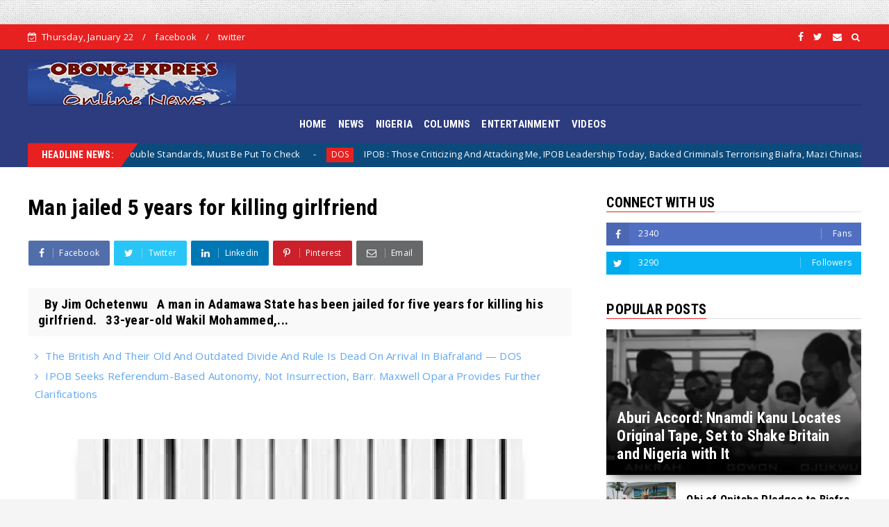

--- FILE ---
content_type: text/html; charset=utf-8
request_url: https://www.google.com/recaptcha/api2/aframe
body_size: 268
content:
<!DOCTYPE HTML><html><head><meta http-equiv="content-type" content="text/html; charset=UTF-8"></head><body><script nonce="psq1a-qrUmGR_ZFQBBQmZQ">/** Anti-fraud and anti-abuse applications only. See google.com/recaptcha */ try{var clients={'sodar':'https://pagead2.googlesyndication.com/pagead/sodar?'};window.addEventListener("message",function(a){try{if(a.source===window.parent){var b=JSON.parse(a.data);var c=clients[b['id']];if(c){var d=document.createElement('img');d.src=c+b['params']+'&rc='+(localStorage.getItem("rc::a")?sessionStorage.getItem("rc::b"):"");window.document.body.appendChild(d);sessionStorage.setItem("rc::e",parseInt(sessionStorage.getItem("rc::e")||0)+1);localStorage.setItem("rc::h",'1769052468746');}}}catch(b){}});window.parent.postMessage("_grecaptcha_ready", "*");}catch(b){}</script></body></html>

--- FILE ---
content_type: text/javascript; charset=UTF-8
request_url: https://www.obongexpress.com/feeds/posts/default/-/NIGERIA?alt=json-in-script&max-results=3&callback=jQuery224017141834045348148_1769052464918&_=1769052464919
body_size: 6149
content:
// API callback
jQuery224017141834045348148_1769052464918({"version":"1.0","encoding":"UTF-8","feed":{"xmlns":"http://www.w3.org/2005/Atom","xmlns$openSearch":"http://a9.com/-/spec/opensearchrss/1.0/","xmlns$blogger":"http://schemas.google.com/blogger/2008","xmlns$georss":"http://www.georss.org/georss","xmlns$gd":"http://schemas.google.com/g/2005","xmlns$thr":"http://purl.org/syndication/thread/1.0","id":{"$t":"tag:blogger.com,1999:blog-5620764159205084918"},"updated":{"$t":"2026-01-09T07:40:16.488-08:00"},"category":[{"term":"NIGERIA"},{"term":"COLUMNS"},{"term":"NEWS"},{"term":"IPOB"},{"term":"Biafra"},{"term":"Opinion"},{"term":"ENTERTAINMENT"},{"term":"Mazi Nnamdi Kanu"},{"term":"Abia State"},{"term":"Igbos"},{"term":"ESN"},{"term":"Report"},{"term":"Press release"},{"term":"VIDEOS"},{"term":"Nigeria Military"},{"term":"30thMay"},{"term":"Nigerian Army"},{"term":"Army"},{"term":"IPOB PRESS RELEASE"},{"term":"DOS"},{"term":"Eastern Governors"},{"term":"Lawmakers"},{"term":"Ohaneze Ndigbo"},{"term":"President Tinubu"},{"term":"ĪPOB"},{"term":"30th May"},{"term":"Abia State IPOB"},{"term":"Alex Otti"},{"term":"Britain"},{"term":"EEDC"},{"term":"Fulani herdsmen"},{"term":"Human Trafficking"},{"term":"Opinion Article"},{"term":"Bar. Ifeanyi Ejiofor"},{"term":"Biafra Atonement 2024"},{"term":"Biafra fallen Heroes And Heroines"},{"term":"Condolences"},{"term":"Eha-Amufu"},{"term":"Hope Uzodinma"},{"term":"IPOB Homeland National Coordinator"},{"term":"IPOB MOZAMBIQUE"},{"term":"Mazi Chika Edoziem"},{"term":"Mazi Chinasa Nworu"},{"term":"Mazi Ikechukwu Ugwuoha"},{"term":"Ndi Igbo"},{"term":"Nigerian Police"},{"term":"Peter Mbah"},{"term":"Referendum"}],"title":{"type":"text","$t":"Obong Express"},"subtitle":{"type":"html","$t":""},"link":[{"rel":"http://schemas.google.com/g/2005#feed","type":"application/atom+xml","href":"https:\/\/www.obongexpress.com\/feeds\/posts\/default"},{"rel":"self","type":"application/atom+xml","href":"https:\/\/www.blogger.com\/feeds\/5620764159205084918\/posts\/default\/-\/NIGERIA?alt=json-in-script\u0026max-results=3"},{"rel":"alternate","type":"text/html","href":"https:\/\/www.obongexpress.com\/search\/label\/NIGERIA"},{"rel":"hub","href":"http://pubsubhubbub.appspot.com/"},{"rel":"next","type":"application/atom+xml","href":"https:\/\/www.blogger.com\/feeds\/5620764159205084918\/posts\/default\/-\/NIGERIA\/-\/NIGERIA?alt=json-in-script\u0026start-index=4\u0026max-results=3"}],"author":[{"name":{"$t":"Unknown"},"email":{"$t":"noreply@blogger.com"},"gd$image":{"rel":"http://schemas.google.com/g/2005#thumbnail","width":"16","height":"16","src":"https:\/\/img1.blogblog.com\/img\/b16-rounded.gif"}}],"generator":{"version":"7.00","uri":"http://www.blogger.com","$t":"Blogger"},"openSearch$totalResults":{"$t":"1453"},"openSearch$startIndex":{"$t":"1"},"openSearch$itemsPerPage":{"$t":"3"},"entry":[{"id":{"$t":"tag:blogger.com,1999:blog-5620764159205084918.post-7922127415382032260"},"published":{"$t":"2025-03-05T22:42:00.000-08:00"},"updated":{"$t":"2025-03-05T22:42:23.390-08:00"},"category":[{"scheme":"http://www.blogger.com/atom/ns#","term":"COLUMNS"},{"scheme":"http://www.blogger.com/atom/ns#","term":"NIGERIA"}],"title":{"type":"text","$t":"Nigerians now waiting for your own book, Abaribe tells Yakubu Gowon"},"content":{"type":"html","$t":"\u003Cp\u003E\u0026nbsp;\u003C\/p\u003E\u003Cp\u003E\u003C\/p\u003E\u003Cdiv class=\"separator\" style=\"clear: both; text-align: center;\"\u003E\u003Ca href=\"https:\/\/blogger.googleusercontent.com\/img\/b\/R29vZ2xl\/AVvXsEhD7E10NzBZ-hdm9ymFzbmruFu_4cBbITu5MUJdrLjAO4VSw3oPEtzk98n_ufKNOVVXaw9aCZDXcJX2H_dh-8h2WyAWCSz-a6rLtnDBsQ1O6sI7U5w4O6Phcvayy48_cWygIxyUarS9sRChY5PVA7zy5PIKnUbd1X2xq6K0HMIZLZrtCNeFKoZz9prB-AvK\/s1200\/Abaribe%203.webp\" imageanchor=\"1\" style=\"margin-left: 1em; margin-right: 1em;\"\u003E\u003Cimg border=\"0\" data-original-height=\"839\" data-original-width=\"1200\" height=\"448\" src=\"https:\/\/blogger.googleusercontent.com\/img\/b\/R29vZ2xl\/AVvXsEhD7E10NzBZ-hdm9ymFzbmruFu_4cBbITu5MUJdrLjAO4VSw3oPEtzk98n_ufKNOVVXaw9aCZDXcJX2H_dh-8h2WyAWCSz-a6rLtnDBsQ1O6sI7U5w4O6Phcvayy48_cWygIxyUarS9sRChY5PVA7zy5PIKnUbd1X2xq6K0HMIZLZrtCNeFKoZz9prB-AvK\/w640-h448\/Abaribe%203.webp\" width=\"640\" \/\u003E\u003C\/a\u003E\u003C\/div\u003E\u003Cbr \/\u003E\u003Ci\u003E\u003Cbr \/\u003E\u003C\/i\u003E\u003Cp\u003E\u003C\/p\u003E\u003Cp\u003E\u003Ci\u003EBy Daniel Chibuike\u003C\/i\u003E\u003C\/p\u003E\n\n\u003Cp class=\"MsoNormal\"\u003E\u003Co:p\u003E\u0026nbsp;\u003C\/o:p\u003E\u003C\/p\u003E\n\n\u003Cp class=\"MsoNormal\"\u003EThe Senator representing Abia South Senatorial Zone in the\nNational Assembly, Enyinnaya Abaribe, has advised former Head of State, General\nYakubu Gowon, to write a book chronicling his experiences as a former leader of\nthe country and revealing the truth about the 1966 coup, as former President\nIbrahim Babangida has done.\u003Co:p\u003E\u003C\/o:p\u003E\u003C\/p\u003E\n\n\u003Cp class=\"MsoNormal\"\u003E\u003Co:p\u003E\u0026nbsp;\u003C\/o:p\u003E\u003C\/p\u003E\n\n\u003Cp class=\"MsoNormal\"\u003EThis is even as he expressed surprise that Justice Binta\nNyako still presided over the case brought against IPOB leader, Nnamdi Kanu,\nafter the judge’s earlier recusal.\u003Co:p\u003E\u003C\/o:p\u003E\u003C\/p\u003E\n\n\u003Cp class=\"MsoNormal\"\u003E\u003Co:p\u003E\u0026nbsp;\u003C\/o:p\u003E\u003C\/p\u003E\n\n\u003Cp class=\"MsoNormal\"\u003EAbaribe, who said this at Aba on Thursday during a press\nconference to herald his 70th birthday coming up this weekend, stated that the\nformer Head of State owes Nigerians a duty to give an account of what happened\nbefore and during his time in power, especially regarding claims that the\nJanuary 1966 coup was an Igbo coup.\u003Co:p\u003E\u003C\/o:p\u003E\u003C\/p\u003E\n\n\u003Cp class=\"MsoNormal\"\u003E\u003Co:p\u003E\u0026nbsp;\u003C\/o:p\u003E\u003C\/p\u003E\n\n\u003Cp class=\"MsoNormal\"\u003EThe Senator, reacting to the trending IBB book, said that\nthe ex-President’s statement has dismissed the decades-long view in which some\npersons wrongly tagged the first military intervention as “The Igbo Coup.”\u003Co:p\u003E\u003C\/o:p\u003E\u003C\/p\u003E\n\n\u003Cp class=\"MsoNormal\"\u003E\u003Co:p\u003E\u0026nbsp;\u003C\/o:p\u003E\u003C\/p\u003E\n\n\u003Cp class=\"MsoNormal\"\u003E“We are still waiting for that book by General Gowon because\nhe was a dramatic personnel and part of the missteps and mistakes that were\nmade at that time,” Senator Abaribe said.\u003Co:p\u003E\u003C\/o:p\u003E\u003C\/p\u003E\n\n\u003Cp class=\"MsoNormal\"\u003E\u003Co:p\u003E\u0026nbsp;\u003C\/o:p\u003E\u003C\/p\u003E\n\n\u003Cp class=\"MsoNormal\"\u003EHe, however, faulted the section in the IBB book where\nBabangida claimed that some actions taken during his regime were not decided by\nhim.\u003Co:p\u003E\u003C\/o:p\u003E\u003C\/p\u003E\n\n\u003Cp class=\"MsoNormal\"\u003E\u003Co:p\u003E\u0026nbsp;\u003C\/o:p\u003E\u003C\/p\u003E\n\n\u003Cp class=\"MsoNormal\"\u003EThe Senator, who called for national peace, urged the\nFederal Government to free IPOB leader, Nnamdi Kanu, using political mechanisms,\nlamenting that many criminal elements are now using the excuse of his continued\ndetention to commit crimes in the South East.\u003Co:p\u003E\u003C\/o:p\u003E\u003C\/p\u003E\n\n\u003Cp class=\"MsoNormal\"\u003E\u003Co:p\u003E\u0026nbsp;\u003C\/o:p\u003E\u003C\/p\u003E\n\n\u003Cp class=\"MsoNormal\"\u003EHe also urged the Igbo people to unite and develop their\nregion and commended Governor Alex Otti, Chukwuma Soludo, and Peter Mbah for\ntheir achievements so far.\u003Co:p\u003E\u003C\/o:p\u003E\u003C\/p\u003E\n\n\u003Cp class=\"MsoNormal\"\u003E\u003Co:p\u003E\u0026nbsp;\u003C\/o:p\u003E\u003C\/p\u003E\n\n\u003Cp class=\"MsoNormal\"\u003EThe veteran lawmaker, noting that mortality rates are very\nhigh in the country, appreciated God for preserving his life, adding that he\nwould be presenting a book on his birthday.\u003Co:p\u003E\u003C\/o:p\u003E\u003C\/p\u003E\u003Cp\u003E\u003Cbr \/\u003E\u003C\/p\u003E\u003Cp\u003E\u003Ca href=\"https:\/\/dailypost.ng\/2025\/02\/27\/ibb-nigerians-now-waiting-for-your-own-book-abaribe-tells-yakubu-gowon\/\" target=\"_blank\"\u003ESource\u003C\/a\u003E\u003Cbr \/\u003E\u003C\/p\u003E"},"link":[{"rel":"replies","type":"application/atom+xml","href":"https:\/\/www.obongexpress.com\/feeds\/7922127415382032260\/comments\/default","title":"Post Comments"},{"rel":"replies","type":"text/html","href":"https:\/\/www.obongexpress.com\/2025\/03\/nigerians-now-waiting-for-your-own-book.html#comment-form","title":"0 Comments"},{"rel":"edit","type":"application/atom+xml","href":"https:\/\/www.blogger.com\/feeds\/5620764159205084918\/posts\/default\/7922127415382032260"},{"rel":"self","type":"application/atom+xml","href":"https:\/\/www.blogger.com\/feeds\/5620764159205084918\/posts\/default\/7922127415382032260"},{"rel":"alternate","type":"text/html","href":"https:\/\/www.obongexpress.com\/2025\/03\/nigerians-now-waiting-for-your-own-book.html","title":"Nigerians now waiting for your own book, Abaribe tells Yakubu Gowon"}],"author":[{"name":{"$t":"Duke Bassey"},"uri":{"$t":"http:\/\/www.blogger.com\/profile\/06227948525216328094"},"email":{"$t":"noreply@blogger.com"},"gd$image":{"rel":"http://schemas.google.com/g/2005#thumbnail","width":"16","height":"16","src":"https:\/\/img1.blogblog.com\/img\/b16-rounded.gif"}}],"media$thumbnail":{"xmlns$media":"http://search.yahoo.com/mrss/","url":"https:\/\/blogger.googleusercontent.com\/img\/b\/R29vZ2xl\/AVvXsEhD7E10NzBZ-hdm9ymFzbmruFu_4cBbITu5MUJdrLjAO4VSw3oPEtzk98n_ufKNOVVXaw9aCZDXcJX2H_dh-8h2WyAWCSz-a6rLtnDBsQ1O6sI7U5w4O6Phcvayy48_cWygIxyUarS9sRChY5PVA7zy5PIKnUbd1X2xq6K0HMIZLZrtCNeFKoZz9prB-AvK\/s72-w640-h448-c\/Abaribe%203.webp","height":"72","width":"72"},"thr$total":{"$t":"0"}},{"id":{"$t":"tag:blogger.com,1999:blog-5620764159205084918.post-9187926769430116486"},"published":{"$t":"2025-03-05T22:22:00.000-08:00"},"updated":{"$t":"2025-03-05T22:22:31.939-08:00"},"category":[{"scheme":"http://www.blogger.com/atom/ns#","term":"COLUMNS"},{"scheme":"http://www.blogger.com/atom/ns#","term":"NIGERIA"}],"title":{"type":"text","$t":"‘Reference material for criminals’ – Vatsa family slams IBB’s book"},"content":{"type":"html","$t":"\u003Cp\u003E\u0026nbsp;\u003C\/p\u003E\u003Cdiv class=\"separator\" style=\"clear: both; text-align: center;\"\u003E\u003Ca href=\"https:\/\/blogger.googleusercontent.com\/img\/b\/R29vZ2xl\/AVvXsEiYrnZTgcsF8BUSbZe_sO5ahLCOWHVTManTQiE-pdt4u1yBcW2GtAG4Kq-4B4_iBjbZ3HTrgnGFkKAXu0RY7pcvQXC6v41W5q2bSHOpfHYH2TsQXVyE1lRL8Kz4y7caXdIZB_ViOFTD-u_NosMBXLZE0yGLg1etWe2bEjY7k445jIwSeaZLmjO_X20K4x7O\/s1400\/Vista.webp\" imageanchor=\"1\" style=\"margin-left: 1em; margin-right: 1em;\"\u003E\u003Cimg border=\"0\" data-original-height=\"1400\" data-original-width=\"1400\" height=\"640\" src=\"https:\/\/blogger.googleusercontent.com\/img\/b\/R29vZ2xl\/AVvXsEiYrnZTgcsF8BUSbZe_sO5ahLCOWHVTManTQiE-pdt4u1yBcW2GtAG4Kq-4B4_iBjbZ3HTrgnGFkKAXu0RY7pcvQXC6v41W5q2bSHOpfHYH2TsQXVyE1lRL8Kz4y7caXdIZB_ViOFTD-u_NosMBXLZE0yGLg1etWe2bEjY7k445jIwSeaZLmjO_X20K4x7O\/w640-h640\/Vista.webp\" width=\"640\" \/\u003E\u003C\/a\u003E\u003C\/div\u003E\u003Cbr \/\u003E\u003Cp\u003E\u003C\/p\u003E\u003Cp class=\"MsoNormal\"\u003E\u003Ci style=\"mso-bidi-font-style: normal;\"\u003EBy Priscilla Dennis\u003Co:p\u003E\u003C\/o:p\u003E\u003C\/i\u003E\u003C\/p\u003E\n\n\u003Cp class=\"MsoNormal\"\u003E\u003Co:p\u003E\u0026nbsp;\u003C\/o:p\u003E\u003C\/p\u003E\n\n\u003Cp class=\"MsoNormal\"\u003EThe family of late Gen. Mamman Jiya Vatsa, executed in 1986\nfor allegedly plotting a coup against Gen. Ibrahim Babangida, IBB, has\ndescribed the former military Head of State’s recently released memoir as “a\ncollection of distorted facts” and “a good reference material for criminals”.\u003Co:p\u003E\u003C\/o:p\u003E\u003C\/p\u003E\n\n\u003Cp class=\"MsoNormal\"\u003E\u003Co:p\u003E\u0026nbsp;\u003C\/o:p\u003E\u003C\/p\u003E\n\n\u003Cp class=\"MsoNormal\"\u003EJonathan Vatsa, the family’s spokesperson and a cousin of\nthe late General, who addressed journalists in Minna on Tuesday, expressed\noutrage over Babangida’s claim that Vatsa’s killing was justified due to\nevidence implicating him in a coup.\u003Co:p\u003E\u003C\/o:p\u003E\u003C\/p\u003E\n\n\u003Cp class=\"MsoNormal\"\u003E\u003Co:p\u003E\u0026nbsp;\u003C\/o:p\u003E\u003C\/p\u003E\n\n\u003Cp class=\"MsoNormal\"\u003E“General babangida is a man that has lost in the affairs of\nhonor over the many lies contained in his belated autobiography book.\u003Co:p\u003E\u003C\/o:p\u003E\u003C\/p\u003E\n\n\u003Cp class=\"MsoNormal\"\u003E\u003Co:p\u003E\u0026nbsp;\u003C\/o:p\u003E\u003C\/p\u003E\n\n\u003Cp class=\"MsoNormal\"\u003E“Babangida’s book is a bunch of lies and blackmails. It’s a\ncollection of distorted facts that cannot be a reference book for young and\nupcoming generations but rather for criminals,” Jonathan Vatsa said.\u003Co:p\u003E\u003C\/o:p\u003E\u003C\/p\u003E\n\n\u003Cp class=\"MsoNormal\"\u003E\u003Co:p\u003E\u0026nbsp;\u003C\/o:p\u003E\u003C\/p\u003E\n\n\u003Cp class=\"MsoNormal\"\u003EHe questioned Babangida’s identity, citing his admission of\nchanging his name from Badamosi to Babangida to associate with the northern\nregion.\u003Co:p\u003E\u003C\/o:p\u003E\u003C\/p\u003E\n\n\u003Cp class=\"MsoNormal\"\u003E\u003Co:p\u003E\u0026nbsp;\u003C\/o:p\u003E\u003C\/p\u003E\n\n\u003Cp class=\"MsoNormal\"\u003E“Northerners don’t bear the name Badamosi; it’s synonymous\nwith the South-West people,” Vatsa said.\u003Co:p\u003E\u003C\/o:p\u003E\u003C\/p\u003E\n\n\u003Cp class=\"MsoNormal\"\u003E\u003Co:p\u003E\u0026nbsp;\u003C\/o:p\u003E\u003C\/p\u003E\n\n\u003Cp class=\"MsoNormal\"\u003EThe former Niger State APC publicity secretary accused Babangida\nof lying about the June 12 election annulment, stating that it was Babangida’s\ndecision, not General Sani Abacha’s.\u003Co:p\u003E\u003C\/o:p\u003E\u003C\/p\u003E\n\n\u003Cp class=\"MsoNormal\"\u003E\u003Co:p\u003E\u0026nbsp;\u003C\/o:p\u003E\u003C\/p\u003E\n\n\u003Cp class=\"MsoNormal\"\u003E“How can he lie that Abacha annulled the election when he\nwas in control as Head of State?\u003Co:p\u003E\u003C\/o:p\u003E\u003C\/p\u003E\n\n\u003Cp class=\"MsoNormal\"\u003E\u003Co:p\u003E\u0026nbsp;\u003C\/o:p\u003E\u003C\/p\u003E\n\n\u003Cp class=\"MsoNormal\"\u003E“Unfortunately the man he accused of annulling the June 12\nand all the actors in the June 12 controversy are no more today to tell their\nown story and that is why no serious minded individual should take the book\nserious,” the Vatsa family spokesman added.\u003Co:p\u003E\u003C\/o:p\u003E\u003C\/p\u003E\n\n\u003Cp class=\"MsoNormal\"\u003E\u003Co:p\u003E\u0026nbsp;\u003C\/o:p\u003E\u003C\/p\u003E\n\n\u003Cp class=\"MsoNormal\"\u003EHe further lamented that even in death, Babangida has\nrefused to allow late General Vatsa and his family have peace.\u003Co:p\u003E\u003C\/o:p\u003E\u003C\/p\u003E\n\n\u003Cp class=\"MsoNormal\"\u003E\u003Co:p\u003E\u0026nbsp;\u003C\/o:p\u003E\u003C\/p\u003E\n\n\u003Cp class=\"MsoNormal\"\u003E“IBB is still troubling the dead man and his entire family.\nWell people have seen the end of our brother, but Babangida doesn’t know how he\nwill end.\u003Co:p\u003E\u003C\/o:p\u003E\u003C\/p\u003E\n\n\u003Cp class=\"MsoNormal\"\u003E\u003Co:p\u003E\u0026nbsp;\u003C\/o:p\u003E\u003C\/p\u003E\n\n\u003Cp class=\"MsoNormal\"\u003E“Our joy is that the reactions of Nigerians after the\nso-called book presentation shows that the killing of late General Vatsa was\ndone out of envy, malice and hatred.”\u003Co:p\u003E\u003C\/o:p\u003E\u003C\/p\u003E\u003Cp class=\"MsoNormal\"\u003E\u003Cbr \/\u003E\u003C\/p\u003E\u003Cp class=\"MsoNormal\"\u003E\u003Ca href=\"https:\/\/dailypost.ng\/2025\/02\/25\/reference-material-for-criminals-vatsa-family-slams-ibbs-book\/\" target=\"_blank\"\u003ESource\u003C\/a\u003E\u003Cbr \/\u003E\u003C\/p\u003E"},"link":[{"rel":"replies","type":"application/atom+xml","href":"https:\/\/www.obongexpress.com\/feeds\/9187926769430116486\/comments\/default","title":"Post Comments"},{"rel":"replies","type":"text/html","href":"https:\/\/www.obongexpress.com\/2025\/03\/reference-material-for-criminals-vatsa.html#comment-form","title":"0 Comments"},{"rel":"edit","type":"application/atom+xml","href":"https:\/\/www.blogger.com\/feeds\/5620764159205084918\/posts\/default\/9187926769430116486"},{"rel":"self","type":"application/atom+xml","href":"https:\/\/www.blogger.com\/feeds\/5620764159205084918\/posts\/default\/9187926769430116486"},{"rel":"alternate","type":"text/html","href":"https:\/\/www.obongexpress.com\/2025\/03\/reference-material-for-criminals-vatsa.html","title":"‘Reference material for criminals’ – Vatsa family slams IBB’s book"}],"author":[{"name":{"$t":"Duke Bassey"},"uri":{"$t":"http:\/\/www.blogger.com\/profile\/06227948525216328094"},"email":{"$t":"noreply@blogger.com"},"gd$image":{"rel":"http://schemas.google.com/g/2005#thumbnail","width":"16","height":"16","src":"https:\/\/img1.blogblog.com\/img\/b16-rounded.gif"}}],"media$thumbnail":{"xmlns$media":"http://search.yahoo.com/mrss/","url":"https:\/\/blogger.googleusercontent.com\/img\/b\/R29vZ2xl\/AVvXsEiYrnZTgcsF8BUSbZe_sO5ahLCOWHVTManTQiE-pdt4u1yBcW2GtAG4Kq-4B4_iBjbZ3HTrgnGFkKAXu0RY7pcvQXC6v41W5q2bSHOpfHYH2TsQXVyE1lRL8Kz4y7caXdIZB_ViOFTD-u_NosMBXLZE0yGLg1etWe2bEjY7k445jIwSeaZLmjO_X20K4x7O\/s72-w640-h640-c\/Vista.webp","height":"72","width":"72"},"thr$total":{"$t":"0"}},{"id":{"$t":"tag:blogger.com,1999:blog-5620764159205084918.post-3262623907107148767"},"published":{"$t":"2025-02-28T22:25:00.000-08:00"},"updated":{"$t":"2025-02-28T22:25:24.343-08:00"},"category":[{"scheme":"http://www.blogger.com/atom/ns#","term":"COLUMNS"},{"scheme":"http://www.blogger.com/atom/ns#","term":"NIGERIA"}],"title":{"type":"text","$t":"Massacre of Christians pushing Biafrans out of Nigeria – Orabueze alleges"},"content":{"type":"html","$t":"\u003Cp\u003E\u0026nbsp;\u003C\/p\u003E\u003Cdiv class=\"separator\" style=\"clear: both; text-align: center;\"\u003E\u003Ca href=\"https:\/\/blogger.googleusercontent.com\/img\/b\/R29vZ2xl\/AVvXsEj2zRF3KQBCPqD5ZsdNDTDy0OIRDYUICrU5Ey9oN1soBOFFas_ksvVy_RxBkbi6WUaIGVLgW99_eeP65GUH_A1jCbSdWXbZcnjdmLNM-0-osBtWaD4XwAgKLWDKcIz21z_ZsX_HTV4AfoHs9H-gpGdHuwqXLT2Sy5m9NVPErRe_fZOR2_n3lImrFpvSF0h8\/s1162\/Orabueze.jpg\" imageanchor=\"1\" style=\"margin-left: 1em; margin-right: 1em;\"\u003E\u003Cimg border=\"0\" data-original-height=\"1162\" data-original-width=\"1125\" height=\"640\" src=\"https:\/\/blogger.googleusercontent.com\/img\/b\/R29vZ2xl\/AVvXsEj2zRF3KQBCPqD5ZsdNDTDy0OIRDYUICrU5Ey9oN1soBOFFas_ksvVy_RxBkbi6WUaIGVLgW99_eeP65GUH_A1jCbSdWXbZcnjdmLNM-0-osBtWaD4XwAgKLWDKcIz21z_ZsX_HTV4AfoHs9H-gpGdHuwqXLT2Sy5m9NVPErRe_fZOR2_n3lImrFpvSF0h8\/w620-h640\/Orabueze.jpg\" width=\"620\" \/\u003E\u003C\/a\u003E\u003C\/div\u003E\u003Cbr \/\u003E\u003Cp\u003E\u003C\/p\u003E\u003Cp class=\"MsoNormal\"\u003E\u003Ci style=\"mso-bidi-font-style: normal;\"\u003EBy Ogaga Ariemu\u003Co:p\u003E\u003C\/o:p\u003E\u003C\/i\u003E\u003C\/p\u003E\n\n\u003Cp class=\"MsoNormal\"\u003E\u003Co:p\u003E\u0026nbsp;\u003C\/o:p\u003E\u003C\/p\u003E\n\n\u003Cp class=\"MsoNormal\"\u003EBiafra agitator, Dr. Ngozi Orabueze, has said that Biafrans\nare begging to exit Nigeria due to prolonged marginalisation and persecution of\nChristians in the South-East region.\u003Co:p\u003E\u003C\/o:p\u003E\u003C\/p\u003E\n\n\u003Cp class=\"MsoNormal\"\u003E\u003Co:p\u003E\u0026nbsp;\u003C\/o:p\u003E\u003C\/p\u003E\n\n\u003Cp class=\"MsoNormal\"\u003EOrabueze, who is known as the Deputy Prime Minister and\nChief of Staff, United States of Biafra, disclosed this in an interview with an\nAmerican author and blogger, Robert Spencer, on Friday.\u003Co:p\u003E\u003C\/o:p\u003E\u003C\/p\u003E\n\n\u003Cp class=\"MsoNormal\"\u003E\u003Co:p\u003E\u0026nbsp;\u003C\/o:p\u003E\u003C\/p\u003E\n\n\u003Cp class=\"MsoNormal\"\u003EShe posted the interview on X, where she adduced reasons for\nseeking Biafra independence.\u003Co:p\u003E\u003C\/o:p\u003E\u003C\/p\u003E\n\n\u003Cp class=\"MsoNormal\"\u003E\u003Co:p\u003E\u0026nbsp;\u003C\/o:p\u003E\u003C\/p\u003E\n\n\u003Cp class=\"MsoNormal\"\u003EAccording to the Simon Ekpa’s second in command, Biafrans in\nNigeria have continued to suffer the issue of marginalisation and persecution,\nwhich led to the breakout of civil war in 1967.\u003Co:p\u003E\u003C\/o:p\u003E\u003C\/p\u003E\n\n\u003Cp class=\"MsoNormal\"\u003E\u003Co:p\u003E\u0026nbsp;\u003C\/o:p\u003E\u003C\/p\u003E\n\n\u003Cp class=\"MsoNormal\"\u003EShe explained that wanton killings of Christians in the\nSouth-East region have become the cardinal reason for continued calls for\nBiafra independence.\u003Co:p\u003E\u003C\/o:p\u003E\u003C\/p\u003E\n\n\u003Cp class=\"MsoNormal\"\u003E\u003Co:p\u003E\u0026nbsp;\u003C\/o:p\u003E\u003C\/p\u003E\n\n\u003Cp class=\"MsoNormal\"\u003E“Biafrans cannot stay in a country that integrates\nterrorists into security agencies,” she alleged.\u003Co:p\u003E\u003C\/o:p\u003E\u003C\/p\u003E\n\n\u003Cp class=\"MsoNormal\"\u003E\u003Co:p\u003E\u0026nbsp;\u003C\/o:p\u003E\u003C\/p\u003E\n\n\u003Cp class=\"MsoNormal\"\u003EOrabueze said that Simon Ekpa, the Prime of USB, was\narrested by the Finnish government two weeks before the Biafra Independence\ndeclaration in November 2024 on what she described as “flimsy excuse of\ninciting terrorism.”\u003Co:p\u003E\u003C\/o:p\u003E\u003C\/p\u003E\n\n\u003Cp class=\"MsoNormal\"\u003E\u003Co:p\u003E\u0026nbsp;\u003C\/o:p\u003E\u003C\/p\u003E\n\n\u003Cp class=\"MsoNormal\"\u003E“Currently, our prime minister of the USB is being detained\nand incarcerated by Finnish authorities on a very flimsy excuse.\u003Co:p\u003E\u003C\/o:p\u003E\u003C\/p\u003E\n\n\u003Cp class=\"MsoNormal\"\u003E\u003Co:p\u003E\u0026nbsp;\u003C\/o:p\u003E\u003C\/p\u003E\n\n\u003Cp class=\"MsoNormal\"\u003E“How can you incite people that are begging to leave? The\nFinnish government arrested our prime minister.\u003Co:p\u003E\u003C\/o:p\u003E\u003C\/p\u003E\n\n\u003Cp class=\"MsoNormal\"\u003E\u003Co:p\u003E\u0026nbsp;\u003C\/o:p\u003E\u003C\/p\u003E\n\n\u003Cp class=\"MsoNormal\"\u003E“Recently, between December 2024 and today, we’ve had over\nhundreds of Christians killed in Biafra land by the Fulani terrorists and the\nreintegrated terrorists wearing uniforms.\u003Co:p\u003E\u003C\/o:p\u003E\u003C\/p\u003E\n\n\u003Cp class=\"MsoNormal\"\u003E\u003Co:p\u003E\u0026nbsp;\u003C\/o:p\u003E\u003C\/p\u003E\n\n\u003Cp class=\"MsoNormal\"\u003E“This is what the Christians have gone through in Nigeria\nover the years; there’s no solution, there’s no comment from the government,\nand everybody turns a deaf ear, and that was part of the reason why the United\nStates of Biafra has declared their independence because we cannot continue to\nlive in a country where the government has reintegrated known terrorists into\nthe police, into the military, and sent them down to the Biafra territory to\nkill anyone that talks about Biafra.\u003Co:p\u003E\u003C\/o:p\u003E\u003C\/p\u003E\n\n\u003Cp class=\"MsoNormal\"\u003E\u003Co:p\u003E\u0026nbsp;\u003C\/o:p\u003E\u003C\/p\u003E\n\n\u003Cp class=\"MsoNormal\"\u003E“Biafrans are begging to leave; we do not want to live in a\ncountry that reintegrates Boko Haram.\u003Co:p\u003E\u003C\/o:p\u003E\u003C\/p\u003E\n\n\u003Cp class=\"MsoNormal\"\u003E\u003Co:p\u003E\u0026nbsp;\u003C\/o:p\u003E\u003C\/p\u003E\n\n\u003Cp class=\"MsoNormal\"\u003E“It is our right to choose our leaders. It is our right to\ngo home and develop the Biafran nation. By the declaration we’ve done, we will\ngo home and practice our religion.\u003Co:p\u003E\u003C\/o:p\u003E\u003C\/p\u003E\n\n\u003Cp class=\"MsoNormal\"\u003E\u003Co:p\u003E\u0026nbsp;\u003C\/o:p\u003E\u003C\/p\u003E\n\n\u003Cp class=\"MsoNormal\"\u003E“We are pursuing our freedom to serve and defend our land\nand our people.\u003Co:p\u003E\u003C\/o:p\u003E\u003C\/p\u003E\n\n\u003Cp class=\"MsoNormal\"\u003E\u003Co:p\u003E\u0026nbsp;\u003C\/o:p\u003E\u003C\/p\u003E\n\n\u003Cp class=\"MsoNormal\"\u003E“The persecution of Christians in Nigeria has been\ntroublesome; it has been very sad.\u003Co:p\u003E\u003C\/o:p\u003E\u003C\/p\u003E\n\n\u003Cp class=\"MsoNormal\"\u003E\u003Co:p\u003E\u0026nbsp;\u003C\/o:p\u003E\u003C\/p\u003E\n\n\u003Cp class=\"MsoNormal\"\u003E“A report in Washington DC declared Nigeria one of the\ndeadliest places for Christians to live, with a report of over 10,000\nChristians killed in Nigeria,” she further claimed.\u003Co:p\u003E\u003C\/o:p\u003E\u003C\/p\u003E\n\n\u003Cp class=\"MsoNormal\"\u003E\u003Co:p\u003E\u0026nbsp;\u003C\/o:p\u003E\u003C\/p\u003E\n\n\u003Cp class=\"MsoNormal\"\u003EOrabueze noted that “Nnamdi Kalu is the leader of the\nindigenous people of Biafra, our prime minister of the United States of Biafra\nis Simon Ekpa. That is the relationship.”\u003Co:p\u003E\u003C\/o:p\u003E\u003C\/p\u003E\n\n\u003Cp class=\"MsoNormal\"\u003E\u003Co:p\u003E\u0026nbsp;\u003C\/o:p\u003E\u003C\/p\u003E\n\n\u003Cp class=\"MsoNormal\"\u003EShe added that the expectations of Biafrans are to get\nsupport from the US government.\u003Co:p\u003E\u003C\/o:p\u003E\u003C\/p\u003E\n\n\u003Cp class=\"MsoNormal\"\u003E\u003Co:p\u003E\u0026nbsp;\u003C\/o:p\u003E\u003C\/p\u003E\n\n\u003Cp class=\"MsoNormal\"\u003E“The expectations of Biafra are that we get support from the\nUSA; we are already seeing some signs of that, and we are very happy where we\nare right now,” she stated.\u003Co:p\u003E\u003C\/o:p\u003E\u003C\/p\u003E\u003Cp class=\"MsoNormal\"\u003E\u003Cbr \/\u003E\u003C\/p\u003E\u003Cp class=\"MsoNormal\"\u003E\u003Ca href=\"https:\/\/dailypost.ng\/2025\/02\/08\/massacre-of-christians-pushing-biafrans-out-of-nigeria-orabueze-alleges\/\" target=\"_blank\"\u003ESource\u003C\/a\u003E\u003Cbr \/\u003E\u003C\/p\u003E"},"link":[{"rel":"replies","type":"application/atom+xml","href":"https:\/\/www.obongexpress.com\/feeds\/3262623907107148767\/comments\/default","title":"Post Comments"},{"rel":"replies","type":"text/html","href":"https:\/\/www.obongexpress.com\/2025\/02\/massacre-of-christians-pushing-biafrans.html#comment-form","title":"0 Comments"},{"rel":"edit","type":"application/atom+xml","href":"https:\/\/www.blogger.com\/feeds\/5620764159205084918\/posts\/default\/3262623907107148767"},{"rel":"self","type":"application/atom+xml","href":"https:\/\/www.blogger.com\/feeds\/5620764159205084918\/posts\/default\/3262623907107148767"},{"rel":"alternate","type":"text/html","href":"https:\/\/www.obongexpress.com\/2025\/02\/massacre-of-christians-pushing-biafrans.html","title":"Massacre of Christians pushing Biafrans out of Nigeria – Orabueze alleges"}],"author":[{"name":{"$t":"Duke Bassey"},"uri":{"$t":"http:\/\/www.blogger.com\/profile\/06227948525216328094"},"email":{"$t":"noreply@blogger.com"},"gd$image":{"rel":"http://schemas.google.com/g/2005#thumbnail","width":"16","height":"16","src":"https:\/\/img1.blogblog.com\/img\/b16-rounded.gif"}}],"media$thumbnail":{"xmlns$media":"http://search.yahoo.com/mrss/","url":"https:\/\/blogger.googleusercontent.com\/img\/b\/R29vZ2xl\/AVvXsEj2zRF3KQBCPqD5ZsdNDTDy0OIRDYUICrU5Ey9oN1soBOFFas_ksvVy_RxBkbi6WUaIGVLgW99_eeP65GUH_A1jCbSdWXbZcnjdmLNM-0-osBtWaD4XwAgKLWDKcIz21z_ZsX_HTV4AfoHs9H-gpGdHuwqXLT2Sy5m9NVPErRe_fZOR2_n3lImrFpvSF0h8\/s72-w620-h640-c\/Orabueze.jpg","height":"72","width":"72"},"thr$total":{"$t":"0"}}]}});

--- FILE ---
content_type: text/javascript; charset=UTF-8
request_url: https://www.obongexpress.com/feeds/posts/default?alt=json-in-script&start-index=9&max-results=2&callback=jQuery224017141834045348148_1769052464916&_=1769052464924
body_size: 5894
content:
// API callback
jQuery224017141834045348148_1769052464916({"version":"1.0","encoding":"UTF-8","feed":{"xmlns":"http://www.w3.org/2005/Atom","xmlns$openSearch":"http://a9.com/-/spec/opensearchrss/1.0/","xmlns$blogger":"http://schemas.google.com/blogger/2008","xmlns$georss":"http://www.georss.org/georss","xmlns$gd":"http://schemas.google.com/g/2005","xmlns$thr":"http://purl.org/syndication/thread/1.0","id":{"$t":"tag:blogger.com,1999:blog-5620764159205084918"},"updated":{"$t":"2026-01-09T07:40:16.488-08:00"},"category":[{"term":"NIGERIA"},{"term":"COLUMNS"},{"term":"NEWS"},{"term":"IPOB"},{"term":"Biafra"},{"term":"Opinion"},{"term":"ENTERTAINMENT"},{"term":"Mazi Nnamdi Kanu"},{"term":"Abia State"},{"term":"Igbos"},{"term":"ESN"},{"term":"Report"},{"term":"Press release"},{"term":"VIDEOS"},{"term":"Nigeria Military"},{"term":"30thMay"},{"term":"Nigerian Army"},{"term":"Army"},{"term":"IPOB PRESS RELEASE"},{"term":"DOS"},{"term":"Eastern Governors"},{"term":"Lawmakers"},{"term":"Ohaneze Ndigbo"},{"term":"President Tinubu"},{"term":"ĪPOB"},{"term":"30th May"},{"term":"Abia State IPOB"},{"term":"Alex Otti"},{"term":"Britain"},{"term":"EEDC"},{"term":"Fulani herdsmen"},{"term":"Human Trafficking"},{"term":"Opinion Article"},{"term":"Bar. Ifeanyi Ejiofor"},{"term":"Biafra Atonement 2024"},{"term":"Biafra fallen Heroes And Heroines"},{"term":"Condolences"},{"term":"Eha-Amufu"},{"term":"Hope Uzodinma"},{"term":"IPOB Homeland National Coordinator"},{"term":"IPOB MOZAMBIQUE"},{"term":"Mazi Chika Edoziem"},{"term":"Mazi Chinasa Nworu"},{"term":"Mazi Ikechukwu Ugwuoha"},{"term":"Ndi Igbo"},{"term":"Nigerian Police"},{"term":"Peter Mbah"},{"term":"Referendum"}],"title":{"type":"text","$t":"Obong Express"},"subtitle":{"type":"html","$t":""},"link":[{"rel":"http://schemas.google.com/g/2005#feed","type":"application/atom+xml","href":"https:\/\/www.obongexpress.com\/feeds\/posts\/default"},{"rel":"self","type":"application/atom+xml","href":"https:\/\/www.blogger.com\/feeds\/5620764159205084918\/posts\/default?alt=json-in-script\u0026start-index=9\u0026max-results=2"},{"rel":"alternate","type":"text/html","href":"https:\/\/www.obongexpress.com\/"},{"rel":"hub","href":"http://pubsubhubbub.appspot.com/"},{"rel":"previous","type":"application/atom+xml","href":"https:\/\/www.blogger.com\/feeds\/5620764159205084918\/posts\/default?alt=json-in-script\u0026start-index=7\u0026max-results=2"},{"rel":"next","type":"application/atom+xml","href":"https:\/\/www.blogger.com\/feeds\/5620764159205084918\/posts\/default?alt=json-in-script\u0026start-index=11\u0026max-results=2"}],"author":[{"name":{"$t":"Unknown"},"email":{"$t":"noreply@blogger.com"},"gd$image":{"rel":"http://schemas.google.com/g/2005#thumbnail","width":"16","height":"16","src":"https:\/\/img1.blogblog.com\/img\/b16-rounded.gif"}}],"generator":{"version":"7.00","uri":"http://www.blogger.com","$t":"Blogger"},"openSearch$totalResults":{"$t":"1623"},"openSearch$startIndex":{"$t":"9"},"openSearch$itemsPerPage":{"$t":"2"},"entry":[{"id":{"$t":"tag:blogger.com,1999:blog-5620764159205084918.post-1305973056730989634"},"published":{"$t":"2025-08-02T11:30:00.000-07:00"},"updated":{"$t":"2025-08-02T11:30:52.129-07:00"},"category":[{"scheme":"http://www.blogger.com/atom/ns#","term":"Biafra"},{"scheme":"http://www.blogger.com/atom/ns#","term":"Britain"},{"scheme":"http://www.blogger.com/atom/ns#","term":"IPOB"}],"title":{"type":"text","$t":"The British And Their Old And Outdated Divide And Rule Is Dead On Arrival In Biafraland — DOS"},"content":{"type":"html","$t":"\u003Cp\u003E\u003Cb\u003E\u003Cspan style=\"font-size: large;\"\u003EThe British And Their Old And Outdated Divide And Rule Is Dead On Arrival In Biafraland — DOS\u003C\/span\u003E\u003C\/b\u003E\u003C\/p\u003E\u003Cp\u003E\u003Cbr \/\u003E\u003C\/p\u003E\u003Cp\u003E2nd, August, 2025\u003C\/p\u003E\u003Cp\u003E\u003Cbr \/\u003E\u003C\/p\u003E\u003Ctable align=\"center\" cellpadding=\"0\" cellspacing=\"0\" class=\"tr-caption-container\" style=\"margin-left: auto; margin-right: auto;\"\u003E\u003Ctbody\u003E\u003Ctr\u003E\u003Ctd style=\"text-align: center;\"\u003E\u003Ca href=\"https:\/\/blogger.googleusercontent.com\/img\/b\/R29vZ2xl\/AVvXsEiz86C8bA6nh3W8NH9cItzkI7_3GtGQsdNQ68oM03HR7tu5I2W64gHdPmmX3bUOI_kt9xyV73TNgQXTPaaFzS9mD9-cMmHI3Nvhl8jDY4sK4fKXfj-_ELfAZvbofyolpUoU7f4k76evmRnoy2EHd31Ui-wUa4KRxTbq-jrf04ZifmIna9NXt0xfawpYiZFN\/s719\/1000110735.jpg\" imageanchor=\"1\" style=\"margin-left: auto; margin-right: auto;\"\u003E\u003Cimg border=\"0\" data-original-height=\"405\" data-original-width=\"719\" height=\"225\" src=\"https:\/\/blogger.googleusercontent.com\/img\/b\/R29vZ2xl\/AVvXsEiz86C8bA6nh3W8NH9cItzkI7_3GtGQsdNQ68oM03HR7tu5I2W64gHdPmmX3bUOI_kt9xyV73TNgQXTPaaFzS9mD9-cMmHI3Nvhl8jDY4sK4fKXfj-_ELfAZvbofyolpUoU7f4k76evmRnoy2EHd31Ui-wUa4KRxTbq-jrf04ZifmIna9NXt0xfawpYiZFN\/w400-h225\/1000110735.jpg\" width=\"400\" \/\u003E\u003C\/a\u003E\u003C\/td\u003E\u003C\/tr\u003E\u003Ctr\u003E\u003Ctd class=\"tr-caption\" style=\"text-align: center;\"\u003E\u003Ci\u003EIPOB UK Protest\u0026nbsp;\u003C\/i\u003E\u003C\/td\u003E\u003C\/tr\u003E\u003C\/tbody\u003E\u003C\/table\u003E\u003Cbr \/\u003E\u003Cp\u003E\u003Cbr \/\u003E\u003C\/p\u003E\u003Cp\u003E\u003Cbr \/\u003E\u003C\/p\u003E\u003Cp\u003EThe Directorate of State of the Indigenous People of Biafra (DOS) have received with great disappointment a publication made by the Telegraph of UK on Saturday the 26th of July 2025 with the obvious intention to turn the minds of the international community and humans rights groups and as well as  incite the Biafran people against IPOB. It is indeed a shame that at this time and age, the British government has continued without let to sponsor campaigns of calumny against a defenceless people against whom they the British sponsored an annihilating genocide in 1967-70.\u003C\/p\u003E\u003Cp\u003E\u003Cbr \/\u003E\u003C\/p\u003E\u003Cp\u003EThe British government is still obsessed with the Igbo people and the entire Biafra people, they are angry and disappointed that we survived their evil onslaught of 1967-70 and still focused on our right to a sovereign Biafra Nation today. This can only be the explanation why a British tabloid just like the BBC would be interested in deception and falsehood. The clearest evidence of their hatred to the Biafran people and IPOB is that they deliberately refused to publish the information given to them by Mazi Agbanyim the IPOB Europe Continental Rep who responded to the questionnaire they the Telegraph sent to him for response.\u003C\/p\u003E\u003Cp\u003EThese people killed and starved millions of our children and women to a cruel death because of crude oil, it is on record that the Christian and Anglican British government sponsored genocide on Christian and Anglican IGBO and Biafran people using Muslims and islamic jihadists.\u003C\/p\u003E\u003Cp\u003E\u003Cbr \/\u003E\u003C\/p\u003E\u003Cp\u003EWe are aware that the British government is a bit jittery of our recent diplomatic engagement and successes recorded by the DOS on the Biafra restoration freedom and liberation project. They should however understand that they no longer hold the monopoly of information dissemination.\u0026nbsp;\u003C\/p\u003E\u003Cp\u003E\u003Cbr \/\u003E\u003C\/p\u003E\u003Cp\u003E\u003Cbr \/\u003E\u003C\/p\u003E\u003Cp\u003ETalking about the Monday sit at home which only lasted for one week and was called off by the IPOB leadership and subsequently but unfortunately hijacked by the Nigerian government sponsored by the British government who paid criminals to kill, miam, kidnap and loot in Biafraland just to tarnish the image of IPOB before the world.\u003C\/p\u003E\u003Cp\u003E\u003Cbr \/\u003E\u003C\/p\u003E\u003Cp\u003ELet the world be put on notice once again that at no time did IPOB or the ESN personnel attack our people on the streets of Biafraland or anywhere else, the ESN has always been in the bushes and farmlands protecting our farmers, people and borders from Fulani terrorist herdsmen who are partly sponsored by the British government.\u003C\/p\u003E\u003Cp\u003E\u003Cbr \/\u003E\u003C\/p\u003E\u003Cp\u003EThe DOS will no longer take the deliberate actions of certain government and foreign interest sponsored media houses and journalists whether locally or internationally whose set objective is to tarnish the hard earned image of the Indigenous People of Biafra (IPOB) lightly be they in Nigeria, in the UK or anywhere in the world who will defame and falsely attribute state sponsored criminal acts to IPOB. IPOB leadership demands, therefore, an unreserved apology from the Telegraph of UK or consider the likelihood of a legal action against them, a word they say is enough for the wise.\u003C\/p\u003E\u003Cp\u003E\u003Cbr \/\u003E\u003C\/p\u003E\u003Cp\u003EEnough is Enough!\u003C\/p\u003E\u003Cp\u003E\u003Cbr \/\u003E\u003C\/p\u003E\u003Cp\u003EDr. Okadigbo Chinwendum\u0026nbsp;\u003C\/p\u003E\u003Cp\u003EDOS Press Secretary.\u003C\/p\u003E"},"link":[{"rel":"replies","type":"application/atom+xml","href":"https:\/\/www.obongexpress.com\/feeds\/1305973056730989634\/comments\/default","title":"Post Comments"},{"rel":"replies","type":"text/html","href":"https:\/\/www.obongexpress.com\/2025\/08\/the-british-and-their-old-and-outdated.html#comment-form","title":"0 Comments"},{"rel":"edit","type":"application/atom+xml","href":"https:\/\/www.blogger.com\/feeds\/5620764159205084918\/posts\/default\/1305973056730989634"},{"rel":"self","type":"application/atom+xml","href":"https:\/\/www.blogger.com\/feeds\/5620764159205084918\/posts\/default\/1305973056730989634"},{"rel":"alternate","type":"text/html","href":"https:\/\/www.obongexpress.com\/2025\/08\/the-british-and-their-old-and-outdated.html","title":"The British And Their Old And Outdated Divide And Rule Is Dead On Arrival In Biafraland — DOS"}],"author":[{"name":{"$t":"Unknown"},"email":{"$t":"noreply@blogger.com"},"gd$image":{"rel":"http://schemas.google.com/g/2005#thumbnail","width":"16","height":"16","src":"https:\/\/img1.blogblog.com\/img\/b16-rounded.gif"}}],"media$thumbnail":{"xmlns$media":"http://search.yahoo.com/mrss/","url":"https:\/\/blogger.googleusercontent.com\/img\/b\/R29vZ2xl\/AVvXsEiz86C8bA6nh3W8NH9cItzkI7_3GtGQsdNQ68oM03HR7tu5I2W64gHdPmmX3bUOI_kt9xyV73TNgQXTPaaFzS9mD9-cMmHI3Nvhl8jDY4sK4fKXfj-_ELfAZvbofyolpUoU7f4k76evmRnoy2EHd31Ui-wUa4KRxTbq-jrf04ZifmIna9NXt0xfawpYiZFN\/s72-w400-h225-c\/1000110735.jpg","height":"72","width":"72"},"thr$total":{"$t":"0"}},{"id":{"$t":"tag:blogger.com,1999:blog-5620764159205084918.post-4359003052208005355"},"published":{"$t":"2025-07-29T03:12:00.000-07:00"},"updated":{"$t":"2025-07-29T03:12:18.159-07:00"},"title":{"type":"text","$t":"IPOB Seeks Referendum-Based Autonomy, Not Insurrection, Barr. Maxwell Opara Provides Further Clarifications "},"content":{"type":"html","$t":"\u003Cb\u003E\u003Cspan style=\"font-size: large;\"\u003EIPOB Seeks Referendum-Based Autonomy, Not Insurrection, Barr. Maxwell Opara Provides Further Clarifications\u0026nbsp;\u003C\/span\u003E\u003C\/b\u003E\u003Cdiv\u003E\u003Cbr \/\u003E\u003C\/div\u003E\u003Cdiv\u003E\u003Cbr \/\u003E\u003C\/div\u003E\u003Cdiv\u003E\u003Cbr \/\u003E\u003C\/div\u003E\u003Cdiv\u003E\u003Cbr \/\u003E\u003C\/div\u003E\u003Cdiv\u003E\u003Cbr \/\u003E\u003C\/div\u003E\u003Cdiv\u003E\u003Ci\u003E\u003Cbr \/\u003E\u003C\/i\u003E\u003C\/div\u003E\u003Cdiv\u003E\u003Ci\u003E29th, July, 2025\u0026nbsp;\u003C\/i\u003E\u003C\/div\u003E\u003Cdiv\u003E\u003Cbr \/\u003E\u003C\/div\u003E\u003Cdiv\u003E\u003Cbr \/\u003E\u003C\/div\u003E\u003Cdiv\u003E\u003Cbr \/\u003E\u003C\/div\u003E\u003Cdiv class=\"separator\" style=\"clear: both; text-align: center;\"\u003E\u003Ca href=\"https:\/\/blogger.googleusercontent.com\/img\/b\/R29vZ2xl\/AVvXsEimweDBrWbPwu95qM1UuEeQVSlBHcygL3gccQhX5PavbZbQVV9SfyPi1PeB2QO75jKfVZ1DWX1vBrw9E5zSe-tHXOrD5Yxx_un603ZPelfyn8rI1xGLjZ1NZ3NmJ9Xiusz22zpRdPSxrWxJQc7_KweL3TtD6l4peBgP7pBYVByLneyRX9FMybvsRJM-pudJ\/s960\/1000104618.jpg\" imageanchor=\"1\" style=\"margin-left: 1em; margin-right: 1em;\"\u003E\u003Cimg border=\"0\" data-original-height=\"960\" data-original-width=\"720\" height=\"400\" src=\"https:\/\/blogger.googleusercontent.com\/img\/b\/R29vZ2xl\/AVvXsEimweDBrWbPwu95qM1UuEeQVSlBHcygL3gccQhX5PavbZbQVV9SfyPi1PeB2QO75jKfVZ1DWX1vBrw9E5zSe-tHXOrD5Yxx_un603ZPelfyn8rI1xGLjZ1NZ3NmJ9Xiusz22zpRdPSxrWxJQc7_KweL3TtD6l4peBgP7pBYVByLneyRX9FMybvsRJM-pudJ\/w300-h400\/1000104618.jpg\" width=\"300\" \/\u003E\u003C\/a\u003E\u003C\/div\u003E\u003Cbr \/\u003E\u003Cdiv\u003E\u003Cbr \/\u003E\u003C\/div\u003E\u003Cdiv\u003E\u003Cbr \/\u003E\u003C\/div\u003E\u003Cdiv\u003E\u003Cbr \/\u003E\u003C\/div\u003E\u003Cdiv\u003E\u003Cbr \/\u003E\u003C\/div\u003E\u003Cdiv\u003E\u003Cbr \/\u003E\u003C\/div\u003E\u003Cdiv\u003E\u003Cbr \/\u003E\u003C\/div\u003E\u003Cdiv\u003EI, Dr. Maxwell Opara, a legal practitioner, human rights advocate, and public interest litigator, acting under the lawful instructions and authority of my client, Mazi Nnamdi Kanu, who is presently being held in the custody of the Department of State Services (DSS), hereby issue this public statement of significant national interest.\u003C\/div\u003E\u003Cdiv\u003E\u003Cbr \/\u003E\u003C\/div\u003E\u003Cdiv\u003EThis statement is necessitated by the need to correct the persistent and dangerous campaign borne out of utmost misinformation, and to reiterate, in the clearest terms, the non-terrorist status of the Indigenous People of Biafra (IPOB).\u003C\/div\u003E\u003Cdiv\u003E\u003Cbr \/\u003E\u003C\/div\u003E\u003Cdiv\u003EThe Indigenous People of Biafra (IPOB) is an indigenous socio-political movement rooted in the national and international right of self-determination of its people. IPOB comprises patriotic, peace-loving, and visionary individuals committed to pursuing justice, equity, and a dignified existence for the peoples of the old Eastern region of Nigeria.\u003C\/div\u003E\u003Cdiv\u003E\u003Cbr \/\u003E\u003C\/div\u003E\u003Cdiv\u003EIPOB’s vision is to secure the peaceful establishment of a sovereign homeland where the dignity, culture, and economic potential of its people can be preserved and developed. IPOB’s mission is defined by lawful advocacy, democratic engagement, civic education, and international awareness, not violence or terrorism. IPOB seeks referendum-based autonomy, not insurrection. It promotes self-governance through legal and diplomatic channels, in accordance with international laws on the right to self-determination and under lawful instruments such as the African Charter on Human and Peoples' Rights (Ratification and Enforcement) Act, Cap. A9, Laws of the Federation of Nigeria, 2004, and the 1999 Constitution of the Federal Republic of Nigeria.\u003C\/div\u003E\u003Cdiv\u003E\u003Cbr \/\u003E\u003C\/div\u003E\u003Cdiv\u003EFor over two decades, IPOB has operated openly and peacefully across various countries of the world and is recognized globally as a civil movement. It is pertinent to note that till date, IPOB has never been designated as a terrorist organization by any competent regional or international body, except within Nigeria and only through a controversial ex-parte judicial proceeding. That proceeding is currently under active appeal at the Supreme Court of Nigeria.\u003C\/div\u003E\u003Cdiv\u003E\u003Cbr \/\u003E\u003C\/div\u003E\u003Cdiv\u003EIt is both unfortunate and legally questionable that the previous administration under the (late) President Muhammadu Buhari engineered and obtained a proscription order via an ex-parte motion, a judicial process that is strange to the legal practice in the country, which also denied IPOB the basic right to fair hearing.\u003C\/div\u003E\u003Cdiv\u003E\u003Cbr \/\u003E\u003C\/div\u003E\u003Cdiv\u003EThe said order, obtained behind the back of IPOB, violated settled principles of law and justice, particularly the fundamental rights provisions of the 1999 Constitution of the Federal Republic of Nigeria, and international jurisprudence on association and freedom of expression. That order is currently subject to appellate scrutiny, making any reliance on it a matter sub judice (lis pendens).\u003C\/div\u003E\u003Cdiv\u003E\u003Cbr \/\u003E\u003C\/div\u003E\u003Cdiv\u003EMost recently, a tragic incident in Imo State involving the unfortunate loss of lives was hurriedly attributed to IPOB by the Commissioner of Police in Imo State within two hours of the event, and this has been the practice in the eastern zone of the country. This unfounded allegation was made without investigation, evidence, or credible intelligence.\u003C\/div\u003E\u003Cdiv\u003E\u003Cbr \/\u003E\u003C\/div\u003E\u003Cdiv\u003EIt should be noted that since then, the Commissioner has failed to make a single arrest, produce a suspect, or initiate prosecution in respect of the said incident, further exposing the myopic nature of his reckless and uninformed statement, which is defamatory to IPOB, who condemned such attacks in totality. This statement by the Commissioner of Police aligns with a larger pattern of profiling and blaming a peaceful organization like IPOB for security challenges that are otherwise uninvestigated or state-driven.\u003C\/div\u003E\u003Cdiv\u003E\u003Cbr \/\u003E\u003C\/div\u003E\u003Cdiv\u003EWe must now sound a clear and final warning to all individuals, media houses, broadcasters, commentators, and public officers:\u003C\/div\u003E\u003Cdiv\u003E\u003Cbr \/\u003E\u003C\/div\u003E\u003Cdiv\u003Ea. Any further attempt to label or refer to IPOB as a terrorist organization, despite the pending legal challenge at the Supreme Court and the absence of lawful proof, will be deemed defamatory and actionable in a court of competent jurisdiction.\u003C\/div\u003E\u003Cdiv\u003E\u003Cbr \/\u003E\u003C\/div\u003E\u003Cdiv\u003Eb. We shall not hesitate to pursue damages and injunctive relief against any person or entity who recklessly perpetuates this false, injurious narrative. The dignity of IPOB and, by extension, its members and leadership must be respected in accordance with the law.\u003C\/div\u003E\u003Cdiv\u003E\u003Cbr \/\u003E\u003C\/div\u003E\u003Cdiv\u003Ec.We demand that national discourse on IPOB and related matters be rooted in fact, guided by law, and free from executive propaganda or tribal profiling. The misuse of state instruments to silence lawful self-determination movements threatens not only democracy but the fundamental liberties of all Nigerians.\u003C\/div\u003E\u003Cdiv\u003E\u003Cbr \/\u003E\u003C\/div\u003E\u003Cdiv\u003Ed. We stand by our client, Mazi Nnamdi Kanu, in his continued demand for justice, and we reiterate IPOB’s position as a non-violent, civil body seeking peaceful resolution to its grievances.\u003C\/div\u003E\u003Cdiv\u003E\u003Cbr \/\u003E\u003C\/div\u003E\u003Cdiv\u003ELET IT BE KNOWN THAT IPOB IS NOT A TERRORIST ORGANIZATION.\u003C\/div\u003E\u003Cdiv\u003E\u003Cbr \/\u003E\u003C\/div\u003E\u003Cdiv\u003E\u003Cbr \/\u003E\u003C\/div\u003E\u003Cdiv\u003E\u003Ci\u003EPublished By Nwaiwu Chukwuebuka\u0026nbsp;\u003C\/i\u003E\u003C\/div\u003E"},"link":[{"rel":"replies","type":"application/atom+xml","href":"https:\/\/www.obongexpress.com\/feeds\/4359003052208005355\/comments\/default","title":"Post Comments"},{"rel":"replies","type":"text/html","href":"https:\/\/www.obongexpress.com\/2025\/07\/ipob-seeks-referendum-based-autonomy.html#comment-form","title":"0 Comments"},{"rel":"edit","type":"application/atom+xml","href":"https:\/\/www.blogger.com\/feeds\/5620764159205084918\/posts\/default\/4359003052208005355"},{"rel":"self","type":"application/atom+xml","href":"https:\/\/www.blogger.com\/feeds\/5620764159205084918\/posts\/default\/4359003052208005355"},{"rel":"alternate","type":"text/html","href":"https:\/\/www.obongexpress.com\/2025\/07\/ipob-seeks-referendum-based-autonomy.html","title":"IPOB Seeks Referendum-Based Autonomy, Not Insurrection, Barr. Maxwell Opara Provides Further Clarifications "}],"author":[{"name":{"$t":"Unknown"},"email":{"$t":"noreply@blogger.com"},"gd$image":{"rel":"http://schemas.google.com/g/2005#thumbnail","width":"16","height":"16","src":"https:\/\/img1.blogblog.com\/img\/b16-rounded.gif"}}],"media$thumbnail":{"xmlns$media":"http://search.yahoo.com/mrss/","url":"https:\/\/blogger.googleusercontent.com\/img\/b\/R29vZ2xl\/AVvXsEimweDBrWbPwu95qM1UuEeQVSlBHcygL3gccQhX5PavbZbQVV9SfyPi1PeB2QO75jKfVZ1DWX1vBrw9E5zSe-tHXOrD5Yxx_un603ZPelfyn8rI1xGLjZ1NZ3NmJ9Xiusz22zpRdPSxrWxJQc7_KweL3TtD6l4peBgP7pBYVByLneyRX9FMybvsRJM-pudJ\/s72-w300-h400-c\/1000104618.jpg","height":"72","width":"72"},"thr$total":{"$t":"0"}}]}});

--- FILE ---
content_type: text/javascript; charset=UTF-8
request_url: https://www.obongexpress.com/feeds/posts/default?alt=json-in-script&max-results=10&callback=jQuery224017141834045348148_1769052464922&_=1769052464923
body_size: 25309
content:
// API callback
jQuery224017141834045348148_1769052464922({"version":"1.0","encoding":"UTF-8","feed":{"xmlns":"http://www.w3.org/2005/Atom","xmlns$openSearch":"http://a9.com/-/spec/opensearchrss/1.0/","xmlns$blogger":"http://schemas.google.com/blogger/2008","xmlns$georss":"http://www.georss.org/georss","xmlns$gd":"http://schemas.google.com/g/2005","xmlns$thr":"http://purl.org/syndication/thread/1.0","id":{"$t":"tag:blogger.com,1999:blog-5620764159205084918"},"updated":{"$t":"2026-01-09T07:40:16.488-08:00"},"category":[{"term":"NIGERIA"},{"term":"COLUMNS"},{"term":"NEWS"},{"term":"IPOB"},{"term":"Biafra"},{"term":"Opinion"},{"term":"ENTERTAINMENT"},{"term":"Mazi Nnamdi Kanu"},{"term":"Abia State"},{"term":"Igbos"},{"term":"ESN"},{"term":"Report"},{"term":"Press release"},{"term":"VIDEOS"},{"term":"Nigeria Military"},{"term":"30thMay"},{"term":"Nigerian Army"},{"term":"Army"},{"term":"IPOB PRESS RELEASE"},{"term":"DOS"},{"term":"Eastern Governors"},{"term":"Lawmakers"},{"term":"Ohaneze Ndigbo"},{"term":"President Tinubu"},{"term":"ĪPOB"},{"term":"30th May"},{"term":"Abia State IPOB"},{"term":"Alex Otti"},{"term":"Britain"},{"term":"EEDC"},{"term":"Fulani herdsmen"},{"term":"Human Trafficking"},{"term":"Opinion Article"},{"term":"Bar. Ifeanyi Ejiofor"},{"term":"Biafra Atonement 2024"},{"term":"Biafra fallen Heroes And Heroines"},{"term":"Condolences"},{"term":"Eha-Amufu"},{"term":"Hope Uzodinma"},{"term":"IPOB Homeland National Coordinator"},{"term":"IPOB MOZAMBIQUE"},{"term":"Mazi Chika Edoziem"},{"term":"Mazi Chinasa Nworu"},{"term":"Mazi Ikechukwu Ugwuoha"},{"term":"Ndi Igbo"},{"term":"Nigerian Police"},{"term":"Peter Mbah"},{"term":"Referendum"}],"title":{"type":"text","$t":"Obong Express"},"subtitle":{"type":"html","$t":""},"link":[{"rel":"http://schemas.google.com/g/2005#feed","type":"application/atom+xml","href":"https:\/\/www.obongexpress.com\/feeds\/posts\/default"},{"rel":"self","type":"application/atom+xml","href":"https:\/\/www.blogger.com\/feeds\/5620764159205084918\/posts\/default?alt=json-in-script\u0026max-results=10"},{"rel":"alternate","type":"text/html","href":"https:\/\/www.obongexpress.com\/"},{"rel":"hub","href":"http://pubsubhubbub.appspot.com/"},{"rel":"next","type":"application/atom+xml","href":"https:\/\/www.blogger.com\/feeds\/5620764159205084918\/posts\/default?alt=json-in-script\u0026start-index=11\u0026max-results=10"}],"author":[{"name":{"$t":"Unknown"},"email":{"$t":"noreply@blogger.com"},"gd$image":{"rel":"http://schemas.google.com/g/2005#thumbnail","width":"16","height":"16","src":"https:\/\/img1.blogblog.com\/img\/b16-rounded.gif"}}],"generator":{"version":"7.00","uri":"http://www.blogger.com","$t":"Blogger"},"openSearch$totalResults":{"$t":"1623"},"openSearch$startIndex":{"$t":"1"},"openSearch$itemsPerPage":{"$t":"10"},"entry":[{"id":{"$t":"tag:blogger.com,1999:blog-5620764159205084918.post-1166696496851256608"},"published":{"$t":"2025-09-24T13:06:00.000-07:00"},"updated":{"$t":"2025-09-24T13:06:33.286-07:00"},"category":[{"scheme":"http://www.blogger.com/atom/ns#","term":"Biafra"},{"scheme":"http://www.blogger.com/atom/ns#","term":"Britain"},{"scheme":"http://www.blogger.com/atom/ns#","term":"Opinion Article"}],"title":{"type":"text","$t":"Biafra: Britain's Recognition Of The Palestinian Country Is A Show Of Double Standards, Must Be Put To Check"},"content":{"type":"html","$t":"\u003Cb\u003E\u003Cspan style=\"font-size: medium;\"\u003EBiafra: Britain's Recognition Of The Palestinian Country Is A Show Of Double Standards, Must Be Put To Check\u003C\/span\u003E\u003C\/b\u003E\u003Cdiv\u003E\u003Cbr \/\u003E\u003C\/div\u003E\u003Cdiv\u003E\u003Cbr \/\u003E\u003C\/div\u003E\u003Cdiv\u003EWritten by Nwada Ugochinyere Onyechere\u003C\/div\u003E\u003Cdiv\u003EFor Umuchiukwu Writers.\u003C\/div\u003E\u003Cdiv\u003E\u0026nbsp;\u003C\/div\u003E\u003Cdiv\u003E\u003Cbr \/\u003E\u003C\/div\u003E\u003Cdiv\u003E\u003Ci\u003E22nd Sept. 2025\u003C\/i\u003E\u0026nbsp;\u003C\/div\u003E\u003Cdiv\u003E\u003Cbr \/\u003E\u003C\/div\u003E\u003Cdiv\u003E\u003Cbr \/\u003E\u003C\/div\u003E\u003Cdiv\u003E\u003Cbr \/\u003E\u003C\/div\u003E\u003Ctable align=\"center\" cellpadding=\"0\" cellspacing=\"0\" class=\"tr-caption-container\" style=\"margin-left: auto; margin-right: auto;\"\u003E\u003Ctbody\u003E\u003Ctr\u003E\u003Ctd style=\"text-align: center;\"\u003E\u003Ca href=\"https:\/\/blogger.googleusercontent.com\/img\/b\/R29vZ2xl\/AVvXsEiQbukGju26TGe52-51cXFsiqQOXzWNDueb9ryuZrpICD3PMgVWcQoLKE3JSsB6diAuszNSkTUp34pSixtBVPcZgQAc5IXuD__rV8qjQDA2WlRWUaZ9y7msIkvB4mxfi2zBoxWsYn6bbc3T1icg3xhiBsmDUKKztEHMUl0ONMkspH1anNrSOjKJTx74gU5q\/s400\/1000216188.jpg\" imageanchor=\"1\" style=\"margin-left: auto; margin-right: auto;\"\u003E\u003Cimg border=\"0\" data-original-height=\"400\" data-original-width=\"400\" height=\"400\" src=\"https:\/\/blogger.googleusercontent.com\/img\/b\/R29vZ2xl\/AVvXsEiQbukGju26TGe52-51cXFsiqQOXzWNDueb9ryuZrpICD3PMgVWcQoLKE3JSsB6diAuszNSkTUp34pSixtBVPcZgQAc5IXuD__rV8qjQDA2WlRWUaZ9y7msIkvB4mxfi2zBoxWsYn6bbc3T1icg3xhiBsmDUKKztEHMUl0ONMkspH1anNrSOjKJTx74gU5q\/w400-h400\/1000216188.jpg\" width=\"400\" \/\u003E\u003C\/a\u003E\u003C\/td\u003E\u003C\/tr\u003E\u003Ctr\u003E\u003Ctd class=\"tr-caption\" style=\"text-align: center;\"\u003E\u003Ci\u003E\u003Cb\u003EKeir Starmer, UK Prime Minister\u0026nbsp;\u003C\/b\u003E\u003C\/i\u003E\u003C\/td\u003E\u003C\/tr\u003E\u003C\/tbody\u003E\u003C\/table\u003E\u003Cdiv\u003E\u003Cbr \/\u003E\u003C\/div\u003E\u003Cdiv\u003E\u003Cbr \/\u003E\u003C\/div\u003E\u003Cdiv\u003E\u003Cbr \/\u003E\u003C\/div\u003E\u003Cdiv\u003E\u003Cbr \/\u003E\u003C\/div\u003E\u003Cdiv\u003E\"British Prime Minister Keir Starmer has announced the United Kingdom’s decision to formally recognise a Palestinian state more than 100 years after the\u0026nbsp;Balfour Declaration\u0026nbsp;backed “the establishment in Palestine of a national home for the Jewish people”, and 77 years after the creation of Israel in the British Mandate of Palestine\", states the news outlet.\u003C\/div\u003E\u003Cdiv\u003E\u003Cbr \/\u003E\u003C\/div\u003E\u003Cdiv\u003EImmediately I gazed through this news, I knew that the British government had shot itself on the foot. Not because I'm against Palestinians having their own country, but because the British government has proven to be biased and can be known to be double standard.\u003C\/div\u003E\u003Cdiv\u003E\u003Cbr \/\u003E\u003C\/div\u003E\u003Cdiv\u003EJust like Palestinians, Biafrans are victims of war crime, prejudice, oppression and extra-judicial killings starting with the atrocities melted on them by the British government during its colony days, down to the Nigerian genocidal war and the current systematic killings of innocent Biafrans for seeking a sovereign state of Biafra.\u003C\/div\u003E\u003Cdiv\u003E\u003Cbr \/\u003E\u003C\/div\u003E\u003Cdiv\u003EEven in the midst of all these atrocities, the Biafran people have maintained a peaceful and civil agitation through the usage of protests, civil disobedience, education etc just to make it known that we are fed up with the Nigerian state and wants to be left alone, but these approaches had fallen on dead ears. The British government, doing what they know how best to do, have pretended not to have seen or known the plight of Biafrans.\u003C\/div\u003E\u003Cdiv\u003E\u003Cbr \/\u003E\u003C\/div\u003E\u003Cdiv\u003EThe Paleon the other hand has not been peaceful as Biafrans, they have also threatened the peace of Isreal and have in one way or the other retaliated against the Israeli state, an adventure that can be seen as self defense, but the British government have speedily announced its support for them together with Canada a d Australia.\u003C\/div\u003E\u003Cdiv\u003E\u003Cbr \/\u003E\u003C\/div\u003E\u003Cdiv\u003EMay I remind you that Nigeria is one among the 38 countries in the world, 16 in Africa colonized by the British, unlike Isreal. It is also worthy of note that Nigeria is the worst coup try amongst other countries colonized by Britain and the only country where separation is ringing a loud bell.\u003C\/div\u003E\u003Cdiv\u003E\u003Cbr \/\u003E\u003C\/div\u003E\u003Cdiv\u003EThe British government, playing blind and deaf towards Biafra but doing the eye service job in the case of Palestine is the highest form of double standards. This proves that the British government is biased and unrepentant of their cunny moves.\u003C\/div\u003E\u003Cdiv\u003E\u003Cbr \/\u003E\u003C\/div\u003E\u003Cdiv\u003EBefore 1914, there was no Nigeria and there was no mayhem against any ethnicity. Not until Britain came and joined different people together and named them Nigerians. Lugard in his words, stated that there should be separation if after 100 years the union fails to work.\u003C\/div\u003E\u003Cdiv\u003E\u003Cbr \/\u003E\u003C\/div\u003E\u003Cdiv\u003EOver 100 years later, a particular people is made the target for subjugation, killing, injustice of all kinds etc. We have wailed, shouted, begged, murmured and yet they keep pretending not to know our plights.\u003C\/div\u003E\u003Cdiv\u003E\u003Cbr \/\u003E\u003C\/div\u003E\u003Cdiv\u003EAll of a sudden, self determination became paramount for Palestinians whom they have no business with. Yes, a country must not be involved in colonizing another before standing up for them, that is why I am calling on other cou tries in the world to come to the rescue of Biafrans. You all must stand for justice just as Britain is standing for Palestinians. Hear the cries of our children, mothers and fathers. What is good for the goose is also goos for the ganda.\u003C\/div\u003E\u003Cdiv\u003E\u003Cbr \/\u003E\u003C\/div\u003E\u003Cdiv\u003EThe same peace for humans deserved by the Palestinians is what Biafrans deserves. Palestinians are humans, and of course Biafrans are not robots. We're humans too. This is why the British government must also look towards that shot-hole they duged in Africa (Nigeria) and think about how to dissolve it peacefully before we exhaust our peaceful approach and resort to an approach that will also affect them.\u003C\/div\u003E\u003Cdiv\u003E\u003Cbr \/\u003E\u003C\/div\u003E\u003Cdiv\u003E\u003Cbr \/\u003E\u003C\/div\u003E\u003Cdiv\u003E\u0026nbsp;\u003C\/div\u003E"},"link":[{"rel":"replies","type":"application/atom+xml","href":"https:\/\/www.obongexpress.com\/feeds\/1166696496851256608\/comments\/default","title":"Post Comments"},{"rel":"replies","type":"text/html","href":"https:\/\/www.obongexpress.com\/2025\/09\/biafra-britains-recognition-of.html#comment-form","title":"0 Comments"},{"rel":"edit","type":"application/atom+xml","href":"https:\/\/www.blogger.com\/feeds\/5620764159205084918\/posts\/default\/1166696496851256608"},{"rel":"self","type":"application/atom+xml","href":"https:\/\/www.blogger.com\/feeds\/5620764159205084918\/posts\/default\/1166696496851256608"},{"rel":"alternate","type":"text/html","href":"https:\/\/www.obongexpress.com\/2025\/09\/biafra-britains-recognition-of.html","title":"Biafra: Britain's Recognition Of The Palestinian Country Is A Show Of Double Standards, Must Be Put To Check"}],"author":[{"name":{"$t":"Unknown"},"email":{"$t":"noreply@blogger.com"},"gd$image":{"rel":"http://schemas.google.com/g/2005#thumbnail","width":"16","height":"16","src":"https:\/\/img1.blogblog.com\/img\/b16-rounded.gif"}}],"media$thumbnail":{"xmlns$media":"http://search.yahoo.com/mrss/","url":"https:\/\/blogger.googleusercontent.com\/img\/b\/R29vZ2xl\/AVvXsEiQbukGju26TGe52-51cXFsiqQOXzWNDueb9ryuZrpICD3PMgVWcQoLKE3JSsB6diAuszNSkTUp34pSixtBVPcZgQAc5IXuD__rV8qjQDA2WlRWUaZ9y7msIkvB4mxfi2zBoxWsYn6bbc3T1icg3xhiBsmDUKKztEHMUl0ONMkspH1anNrSOjKJTx74gU5q\/s72-w400-h400-c\/1000216188.jpg","height":"72","width":"72"},"thr$total":{"$t":"0"}},{"id":{"$t":"tag:blogger.com,1999:blog-5620764159205084918.post-8094568044744845296"},"published":{"$t":"2025-09-10T00:49:00.000-07:00"},"updated":{"$t":"2025-09-10T00:49:39.600-07:00"},"category":[{"scheme":"http://www.blogger.com/atom/ns#","term":"DOS"},{"scheme":"http://www.blogger.com/atom/ns#","term":"IPOB"},{"scheme":"http://www.blogger.com/atom/ns#","term":"Mazi Chinasa Nworu"}],"title":{"type":"text","$t":"IPOB : Those Criticizing And Attacking Me, IPOB Leadership Today, Backed Criminals Terrorising Biafra, Mazi Chinasa Nworu Reveals"},"content":{"type":"html","$t":"\u003Cp\u003E\u003Cb\u003E\u003Cspan style=\"font-size: medium;\"\u003EIPOB : Those Criticizing And Attacking Me, IPOB Leadership Today, Backed Criminals Terrorising Biafra, Mazi Chinasa Nworu Reveals\u003C\/span\u003E\u003C\/b\u003E\u003C\/p\u003E\u003Cp\u003E\u003Cbr \/\u003E\u003C\/p\u003E\u003Cp\u003E\u003Cbr \/\u003E\u003C\/p\u003E\u003Cp\u003E\u003Ci\u003E10th, Sept. 2025\u0026nbsp;\u003C\/i\u003E\u003C\/p\u003E\u003Cp\u003E\u003Cbr \/\u003E\u003C\/p\u003E\u003Cp\u003E\u003Cbr \/\u003E\u003C\/p\u003E\u003Cdiv class=\"separator\" style=\"clear: both; text-align: center;\"\u003E\u003Ca href=\"https:\/\/blogger.googleusercontent.com\/img\/b\/R29vZ2xl\/[base64]\/s1024\/1000170359.jpg\" imageanchor=\"1\" style=\"margin-left: 1em; margin-right: 1em;\"\u003E\u003Cimg border=\"0\" data-original-height=\"1024\" data-original-width=\"1024\" height=\"400\" src=\"https:\/\/blogger.googleusercontent.com\/img\/b\/R29vZ2xl\/[base64]\/w400-h400\/1000170359.jpg\" width=\"400\" \/\u003E\u003C\/a\u003E\u003C\/div\u003E\u003Cbr \/\u003E\u003Cp\u003E\u003Cbr \/\u003E\u003C\/p\u003E\u003Cp\u003E\u003Cbr \/\u003E\u003C\/p\u003E\u003Cp\u003E\u003Cbr \/\u003E\u003C\/p\u003E\u003Cp\u003E\u003Cbr \/\u003E\u003C\/p\u003E\u003Cp\u003EStarting from August 2021, following Mazi Nnamdi Kanu's extradition from Kenya, “Ekperima, Ndi auto Criminals ” Mazi Nnamdi Kanu's siblings, and umuadaka in the USA were directed to concentrate their attacks on the DOS, particularly targeting me, Chinasa Nworu.\u0026nbsp;\u003C\/p\u003E\u003Cp\u003E\u003Cbr \/\u003E\u003C\/p\u003E\u003Cp\u003EIn our presence in these four years, some killed chickens in the synagogue in Aba on social media\u0026nbsp; calling their gods to go and kill Chinasa Nworu and Chika Edoziem , while Umuadaka sacrificed numerous cows and rams in various shrines across Biafraland\u0026nbsp; until their Nelly went naked on social media\u0026nbsp; all just to ensure Chinasa Nworu’s death , even the sibilings of Mazi Nnamdi Kanu conducted prayer sections in their father’s compound calling for the destruction of IPOB DOS\u0026nbsp; especially Chinasa Nworu and Chika Edoziem . Umuadaka claimed that ChukwuAbiama instructed them to asked me to dissolve DOS because\u0026nbsp; their god revealed to them that He would annihilate DOS if I failed to carry out their instruction.\u0026nbsp;\u003C\/p\u003E\u003Cp\u003E\u0026nbsp;\u003C\/p\u003E\u003Cp\u003ESome of those\u0026nbsp; criminals and their sponsors in Orsu go extra miles to make human sacrifices to their juju in order to kill Chinasa Nworu. They proudly claimed that with the assistance of their juju, they would\u0026nbsp; deport\u0026nbsp; me and they will use my head as a sacrifice for their juju.\u003C\/p\u003E\u003Cp\u003E\u003Cbr \/\u003E\u003C\/p\u003E\u003Cp\u003ESo far 90% of these criminals\u0026nbsp; are below six feet today and those remaining will soon join them because of their evil and criminality . I am still here doing all I can\u0026nbsp; for the survival\u0026nbsp; of IPOB worldwide and struggle for Biafra's restoration,also ensuring that IPOB and Mazi Nnamdi Kanu remain safeguarded.\u0026nbsp;\u003C\/p\u003E\u003Cp\u003EImagine , if IPOB leadership had faltered then, and with how the auto criminal chief\u0026nbsp; has ended; what would happen to IPOB? What would become of our people who have given their all for this struggle , those in prisons , those who died for the struggle , and their sacrifices?\u003C\/p\u003E\u003Cp\u003E\u003Cbr \/\u003E\u003C\/p\u003E\u003Cp\u003EBiafrans, pay careful attention to everyone you observe today criticizing and attacking\u0026nbsp; IPOB leadership , particularly\u0026nbsp; concentrating their attack on Chinasa Nworu; they are the same individuals who backed the criminals\u0026nbsp; in 2021 , some of them only backed down that time because\u0026nbsp; of instructions given to them , some withdrew\u0026nbsp; then because they were not benefiting monetarily again from the auto criminals . Since last year their terrorist associate was arrested and while he was in jail before his conviction as a terrorist,\u0026nbsp; those infiltrators have developed new wings\u0026nbsp; and they’re learning\u0026nbsp; to fly these days . Many have called my attention asking me to address certain issues , folks ! , I said ; am sorry I won’t address any issue out of IPOB matters not today and not tomorrow.\u0026nbsp;\u003C\/p\u003E\u003Cp\u003EI want every IPOB member and Biafrans to understand that if your dogs begin to bark at you, if you look closely, someone is feeding\u0026nbsp; them. Betrayals do not occur without influence , and loyalty shifts when allegiances shift. Remember, when individuals change towards you; don’t doubt yourself, observe closely as someone or some people are\u0026nbsp; behind the curtain feeding\u0026nbsp; their ego, pride, or falsehoods. I urge all comrades to Stay alert, trust with caution.\u003C\/p\u003E\u003Cp\u003E\u003Cbr \/\u003E\u003C\/p\u003E\u003Cp\u003EFor me, betrayal is something that is more terrible than death. I can imagine death, but I can't imagine betrayal .\u0026nbsp;\u003C\/p\u003E"},"link":[{"rel":"replies","type":"application/atom+xml","href":"https:\/\/www.obongexpress.com\/feeds\/8094568044744845296\/comments\/default","title":"Post Comments"},{"rel":"replies","type":"text/html","href":"https:\/\/www.obongexpress.com\/2025\/09\/ipob-those-criticizing-and-attacking-me.html#comment-form","title":"0 Comments"},{"rel":"edit","type":"application/atom+xml","href":"https:\/\/www.blogger.com\/feeds\/5620764159205084918\/posts\/default\/8094568044744845296"},{"rel":"self","type":"application/atom+xml","href":"https:\/\/www.blogger.com\/feeds\/5620764159205084918\/posts\/default\/8094568044744845296"},{"rel":"alternate","type":"text/html","href":"https:\/\/www.obongexpress.com\/2025\/09\/ipob-those-criticizing-and-attacking-me.html","title":"IPOB : Those Criticizing And Attacking Me, IPOB Leadership Today, Backed Criminals Terrorising Biafra, Mazi Chinasa Nworu Reveals"}],"author":[{"name":{"$t":"Unknown"},"email":{"$t":"noreply@blogger.com"},"gd$image":{"rel":"http://schemas.google.com/g/2005#thumbnail","width":"16","height":"16","src":"https:\/\/img1.blogblog.com\/img\/b16-rounded.gif"}}],"media$thumbnail":{"xmlns$media":"http://search.yahoo.com/mrss/","url":"https:\/\/blogger.googleusercontent.com\/img\/b\/R29vZ2xl\/[base64]\/s72-w400-h400-c\/1000170359.jpg","height":"72","width":"72"},"thr$total":{"$t":"0"}},{"id":{"$t":"tag:blogger.com,1999:blog-5620764159205084918.post-5720001758920020342"},"published":{"$t":"2025-09-05T10:39:00.000-07:00"},"updated":{"$t":"2025-09-05T10:39:37.625-07:00"},"category":[{"scheme":"http://www.blogger.com/atom/ns#","term":"DOS"},{"scheme":"http://www.blogger.com/atom/ns#","term":"IPOB"},{"scheme":"http://www.blogger.com/atom/ns#","term":"Mazi Chika Edoziem"}],"title":{"type":"text","$t":"The Hand Behind The Trigger"},"content":{"type":"html","$t":"\u003Cp\u003E\u003Cspan style=\"font-size: medium;\"\u003E\u003Cb\u003EThe Hand Behind The Trigger\u003C\/b\u003E\u003C\/span\u003E\u003C\/p\u003E\u003Cp\u003E\u003Cbr \/\u003E\u003C\/p\u003E\u003Cp\u003E\u003Cbr \/\u003E\u003C\/p\u003E\u003Cp\u003E5th, Sept. 2025\u003C\/p\u003E\u003Cp\u003E\u003Cbr \/\u003E\u003C\/p\u003E\u003Cdiv class=\"separator\" style=\"clear: both; text-align: center;\"\u003E\u003Ca href=\"https:\/\/blogger.googleusercontent.com\/img\/b\/R29vZ2xl\/AVvXsEgjAQzb4Cnj7aEGOtwaR_03Z3_0XFCWb128bJYXkaQPWHbXiWq_g0b4QdnEiesFDBaM_5YohsuVt5zWEU_0D3PN_r_NWbLGEOHzLyj0L0EbuDlAYedVFHnYUVCaeKbOpWDLZLw28iDH8nk3sI-MvZRLXGbH53r1b5CtX_2zIZPASLr_PYf3T0G8MOiCpVo1\/s720\/1000179082.jpg\" imageanchor=\"1\" style=\"margin-left: 1em; margin-right: 1em;\"\u003E\u003Cimg border=\"0\" data-original-height=\"480\" data-original-width=\"720\" height=\"266\" src=\"https:\/\/blogger.googleusercontent.com\/img\/b\/R29vZ2xl\/AVvXsEgjAQzb4Cnj7aEGOtwaR_03Z3_0XFCWb128bJYXkaQPWHbXiWq_g0b4QdnEiesFDBaM_5YohsuVt5zWEU_0D3PN_r_NWbLGEOHzLyj0L0EbuDlAYedVFHnYUVCaeKbOpWDLZLw28iDH8nk3sI-MvZRLXGbH53r1b5CtX_2zIZPASLr_PYf3T0G8MOiCpVo1\/w400-h266\/1000179082.jpg\" width=\"400\" \/\u003E\u003C\/a\u003E\u003C\/div\u003E\u003Cbr \/\u003E\u003Cp\u003E\u003Cbr \/\u003E\u003C\/p\u003E\u003Cp\u003E\u003Cbr \/\u003E\u003C\/p\u003E\u003Cp\u003E\u003Cbr \/\u003E\u003C\/p\u003E\u003Cp\u003E\u003Cbr \/\u003E\u003C\/p\u003E\u003Cp\u003EPress Statement from the DOS\u0026nbsp;\u003C\/p\u003E\u003Cp\u003E\u003Cbr \/\u003E\u003C\/p\u003E\u003Cp\u003EThe Directorate of State of the Indigenous People of Biafra (the DOS) was never and is not under any illusion whatsoever about the powerful forces that have aligned themselves against the total freedom and emancipation of the Biafran people from the contrived and imposed subjugation of our land and people for the, sole benefit of these powerful forces. We are also not oblivious of the fact that these forces will go to any length to maintain their stranglehold over our land, trusting in the enormous resources at their disposal and their control of information through their disparate disinformation outlets.\u0026nbsp;\u003C\/p\u003E\u003Cp\u003E\u003Cbr \/\u003E\u003C\/p\u003E\u003Cp\u003EHowever, what they seem to ignore is the fact that our hunger and thirst for freedom, the freedom of our land, the freedom of our children, the freedom of our generations yet unborn and the dignity inherent in us as a people outweigh by a very long shot their selfish reasons for arraying and aligning their forces against us. The reason is simple. While they are motivated and driven by their greed to control our land and steal our resources, the Biafran people on the other hand, are propelled by an innate instinct for survival. It is this survival instinct that brought together the army of volunteers called the Indigenous People of Biafra (IPOB) whose commitment to the birthing of an idea for which its time has come is unwavering.\u003C\/p\u003E\u003Cp\u003E\u003Cbr \/\u003E\u003C\/p\u003E\u003Cp\u003EThe IPOB leadership need to take our people briefly down the memory lane. The state-sponsored cold-blooded murder of the Biafran people began in the 1940s under the watch of the British, then the colonialists, who believe that they have a score to settle with the Biafran people for daring to resist their evil intentions of making us a “country of subjects”. Fast forward to the 1960’s, Harold Wilson a former British Prime Minister encapsulated the policy of the British establishment then during the British instigated genocide and its policy now with his infamous statement that the death of half a million Biafran children will have no bearing whatsoever to their continued supply of weapons of annihilation to the Nigerian government (their proxy) to use those weapons to do their dirty work for them.\u003C\/p\u003E\u003Cp\u003E\u003Cbr \/\u003E\u003C\/p\u003E\u003Cp\u003ETo put the above historical perspective into context of the present agitation to reclaim our sovereignty being championed by the Indigenous People of Biafra (IPOB), our people need to comprehend the fact that the British establishment sees IPOB as its greatest enemy in the mould of our great ancestors, the EKUMEKU WARRIORS, who waged an uncompromising battle against the invaders. This understanding will prepare us for the battle ahead for us to be on the lookout for their proxies, whom they will use to infiltrate us and fight us from within. Some of these proxies, apart from the Nigerian government, include our very own politicians serving Nigeria in different capacities, answering Senators, Drs, Professors, Engineers, the Clergy, Media outlets, international organisations and foreign governments.\u003C\/p\u003E\u003Cp\u003E\u003Cbr \/\u003E\u003C\/p\u003E\u003Cp\u003EIt is this state of affairs that explains the flooding of our land and territory with all manner of forces both state actors and non state actors to commit all manner of heinous crimes and abominations against our land and against our people with the sole objective of turning the Biafran people against the only genuine non violent movement fighting to liberate our people from becoming a “country of subjects” of the British establishment.\u003C\/p\u003E\u003Cp\u003EThe most recent case in point in the conspiracy of the British establishment to disillusion, discourage and demoralise Biafrans to repudiate their inalienable right to Self determination was the elevation by their Media proxies of a man who openly claims to be a murderer and kidnapper of his people as being a member and a leader of the Indigenous People of Biafra IPOB.\u0026nbsp;\u003C\/p\u003E\u003Cp\u003E\u003Cbr \/\u003E\u003C\/p\u003E\u003Cp\u003EThe Nigerian Media and certain WESTERN MEDIA HOUSES, BBC, AP, DW, FACEBOOK etc, despite available and verifiable information to the contrary, have continued to associate Mr. Simon Ekpa with IPOB in order to achieve their preordained objective of discrediting and criminalising our genuine and just demand for self determination. How any sane and reasonable man on the street will believe the Nigerian government and the Media’s narrative that Simon Ekpa an infiltrator whom former governor of Ebonyi State, David Umahi attempted to bring into IPOB, who never spoke on our hallowed Radio Biafra, never belonged to any IPOB family, is now suddenly the leader of IPOB beats my imagination. Thanks to our internal checks and balances, when he was brought to us , he failed our simple rule of admitting people into the IPOB global family.\u003C\/p\u003E\u003Cp\u003E\u003Cbr \/\u003E\u003C\/p\u003E\u003Cp\u003EThe trial and conviction of Mr. Simon Ekpa for terrorism offences does not call for any form of celebration whatsoever; rather, it should reinforce the resolve of all IPOB family members worldwide to be very vigilant and not to let our guards down because his conviction is not the ultimate objective of those who recruited him.\u003C\/p\u003E\u003Cp\u003E\u003Cbr \/\u003E\u003C\/p\u003E\u003Cp\u003ETheir eyes are set on the destruction of our collective will to extricate ourselves from the debilitating and undignified position of “country of subjects” which the British created Nigeria to be. In spite of the plethora of evidence in the public domain from 2021 to the present when the leadership of the Indigenous People of Biafra unequivocally communicated to media houses, the International community and the Finish government that Mr Simon Ekpa never belonged to and does not belong to the Biafran Self determination movement called the Indigenous People of Biafra (IPOB), the British government, the Nigerian government and their media houses continued to associate him, his crimes against his own people, the crimes committed by other non state actors and common criminals under the employ of the Nigerian state to IPOB with the belief that if they continue to murder innocent Biafrans in cold blood and attribute these heinous crimes against humanity and abomination against the land to IPOB, Biafrans will reject IPOB and repudiate their right to Self determination. Biafrans must understand that the ultimate plan of the British working through Nigeria and all their other proxies is to designate IPOB a (Terror Organisation) in the international arena and use that as a leverage to activate another genocidal war against Biafrans.\u0026nbsp;\u003C\/p\u003E\u003Cp\u003EThis is the calculation of the “HAND BEHIND THE TRIGGER.”\u003C\/p\u003E\u003Cp\u003E\u003Cbr \/\u003E\u003C\/p\u003E\u003Cp\u003EThe Directorate of State of the Indigenous People of Biafra (DOS) since 2015 have communicated and visited the United Nations, the African Union, the African Human Rights Commission, The ECOWAS, the European Commission, the European Parliament, the DOS have written to all European Countries where we have IPOB presence, the US, Canada, Australia and other international organisations about the atrocities of the Nigerian government against innocent Biafrans, we have called rallies in these countries to inform these governments and raise awareness about the violations of the human rights of Biafran Men, Women and Children.\u0026nbsp;\u003C\/p\u003E\u003Cp\u003E\u003Cbr \/\u003E\u003C\/p\u003E\u003Cp\u003EThese actions undertaken by the IPOB DOS are not the modus operandi of a terror movement, as the British and Nigeria are working so hard to make the world believe and most importantly convince our people to view us through that prism.\u003C\/p\u003E\u003Cp\u003E\u003Cbr \/\u003E\u003C\/p\u003E\u003Cp\u003EThe Directorate of State want to restate that the Indigenous People of Biafra (IPOB) is a global movement with defined structures; it is a movement with identifiable institutions. IPOB is a self determination movement guided by fundamental ideological principles with inbuilt checks and balances to prevent both members and agent provocateurs from hijacking and derailing or deviating from our core fundamental objective of a peaceful Self Determination for the Biafran people.\u003C\/p\u003E\u003Cp\u003E\u003Cbr \/\u003E\u003C\/p\u003E\u003Cp\u003EThe DOS therefore want to use this medium to commend the global IPOB family for their resilience, their dedication to their respective duties, their devotion to our just cause for freedom and enjoin them to remain steadfast for victory shall be ours at the end of this battle. We commend our friends for their support and ask them not to relent in their support until we achieve our set objective of a free, independent and sovereign Biafran nation. A nation of free people with the right to determine our Social, Cultural, Political, Economic and developmental policy and not a “country of Subjects to the British the hand behind the trigger.\u003C\/p\u003E\u003Cp\u003E\u003Cbr \/\u003E\u003C\/p\u003E\u003Cp\u003EThe DOS will roll out with specific timeline our official statements and communication to organisations and governments that Mr Simon Ekpa was never at any point in time a member of this noble movement talk less of being among the ranks of the leaders of the indigenous People of Biafra (IPOB).\u003C\/p\u003E\u003Cp\u003E\u003Cbr \/\u003E\u003C\/p\u003E\u003Cp\u003ESigned\u003C\/p\u003E\u003Cp\u003EMazi Chika Edoziem\u003C\/p\u003E\u003Cp\u003EHead of Directorate of State of the\u003C\/p\u003E\u003Cp\u003EIndigenous People of Biafra (IPOB)\u003C\/p\u003E\u003Cp\u003E\u003Cbr \/\u003E\u003C\/p\u003E\u003Cp\u003EPublished By Nwaiwu Chukwuebuka.\u0026nbsp;\u003C\/p\u003E"},"link":[{"rel":"replies","type":"application/atom+xml","href":"https:\/\/www.obongexpress.com\/feeds\/5720001758920020342\/comments\/default","title":"Post Comments"},{"rel":"replies","type":"text/html","href":"https:\/\/www.obongexpress.com\/2025\/09\/the-hand-behind-trigger.html#comment-form","title":"0 Comments"},{"rel":"edit","type":"application/atom+xml","href":"https:\/\/www.blogger.com\/feeds\/5620764159205084918\/posts\/default\/5720001758920020342"},{"rel":"self","type":"application/atom+xml","href":"https:\/\/www.blogger.com\/feeds\/5620764159205084918\/posts\/default\/5720001758920020342"},{"rel":"alternate","type":"text/html","href":"https:\/\/www.obongexpress.com\/2025\/09\/the-hand-behind-trigger.html","title":"The Hand Behind The Trigger"}],"author":[{"name":{"$t":"Unknown"},"email":{"$t":"noreply@blogger.com"},"gd$image":{"rel":"http://schemas.google.com/g/2005#thumbnail","width":"16","height":"16","src":"https:\/\/img1.blogblog.com\/img\/b16-rounded.gif"}}],"media$thumbnail":{"xmlns$media":"http://search.yahoo.com/mrss/","url":"https:\/\/blogger.googleusercontent.com\/img\/b\/R29vZ2xl\/AVvXsEgjAQzb4Cnj7aEGOtwaR_03Z3_0XFCWb128bJYXkaQPWHbXiWq_g0b4QdnEiesFDBaM_5YohsuVt5zWEU_0D3PN_r_NWbLGEOHzLyj0L0EbuDlAYedVFHnYUVCaeKbOpWDLZLw28iDH8nk3sI-MvZRLXGbH53r1b5CtX_2zIZPASLr_PYf3T0G8MOiCpVo1\/s72-w400-h266-c\/1000179082.jpg","height":"72","width":"72"},"thr$total":{"$t":"0"}},{"id":{"$t":"tag:blogger.com,1999:blog-5620764159205084918.post-3417101232095515291"},"published":{"$t":"2025-09-03T02:29:00.000-07:00"},"updated":{"$t":"2025-09-03T02:29:22.300-07:00"},"category":[{"scheme":"http://www.blogger.com/atom/ns#","term":"Bar. Ifeanyi Ejiofor"},{"scheme":"http://www.blogger.com/atom/ns#","term":"Biafra"}],"title":{"type":"text","$t":"Simon Ekpa, A Serial Fraudster Masquerading As A Liberator Says Bar. Ifeanyi Ejiofor, IPOB Counsel"},"content":{"type":"html","$t":"\u003Cspan style=\"font-size: medium;\"\u003E\u003Cb\u003ESimon Ekpa, A Serial Fraudster Masquerading As A Liberator Says Bar. Ifeanyi Ejiofor, IPOB Counsel\u003C\/b\u003E\u003C\/span\u003E\u003Cdiv\u003E\u003Cbr \/\u003E\u003C\/div\u003E\u003Cdiv\u003E\u003Cbr \/\u003E\u003C\/div\u003E\u003Cdiv\u003E\u003Cbr \/\u003E\u003C\/div\u003E\u003Cdiv\u003E\u003Ci\u003E3rd Sept. 2025\u003C\/i\u003E.\u0026nbsp;\u003C\/div\u003E\u003Cdiv\u003E\u003Cbr \/\u003E\u003C\/div\u003E\u003Cdiv\u003E\u003Cbr \/\u003E\u003C\/div\u003E\u003Ctable align=\"center\" cellpadding=\"0\" cellspacing=\"0\" class=\"tr-caption-container\" style=\"margin-left: auto; margin-right: auto;\"\u003E\u003Ctbody\u003E\u003Ctr\u003E\u003Ctd style=\"text-align: center;\"\u003E\u003Ca href=\"https:\/\/blogger.googleusercontent.com\/img\/b\/R29vZ2xl\/AVvXsEgHf2syocxW_Rny-RTMMvrMLV9eWKT7Md43S8knPV22lxkFSnS04-LxiFfZ8v1a9j7hC4SE6FZc2rPZIM-J89s2Elrc0Nd8pkTe3yHLT7v8bAZoIdyx7UgR1tp39NDiY4BQ3R7J8BGtPTWa8uoxWRkPJ9aXXJozOYNJDtw6c0G2qhSFK_pGNQsUyq13Atet\/s900\/1000174741.jpg\" imageanchor=\"1\" style=\"margin-left: auto; margin-right: auto;\"\u003E\u003Cimg border=\"0\" data-original-height=\"900\" data-original-width=\"675\" height=\"400\" src=\"https:\/\/blogger.googleusercontent.com\/img\/b\/R29vZ2xl\/AVvXsEgHf2syocxW_Rny-RTMMvrMLV9eWKT7Md43S8knPV22lxkFSnS04-LxiFfZ8v1a9j7hC4SE6FZc2rPZIM-J89s2Elrc0Nd8pkTe3yHLT7v8bAZoIdyx7UgR1tp39NDiY4BQ3R7J8BGtPTWa8uoxWRkPJ9aXXJozOYNJDtw6c0G2qhSFK_pGNQsUyq13Atet\/w300-h400\/1000174741.jpg\" width=\"300\" \/\u003E\u003C\/a\u003E\u003C\/td\u003E\u003C\/tr\u003E\u003Ctr\u003E\u003Ctd class=\"tr-caption\" style=\"text-align: center;\"\u003EBar. Ifeanyi Ejiofor\u0026nbsp;\u003C\/td\u003E\u003C\/tr\u003E\u003C\/tbody\u003E\u003C\/table\u003E\u003Cbr \/\u003E\u003Cdiv\u003E\u003Cbr \/\u003E\u003C\/div\u003E\u003Cdiv\u003E\u003Cbr \/\u003E\u003C\/div\u003E\u003Cdiv\u003E\u003Cbr \/\u003E\u003C\/div\u003E\u003Cdiv\u003E\u003Cbr \/\u003E\u003C\/div\u003E\u003Cdiv\u003E\u003Cbr \/\u003E\u003C\/div\u003E\u003Cdiv\u003E\u003Cbr \/\u003E\u003C\/div\u003E\u003Cdiv\u003E\u003Cbr \/\u003E\u003C\/div\u003E\u003Cdiv\u003E\u003Cbr \/\u003E\u003C\/div\u003E\u003Cdiv\u003E\u003Cbr \/\u003E\u003C\/div\u003E\u003Cdiv\u003E\u003Cbr \/\u003E\u003C\/div\u003E\u003Cdiv\u003E\u003Cbr \/\u003E\u003C\/div\u003E\u003Cdiv\u003EMIDWEEK MUSING:\u003C\/div\u003E\u003Cdiv\u003E\u003Cbr \/\u003E\u003C\/div\u003E\u003Cdiv\u003ESTRANGE BLOOD IN ALA-IGBO; WHEN THE PEN BECOMES DEADLIER THAN THE SWORD\u003C\/div\u003E\u003Cdiv\u003E\u003Cbr \/\u003E\u003C\/div\u003E\u003Cdiv\u003EThe recent conviction and sentencing of Simon Ekpa, a serial fraudster masquerading as a liberator, by the Päijät-Häme District Court in Finland on 1 September 2025, has once again torn the veil and exposed the strange blood flowing through parts of Ala-Igbo. While some carried out atrocities with machetes and guns, others, perhaps more dangerous, have inflicted a worse sacrilege with their tongues and keyboards: the promoters, the apologists, the social-media enablers who have glorified crime and cloaked terrorism in the false garment of agitation.\u0026nbsp;\u0026nbsp;\u003C\/div\u003E\u003Cdiv\u003E\u003Cbr \/\u003E\u003C\/div\u003E\u003Cdiv\u003EFor years Ala-Igbo has bled profusely from the devastation and carnage unleashed by Simon Ekpa and his foot soldiers. No family, clan or kindred has been spared. Nearly every household has a story, a brother butchered, a sister shot, a mother abducted, a friend or even a distant relative gruesomely murdered. The rivers of blood that have flowed across our land are not abstract tales; they are personal tragedies etched into the memories of Ndi Igbo.\u003C\/div\u003E\u003Cdiv\u003E\u003Cbr \/\u003E\u003C\/div\u003E\u003Cdiv\u003EWhat deepens the wound is that, after every bloody outing, Simon Ekpa mounted his online pulpit not to console or condemn, but to celebrate. He glorified the fear his agents sowed, boasted of their “successes,” and urged yet more terror. Today, his cheerleaders online clap for him and defend the indefensible, even when he posts grisly evidence of executions and barbarism on Igbo soil. Can such horrors ever find a place in a genuine agitation for freedom?\u003C\/div\u003E\u003Cdiv\u003E\u003Cbr \/\u003E\u003C\/div\u003E\u003Cdiv\u003EThe irony is painful. IPOB’s Directorate of State (DOS), the movement’s administrative organ of leadership, publicly and repeatedly denounced Simon Ekpa, distanced the global peaceful movement from his acts, and made clear that his conduct was not theirs. A massive protest was organized, supervised, and carried out in Finland by the Directorate of State. A strongly worded petition was also submitted to the Finnish Government, detailing the heinous activities of Simon Ekpa and affirming that he has no affiliation whatsoever with the peaceful global movement,  and investigations were opened. Ndi Igbo in Finland faced scrutiny over his activities. Yet some among us shamelessly ignore these facts, preferring instead to elevate Simon’s lies above truth and reason.\u0026nbsp;\u0026nbsp;\u003C\/div\u003E\u003Cdiv\u003E\u003Cbr \/\u003E\u003C\/div\u003E\u003Cdiv\u003EOur political class is no less complicit. Many so-called leaders, by their silence or covert association, have given oxygen to Simon’s fire. Tell me: how many Igbo politicians have publicly spoken about his conviction? Their lips are sealed; their consciences bought by cowardice, complicity or convenience. But that, perhaps, is a tale for another day.\u003C\/div\u003E\u003Cdiv\u003E\u003Cbr \/\u003E\u003C\/div\u003E\u003Cdiv\u003EStill, the central question remains: for how long shall Ndi Igbo live under the tyranny of fear? How many more mothers must wail before our elites rise to their responsibility? How many graves shall be dug before truth is spoken with courage? Evil thrives where good men keep silent, and today’s silence will be tomorrow’s complicity.\u003C\/div\u003E\u003Cdiv\u003E\u003Cbr \/\u003E\u003C\/div\u003E\u003Cdiv\u003EPermit me to remind you: I personally took Simon Ekpa to court in Nigeria to challenge his falsehoods and defamatory crusade. The case subsists. He was duly served with originating processes; yet, as is his character, he chose lies, deception and manipulation to mislead his gullible followers, including those who should know better.\u003C\/div\u003E\u003Cdiv\u003E\u003Cbr \/\u003E\u003C\/div\u003E\u003Cdiv\u003EI will never lend my voice to fraud, nor will I keep silent while impostors deceive our people with poisonous gospel under the guise of liberation.\u0026nbsp;\u003C\/div\u003E\u003Cdiv\u003E\u003Cbr \/\u003E\u003C\/div\u003E\u003Cdiv\u003ELet it be clearly stated that the struggle for Biafra is divinely ordained; no mortal can quench that flame. The right of indigenous peoples to self-determination is recognised under international law, and indeed enshrined within Nigerian law. That right is sacrosanct and inalienable. But the method matters. A just cause cannot be pursued with unjust means.\u003C\/div\u003E\u003Cdiv\u003E\u003Cbr \/\u003E\u003C\/div\u003E\u003Cdiv\u003EAla-Igbo has lost thousands of promising youths because of false prophets preaching violence. Yes, leadership failure in Nigeria created fertile ground for vulnerability, but murder, kidnapping and terror can never be the balm for our pain. They are crimes, condemned both before God and before man.\u003C\/div\u003E\u003Cdiv\u003E\u003Cbr \/\u003E\u003C\/div\u003E\u003Cdiv\u003ETo those who dance to Simon’s drumbeat online, let me sound a solemn warning: the same fire you fan today may consume you tomorrow. Many before you have already fallen victim to this evil pattern. It is only a matter of time.\u003C\/div\u003E\u003Cdiv\u003E\u003Cbr \/\u003E\u003C\/div\u003E\u003Cdiv\u003EThe struggle must be purified. The methodology must be interrogated. The character of those who lead must be weighed. And the blood of the innocent must never again be shed in the name of freedom.\u003C\/div\u003E\u003Cdiv\u003E\u003Cbr \/\u003E\u003C\/div\u003E\u003Cdiv\u003E#StrangeBloodinAlaigbo\u003C\/div\u003E\u003Cdiv\u003E#WhenThePenKills\u003C\/div\u003E\u003Cdiv\u003E#NoMoreBloodinAlaigbo\u003C\/div\u003E\u003Cdiv\u003E#TruthOverTerror\u003C\/div\u003E\u003Cdiv\u003E#PurifyTheStruggle\u003C\/div\u003E\u003Cdiv\u003E#VoicesAgainstViolence\u003C\/div\u003E\u003Cdiv\u003E#BarEjioforWrites\u003C\/div\u003E\u003Cdiv\u003E\u003Cbr \/\u003E\u003C\/div\u003E\u003Cdiv\u003ESigned\u003C\/div\u003E\u003Cdiv\u003ESir Ifeanyi Ejiofor, Esq. (KSC)\u003C\/div\u003E\u003Cdiv\u003ESeptember 3, 2025\u003C\/div\u003E\u003Cdiv\u003E\u003Cbr \/\u003E\u003C\/div\u003E\u003Cdiv\u003E\u003Cbr \/\u003E\u003C\/div\u003E\u003Cdiv\u003E\u003Ci\u003EPublished By Nwaiwu Chukwuebuka\u003C\/i\u003E.\u0026nbsp;\u003C\/div\u003E"},"link":[{"rel":"replies","type":"application/atom+xml","href":"https:\/\/www.obongexpress.com\/feeds\/3417101232095515291\/comments\/default","title":"Post Comments"},{"rel":"replies","type":"text/html","href":"https:\/\/www.obongexpress.com\/2025\/09\/simon-ekpa-serial-fraudster.html#comment-form","title":"0 Comments"},{"rel":"edit","type":"application/atom+xml","href":"https:\/\/www.blogger.com\/feeds\/5620764159205084918\/posts\/default\/3417101232095515291"},{"rel":"self","type":"application/atom+xml","href":"https:\/\/www.blogger.com\/feeds\/5620764159205084918\/posts\/default\/3417101232095515291"},{"rel":"alternate","type":"text/html","href":"https:\/\/www.obongexpress.com\/2025\/09\/simon-ekpa-serial-fraudster.html","title":"Simon Ekpa, A Serial Fraudster Masquerading As A Liberator Says Bar. Ifeanyi Ejiofor, IPOB Counsel"}],"author":[{"name":{"$t":"Unknown"},"email":{"$t":"noreply@blogger.com"},"gd$image":{"rel":"http://schemas.google.com/g/2005#thumbnail","width":"16","height":"16","src":"https:\/\/img1.blogblog.com\/img\/b16-rounded.gif"}}],"media$thumbnail":{"xmlns$media":"http://search.yahoo.com/mrss/","url":"https:\/\/blogger.googleusercontent.com\/img\/b\/R29vZ2xl\/AVvXsEgHf2syocxW_Rny-RTMMvrMLV9eWKT7Md43S8knPV22lxkFSnS04-LxiFfZ8v1a9j7hC4SE6FZc2rPZIM-J89s2Elrc0Nd8pkTe3yHLT7v8bAZoIdyx7UgR1tp39NDiY4BQ3R7J8BGtPTWa8uoxWRkPJ9aXXJozOYNJDtw6c0G2qhSFK_pGNQsUyq13Atet\/s72-w300-h400-c\/1000174741.jpg","height":"72","width":"72"},"thr$total":{"$t":"0"}},{"id":{"$t":"tag:blogger.com,1999:blog-5620764159205084918.post-2101777221862587321"},"published":{"$t":"2025-09-02T23:50:00.000-07:00"},"updated":{"$t":"2025-09-02T23:50:01.990-07:00"},"category":[{"scheme":"http://www.blogger.com/atom/ns#","term":"Biafra"},{"scheme":"http://www.blogger.com/atom/ns#","term":"DOS"},{"scheme":"http://www.blogger.com/atom/ns#","term":"IPOB"}],"title":{"type":"text","$t":"Being Smart Is Greater Than Being Educated, How DOS Ambushed Nigeria Government In Finland "},"content":{"type":"html","$t":"\u003Cspan style=\"font-size: medium;\"\u003E\u003Cb\u003EBeing Smart Is Greater Than Being Educated, How DOS Ambushed Nigeria Government In Finland\u0026nbsp;\u003C\/b\u003E\u003C\/span\u003E\u003Cdiv\u003E\u003Cbr \/\u003E\u003C\/div\u003E\u003Cdiv\u003E\u003Cbr \/\u003E\u003C\/div\u003E\u003Cdiv\u003E\u003Cbr \/\u003E\u003C\/div\u003E\u003Cdiv\u003E\u003Ci\u003EWritten By Chika Austin\u0026nbsp;\u003C\/i\u003E\u003C\/div\u003E\u003Cdiv\u003E\u003Cbr \/\u003E\u003C\/div\u003E\u003Cdiv\u003ESept. 3rd, 2025\u0026nbsp;\u003C\/div\u003E\u003Cdiv\u003E\u003Cbr \/\u003E\u003C\/div\u003E\u003Cdiv\u003E\u003Cbr \/\u003E\u003C\/div\u003E\u003Cdiv\u003E\u003Cbr \/\u003E\u003C\/div\u003E\u003Cdiv class=\"separator\" style=\"clear: both; text-align: center;\"\u003E\u003Ca href=\"https:\/\/blogger.googleusercontent.com\/img\/b\/R29vZ2xl\/AVvXsEhkqg3CeMfO2nLsr43nyaWYxHNE3vu3Tq6hkd-E6fKDhKErP6MP2nf1NNIKJVhDuF9BcbVuc1ZddIFI-fk6h0zbG1MwgWm4DSJnFpBVUF25dncVPuZQe2f5gVGTT7RKq6Dezop5F0crvsIkPx-AwNRywFKcof1mN_ypMH9iMVfqhH1TcJf498EqWPP2_Rn2\/s715\/1000174415.jpg\" imageanchor=\"1\" style=\"margin-left: 1em; margin-right: 1em;\"\u003E\u003Cimg border=\"0\" data-original-height=\"715\" data-original-width=\"715\" height=\"320\" src=\"https:\/\/blogger.googleusercontent.com\/img\/b\/R29vZ2xl\/AVvXsEhkqg3CeMfO2nLsr43nyaWYxHNE3vu3Tq6hkd-E6fKDhKErP6MP2nf1NNIKJVhDuF9BcbVuc1ZddIFI-fk6h0zbG1MwgWm4DSJnFpBVUF25dncVPuZQe2f5gVGTT7RKq6Dezop5F0crvsIkPx-AwNRywFKcof1mN_ypMH9iMVfqhH1TcJf498EqWPP2_Rn2\/s320\/1000174415.jpg\" width=\"320\" \/\u003E\u003C\/a\u003E\u003C\/div\u003E\u003Cbr \/\u003E\u003Cdiv\u003E\u003Cbr \/\u003E\u003C\/div\u003E\u003Cdiv\u003E\u003Cbr \/\u003E\u003C\/div\u003E\u003Cdiv\u003E\u003Cbr \/\u003E\u003C\/div\u003E\u003Cdiv\u003EThe Nigerian Government had planned to murder IPOB in Finland through Simon Ekpa's case. The game plan was to have Simon Ekpa strongly claim to be an IPOB member which he did at the earliest time of his case. The plan was that after conviction of Simon Ekpa as \"an IPOB member\", it will set in the judicial precedent for further hunting of IPOB members all over the world as \"terrorists\" holding strong reference in Finland court decision and documents.\u003C\/div\u003E\u003Cdiv\u003E\u003Cbr \/\u003E\u003C\/div\u003E\u003Cdiv\u003EWhen the leadership got to know about that through intelligence sourcing, the leadership applied to the Finnish Court through IPOB Finland to join as a witness against Simon Ekpa as a non member. The Nigerian embassy in Finland opposed IPOB testifying against Ekpak, knowing their planned end games. The leadership wrote series of letters to the court for admission of IPOB as a witness against Simon Ekpa claims of membership.\u003C\/div\u003E\u003Cdiv\u003E\u003Cbr \/\u003E\u003C\/div\u003E\u003Cdiv\u003EThe prosecuting counsel after series of deliberation, agrees that the court hears IPOB witnesses. Both the Nigerian embassy and Ekpa were shocked when informed that IPOB witnesses are coming to testify in the court. That very testimony under oath, deflated the advance conspiracy of Nigerian state against IPOB and MNK.\u003C\/div\u003E\u003Cdiv\u003E\u003Cbr \/\u003E\u003C\/div\u003E\u003Cdiv\u003EWhen the leadership was in the move to save the struggle against the advance conspiracy, those who have access to MNK blackmailed the leadership over the planned move to testify against Simon Ekpa. They opposed it in the name of useless \"brothers testifying against brothers\". Today, same people are on the Internet referencing such bold rescue moves. That is to tell you that spoilers are inconsistent. When you are sinking, the jettisoned and when you are paying them, they sing your praises. Who believed that same people who cherished and loved Simon Ekpa to the point of organizing prayer sections for him and running PR for him would be posting against him after conviction? When you have a corrupt friends, you absolutely have no friends or relatives.\u003C\/div\u003E\u003Cdiv\u003E\u003Cbr \/\u003E\u003C\/div\u003E\u003Cdiv\u003EIf the Nigerian government have had their way, they would have had a judgement that strongly linked Simon Ekpa with IPOB  and use it to push for tracking of IPOB funds and supporters as terrorists funding. They would used it as a reference point to import in their persecution of MNK.\u0026nbsp;\u003C\/div\u003E\u003Cdiv\u003E\u003Cbr \/\u003E\u003C\/div\u003E\u003Cdiv\u003EThis is what happens when people think not talk without thinking. What the DOS have proven in critical times is hard decision taking that saves we all. Imagine IPOB is indicated in Ekpa's case, those of us in diaspora would have seized being IPOB members to avoid losing their jobs as terrorists financiers. And for those of us in asylum process, it could have been too damaging to recover from just as PDP and APC members are struggling in Canada.\u003C\/div\u003E\u003Cdiv\u003E\u003Cbr \/\u003E\u003C\/div\u003E\u003Cdiv\u003EThank you DOS for being prudent.\u0026nbsp;\u003C\/div\u003E"},"link":[{"rel":"replies","type":"application/atom+xml","href":"https:\/\/www.obongexpress.com\/feeds\/2101777221862587321\/comments\/default","title":"Post Comments"},{"rel":"replies","type":"text/html","href":"https:\/\/www.obongexpress.com\/2025\/09\/being-smart-is-greater-than-being.html#comment-form","title":"0 Comments"},{"rel":"edit","type":"application/atom+xml","href":"https:\/\/www.blogger.com\/feeds\/5620764159205084918\/posts\/default\/2101777221862587321"},{"rel":"self","type":"application/atom+xml","href":"https:\/\/www.blogger.com\/feeds\/5620764159205084918\/posts\/default\/2101777221862587321"},{"rel":"alternate","type":"text/html","href":"https:\/\/www.obongexpress.com\/2025\/09\/being-smart-is-greater-than-being.html","title":"Being Smart Is Greater Than Being Educated, How DOS Ambushed Nigeria Government In Finland "}],"author":[{"name":{"$t":"Unknown"},"email":{"$t":"noreply@blogger.com"},"gd$image":{"rel":"http://schemas.google.com/g/2005#thumbnail","width":"16","height":"16","src":"https:\/\/img1.blogblog.com\/img\/b16-rounded.gif"}}],"media$thumbnail":{"xmlns$media":"http://search.yahoo.com/mrss/","url":"https:\/\/blogger.googleusercontent.com\/img\/b\/R29vZ2xl\/AVvXsEhkqg3CeMfO2nLsr43nyaWYxHNE3vu3Tq6hkd-E6fKDhKErP6MP2nf1NNIKJVhDuF9BcbVuc1ZddIFI-fk6h0zbG1MwgWm4DSJnFpBVUF25dncVPuZQe2f5gVGTT7RKq6Dezop5F0crvsIkPx-AwNRywFKcof1mN_ypMH9iMVfqhH1TcJf498EqWPP2_Rn2\/s72-c\/1000174415.jpg","height":"72","width":"72"},"thr$total":{"$t":"0"}},{"id":{"$t":"tag:blogger.com,1999:blog-5620764159205084918.post-4109182872606327493"},"published":{"$t":"2025-08-21T10:51:00.000-07:00"},"updated":{"$t":"2025-08-21T10:51:21.270-07:00"},"title":{"type":"text","$t":"95% Victims Of Soludo's Militia , Are Innocent of their Accused Crimes —DOS"},"content":{"type":"html","$t":"\u003Cb\u003E\u003Cspan style=\"font-size: medium;\"\u003E95% Victims Of Soludo's Militia , Are Innocent of their Accused Crimes —DOS\u003C\/span\u003E\u003C\/b\u003E\u003Cdiv\u003E\u003Cbr \/\u003E\u003C\/div\u003E\u003Cdiv\u003E\u003Cbr \/\u003E\u003C\/div\u003E\u003Cdiv\u003E\u003Cbr \/\u003E\u003C\/div\u003E\u003Cdiv class=\"separator\" style=\"clear: both; text-align: center;\"\u003E\u003Ca href=\"https:\/\/blogger.googleusercontent.com\/img\/b\/R29vZ2xl\/AVvXsEj9U93mX0byEjoEC60sFw359sKtpOjaHLn36xQ6QJDoYNph4B0lzn8gRUZoQ2BgjLZoujYL4PApYZcXqZKJXnJTa6Mkv1egAn6D2R_gWaSn6qEv7YlI2F5JXlt95mS0i9cPPQkBQ0IHaSYqg43sngAmJLYjwZxFhRBD_aRoN0CRPQr1jjIoKvS33g7pkd8N\/s720\/1000149787.jpg\" imageanchor=\"1\" style=\"margin-left: 1em; margin-right: 1em;\"\u003E\u003Cimg border=\"0\" data-original-height=\"540\" data-original-width=\"720\" height=\"300\" src=\"https:\/\/blogger.googleusercontent.com\/img\/b\/R29vZ2xl\/AVvXsEj9U93mX0byEjoEC60sFw359sKtpOjaHLn36xQ6QJDoYNph4B0lzn8gRUZoQ2BgjLZoujYL4PApYZcXqZKJXnJTa6Mkv1egAn6D2R_gWaSn6qEv7YlI2F5JXlt95mS0i9cPPQkBQ0IHaSYqg43sngAmJLYjwZxFhRBD_aRoN0CRPQr1jjIoKvS33g7pkd8N\/w400-h300\/1000149787.jpg\" width=\"400\" \/\u003E\u003C\/a\u003E\u003C\/div\u003E\u003Cbr \/\u003E\u003Cdiv\u003E\u003Cbr \/\u003E\u003C\/div\u003E\u003Cdiv\u003E\u003Cbr \/\u003E\u003C\/div\u003E\u003Cdiv\u003E\u003Cbr \/\u003E\u003C\/div\u003E\u003Cdiv\u003E\u003Cbr \/\u003E\u003C\/div\u003E\u003Cdiv\u003E\u003Cbr \/\u003E\u003C\/div\u003E\u003Cdiv\u003E\u003Cbr \/\u003E\u003C\/div\u003E\u003Cdiv\u003E\u003Cbr \/\u003E\u003C\/div\u003E\u003Cdiv\u003E\u003Cbr \/\u003E\u003C\/div\u003E\u003Cdiv\u003E\u003Cbr \/\u003E\u003C\/div\u003E\u003Cdiv\u003E\u003Ci\u003E21st Aug. 2025\u003C\/i\u003E\u003C\/div\u003E\u003Cdiv\u003E\u003Cbr \/\u003E\u003C\/div\u003E\u003Cdiv\u003E\u003Cbr \/\u003E\u003C\/div\u003E\u003Cdiv\u003E\u003Cbr \/\u003E\u003C\/div\u003E\u003Cdiv\u003E\u003Cbr \/\u003E\u003C\/div\u003E\u003Cdiv\u003E\u003Cbr \/\u003E\u003C\/div\u003E\u003Cdiv\u003E\u003Cbr \/\u003E\u003C\/div\u003E\u003Cdiv\u003E\u003Cbr \/\u003E\u003C\/div\u003E\u003Cdiv\u003EDOS Press Release\u0026nbsp;\u003C\/div\u003E\u003Cdiv\u003E\u0026nbsp;\u003C\/div\u003E\u003Cdiv\u003EThe leadership of the Indigenous People of Biafra  (IPOB) condemn without equivocation the continued dehumanising activities of governor Chukwuma Soludo's imported criminals from the riverine areas of Nigeria into Anambra state in Biafraland. One of such activities was the shame exhibited on the 23rd of July 2025, where a woman a female Corp member was deliberately and actively stripped naked by men who, like their employers, have no single respect for womanhood.\u0026nbsp;\u003C\/div\u003E\u003Cdiv\u003E\u003Cbr \/\u003E\u003C\/div\u003E\u003Cdiv\u003EOne very perplexing thing but not entirely surprising to us is the continued hatred of Igbo politicians for their people, Chukwuma Soludo since coming to power as governor in Anambra state has sacrificed the lives and wellbeing of hundreds of our innocent youths at the hands of these animals who operate without any proper oversight but with  complete impunity and  utter disregard for human rights and the due process of the rule of law.\u0026nbsp;\u003C\/div\u003E\u003Cdiv\u003E\u003Cbr \/\u003E\u003C\/div\u003E\u003Cdiv\u003EWe have records of the terrible activities of rape, extortions, kidnappings, and murder by these criminals called Udo Ga Achi and Ndi Aka Odo brought into Anambra by governor Chukwuma Soludo. A governor who claims that he is  educated sets up a militia and equipe them with pounding pistols to interrogate, torture, and deliberately turn the vibrant youth of his states into cripples.\u003C\/div\u003E\u003Cdiv\u003EIt will interest Biafrans and the world to know that over ninety five percent of the victims of soludo's militias are innocent of the crimes they are accused of. These victims are rather innocent Igbo youths, perceived rivals, and political opponents, and perceived enemies of governor soludo and his cronies.\u003C\/div\u003E\u003Cdiv\u003E\u003Cbr \/\u003E\u003C\/div\u003E\u003Cdiv\u003EThere are records of many innocent victims locked up in different secret detention centres across Anambra state. These youths and perceived political opponents are subjected to all manner of  ill-treatment, rape, acts of torture, acts of cruelty, inhuman and degrading treatment, unlawful incarceration and forced disappearances without a trace.\u003C\/div\u003E\u003Cdiv\u003E\u003Cbr \/\u003E\u003C\/div\u003E\u003Cdiv\u003EGovernor Chukwuma Soludo a professor of economics through his gang of criminals called security outfit has turned himself into a killing professor and destroyer of his own people just to remain in power and to serve the agenda of his slave masters just when his people thought they could have a breath of fresh air. Chukwuma Soludo's militias brings fresh memories of what our people suffered in the hand of the Nigerian SARS whose modus operandi was the same as being applied by governor Soludo's Udo Ga Achi and Ndi Aka Odo.\u003C\/div\u003E\u003Cdiv\u003E\u003Cbr \/\u003E\u003C\/div\u003E\u003Cdiv\u003EThe governor should be rest assured that at the appointed time, Ala Ọmanbala and Ala Igbo will require the blood of his victims from him. Starting from the mothers and parents you have rendered childless, the wives and husbands you have rendered widows and widowers and the children your gang of criminals have made orphans, you shall be held accountable.\u0026nbsp;\u003C\/div\u003E\u003Cdiv\u003E\u003Cbr \/\u003E\u003C\/div\u003E\u003Cdiv\u003EThe recent viral video of an NYSC Corp member that was assaulted, beaten and stripped naked by those unrepentant evil doers working for soludo is just one out of thousands of victims of similar treatments and torture and rape.\u003C\/div\u003E\u003Cdiv\u003E\u003Cbr \/\u003E\u003C\/div\u003E\u003Cdiv\u003EThe DOS wishes to inform Governor soludo and other politicians in Ala-Igbo with similar acts and intentions that we will no longer sit with our arms folded and watch them dehumanise, traumatise, torture, rape,  assault, forcefully disappear and extrajudicially murder innocent unarmed Biafran youths in their own land. This madness MUST STOP, or they should be ready to contend the owners of the land.\u003C\/div\u003E\u003Cdiv\u003E\u003Cbr \/\u003E\u003C\/div\u003E\u003Cdiv\u003EHad they killed the young NYSC Corp member, they will dump her violated body by the road side as they have done to so many of their other victims after kidnapping and extorting them of their hard earned money and resources, and then turn around to point their cursed fingers at the  IPOB\/ESN.\u003C\/div\u003E\u003Cdiv\u003E\u003Cbr \/\u003E\u003C\/div\u003E\u003Cdiv\u003EThese evil and criminal work of governor Soludo's gang of reprobates tells you all you need to know about a man who speaks from both sides of his mouth and has lost every atom of integrity he may have had in the past before we knew who he truly was. This is a man that claimed and attempted to shift the atrocities of his imported militias on IPOB\/ESN in his attempt to hide his short coming and cleulessness in providing service to the people he claim to be their governor.\u0026nbsp;\u0026nbsp;\u003C\/div\u003E\u003Cdiv\u003E\u003Cbr \/\u003E\u003C\/div\u003E\u003Cdiv\u003EMen like Chukwuma Soludo, Hope Uzodinma and their likes who are being propelled by empty and selfish ambition are the ones sponsoring and perpetuating insecurity in Ala-Igbo. They must stop and retrace their steps or  Ala-Igbo and The land of Biafra will consume them without mercy.\u003C\/div\u003E\u003Cdiv\u003E\u0026nbsp;\u003C\/div\u003E\u003Cdiv\u003EJust in four years Chukwuma Soludo has murdered our vibrant youth in their hundreds, through his AVG, Udo Ga Achi, and Agunechemba. He turned many into cripples through Ndi Aka Odo, turned many more into orphans, others he made childless, widows and widowers. Soludo must be stopped or Ọmanbala will be turned into a river of blood.\u003C\/div\u003E\u003Cdiv\u003E\u003Cbr \/\u003E\u003C\/div\u003E\u003Cdiv\u003EDr. Okadigbo Chinwendum\u0026nbsp;\u003C\/div\u003E\u003Cdiv\u003EDOS Press Secretary.\u003C\/div\u003E"},"link":[{"rel":"replies","type":"application/atom+xml","href":"https:\/\/www.obongexpress.com\/feeds\/4109182872606327493\/comments\/default","title":"Post Comments"},{"rel":"replies","type":"text/html","href":"https:\/\/www.obongexpress.com\/2025\/08\/95-victims-of-soludos-militia-are.html#comment-form","title":"0 Comments"},{"rel":"edit","type":"application/atom+xml","href":"https:\/\/www.blogger.com\/feeds\/5620764159205084918\/posts\/default\/4109182872606327493"},{"rel":"self","type":"application/atom+xml","href":"https:\/\/www.blogger.com\/feeds\/5620764159205084918\/posts\/default\/4109182872606327493"},{"rel":"alternate","type":"text/html","href":"https:\/\/www.obongexpress.com\/2025\/08\/95-victims-of-soludos-militia-are.html","title":"95% Victims Of Soludo's Militia , Are Innocent of their Accused Crimes —DOS"}],"author":[{"name":{"$t":"Unknown"},"email":{"$t":"noreply@blogger.com"},"gd$image":{"rel":"http://schemas.google.com/g/2005#thumbnail","width":"16","height":"16","src":"https:\/\/img1.blogblog.com\/img\/b16-rounded.gif"}}],"media$thumbnail":{"xmlns$media":"http://search.yahoo.com/mrss/","url":"https:\/\/blogger.googleusercontent.com\/img\/b\/R29vZ2xl\/AVvXsEj9U93mX0byEjoEC60sFw359sKtpOjaHLn36xQ6QJDoYNph4B0lzn8gRUZoQ2BgjLZoujYL4PApYZcXqZKJXnJTa6Mkv1egAn6D2R_gWaSn6qEv7YlI2F5JXlt95mS0i9cPPQkBQ0IHaSYqg43sngAmJLYjwZxFhRBD_aRoN0CRPQr1jjIoKvS33g7pkd8N\/s72-w400-h300-c\/1000149787.jpg","height":"72","width":"72"},"thr$total":{"$t":"0"}},{"id":{"$t":"tag:blogger.com,1999:blog-5620764159205084918.post-9051787552388591015"},"published":{"$t":"2025-08-15T03:42:00.000-07:00"},"updated":{"$t":"2025-08-15T03:42:26.769-07:00"},"category":[{"scheme":"http://www.blogger.com/atom/ns#","term":"Biafra"},{"scheme":"http://www.blogger.com/atom/ns#","term":"IPOB"},{"scheme":"http://www.blogger.com/atom/ns#","term":"Opinion Article"}],"title":{"type":"text","$t":"Is IPOB Capable Of Surviving The Current State Hybrid War? "},"content":{"type":"html","$t":"\u003Cspan style=\"font-size: medium;\"\u003E\u003Cb\u003EIs IPOB Capable Of Surviving The Current State Hybrid War?\u0026nbsp;\u003C\/b\u003E\u003C\/span\u003E\u003Cdiv\u003E\u003Cbr \/\u003E\u003C\/div\u003E\u003Cdiv\u003E\u003Cbr \/\u003E\u003C\/div\u003E\u003Cdiv\u003E\u003Cbr \/\u003E\u003C\/div\u003E\u003Cdiv\u003E\u003Ci\u003E\u003Cb\u003EWritten By Chika Austin\u0026nbsp;\u003C\/b\u003E\u003C\/i\u003E\u003C\/div\u003E\u003Cdiv\u003E\u003Ci\u003E\u003Cb\u003E\u003Cbr \/\u003E\u003C\/b\u003E\u003C\/i\u003E\u003C\/div\u003E\u003Cdiv\u003E\u003Ci\u003E\u003Cb\u003E\u003Cbr \/\u003E\u003C\/b\u003E\u003C\/i\u003E\u003C\/div\u003E\u003Cdiv\u003E\u003Cbr \/\u003E\u003C\/div\u003E\u003Cdiv class=\"separator\" style=\"clear: both; text-align: center;\"\u003E\u003Ca href=\"https:\/\/blogger.googleusercontent.com\/img\/b\/R29vZ2xl\/AVvXsEiVYjR_lJOF1stLWj_o_PrnVH6h3EKxSREedYrfx6cYFhPxswKY37ZyPlRjOPLaqDKnOqbKDv9RRWkoD9OnI1lfrBj28GKTJ5DQFJ81GgHXpHXPtH7bw1z_y_vJUI6eHORWTIDWfy-co2KgXqMs3STj1OnU9D80xBpnkZWXHBBqdxZu_kVG6bv2bRVKrUys\/s960\/849d5023-9f40-40a4-bf1b-882386706757-1_all_254.jpg\" imageanchor=\"1\" style=\"margin-left: 1em; margin-right: 1em;\"\u003E\u003Cimg border=\"0\" data-original-height=\"960\" data-original-width=\"720\" height=\"400\" src=\"https:\/\/blogger.googleusercontent.com\/img\/b\/R29vZ2xl\/AVvXsEiVYjR_lJOF1stLWj_o_PrnVH6h3EKxSREedYrfx6cYFhPxswKY37ZyPlRjOPLaqDKnOqbKDv9RRWkoD9OnI1lfrBj28GKTJ5DQFJ81GgHXpHXPtH7bw1z_y_vJUI6eHORWTIDWfy-co2KgXqMs3STj1OnU9D80xBpnkZWXHBBqdxZu_kVG6bv2bRVKrUys\/w300-h400\/849d5023-9f40-40a4-bf1b-882386706757-1_all_254.jpg\" width=\"300\" \/\u003E\u003C\/a\u003E\u003C\/div\u003E\u003Cbr \/\u003E\u003Cdiv\u003E\u003Cbr \/\u003E\u003C\/div\u003E\u003Cdiv\u003E\u003Cbr \/\u003E\u003C\/div\u003E\u003Cdiv\u003E\u003Cbr \/\u003E\u003C\/div\u003E\u003Cdiv\u003E\u003Cbr \/\u003E\u003C\/div\u003E\u003Cdiv\u003E\u003Cbr \/\u003E\u003C\/div\u003E\u003Cdiv\u003E\u003Ci\u003E15th, August, 2025\u003C\/i\u003E\u003C\/div\u003E\u003Cdiv\u003E\u003Cbr \/\u003E\u003C\/div\u003E\u003Cdiv\u003E\u003Cbr \/\u003E\u003C\/div\u003E\u003Cdiv\u003EWhere greed and ignorance thrive, there is bound to be defeat. The problem isn't ignorance as the case maybe, but when those who are irrational and emotional occupy the billboards of a movement like IPOB. I have severally repeated that it isn't Biafrans only that are currently pressing for self determination. From the middle east to North Africa, down to Asia and Europe. We are not the only people on the surface of this earth that are seeking freedom.\u0026nbsp;\u003C\/div\u003E\u003Cdiv\u003E\u003Cbr \/\u003E\u003C\/div\u003E\u003Cdiv\u003EWhen people fail in understanding the importance of comparative analysis and the need for borrowing ideas for successful results through domestications, then such people are either conservative idiots or jokers buying time in their idiocy. IPOB isn't seen in the eyes of the Nigerian state, the imperialists and corrupt Igbo politicians as most of us see it. While some of us see it as an organization for fame seeking, deal cutting opportunity and others, the earliest mentioned tripod forces, see it as a movement that must be crushed!\u003C\/div\u003E\u003Cdiv\u003E\u003Cbr \/\u003E\u003C\/div\u003E\u003Cdiv\u003EThe current paradigm shift by the three actors mentioned in approach against IPOB, is quite deepening and if the Biafran people fail to delink from their current passivity, will end up remembering IPOB as one movement that existed just as we all remember MASSOB and others today. The government has realized the importance of dropping a hard approach against IPOB and have activated an advanced soft approach that is quite entailing.\u0026nbsp;\u003C\/div\u003E\u003Cdiv\u003E\u003Cbr \/\u003E\u003C\/div\u003E\u003Cdiv\u003EWhile the hard approach which is mainly the use of military operations have only earned the Nigerian state bad reputation internationally as IPOB leverages on the military atrocities of the Nigerian state to present to the world, what Nigerian state and brutality are. For Tinubu, such an approach is not workable and thus was reviewed. In fact, Canada and some other countries have gone hard on the Nigerian military by laying a strong hold on what IPOB brought to the table against the right abusing Nigerian military.\u003C\/div\u003E\u003Cdiv\u003E\u003Cbr \/\u003E\u003C\/div\u003E\u003Cdiv\u003EThe Nigerian state doesn't want to keep getting it wrong. So therefore, they are on a soft approach which is mainly psychological ops, internal destabilisation and other non military operations against IPOB. Such operations can't be successful without them identifying certain traits within the circle of the movement. These traits are things like greed, tendency for primitive accumulation, boastfulness, ignorance and possibly mad drive for position seeking. When secret agencies all over the world identify these features within their targets, it becomes imperative that they will have enough human tools to carry out their operations.\u003C\/div\u003E\u003Cdiv\u003E\u003Cbr \/\u003E\u003C\/div\u003E\u003Cdiv\u003ETwo dangerous mindsets I have seen amongst us that put me into questioning our mental composition towards surviving, are (1) That IPOB is indestructible even when we are aiding and abetting for her destruction through ignorance. 2) Poor mental ability to differentiate core projects from peripheral projects. Let me dwell extensively in dealing with these two destructive mindset of ours. When people possess such a mindset, the rational thinkers  in society become so skeptical to associate with such a group.\u003C\/div\u003E\u003Cdiv\u003E\u003Cbr \/\u003E\u003C\/div\u003E\u003Cdiv\u003ETHE THEORY OF IPOB IS INDESTRUCTIBLE\u003C\/div\u003E\u003Cdiv\u003E\u003Cbr \/\u003E\u003C\/div\u003E\u003Cdiv\u003EThis is just like America saying that the USA is indestructible and they fail to assiduously build up strong defense weapons. Or Israel ranting the same without putting air defenses like iron domes in strategic places. Is it not true to say that it is only the black man that illusionarilly brags of indestructible without strong defence lines? While others brag about the strength of their defence lines, we profess based on what we think and not what we are doing to protect our lines.\u003C\/div\u003E\u003Cdiv\u003E\u003Cbr \/\u003E\u003C\/div\u003E\u003Cdiv\u003EEvery movement on this earth is distractible including IPOB. The only thing that can save IPOB from being indestructible isn't just saying \"IPOB is indestructible\" but we understand that such is possible and rise to the occasion of challenging the elements of destruction against IPOB. Since 2021, IPOB has been facing the worst battle of her life. While the current fight is  dangerous, it is a non military operation which makes many not acknowledging it because there are no gun shots here and there. But I tell you, the current fight is greater than the battle of trenches.\u003C\/div\u003E\u003Cdiv\u003E\u003Cbr \/\u003E\u003C\/div\u003E\u003Cdiv\u003EFrom using Alloy Ejimakor and Mazi Nnamdi Kanu's siblings to create Simon Ekpa to the current complete hostage taking of MNK mind by these actors, there has not been a little fight going on. How would explain it that the group of people who supported Simon Ekpa that bragged of destroying IPOB publicly, are fighting the same Biafra you are fighting? People who went as far as establishing rival radio against radio Biafra, maligned the leadership and even hosted several meetings against the movement including with Seyi Tinubu without the knowledge of the leadership, are with us?\u0026nbsp;\u003C\/div\u003E\u003Cdiv\u003E\u003Cbr \/\u003E\u003C\/div\u003E\u003Cdiv\u003ESometimes it is not the criminal undertones of these enemies of our freedom that I blame, but the ignorance of many of us towards their operations. For those of us who still believe that \"IPOB is indestructible\", know that nothing on earth is indestructible including IPOB. In fact such a mindset is even destructive itself! Every single operation they have launched against IPOB, have achieved a particular result which is weakening the movement. Ekpa which they created, successfully reduced the bond by taking away the minds of our brethren.\u003C\/div\u003E\u003Cdiv\u003E\u003Cbr \/\u003E\u003C\/div\u003E\u003Cdiv\u003ETheir support for criminality in our land, also did some level of damage in the image of the struggle as well. The strategy they are using is the piecemeal destruction approach. That is to say, a gradual but steady attack endlessly with the intention to weigh down the movement. That is why they move from one center of attack to another.\u003C\/div\u003E\u003Cdiv\u003E\u003Cbr \/\u003E\u003C\/div\u003E\u003Cdiv\u003ECORE INTEREST\u0026nbsp;\u003C\/div\u003E\u003Cdiv\u003E\u003Cbr \/\u003E\u003C\/div\u003E\u003Cdiv\u003EThis is another area we failed woefully. We have out of poor knowledge of events, failed to understand what interest is all about. Every one of us, is a sub interest while Biafra is the core interest. That's the mother project that overrides other things. Personalities come and go, but the mother project Biafra remains immovable. Ojukwu has come and gone, Uwazurike is retired, Mazi Nnamdi Kanu will someday be aged, but the Mother Biafra is ageless.\u003C\/div\u003E\u003Cdiv\u003E\u003Cbr \/\u003E\u003C\/div\u003E\u003Cdiv\u003EThese great leaders mentioned above are not the mother project Biafra but sons of the mother project. Our inability to separate the core interest from the leaders, have wrecked down a lot from the time of great Ikemba. That is the reason when the leaders shifted ground, the mother project fizzled out on the lips of our people. Ojukwu took state pardon and joined politics, of course the people crashed the Biafra of Ojukwu's time. Uwazurike accepted a deal which was facilitated by late Senator Uchechukwu Merije, and today the Uwazurike Biafra died down.\u003C\/div\u003E\u003Cdiv\u003E\u003Cbr \/\u003E\u003C\/div\u003E\u003Cdiv\u003EToday, both Alloy and MNK siblings are pushing and pressuring him to think towards adjustment. He is a man just like Ojukwu and others. He has equally suffered untold sufferings that most people can't bear. In the case of him making a shift, one should understand that he is not the only one that have done same. The question we should ask is, are there machinery to press home the struggle? That is what is called contingency planning. Palestinians, Western Sahara Arabs, Kurdish etc all think on this line.\u003C\/div\u003E\u003Cdiv\u003E\u003Cbr \/\u003E\u003C\/div\u003E\u003Cdiv\u003EFor the federal government, they know that MNK unlike Uwazurike has built an institution which means it is not going to be a good idea to make a deal with him possibly without first and foremost, destroying the institution. Mazi Nnamdi Kanu might not be interested to do that but the like of Alloy and co are working hard in futility to get the leadership destroy to which I think it is the pre-condition for ideal dialogue.\u003C\/div\u003E\u003Cdiv\u003E\u003Cbr \/\u003E\u003C\/div\u003E\u003Cdiv\u003EMost times we blame our heroes for failing to get us to our desired destinations. But have we also accessed our own failures? Non of us outside understand the pressure and mental state of MNK on daily bases. While we think our leaders have failed by making a shift, they themselves also see us as failures by lazily not understanding that they also expect us to sustain the fight even when the state have captured them. They equally feel disappointed at us for foolishly waiting upon them without pushing on. No one under captivity maintains his prowess. Most decisions from a captive, are done out of his or her choice and thus expects the relatively free ones to understand that. If we collectively allow Alloy and co to destroy the leadership of the movement, don't blame MNK who is under captive.\u003C\/div\u003E\u003Cdiv\u003E\u003Cbr \/\u003E\u003C\/div\u003E\u003Cdiv\u003E\u003Cbr \/\u003E\u003C\/div\u003E\u003Cdiv\u003E\u003Ci\u003EPublished By Nwaiwu Chukwuebuka.\u0026nbsp;\u003C\/i\u003E\u003C\/div\u003E"},"link":[{"rel":"replies","type":"application/atom+xml","href":"https:\/\/www.obongexpress.com\/feeds\/9051787552388591015\/comments\/default","title":"Post Comments"},{"rel":"replies","type":"text/html","href":"https:\/\/www.obongexpress.com\/2025\/08\/is-ipob-capable-of-surviving-current.html#comment-form","title":"0 Comments"},{"rel":"edit","type":"application/atom+xml","href":"https:\/\/www.blogger.com\/feeds\/5620764159205084918\/posts\/default\/9051787552388591015"},{"rel":"self","type":"application/atom+xml","href":"https:\/\/www.blogger.com\/feeds\/5620764159205084918\/posts\/default\/9051787552388591015"},{"rel":"alternate","type":"text/html","href":"https:\/\/www.obongexpress.com\/2025\/08\/is-ipob-capable-of-surviving-current.html","title":"Is IPOB Capable Of Surviving The Current State Hybrid War? "}],"author":[{"name":{"$t":"Unknown"},"email":{"$t":"noreply@blogger.com"},"gd$image":{"rel":"http://schemas.google.com/g/2005#thumbnail","width":"16","height":"16","src":"https:\/\/img1.blogblog.com\/img\/b16-rounded.gif"}}],"media$thumbnail":{"xmlns$media":"http://search.yahoo.com/mrss/","url":"https:\/\/blogger.googleusercontent.com\/img\/b\/R29vZ2xl\/AVvXsEiVYjR_lJOF1stLWj_o_PrnVH6h3EKxSREedYrfx6cYFhPxswKY37ZyPlRjOPLaqDKnOqbKDv9RRWkoD9OnI1lfrBj28GKTJ5DQFJ81GgHXpHXPtH7bw1z_y_vJUI6eHORWTIDWfy-co2KgXqMs3STj1OnU9D80xBpnkZWXHBBqdxZu_kVG6bv2bRVKrUys\/s72-w300-h400-c\/849d5023-9f40-40a4-bf1b-882386706757-1_all_254.jpg","height":"72","width":"72"},"thr$total":{"$t":"0"}},{"id":{"$t":"tag:blogger.com,1999:blog-5620764159205084918.post-7124115350182764900"},"published":{"$t":"2025-08-13T10:48:00.000-07:00"},"updated":{"$t":"2025-08-13T10:48:53.089-07:00"},"title":{"type":"text","$t":"IPOB Leadership And The Generality Of Biafrans has Nothing But Respect For Bar. Mike Ozekhome SAN And His Team — DOS"},"content":{"type":"html","$t":"\u003Cdiv\u003E\u003Cspan style=\"font-size: large;\"\u003E\u003Cb\u003EIPOB Leadership And The Generality Of Biafrans has Nothing But Respect For Bar. Mike Ozekhome SAN And His Team — DOS\u0026nbsp;\u003C\/b\u003E\u003C\/span\u003E\u003C\/div\u003E\u003Cdiv\u003E\u003Cbr \/\u003E\u003C\/div\u003E\u003Cdiv\u003E\u003Cbr \/\u003E\u003C\/div\u003E\u003Cdiv\u003E\u003Cbr \/\u003E\u003C\/div\u003E\u003Cdiv\u003E\u003Cbr \/\u003E\u003C\/div\u003E\u003Cdiv\u003E13th August 2025\u003C\/div\u003E\u003Cdiv\u003E\u003Cbr \/\u003E\u003C\/div\u003E\u003Cdiv\u003E\u003Cbr \/\u003E\u003C\/div\u003E\u003Cdiv\u003E\u003Cbr \/\u003E\u003C\/div\u003E\u003Cdiv\u003E\u003Cbr \/\u003E\u003C\/div\u003E\u003Ctable align=\"center\" cellpadding=\"0\" cellspacing=\"0\" class=\"tr-caption-container\" style=\"margin-left: auto; margin-right: auto;\"\u003E\u003Ctbody\u003E\u003Ctr\u003E\u003Ctd style=\"text-align: center;\"\u003E\u003Ca href=\"https:\/\/blogger.googleusercontent.com\/img\/b\/R29vZ2xl\/AVvXsEgcY3Mgca6xeKhjf1sTyS6DHuq719v818n8vMbx37qnCL-bOMusus0SVjvIuZZq3jJjVenPe2pd5jtLk5uD6cRvytxkqgNIhU4T6rFubrpTcrkWKFvhEkqcaJ2TYRJjy61pyLxRRYwQSGfKiN-4Msh5NdPEne6-rcXwPiJ3bUbPgRkGVCCTSA1qw51Y6aFs\/s716\/1000134313.jpg\" imageanchor=\"1\" style=\"margin-left: auto; margin-right: auto;\"\u003E\u003Cimg border=\"0\" data-original-height=\"431\" data-original-width=\"716\" height=\"193\" src=\"https:\/\/blogger.googleusercontent.com\/img\/b\/R29vZ2xl\/AVvXsEgcY3Mgca6xeKhjf1sTyS6DHuq719v818n8vMbx37qnCL-bOMusus0SVjvIuZZq3jJjVenPe2pd5jtLk5uD6cRvytxkqgNIhU4T6rFubrpTcrkWKFvhEkqcaJ2TYRJjy61pyLxRRYwQSGfKiN-4Msh5NdPEne6-rcXwPiJ3bUbPgRkGVCCTSA1qw51Y6aFs\/s320\/1000134313.jpg\" width=\"320\" \/\u003E\u003C\/a\u003E\u003C\/td\u003E\u003C\/tr\u003E\u003Ctr\u003E\u003Ctd class=\"tr-caption\" style=\"text-align: center;\"\u003E\u003Ci\u003E\u003Cb\u003EBar. Mike Ozekhome, SAN\u003C\/b\u003E\u003C\/i\u003E\u003C\/td\u003E\u003C\/tr\u003E\u003C\/tbody\u003E\u003C\/table\u003E\u003Cbr \/\u003E\u003Cdiv\u003E\u003Cbr \/\u003E\u003C\/div\u003E\u003Cdiv\u003E\u003Cbr \/\u003E\u003C\/div\u003E\u003Cdiv\u003E\u003Cbr \/\u003E\u003C\/div\u003E\u003Cdiv\u003E\u003Cbr \/\u003E\u003C\/div\u003E\u003Cdiv\u003E\u003Cbr \/\u003E\u003C\/div\u003E\u003Cdiv\u003E\u003Cbr \/\u003E\u003C\/div\u003E\u003Cdiv\u003E\u003Cbr \/\u003E\u003C\/div\u003E\u003Cdiv\u003EIt has become very imperative for the IPOB leadership (the DOS) to make certain clarifications on an important topical issue that is currently going on in the social media.\u003C\/div\u003E\u003Cdiv\u003E\u003Cbr \/\u003E\u003C\/div\u003E\u003Cdiv\u003EThe DOS wish to state without equivocation that the IPOB has nothing, absolutely nothing against Barrister Mike Ozekhome SAN. On the contrary, we had commended him for being the lead counsel that secured victory for Mazi Nnamdi Kanu at the Nigerian Court of Appeal Abuja on the 13th of October 2022.\u003C\/div\u003E\u003Cdiv\u003E\u003Cbr \/\u003E\u003C\/div\u003E\u003Cdiv\u003EThis clarification has become necessary as a result of statements and write ups circulating online some of which impugn on the integrity and professionalism of Barrister Ozekhome SAN and emanating from quarters mostly unknown to the IPOB leadership and could be misconstrued as being the position of the leadership of the Indigenous People of Biafra.\u003C\/div\u003E\u003Cdiv\u003E\u003Cbr \/\u003E\u003C\/div\u003E\u003Cdiv\u003EWith the very credible information at the disposal of the DOS, we are aware of the genuine effort expended by Barrister Mike Ozekhome SAN and his team of lawyers for the freedom of Mazi Nnamdi Kanu and how those effort was deliberately and consciously sabotaged. The DOS wish to assure the SAN that the IPOB leadership and the generality of Biafrans has nothing but respect for him and his team of lawyers that secured the positive judgment of acquittal at the Appellate Court for Mazi Nnamdi Kanu the leader of the Indigenous People of Biafra.\u003C\/div\u003E\u003Cdiv\u003E\u003Cbr \/\u003E\u003C\/div\u003E\u003Cdiv\u003EAt the risk of sounding repetitive of what is already in the public domain, IPOB is a movement with established structures and institutions. The affairs of the Indigenous People of Biafra (IPOB) are managed by these internal structures and institutions of IPOB. Views of writers unknown to the IPOB leadership or even individuals that are identifiable do not represent the position of the IPOB movement.\u003C\/div\u003E\u003Cdiv\u003E\u003Cbr \/\u003E\u003C\/div\u003E\u003Cdiv\u003EWe stand on a high moral ground and TRUTH in the pursuit of our freedom as a people and it is only on this truth; we shall lay the foundation of the new Sovereign Biafran Nation.\u003C\/div\u003E\u003Cdiv\u003E\u003Cbr \/\u003E\u003C\/div\u003E\u003Cdiv\u003ESigned\u003C\/div\u003E\u003Cdiv\u003E\u003Cbr \/\u003E\u003C\/div\u003E\u003Cdiv\u003EDr. Okadigbo Chinwendum\u003C\/div\u003E\u003Cdiv\u003EDOS Press Secretary.\u003C\/div\u003E"},"link":[{"rel":"replies","type":"application/atom+xml","href":"https:\/\/www.obongexpress.com\/feeds\/7124115350182764900\/comments\/default","title":"Post Comments"},{"rel":"replies","type":"text/html","href":"https:\/\/www.obongexpress.com\/2025\/08\/ipob-leadership-and-generality-of.html#comment-form","title":"0 Comments"},{"rel":"edit","type":"application/atom+xml","href":"https:\/\/www.blogger.com\/feeds\/5620764159205084918\/posts\/default\/7124115350182764900"},{"rel":"self","type":"application/atom+xml","href":"https:\/\/www.blogger.com\/feeds\/5620764159205084918\/posts\/default\/7124115350182764900"},{"rel":"alternate","type":"text/html","href":"https:\/\/www.obongexpress.com\/2025\/08\/ipob-leadership-and-generality-of.html","title":"IPOB Leadership And The Generality Of Biafrans has Nothing But Respect For Bar. Mike Ozekhome SAN And His Team — DOS"}],"author":[{"name":{"$t":"Unknown"},"email":{"$t":"noreply@blogger.com"},"gd$image":{"rel":"http://schemas.google.com/g/2005#thumbnail","width":"16","height":"16","src":"https:\/\/img1.blogblog.com\/img\/b16-rounded.gif"}}],"media$thumbnail":{"xmlns$media":"http://search.yahoo.com/mrss/","url":"https:\/\/blogger.googleusercontent.com\/img\/b\/R29vZ2xl\/AVvXsEgcY3Mgca6xeKhjf1sTyS6DHuq719v818n8vMbx37qnCL-bOMusus0SVjvIuZZq3jJjVenPe2pd5jtLk5uD6cRvytxkqgNIhU4T6rFubrpTcrkWKFvhEkqcaJ2TYRJjy61pyLxRRYwQSGfKiN-4Msh5NdPEne6-rcXwPiJ3bUbPgRkGVCCTSA1qw51Y6aFs\/s72-c\/1000134313.jpg","height":"72","width":"72"},"thr$total":{"$t":"0"}},{"id":{"$t":"tag:blogger.com,1999:blog-5620764159205084918.post-1305973056730989634"},"published":{"$t":"2025-08-02T11:30:00.000-07:00"},"updated":{"$t":"2025-08-02T11:30:52.129-07:00"},"category":[{"scheme":"http://www.blogger.com/atom/ns#","term":"Biafra"},{"scheme":"http://www.blogger.com/atom/ns#","term":"Britain"},{"scheme":"http://www.blogger.com/atom/ns#","term":"IPOB"}],"title":{"type":"text","$t":"The British And Their Old And Outdated Divide And Rule Is Dead On Arrival In Biafraland — DOS"},"content":{"type":"html","$t":"\u003Cp\u003E\u003Cb\u003E\u003Cspan style=\"font-size: large;\"\u003EThe British And Their Old And Outdated Divide And Rule Is Dead On Arrival In Biafraland — DOS\u003C\/span\u003E\u003C\/b\u003E\u003C\/p\u003E\u003Cp\u003E\u003Cbr \/\u003E\u003C\/p\u003E\u003Cp\u003E2nd, August, 2025\u003C\/p\u003E\u003Cp\u003E\u003Cbr \/\u003E\u003C\/p\u003E\u003Ctable align=\"center\" cellpadding=\"0\" cellspacing=\"0\" class=\"tr-caption-container\" style=\"margin-left: auto; margin-right: auto;\"\u003E\u003Ctbody\u003E\u003Ctr\u003E\u003Ctd style=\"text-align: center;\"\u003E\u003Ca href=\"https:\/\/blogger.googleusercontent.com\/img\/b\/R29vZ2xl\/AVvXsEiz86C8bA6nh3W8NH9cItzkI7_3GtGQsdNQ68oM03HR7tu5I2W64gHdPmmX3bUOI_kt9xyV73TNgQXTPaaFzS9mD9-cMmHI3Nvhl8jDY4sK4fKXfj-_ELfAZvbofyolpUoU7f4k76evmRnoy2EHd31Ui-wUa4KRxTbq-jrf04ZifmIna9NXt0xfawpYiZFN\/s719\/1000110735.jpg\" imageanchor=\"1\" style=\"margin-left: auto; margin-right: auto;\"\u003E\u003Cimg border=\"0\" data-original-height=\"405\" data-original-width=\"719\" height=\"225\" src=\"https:\/\/blogger.googleusercontent.com\/img\/b\/R29vZ2xl\/AVvXsEiz86C8bA6nh3W8NH9cItzkI7_3GtGQsdNQ68oM03HR7tu5I2W64gHdPmmX3bUOI_kt9xyV73TNgQXTPaaFzS9mD9-cMmHI3Nvhl8jDY4sK4fKXfj-_ELfAZvbofyolpUoU7f4k76evmRnoy2EHd31Ui-wUa4KRxTbq-jrf04ZifmIna9NXt0xfawpYiZFN\/w400-h225\/1000110735.jpg\" width=\"400\" \/\u003E\u003C\/a\u003E\u003C\/td\u003E\u003C\/tr\u003E\u003Ctr\u003E\u003Ctd class=\"tr-caption\" style=\"text-align: center;\"\u003E\u003Ci\u003EIPOB UK Protest\u0026nbsp;\u003C\/i\u003E\u003C\/td\u003E\u003C\/tr\u003E\u003C\/tbody\u003E\u003C\/table\u003E\u003Cbr \/\u003E\u003Cp\u003E\u003Cbr \/\u003E\u003C\/p\u003E\u003Cp\u003E\u003Cbr \/\u003E\u003C\/p\u003E\u003Cp\u003EThe Directorate of State of the Indigenous People of Biafra (DOS) have received with great disappointment a publication made by the Telegraph of UK on Saturday the 26th of July 2025 with the obvious intention to turn the minds of the international community and humans rights groups and as well as  incite the Biafran people against IPOB. It is indeed a shame that at this time and age, the British government has continued without let to sponsor campaigns of calumny against a defenceless people against whom they the British sponsored an annihilating genocide in 1967-70.\u003C\/p\u003E\u003Cp\u003E\u003Cbr \/\u003E\u003C\/p\u003E\u003Cp\u003EThe British government is still obsessed with the Igbo people and the entire Biafra people, they are angry and disappointed that we survived their evil onslaught of 1967-70 and still focused on our right to a sovereign Biafra Nation today. This can only be the explanation why a British tabloid just like the BBC would be interested in deception and falsehood. The clearest evidence of their hatred to the Biafran people and IPOB is that they deliberately refused to publish the information given to them by Mazi Agbanyim the IPOB Europe Continental Rep who responded to the questionnaire they the Telegraph sent to him for response.\u003C\/p\u003E\u003Cp\u003EThese people killed and starved millions of our children and women to a cruel death because of crude oil, it is on record that the Christian and Anglican British government sponsored genocide on Christian and Anglican IGBO and Biafran people using Muslims and islamic jihadists.\u003C\/p\u003E\u003Cp\u003E\u003Cbr \/\u003E\u003C\/p\u003E\u003Cp\u003EWe are aware that the British government is a bit jittery of our recent diplomatic engagement and successes recorded by the DOS on the Biafra restoration freedom and liberation project. They should however understand that they no longer hold the monopoly of information dissemination.\u0026nbsp;\u003C\/p\u003E\u003Cp\u003E\u003Cbr \/\u003E\u003C\/p\u003E\u003Cp\u003E\u003Cbr \/\u003E\u003C\/p\u003E\u003Cp\u003ETalking about the Monday sit at home which only lasted for one week and was called off by the IPOB leadership and subsequently but unfortunately hijacked by the Nigerian government sponsored by the British government who paid criminals to kill, miam, kidnap and loot in Biafraland just to tarnish the image of IPOB before the world.\u003C\/p\u003E\u003Cp\u003E\u003Cbr \/\u003E\u003C\/p\u003E\u003Cp\u003ELet the world be put on notice once again that at no time did IPOB or the ESN personnel attack our people on the streets of Biafraland or anywhere else, the ESN has always been in the bushes and farmlands protecting our farmers, people and borders from Fulani terrorist herdsmen who are partly sponsored by the British government.\u003C\/p\u003E\u003Cp\u003E\u003Cbr \/\u003E\u003C\/p\u003E\u003Cp\u003EThe DOS will no longer take the deliberate actions of certain government and foreign interest sponsored media houses and journalists whether locally or internationally whose set objective is to tarnish the hard earned image of the Indigenous People of Biafra (IPOB) lightly be they in Nigeria, in the UK or anywhere in the world who will defame and falsely attribute state sponsored criminal acts to IPOB. IPOB leadership demands, therefore, an unreserved apology from the Telegraph of UK or consider the likelihood of a legal action against them, a word they say is enough for the wise.\u003C\/p\u003E\u003Cp\u003E\u003Cbr \/\u003E\u003C\/p\u003E\u003Cp\u003EEnough is Enough!\u003C\/p\u003E\u003Cp\u003E\u003Cbr \/\u003E\u003C\/p\u003E\u003Cp\u003EDr. Okadigbo Chinwendum\u0026nbsp;\u003C\/p\u003E\u003Cp\u003EDOS Press Secretary.\u003C\/p\u003E"},"link":[{"rel":"replies","type":"application/atom+xml","href":"https:\/\/www.obongexpress.com\/feeds\/1305973056730989634\/comments\/default","title":"Post Comments"},{"rel":"replies","type":"text/html","href":"https:\/\/www.obongexpress.com\/2025\/08\/the-british-and-their-old-and-outdated.html#comment-form","title":"0 Comments"},{"rel":"edit","type":"application/atom+xml","href":"https:\/\/www.blogger.com\/feeds\/5620764159205084918\/posts\/default\/1305973056730989634"},{"rel":"self","type":"application/atom+xml","href":"https:\/\/www.blogger.com\/feeds\/5620764159205084918\/posts\/default\/1305973056730989634"},{"rel":"alternate","type":"text/html","href":"https:\/\/www.obongexpress.com\/2025\/08\/the-british-and-their-old-and-outdated.html","title":"The British And Their Old And Outdated Divide And Rule Is Dead On Arrival In Biafraland — DOS"}],"author":[{"name":{"$t":"Unknown"},"email":{"$t":"noreply@blogger.com"},"gd$image":{"rel":"http://schemas.google.com/g/2005#thumbnail","width":"16","height":"16","src":"https:\/\/img1.blogblog.com\/img\/b16-rounded.gif"}}],"media$thumbnail":{"xmlns$media":"http://search.yahoo.com/mrss/","url":"https:\/\/blogger.googleusercontent.com\/img\/b\/R29vZ2xl\/AVvXsEiz86C8bA6nh3W8NH9cItzkI7_3GtGQsdNQ68oM03HR7tu5I2W64gHdPmmX3bUOI_kt9xyV73TNgQXTPaaFzS9mD9-cMmHI3Nvhl8jDY4sK4fKXfj-_ELfAZvbofyolpUoU7f4k76evmRnoy2EHd31Ui-wUa4KRxTbq-jrf04ZifmIna9NXt0xfawpYiZFN\/s72-w400-h225-c\/1000110735.jpg","height":"72","width":"72"},"thr$total":{"$t":"0"}},{"id":{"$t":"tag:blogger.com,1999:blog-5620764159205084918.post-4359003052208005355"},"published":{"$t":"2025-07-29T03:12:00.000-07:00"},"updated":{"$t":"2025-07-29T03:12:18.159-07:00"},"title":{"type":"text","$t":"IPOB Seeks Referendum-Based Autonomy, Not Insurrection, Barr. Maxwell Opara Provides Further Clarifications "},"content":{"type":"html","$t":"\u003Cb\u003E\u003Cspan style=\"font-size: large;\"\u003EIPOB Seeks Referendum-Based Autonomy, Not Insurrection, Barr. Maxwell Opara Provides Further Clarifications\u0026nbsp;\u003C\/span\u003E\u003C\/b\u003E\u003Cdiv\u003E\u003Cbr \/\u003E\u003C\/div\u003E\u003Cdiv\u003E\u003Cbr \/\u003E\u003C\/div\u003E\u003Cdiv\u003E\u003Cbr \/\u003E\u003C\/div\u003E\u003Cdiv\u003E\u003Cbr \/\u003E\u003C\/div\u003E\u003Cdiv\u003E\u003Cbr \/\u003E\u003C\/div\u003E\u003Cdiv\u003E\u003Ci\u003E\u003Cbr \/\u003E\u003C\/i\u003E\u003C\/div\u003E\u003Cdiv\u003E\u003Ci\u003E29th, July, 2025\u0026nbsp;\u003C\/i\u003E\u003C\/div\u003E\u003Cdiv\u003E\u003Cbr \/\u003E\u003C\/div\u003E\u003Cdiv\u003E\u003Cbr \/\u003E\u003C\/div\u003E\u003Cdiv\u003E\u003Cbr \/\u003E\u003C\/div\u003E\u003Cdiv class=\"separator\" style=\"clear: both; text-align: center;\"\u003E\u003Ca href=\"https:\/\/blogger.googleusercontent.com\/img\/b\/R29vZ2xl\/AVvXsEimweDBrWbPwu95qM1UuEeQVSlBHcygL3gccQhX5PavbZbQVV9SfyPi1PeB2QO75jKfVZ1DWX1vBrw9E5zSe-tHXOrD5Yxx_un603ZPelfyn8rI1xGLjZ1NZ3NmJ9Xiusz22zpRdPSxrWxJQc7_KweL3TtD6l4peBgP7pBYVByLneyRX9FMybvsRJM-pudJ\/s960\/1000104618.jpg\" imageanchor=\"1\" style=\"margin-left: 1em; margin-right: 1em;\"\u003E\u003Cimg border=\"0\" data-original-height=\"960\" data-original-width=\"720\" height=\"400\" src=\"https:\/\/blogger.googleusercontent.com\/img\/b\/R29vZ2xl\/AVvXsEimweDBrWbPwu95qM1UuEeQVSlBHcygL3gccQhX5PavbZbQVV9SfyPi1PeB2QO75jKfVZ1DWX1vBrw9E5zSe-tHXOrD5Yxx_un603ZPelfyn8rI1xGLjZ1NZ3NmJ9Xiusz22zpRdPSxrWxJQc7_KweL3TtD6l4peBgP7pBYVByLneyRX9FMybvsRJM-pudJ\/w300-h400\/1000104618.jpg\" width=\"300\" \/\u003E\u003C\/a\u003E\u003C\/div\u003E\u003Cbr \/\u003E\u003Cdiv\u003E\u003Cbr \/\u003E\u003C\/div\u003E\u003Cdiv\u003E\u003Cbr \/\u003E\u003C\/div\u003E\u003Cdiv\u003E\u003Cbr \/\u003E\u003C\/div\u003E\u003Cdiv\u003E\u003Cbr \/\u003E\u003C\/div\u003E\u003Cdiv\u003E\u003Cbr \/\u003E\u003C\/div\u003E\u003Cdiv\u003E\u003Cbr \/\u003E\u003C\/div\u003E\u003Cdiv\u003EI, Dr. Maxwell Opara, a legal practitioner, human rights advocate, and public interest litigator, acting under the lawful instructions and authority of my client, Mazi Nnamdi Kanu, who is presently being held in the custody of the Department of State Services (DSS), hereby issue this public statement of significant national interest.\u003C\/div\u003E\u003Cdiv\u003E\u003Cbr \/\u003E\u003C\/div\u003E\u003Cdiv\u003EThis statement is necessitated by the need to correct the persistent and dangerous campaign borne out of utmost misinformation, and to reiterate, in the clearest terms, the non-terrorist status of the Indigenous People of Biafra (IPOB).\u003C\/div\u003E\u003Cdiv\u003E\u003Cbr \/\u003E\u003C\/div\u003E\u003Cdiv\u003EThe Indigenous People of Biafra (IPOB) is an indigenous socio-political movement rooted in the national and international right of self-determination of its people. IPOB comprises patriotic, peace-loving, and visionary individuals committed to pursuing justice, equity, and a dignified existence for the peoples of the old Eastern region of Nigeria.\u003C\/div\u003E\u003Cdiv\u003E\u003Cbr \/\u003E\u003C\/div\u003E\u003Cdiv\u003EIPOB’s vision is to secure the peaceful establishment of a sovereign homeland where the dignity, culture, and economic potential of its people can be preserved and developed. IPOB’s mission is defined by lawful advocacy, democratic engagement, civic education, and international awareness, not violence or terrorism. IPOB seeks referendum-based autonomy, not insurrection. It promotes self-governance through legal and diplomatic channels, in accordance with international laws on the right to self-determination and under lawful instruments such as the African Charter on Human and Peoples' Rights (Ratification and Enforcement) Act, Cap. A9, Laws of the Federation of Nigeria, 2004, and the 1999 Constitution of the Federal Republic of Nigeria.\u003C\/div\u003E\u003Cdiv\u003E\u003Cbr \/\u003E\u003C\/div\u003E\u003Cdiv\u003EFor over two decades, IPOB has operated openly and peacefully across various countries of the world and is recognized globally as a civil movement. It is pertinent to note that till date, IPOB has never been designated as a terrorist organization by any competent regional or international body, except within Nigeria and only through a controversial ex-parte judicial proceeding. That proceeding is currently under active appeal at the Supreme Court of Nigeria.\u003C\/div\u003E\u003Cdiv\u003E\u003Cbr \/\u003E\u003C\/div\u003E\u003Cdiv\u003EIt is both unfortunate and legally questionable that the previous administration under the (late) President Muhammadu Buhari engineered and obtained a proscription order via an ex-parte motion, a judicial process that is strange to the legal practice in the country, which also denied IPOB the basic right to fair hearing.\u003C\/div\u003E\u003Cdiv\u003E\u003Cbr \/\u003E\u003C\/div\u003E\u003Cdiv\u003EThe said order, obtained behind the back of IPOB, violated settled principles of law and justice, particularly the fundamental rights provisions of the 1999 Constitution of the Federal Republic of Nigeria, and international jurisprudence on association and freedom of expression. That order is currently subject to appellate scrutiny, making any reliance on it a matter sub judice (lis pendens).\u003C\/div\u003E\u003Cdiv\u003E\u003Cbr \/\u003E\u003C\/div\u003E\u003Cdiv\u003EMost recently, a tragic incident in Imo State involving the unfortunate loss of lives was hurriedly attributed to IPOB by the Commissioner of Police in Imo State within two hours of the event, and this has been the practice in the eastern zone of the country. This unfounded allegation was made without investigation, evidence, or credible intelligence.\u003C\/div\u003E\u003Cdiv\u003E\u003Cbr \/\u003E\u003C\/div\u003E\u003Cdiv\u003EIt should be noted that since then, the Commissioner has failed to make a single arrest, produce a suspect, or initiate prosecution in respect of the said incident, further exposing the myopic nature of his reckless and uninformed statement, which is defamatory to IPOB, who condemned such attacks in totality. This statement by the Commissioner of Police aligns with a larger pattern of profiling and blaming a peaceful organization like IPOB for security challenges that are otherwise uninvestigated or state-driven.\u003C\/div\u003E\u003Cdiv\u003E\u003Cbr \/\u003E\u003C\/div\u003E\u003Cdiv\u003EWe must now sound a clear and final warning to all individuals, media houses, broadcasters, commentators, and public officers:\u003C\/div\u003E\u003Cdiv\u003E\u003Cbr \/\u003E\u003C\/div\u003E\u003Cdiv\u003Ea. Any further attempt to label or refer to IPOB as a terrorist organization, despite the pending legal challenge at the Supreme Court and the absence of lawful proof, will be deemed defamatory and actionable in a court of competent jurisdiction.\u003C\/div\u003E\u003Cdiv\u003E\u003Cbr \/\u003E\u003C\/div\u003E\u003Cdiv\u003Eb. We shall not hesitate to pursue damages and injunctive relief against any person or entity who recklessly perpetuates this false, injurious narrative. The dignity of IPOB and, by extension, its members and leadership must be respected in accordance with the law.\u003C\/div\u003E\u003Cdiv\u003E\u003Cbr \/\u003E\u003C\/div\u003E\u003Cdiv\u003Ec.We demand that national discourse on IPOB and related matters be rooted in fact, guided by law, and free from executive propaganda or tribal profiling. The misuse of state instruments to silence lawful self-determination movements threatens not only democracy but the fundamental liberties of all Nigerians.\u003C\/div\u003E\u003Cdiv\u003E\u003Cbr \/\u003E\u003C\/div\u003E\u003Cdiv\u003Ed. We stand by our client, Mazi Nnamdi Kanu, in his continued demand for justice, and we reiterate IPOB’s position as a non-violent, civil body seeking peaceful resolution to its grievances.\u003C\/div\u003E\u003Cdiv\u003E\u003Cbr \/\u003E\u003C\/div\u003E\u003Cdiv\u003ELET IT BE KNOWN THAT IPOB IS NOT A TERRORIST ORGANIZATION.\u003C\/div\u003E\u003Cdiv\u003E\u003Cbr \/\u003E\u003C\/div\u003E\u003Cdiv\u003E\u003Cbr \/\u003E\u003C\/div\u003E\u003Cdiv\u003E\u003Ci\u003EPublished By Nwaiwu Chukwuebuka\u0026nbsp;\u003C\/i\u003E\u003C\/div\u003E"},"link":[{"rel":"replies","type":"application/atom+xml","href":"https:\/\/www.obongexpress.com\/feeds\/4359003052208005355\/comments\/default","title":"Post Comments"},{"rel":"replies","type":"text/html","href":"https:\/\/www.obongexpress.com\/2025\/07\/ipob-seeks-referendum-based-autonomy.html#comment-form","title":"0 Comments"},{"rel":"edit","type":"application/atom+xml","href":"https:\/\/www.blogger.com\/feeds\/5620764159205084918\/posts\/default\/4359003052208005355"},{"rel":"self","type":"application/atom+xml","href":"https:\/\/www.blogger.com\/feeds\/5620764159205084918\/posts\/default\/4359003052208005355"},{"rel":"alternate","type":"text/html","href":"https:\/\/www.obongexpress.com\/2025\/07\/ipob-seeks-referendum-based-autonomy.html","title":"IPOB Seeks Referendum-Based Autonomy, Not Insurrection, Barr. Maxwell Opara Provides Further Clarifications "}],"author":[{"name":{"$t":"Unknown"},"email":{"$t":"noreply@blogger.com"},"gd$image":{"rel":"http://schemas.google.com/g/2005#thumbnail","width":"16","height":"16","src":"https:\/\/img1.blogblog.com\/img\/b16-rounded.gif"}}],"media$thumbnail":{"xmlns$media":"http://search.yahoo.com/mrss/","url":"https:\/\/blogger.googleusercontent.com\/img\/b\/R29vZ2xl\/AVvXsEimweDBrWbPwu95qM1UuEeQVSlBHcygL3gccQhX5PavbZbQVV9SfyPi1PeB2QO75jKfVZ1DWX1vBrw9E5zSe-tHXOrD5Yxx_un603ZPelfyn8rI1xGLjZ1NZ3NmJ9Xiusz22zpRdPSxrWxJQc7_KweL3TtD6l4peBgP7pBYVByLneyRX9FMybvsRJM-pudJ\/s72-w300-h400-c\/1000104618.jpg","height":"72","width":"72"},"thr$total":{"$t":"0"}}]}});

--- FILE ---
content_type: text/javascript; charset=UTF-8
request_url: https://www.obongexpress.com/feeds/posts/default?alt=json-in-script&callback=jQuery224017141834045348148_1769052464916&_=1769052464917
body_size: 53901
content:
// API callback
jQuery224017141834045348148_1769052464916({"version":"1.0","encoding":"UTF-8","feed":{"xmlns":"http://www.w3.org/2005/Atom","xmlns$openSearch":"http://a9.com/-/spec/opensearchrss/1.0/","xmlns$blogger":"http://schemas.google.com/blogger/2008","xmlns$georss":"http://www.georss.org/georss","xmlns$gd":"http://schemas.google.com/g/2005","xmlns$thr":"http://purl.org/syndication/thread/1.0","id":{"$t":"tag:blogger.com,1999:blog-5620764159205084918"},"updated":{"$t":"2026-01-09T07:40:16.488-08:00"},"category":[{"term":"NIGERIA"},{"term":"COLUMNS"},{"term":"NEWS"},{"term":"IPOB"},{"term":"Biafra"},{"term":"Opinion"},{"term":"ENTERTAINMENT"},{"term":"Mazi Nnamdi Kanu"},{"term":"Abia State"},{"term":"Igbos"},{"term":"ESN"},{"term":"Report"},{"term":"Press release"},{"term":"VIDEOS"},{"term":"Nigeria Military"},{"term":"30thMay"},{"term":"Nigerian Army"},{"term":"Army"},{"term":"IPOB PRESS RELEASE"},{"term":"DOS"},{"term":"Eastern Governors"},{"term":"Lawmakers"},{"term":"Ohaneze Ndigbo"},{"term":"President Tinubu"},{"term":"ĪPOB"},{"term":"30th May"},{"term":"Abia State IPOB"},{"term":"Alex Otti"},{"term":"Britain"},{"term":"EEDC"},{"term":"Fulani herdsmen"},{"term":"Human Trafficking"},{"term":"Opinion Article"},{"term":"Bar. Ifeanyi Ejiofor"},{"term":"Biafra Atonement 2024"},{"term":"Biafra fallen Heroes And Heroines"},{"term":"Condolences"},{"term":"Eha-Amufu"},{"term":"Hope Uzodinma"},{"term":"IPOB Homeland National Coordinator"},{"term":"IPOB MOZAMBIQUE"},{"term":"Mazi Chika Edoziem"},{"term":"Mazi Chinasa Nworu"},{"term":"Mazi Ikechukwu Ugwuoha"},{"term":"Ndi Igbo"},{"term":"Nigerian Police"},{"term":"Peter Mbah"},{"term":"Referendum"}],"title":{"type":"text","$t":"Obong Express"},"subtitle":{"type":"html","$t":""},"link":[{"rel":"http://schemas.google.com/g/2005#feed","type":"application/atom+xml","href":"https:\/\/www.obongexpress.com\/feeds\/posts\/default"},{"rel":"self","type":"application/atom+xml","href":"https:\/\/www.blogger.com\/feeds\/5620764159205084918\/posts\/default?alt=json-in-script"},{"rel":"alternate","type":"text/html","href":"https:\/\/www.obongexpress.com\/"},{"rel":"hub","href":"http://pubsubhubbub.appspot.com/"},{"rel":"next","type":"application/atom+xml","href":"https:\/\/www.blogger.com\/feeds\/5620764159205084918\/posts\/default?alt=json-in-script\u0026start-index=26\u0026max-results=25"}],"author":[{"name":{"$t":"Unknown"},"email":{"$t":"noreply@blogger.com"},"gd$image":{"rel":"http://schemas.google.com/g/2005#thumbnail","width":"16","height":"16","src":"https:\/\/img1.blogblog.com\/img\/b16-rounded.gif"}}],"generator":{"version":"7.00","uri":"http://www.blogger.com","$t":"Blogger"},"openSearch$totalResults":{"$t":"1623"},"openSearch$startIndex":{"$t":"1"},"openSearch$itemsPerPage":{"$t":"25"},"entry":[{"id":{"$t":"tag:blogger.com,1999:blog-5620764159205084918.post-1166696496851256608"},"published":{"$t":"2025-09-24T13:06:00.000-07:00"},"updated":{"$t":"2025-09-24T13:06:33.286-07:00"},"category":[{"scheme":"http://www.blogger.com/atom/ns#","term":"Biafra"},{"scheme":"http://www.blogger.com/atom/ns#","term":"Britain"},{"scheme":"http://www.blogger.com/atom/ns#","term":"Opinion Article"}],"title":{"type":"text","$t":"Biafra: Britain's Recognition Of The Palestinian Country Is A Show Of Double Standards, Must Be Put To Check"},"content":{"type":"html","$t":"\u003Cb\u003E\u003Cspan style=\"font-size: medium;\"\u003EBiafra: Britain's Recognition Of The Palestinian Country Is A Show Of Double Standards, Must Be Put To Check\u003C\/span\u003E\u003C\/b\u003E\u003Cdiv\u003E\u003Cbr \/\u003E\u003C\/div\u003E\u003Cdiv\u003E\u003Cbr \/\u003E\u003C\/div\u003E\u003Cdiv\u003EWritten by Nwada Ugochinyere Onyechere\u003C\/div\u003E\u003Cdiv\u003EFor Umuchiukwu Writers.\u003C\/div\u003E\u003Cdiv\u003E\u0026nbsp;\u003C\/div\u003E\u003Cdiv\u003E\u003Cbr \/\u003E\u003C\/div\u003E\u003Cdiv\u003E\u003Ci\u003E22nd Sept. 2025\u003C\/i\u003E\u0026nbsp;\u003C\/div\u003E\u003Cdiv\u003E\u003Cbr \/\u003E\u003C\/div\u003E\u003Cdiv\u003E\u003Cbr \/\u003E\u003C\/div\u003E\u003Cdiv\u003E\u003Cbr \/\u003E\u003C\/div\u003E\u003Ctable align=\"center\" cellpadding=\"0\" cellspacing=\"0\" class=\"tr-caption-container\" style=\"margin-left: auto; margin-right: auto;\"\u003E\u003Ctbody\u003E\u003Ctr\u003E\u003Ctd style=\"text-align: center;\"\u003E\u003Ca href=\"https:\/\/blogger.googleusercontent.com\/img\/b\/R29vZ2xl\/AVvXsEiQbukGju26TGe52-51cXFsiqQOXzWNDueb9ryuZrpICD3PMgVWcQoLKE3JSsB6diAuszNSkTUp34pSixtBVPcZgQAc5IXuD__rV8qjQDA2WlRWUaZ9y7msIkvB4mxfi2zBoxWsYn6bbc3T1icg3xhiBsmDUKKztEHMUl0ONMkspH1anNrSOjKJTx74gU5q\/s400\/1000216188.jpg\" imageanchor=\"1\" style=\"margin-left: auto; margin-right: auto;\"\u003E\u003Cimg border=\"0\" data-original-height=\"400\" data-original-width=\"400\" height=\"400\" src=\"https:\/\/blogger.googleusercontent.com\/img\/b\/R29vZ2xl\/AVvXsEiQbukGju26TGe52-51cXFsiqQOXzWNDueb9ryuZrpICD3PMgVWcQoLKE3JSsB6diAuszNSkTUp34pSixtBVPcZgQAc5IXuD__rV8qjQDA2WlRWUaZ9y7msIkvB4mxfi2zBoxWsYn6bbc3T1icg3xhiBsmDUKKztEHMUl0ONMkspH1anNrSOjKJTx74gU5q\/w400-h400\/1000216188.jpg\" width=\"400\" \/\u003E\u003C\/a\u003E\u003C\/td\u003E\u003C\/tr\u003E\u003Ctr\u003E\u003Ctd class=\"tr-caption\" style=\"text-align: center;\"\u003E\u003Ci\u003E\u003Cb\u003EKeir Starmer, UK Prime Minister\u0026nbsp;\u003C\/b\u003E\u003C\/i\u003E\u003C\/td\u003E\u003C\/tr\u003E\u003C\/tbody\u003E\u003C\/table\u003E\u003Cdiv\u003E\u003Cbr \/\u003E\u003C\/div\u003E\u003Cdiv\u003E\u003Cbr \/\u003E\u003C\/div\u003E\u003Cdiv\u003E\u003Cbr \/\u003E\u003C\/div\u003E\u003Cdiv\u003E\u003Cbr \/\u003E\u003C\/div\u003E\u003Cdiv\u003E\"British Prime Minister Keir Starmer has announced the United Kingdom’s decision to formally recognise a Palestinian state more than 100 years after the\u0026nbsp;Balfour Declaration\u0026nbsp;backed “the establishment in Palestine of a national home for the Jewish people”, and 77 years after the creation of Israel in the British Mandate of Palestine\", states the news outlet.\u003C\/div\u003E\u003Cdiv\u003E\u003Cbr \/\u003E\u003C\/div\u003E\u003Cdiv\u003EImmediately I gazed through this news, I knew that the British government had shot itself on the foot. Not because I'm against Palestinians having their own country, but because the British government has proven to be biased and can be known to be double standard.\u003C\/div\u003E\u003Cdiv\u003E\u003Cbr \/\u003E\u003C\/div\u003E\u003Cdiv\u003EJust like Palestinians, Biafrans are victims of war crime, prejudice, oppression and extra-judicial killings starting with the atrocities melted on them by the British government during its colony days, down to the Nigerian genocidal war and the current systematic killings of innocent Biafrans for seeking a sovereign state of Biafra.\u003C\/div\u003E\u003Cdiv\u003E\u003Cbr \/\u003E\u003C\/div\u003E\u003Cdiv\u003EEven in the midst of all these atrocities, the Biafran people have maintained a peaceful and civil agitation through the usage of protests, civil disobedience, education etc just to make it known that we are fed up with the Nigerian state and wants to be left alone, but these approaches had fallen on dead ears. The British government, doing what they know how best to do, have pretended not to have seen or known the plight of Biafrans.\u003C\/div\u003E\u003Cdiv\u003E\u003Cbr \/\u003E\u003C\/div\u003E\u003Cdiv\u003EThe Paleon the other hand has not been peaceful as Biafrans, they have also threatened the peace of Isreal and have in one way or the other retaliated against the Israeli state, an adventure that can be seen as self defense, but the British government have speedily announced its support for them together with Canada a d Australia.\u003C\/div\u003E\u003Cdiv\u003E\u003Cbr \/\u003E\u003C\/div\u003E\u003Cdiv\u003EMay I remind you that Nigeria is one among the 38 countries in the world, 16 in Africa colonized by the British, unlike Isreal. It is also worthy of note that Nigeria is the worst coup try amongst other countries colonized by Britain and the only country where separation is ringing a loud bell.\u003C\/div\u003E\u003Cdiv\u003E\u003Cbr \/\u003E\u003C\/div\u003E\u003Cdiv\u003EThe British government, playing blind and deaf towards Biafra but doing the eye service job in the case of Palestine is the highest form of double standards. This proves that the British government is biased and unrepentant of their cunny moves.\u003C\/div\u003E\u003Cdiv\u003E\u003Cbr \/\u003E\u003C\/div\u003E\u003Cdiv\u003EBefore 1914, there was no Nigeria and there was no mayhem against any ethnicity. Not until Britain came and joined different people together and named them Nigerians. Lugard in his words, stated that there should be separation if after 100 years the union fails to work.\u003C\/div\u003E\u003Cdiv\u003E\u003Cbr \/\u003E\u003C\/div\u003E\u003Cdiv\u003EOver 100 years later, a particular people is made the target for subjugation, killing, injustice of all kinds etc. We have wailed, shouted, begged, murmured and yet they keep pretending not to know our plights.\u003C\/div\u003E\u003Cdiv\u003E\u003Cbr \/\u003E\u003C\/div\u003E\u003Cdiv\u003EAll of a sudden, self determination became paramount for Palestinians whom they have no business with. Yes, a country must not be involved in colonizing another before standing up for them, that is why I am calling on other cou tries in the world to come to the rescue of Biafrans. You all must stand for justice just as Britain is standing for Palestinians. Hear the cries of our children, mothers and fathers. What is good for the goose is also goos for the ganda.\u003C\/div\u003E\u003Cdiv\u003E\u003Cbr \/\u003E\u003C\/div\u003E\u003Cdiv\u003EThe same peace for humans deserved by the Palestinians is what Biafrans deserves. Palestinians are humans, and of course Biafrans are not robots. We're humans too. This is why the British government must also look towards that shot-hole they duged in Africa (Nigeria) and think about how to dissolve it peacefully before we exhaust our peaceful approach and resort to an approach that will also affect them.\u003C\/div\u003E\u003Cdiv\u003E\u003Cbr \/\u003E\u003C\/div\u003E\u003Cdiv\u003E\u003Cbr \/\u003E\u003C\/div\u003E\u003Cdiv\u003E\u0026nbsp;\u003C\/div\u003E"},"link":[{"rel":"replies","type":"application/atom+xml","href":"https:\/\/www.obongexpress.com\/feeds\/1166696496851256608\/comments\/default","title":"Post Comments"},{"rel":"replies","type":"text/html","href":"https:\/\/www.obongexpress.com\/2025\/09\/biafra-britains-recognition-of.html#comment-form","title":"0 Comments"},{"rel":"edit","type":"application/atom+xml","href":"https:\/\/www.blogger.com\/feeds\/5620764159205084918\/posts\/default\/1166696496851256608"},{"rel":"self","type":"application/atom+xml","href":"https:\/\/www.blogger.com\/feeds\/5620764159205084918\/posts\/default\/1166696496851256608"},{"rel":"alternate","type":"text/html","href":"https:\/\/www.obongexpress.com\/2025\/09\/biafra-britains-recognition-of.html","title":"Biafra: Britain's Recognition Of The Palestinian Country Is A Show Of Double Standards, Must Be Put To Check"}],"author":[{"name":{"$t":"Unknown"},"email":{"$t":"noreply@blogger.com"},"gd$image":{"rel":"http://schemas.google.com/g/2005#thumbnail","width":"16","height":"16","src":"https:\/\/img1.blogblog.com\/img\/b16-rounded.gif"}}],"media$thumbnail":{"xmlns$media":"http://search.yahoo.com/mrss/","url":"https:\/\/blogger.googleusercontent.com\/img\/b\/R29vZ2xl\/AVvXsEiQbukGju26TGe52-51cXFsiqQOXzWNDueb9ryuZrpICD3PMgVWcQoLKE3JSsB6diAuszNSkTUp34pSixtBVPcZgQAc5IXuD__rV8qjQDA2WlRWUaZ9y7msIkvB4mxfi2zBoxWsYn6bbc3T1icg3xhiBsmDUKKztEHMUl0ONMkspH1anNrSOjKJTx74gU5q\/s72-w400-h400-c\/1000216188.jpg","height":"72","width":"72"},"thr$total":{"$t":"0"}},{"id":{"$t":"tag:blogger.com,1999:blog-5620764159205084918.post-8094568044744845296"},"published":{"$t":"2025-09-10T00:49:00.000-07:00"},"updated":{"$t":"2025-09-10T00:49:39.600-07:00"},"category":[{"scheme":"http://www.blogger.com/atom/ns#","term":"DOS"},{"scheme":"http://www.blogger.com/atom/ns#","term":"IPOB"},{"scheme":"http://www.blogger.com/atom/ns#","term":"Mazi Chinasa Nworu"}],"title":{"type":"text","$t":"IPOB : Those Criticizing And Attacking Me, IPOB Leadership Today, Backed Criminals Terrorising Biafra, Mazi Chinasa Nworu Reveals"},"content":{"type":"html","$t":"\u003Cp\u003E\u003Cb\u003E\u003Cspan style=\"font-size: medium;\"\u003EIPOB : Those Criticizing And Attacking Me, IPOB Leadership Today, Backed Criminals Terrorising Biafra, Mazi Chinasa Nworu Reveals\u003C\/span\u003E\u003C\/b\u003E\u003C\/p\u003E\u003Cp\u003E\u003Cbr \/\u003E\u003C\/p\u003E\u003Cp\u003E\u003Cbr \/\u003E\u003C\/p\u003E\u003Cp\u003E\u003Ci\u003E10th, Sept. 2025\u0026nbsp;\u003C\/i\u003E\u003C\/p\u003E\u003Cp\u003E\u003Cbr \/\u003E\u003C\/p\u003E\u003Cp\u003E\u003Cbr \/\u003E\u003C\/p\u003E\u003Cdiv class=\"separator\" style=\"clear: both; text-align: center;\"\u003E\u003Ca href=\"https:\/\/blogger.googleusercontent.com\/img\/b\/R29vZ2xl\/[base64]\/s1024\/1000170359.jpg\" imageanchor=\"1\" style=\"margin-left: 1em; margin-right: 1em;\"\u003E\u003Cimg border=\"0\" data-original-height=\"1024\" data-original-width=\"1024\" height=\"400\" src=\"https:\/\/blogger.googleusercontent.com\/img\/b\/R29vZ2xl\/[base64]\/w400-h400\/1000170359.jpg\" width=\"400\" \/\u003E\u003C\/a\u003E\u003C\/div\u003E\u003Cbr \/\u003E\u003Cp\u003E\u003Cbr \/\u003E\u003C\/p\u003E\u003Cp\u003E\u003Cbr \/\u003E\u003C\/p\u003E\u003Cp\u003E\u003Cbr \/\u003E\u003C\/p\u003E\u003Cp\u003E\u003Cbr \/\u003E\u003C\/p\u003E\u003Cp\u003EStarting from August 2021, following Mazi Nnamdi Kanu's extradition from Kenya, “Ekperima, Ndi auto Criminals ” Mazi Nnamdi Kanu's siblings, and umuadaka in the USA were directed to concentrate their attacks on the DOS, particularly targeting me, Chinasa Nworu.\u0026nbsp;\u003C\/p\u003E\u003Cp\u003E\u003Cbr \/\u003E\u003C\/p\u003E\u003Cp\u003EIn our presence in these four years, some killed chickens in the synagogue in Aba on social media\u0026nbsp; calling their gods to go and kill Chinasa Nworu and Chika Edoziem , while Umuadaka sacrificed numerous cows and rams in various shrines across Biafraland\u0026nbsp; until their Nelly went naked on social media\u0026nbsp; all just to ensure Chinasa Nworu’s death , even the sibilings of Mazi Nnamdi Kanu conducted prayer sections in their father’s compound calling for the destruction of IPOB DOS\u0026nbsp; especially Chinasa Nworu and Chika Edoziem . Umuadaka claimed that ChukwuAbiama instructed them to asked me to dissolve DOS because\u0026nbsp; their god revealed to them that He would annihilate DOS if I failed to carry out their instruction.\u0026nbsp;\u003C\/p\u003E\u003Cp\u003E\u0026nbsp;\u003C\/p\u003E\u003Cp\u003ESome of those\u0026nbsp; criminals and their sponsors in Orsu go extra miles to make human sacrifices to their juju in order to kill Chinasa Nworu. They proudly claimed that with the assistance of their juju, they would\u0026nbsp; deport\u0026nbsp; me and they will use my head as a sacrifice for their juju.\u003C\/p\u003E\u003Cp\u003E\u003Cbr \/\u003E\u003C\/p\u003E\u003Cp\u003ESo far 90% of these criminals\u0026nbsp; are below six feet today and those remaining will soon join them because of their evil and criminality . I am still here doing all I can\u0026nbsp; for the survival\u0026nbsp; of IPOB worldwide and struggle for Biafra's restoration,also ensuring that IPOB and Mazi Nnamdi Kanu remain safeguarded.\u0026nbsp;\u003C\/p\u003E\u003Cp\u003EImagine , if IPOB leadership had faltered then, and with how the auto criminal chief\u0026nbsp; has ended; what would happen to IPOB? What would become of our people who have given their all for this struggle , those in prisons , those who died for the struggle , and their sacrifices?\u003C\/p\u003E\u003Cp\u003E\u003Cbr \/\u003E\u003C\/p\u003E\u003Cp\u003EBiafrans, pay careful attention to everyone you observe today criticizing and attacking\u0026nbsp; IPOB leadership , particularly\u0026nbsp; concentrating their attack on Chinasa Nworu; they are the same individuals who backed the criminals\u0026nbsp; in 2021 , some of them only backed down that time because\u0026nbsp; of instructions given to them , some withdrew\u0026nbsp; then because they were not benefiting monetarily again from the auto criminals . Since last year their terrorist associate was arrested and while he was in jail before his conviction as a terrorist,\u0026nbsp; those infiltrators have developed new wings\u0026nbsp; and they’re learning\u0026nbsp; to fly these days . Many have called my attention asking me to address certain issues , folks ! , I said ; am sorry I won’t address any issue out of IPOB matters not today and not tomorrow.\u0026nbsp;\u003C\/p\u003E\u003Cp\u003EI want every IPOB member and Biafrans to understand that if your dogs begin to bark at you, if you look closely, someone is feeding\u0026nbsp; them. Betrayals do not occur without influence , and loyalty shifts when allegiances shift. Remember, when individuals change towards you; don’t doubt yourself, observe closely as someone or some people are\u0026nbsp; behind the curtain feeding\u0026nbsp; their ego, pride, or falsehoods. I urge all comrades to Stay alert, trust with caution.\u003C\/p\u003E\u003Cp\u003E\u003Cbr \/\u003E\u003C\/p\u003E\u003Cp\u003EFor me, betrayal is something that is more terrible than death. I can imagine death, but I can't imagine betrayal .\u0026nbsp;\u003C\/p\u003E"},"link":[{"rel":"replies","type":"application/atom+xml","href":"https:\/\/www.obongexpress.com\/feeds\/8094568044744845296\/comments\/default","title":"Post Comments"},{"rel":"replies","type":"text/html","href":"https:\/\/www.obongexpress.com\/2025\/09\/ipob-those-criticizing-and-attacking-me.html#comment-form","title":"0 Comments"},{"rel":"edit","type":"application/atom+xml","href":"https:\/\/www.blogger.com\/feeds\/5620764159205084918\/posts\/default\/8094568044744845296"},{"rel":"self","type":"application/atom+xml","href":"https:\/\/www.blogger.com\/feeds\/5620764159205084918\/posts\/default\/8094568044744845296"},{"rel":"alternate","type":"text/html","href":"https:\/\/www.obongexpress.com\/2025\/09\/ipob-those-criticizing-and-attacking-me.html","title":"IPOB : Those Criticizing And Attacking Me, IPOB Leadership Today, Backed Criminals Terrorising Biafra, Mazi Chinasa Nworu Reveals"}],"author":[{"name":{"$t":"Unknown"},"email":{"$t":"noreply@blogger.com"},"gd$image":{"rel":"http://schemas.google.com/g/2005#thumbnail","width":"16","height":"16","src":"https:\/\/img1.blogblog.com\/img\/b16-rounded.gif"}}],"media$thumbnail":{"xmlns$media":"http://search.yahoo.com/mrss/","url":"https:\/\/blogger.googleusercontent.com\/img\/b\/R29vZ2xl\/[base64]\/s72-w400-h400-c\/1000170359.jpg","height":"72","width":"72"},"thr$total":{"$t":"0"}},{"id":{"$t":"tag:blogger.com,1999:blog-5620764159205084918.post-5720001758920020342"},"published":{"$t":"2025-09-05T10:39:00.000-07:00"},"updated":{"$t":"2025-09-05T10:39:37.625-07:00"},"category":[{"scheme":"http://www.blogger.com/atom/ns#","term":"DOS"},{"scheme":"http://www.blogger.com/atom/ns#","term":"IPOB"},{"scheme":"http://www.blogger.com/atom/ns#","term":"Mazi Chika Edoziem"}],"title":{"type":"text","$t":"The Hand Behind The Trigger"},"content":{"type":"html","$t":"\u003Cp\u003E\u003Cspan style=\"font-size: medium;\"\u003E\u003Cb\u003EThe Hand Behind The Trigger\u003C\/b\u003E\u003C\/span\u003E\u003C\/p\u003E\u003Cp\u003E\u003Cbr \/\u003E\u003C\/p\u003E\u003Cp\u003E\u003Cbr \/\u003E\u003C\/p\u003E\u003Cp\u003E5th, Sept. 2025\u003C\/p\u003E\u003Cp\u003E\u003Cbr \/\u003E\u003C\/p\u003E\u003Cdiv class=\"separator\" style=\"clear: both; text-align: center;\"\u003E\u003Ca href=\"https:\/\/blogger.googleusercontent.com\/img\/b\/R29vZ2xl\/AVvXsEgjAQzb4Cnj7aEGOtwaR_03Z3_0XFCWb128bJYXkaQPWHbXiWq_g0b4QdnEiesFDBaM_5YohsuVt5zWEU_0D3PN_r_NWbLGEOHzLyj0L0EbuDlAYedVFHnYUVCaeKbOpWDLZLw28iDH8nk3sI-MvZRLXGbH53r1b5CtX_2zIZPASLr_PYf3T0G8MOiCpVo1\/s720\/1000179082.jpg\" imageanchor=\"1\" style=\"margin-left: 1em; margin-right: 1em;\"\u003E\u003Cimg border=\"0\" data-original-height=\"480\" data-original-width=\"720\" height=\"266\" src=\"https:\/\/blogger.googleusercontent.com\/img\/b\/R29vZ2xl\/AVvXsEgjAQzb4Cnj7aEGOtwaR_03Z3_0XFCWb128bJYXkaQPWHbXiWq_g0b4QdnEiesFDBaM_5YohsuVt5zWEU_0D3PN_r_NWbLGEOHzLyj0L0EbuDlAYedVFHnYUVCaeKbOpWDLZLw28iDH8nk3sI-MvZRLXGbH53r1b5CtX_2zIZPASLr_PYf3T0G8MOiCpVo1\/w400-h266\/1000179082.jpg\" width=\"400\" \/\u003E\u003C\/a\u003E\u003C\/div\u003E\u003Cbr \/\u003E\u003Cp\u003E\u003Cbr \/\u003E\u003C\/p\u003E\u003Cp\u003E\u003Cbr \/\u003E\u003C\/p\u003E\u003Cp\u003E\u003Cbr \/\u003E\u003C\/p\u003E\u003Cp\u003E\u003Cbr \/\u003E\u003C\/p\u003E\u003Cp\u003EPress Statement from the DOS\u0026nbsp;\u003C\/p\u003E\u003Cp\u003E\u003Cbr \/\u003E\u003C\/p\u003E\u003Cp\u003EThe Directorate of State of the Indigenous People of Biafra (the DOS) was never and is not under any illusion whatsoever about the powerful forces that have aligned themselves against the total freedom and emancipation of the Biafran people from the contrived and imposed subjugation of our land and people for the, sole benefit of these powerful forces. We are also not oblivious of the fact that these forces will go to any length to maintain their stranglehold over our land, trusting in the enormous resources at their disposal and their control of information through their disparate disinformation outlets.\u0026nbsp;\u003C\/p\u003E\u003Cp\u003E\u003Cbr \/\u003E\u003C\/p\u003E\u003Cp\u003EHowever, what they seem to ignore is the fact that our hunger and thirst for freedom, the freedom of our land, the freedom of our children, the freedom of our generations yet unborn and the dignity inherent in us as a people outweigh by a very long shot their selfish reasons for arraying and aligning their forces against us. The reason is simple. While they are motivated and driven by their greed to control our land and steal our resources, the Biafran people on the other hand, are propelled by an innate instinct for survival. It is this survival instinct that brought together the army of volunteers called the Indigenous People of Biafra (IPOB) whose commitment to the birthing of an idea for which its time has come is unwavering.\u003C\/p\u003E\u003Cp\u003E\u003Cbr \/\u003E\u003C\/p\u003E\u003Cp\u003EThe IPOB leadership need to take our people briefly down the memory lane. The state-sponsored cold-blooded murder of the Biafran people began in the 1940s under the watch of the British, then the colonialists, who believe that they have a score to settle with the Biafran people for daring to resist their evil intentions of making us a “country of subjects”. Fast forward to the 1960’s, Harold Wilson a former British Prime Minister encapsulated the policy of the British establishment then during the British instigated genocide and its policy now with his infamous statement that the death of half a million Biafran children will have no bearing whatsoever to their continued supply of weapons of annihilation to the Nigerian government (their proxy) to use those weapons to do their dirty work for them.\u003C\/p\u003E\u003Cp\u003E\u003Cbr \/\u003E\u003C\/p\u003E\u003Cp\u003ETo put the above historical perspective into context of the present agitation to reclaim our sovereignty being championed by the Indigenous People of Biafra (IPOB), our people need to comprehend the fact that the British establishment sees IPOB as its greatest enemy in the mould of our great ancestors, the EKUMEKU WARRIORS, who waged an uncompromising battle against the invaders. This understanding will prepare us for the battle ahead for us to be on the lookout for their proxies, whom they will use to infiltrate us and fight us from within. Some of these proxies, apart from the Nigerian government, include our very own politicians serving Nigeria in different capacities, answering Senators, Drs, Professors, Engineers, the Clergy, Media outlets, international organisations and foreign governments.\u003C\/p\u003E\u003Cp\u003E\u003Cbr \/\u003E\u003C\/p\u003E\u003Cp\u003EIt is this state of affairs that explains the flooding of our land and territory with all manner of forces both state actors and non state actors to commit all manner of heinous crimes and abominations against our land and against our people with the sole objective of turning the Biafran people against the only genuine non violent movement fighting to liberate our people from becoming a “country of subjects” of the British establishment.\u003C\/p\u003E\u003Cp\u003EThe most recent case in point in the conspiracy of the British establishment to disillusion, discourage and demoralise Biafrans to repudiate their inalienable right to Self determination was the elevation by their Media proxies of a man who openly claims to be a murderer and kidnapper of his people as being a member and a leader of the Indigenous People of Biafra IPOB.\u0026nbsp;\u003C\/p\u003E\u003Cp\u003E\u003Cbr \/\u003E\u003C\/p\u003E\u003Cp\u003EThe Nigerian Media and certain WESTERN MEDIA HOUSES, BBC, AP, DW, FACEBOOK etc, despite available and verifiable information to the contrary, have continued to associate Mr. Simon Ekpa with IPOB in order to achieve their preordained objective of discrediting and criminalising our genuine and just demand for self determination. How any sane and reasonable man on the street will believe the Nigerian government and the Media’s narrative that Simon Ekpa an infiltrator whom former governor of Ebonyi State, David Umahi attempted to bring into IPOB, who never spoke on our hallowed Radio Biafra, never belonged to any IPOB family, is now suddenly the leader of IPOB beats my imagination. Thanks to our internal checks and balances, when he was brought to us , he failed our simple rule of admitting people into the IPOB global family.\u003C\/p\u003E\u003Cp\u003E\u003Cbr \/\u003E\u003C\/p\u003E\u003Cp\u003EThe trial and conviction of Mr. Simon Ekpa for terrorism offences does not call for any form of celebration whatsoever; rather, it should reinforce the resolve of all IPOB family members worldwide to be very vigilant and not to let our guards down because his conviction is not the ultimate objective of those who recruited him.\u003C\/p\u003E\u003Cp\u003E\u003Cbr \/\u003E\u003C\/p\u003E\u003Cp\u003ETheir eyes are set on the destruction of our collective will to extricate ourselves from the debilitating and undignified position of “country of subjects” which the British created Nigeria to be. In spite of the plethora of evidence in the public domain from 2021 to the present when the leadership of the Indigenous People of Biafra unequivocally communicated to media houses, the International community and the Finish government that Mr Simon Ekpa never belonged to and does not belong to the Biafran Self determination movement called the Indigenous People of Biafra (IPOB), the British government, the Nigerian government and their media houses continued to associate him, his crimes against his own people, the crimes committed by other non state actors and common criminals under the employ of the Nigerian state to IPOB with the belief that if they continue to murder innocent Biafrans in cold blood and attribute these heinous crimes against humanity and abomination against the land to IPOB, Biafrans will reject IPOB and repudiate their right to Self determination. Biafrans must understand that the ultimate plan of the British working through Nigeria and all their other proxies is to designate IPOB a (Terror Organisation) in the international arena and use that as a leverage to activate another genocidal war against Biafrans.\u0026nbsp;\u003C\/p\u003E\u003Cp\u003EThis is the calculation of the “HAND BEHIND THE TRIGGER.”\u003C\/p\u003E\u003Cp\u003E\u003Cbr \/\u003E\u003C\/p\u003E\u003Cp\u003EThe Directorate of State of the Indigenous People of Biafra (DOS) since 2015 have communicated and visited the United Nations, the African Union, the African Human Rights Commission, The ECOWAS, the European Commission, the European Parliament, the DOS have written to all European Countries where we have IPOB presence, the US, Canada, Australia and other international organisations about the atrocities of the Nigerian government against innocent Biafrans, we have called rallies in these countries to inform these governments and raise awareness about the violations of the human rights of Biafran Men, Women and Children.\u0026nbsp;\u003C\/p\u003E\u003Cp\u003E\u003Cbr \/\u003E\u003C\/p\u003E\u003Cp\u003EThese actions undertaken by the IPOB DOS are not the modus operandi of a terror movement, as the British and Nigeria are working so hard to make the world believe and most importantly convince our people to view us through that prism.\u003C\/p\u003E\u003Cp\u003E\u003Cbr \/\u003E\u003C\/p\u003E\u003Cp\u003EThe Directorate of State want to restate that the Indigenous People of Biafra (IPOB) is a global movement with defined structures; it is a movement with identifiable institutions. IPOB is a self determination movement guided by fundamental ideological principles with inbuilt checks and balances to prevent both members and agent provocateurs from hijacking and derailing or deviating from our core fundamental objective of a peaceful Self Determination for the Biafran people.\u003C\/p\u003E\u003Cp\u003E\u003Cbr \/\u003E\u003C\/p\u003E\u003Cp\u003EThe DOS therefore want to use this medium to commend the global IPOB family for their resilience, their dedication to their respective duties, their devotion to our just cause for freedom and enjoin them to remain steadfast for victory shall be ours at the end of this battle. We commend our friends for their support and ask them not to relent in their support until we achieve our set objective of a free, independent and sovereign Biafran nation. A nation of free people with the right to determine our Social, Cultural, Political, Economic and developmental policy and not a “country of Subjects to the British the hand behind the trigger.\u003C\/p\u003E\u003Cp\u003E\u003Cbr \/\u003E\u003C\/p\u003E\u003Cp\u003EThe DOS will roll out with specific timeline our official statements and communication to organisations and governments that Mr Simon Ekpa was never at any point in time a member of this noble movement talk less of being among the ranks of the leaders of the indigenous People of Biafra (IPOB).\u003C\/p\u003E\u003Cp\u003E\u003Cbr \/\u003E\u003C\/p\u003E\u003Cp\u003ESigned\u003C\/p\u003E\u003Cp\u003EMazi Chika Edoziem\u003C\/p\u003E\u003Cp\u003EHead of Directorate of State of the\u003C\/p\u003E\u003Cp\u003EIndigenous People of Biafra (IPOB)\u003C\/p\u003E\u003Cp\u003E\u003Cbr \/\u003E\u003C\/p\u003E\u003Cp\u003EPublished By Nwaiwu Chukwuebuka.\u0026nbsp;\u003C\/p\u003E"},"link":[{"rel":"replies","type":"application/atom+xml","href":"https:\/\/www.obongexpress.com\/feeds\/5720001758920020342\/comments\/default","title":"Post Comments"},{"rel":"replies","type":"text/html","href":"https:\/\/www.obongexpress.com\/2025\/09\/the-hand-behind-trigger.html#comment-form","title":"0 Comments"},{"rel":"edit","type":"application/atom+xml","href":"https:\/\/www.blogger.com\/feeds\/5620764159205084918\/posts\/default\/5720001758920020342"},{"rel":"self","type":"application/atom+xml","href":"https:\/\/www.blogger.com\/feeds\/5620764159205084918\/posts\/default\/5720001758920020342"},{"rel":"alternate","type":"text/html","href":"https:\/\/www.obongexpress.com\/2025\/09\/the-hand-behind-trigger.html","title":"The Hand Behind The Trigger"}],"author":[{"name":{"$t":"Unknown"},"email":{"$t":"noreply@blogger.com"},"gd$image":{"rel":"http://schemas.google.com/g/2005#thumbnail","width":"16","height":"16","src":"https:\/\/img1.blogblog.com\/img\/b16-rounded.gif"}}],"media$thumbnail":{"xmlns$media":"http://search.yahoo.com/mrss/","url":"https:\/\/blogger.googleusercontent.com\/img\/b\/R29vZ2xl\/AVvXsEgjAQzb4Cnj7aEGOtwaR_03Z3_0XFCWb128bJYXkaQPWHbXiWq_g0b4QdnEiesFDBaM_5YohsuVt5zWEU_0D3PN_r_NWbLGEOHzLyj0L0EbuDlAYedVFHnYUVCaeKbOpWDLZLw28iDH8nk3sI-MvZRLXGbH53r1b5CtX_2zIZPASLr_PYf3T0G8MOiCpVo1\/s72-w400-h266-c\/1000179082.jpg","height":"72","width":"72"},"thr$total":{"$t":"0"}},{"id":{"$t":"tag:blogger.com,1999:blog-5620764159205084918.post-3417101232095515291"},"published":{"$t":"2025-09-03T02:29:00.000-07:00"},"updated":{"$t":"2025-09-03T02:29:22.300-07:00"},"category":[{"scheme":"http://www.blogger.com/atom/ns#","term":"Bar. Ifeanyi Ejiofor"},{"scheme":"http://www.blogger.com/atom/ns#","term":"Biafra"}],"title":{"type":"text","$t":"Simon Ekpa, A Serial Fraudster Masquerading As A Liberator Says Bar. Ifeanyi Ejiofor, IPOB Counsel"},"content":{"type":"html","$t":"\u003Cspan style=\"font-size: medium;\"\u003E\u003Cb\u003ESimon Ekpa, A Serial Fraudster Masquerading As A Liberator Says Bar. Ifeanyi Ejiofor, IPOB Counsel\u003C\/b\u003E\u003C\/span\u003E\u003Cdiv\u003E\u003Cbr \/\u003E\u003C\/div\u003E\u003Cdiv\u003E\u003Cbr \/\u003E\u003C\/div\u003E\u003Cdiv\u003E\u003Cbr \/\u003E\u003C\/div\u003E\u003Cdiv\u003E\u003Ci\u003E3rd Sept. 2025\u003C\/i\u003E.\u0026nbsp;\u003C\/div\u003E\u003Cdiv\u003E\u003Cbr \/\u003E\u003C\/div\u003E\u003Cdiv\u003E\u003Cbr \/\u003E\u003C\/div\u003E\u003Ctable align=\"center\" cellpadding=\"0\" cellspacing=\"0\" class=\"tr-caption-container\" style=\"margin-left: auto; margin-right: auto;\"\u003E\u003Ctbody\u003E\u003Ctr\u003E\u003Ctd style=\"text-align: center;\"\u003E\u003Ca href=\"https:\/\/blogger.googleusercontent.com\/img\/b\/R29vZ2xl\/AVvXsEgHf2syocxW_Rny-RTMMvrMLV9eWKT7Md43S8knPV22lxkFSnS04-LxiFfZ8v1a9j7hC4SE6FZc2rPZIM-J89s2Elrc0Nd8pkTe3yHLT7v8bAZoIdyx7UgR1tp39NDiY4BQ3R7J8BGtPTWa8uoxWRkPJ9aXXJozOYNJDtw6c0G2qhSFK_pGNQsUyq13Atet\/s900\/1000174741.jpg\" imageanchor=\"1\" style=\"margin-left: auto; margin-right: auto;\"\u003E\u003Cimg border=\"0\" data-original-height=\"900\" data-original-width=\"675\" height=\"400\" src=\"https:\/\/blogger.googleusercontent.com\/img\/b\/R29vZ2xl\/AVvXsEgHf2syocxW_Rny-RTMMvrMLV9eWKT7Md43S8knPV22lxkFSnS04-LxiFfZ8v1a9j7hC4SE6FZc2rPZIM-J89s2Elrc0Nd8pkTe3yHLT7v8bAZoIdyx7UgR1tp39NDiY4BQ3R7J8BGtPTWa8uoxWRkPJ9aXXJozOYNJDtw6c0G2qhSFK_pGNQsUyq13Atet\/w300-h400\/1000174741.jpg\" width=\"300\" \/\u003E\u003C\/a\u003E\u003C\/td\u003E\u003C\/tr\u003E\u003Ctr\u003E\u003Ctd class=\"tr-caption\" style=\"text-align: center;\"\u003EBar. Ifeanyi Ejiofor\u0026nbsp;\u003C\/td\u003E\u003C\/tr\u003E\u003C\/tbody\u003E\u003C\/table\u003E\u003Cbr \/\u003E\u003Cdiv\u003E\u003Cbr \/\u003E\u003C\/div\u003E\u003Cdiv\u003E\u003Cbr \/\u003E\u003C\/div\u003E\u003Cdiv\u003E\u003Cbr \/\u003E\u003C\/div\u003E\u003Cdiv\u003E\u003Cbr \/\u003E\u003C\/div\u003E\u003Cdiv\u003E\u003Cbr \/\u003E\u003C\/div\u003E\u003Cdiv\u003E\u003Cbr \/\u003E\u003C\/div\u003E\u003Cdiv\u003E\u003Cbr \/\u003E\u003C\/div\u003E\u003Cdiv\u003E\u003Cbr \/\u003E\u003C\/div\u003E\u003Cdiv\u003E\u003Cbr \/\u003E\u003C\/div\u003E\u003Cdiv\u003E\u003Cbr \/\u003E\u003C\/div\u003E\u003Cdiv\u003E\u003Cbr \/\u003E\u003C\/div\u003E\u003Cdiv\u003EMIDWEEK MUSING:\u003C\/div\u003E\u003Cdiv\u003E\u003Cbr \/\u003E\u003C\/div\u003E\u003Cdiv\u003ESTRANGE BLOOD IN ALA-IGBO; WHEN THE PEN BECOMES DEADLIER THAN THE SWORD\u003C\/div\u003E\u003Cdiv\u003E\u003Cbr \/\u003E\u003C\/div\u003E\u003Cdiv\u003EThe recent conviction and sentencing of Simon Ekpa, a serial fraudster masquerading as a liberator, by the Päijät-Häme District Court in Finland on 1 September 2025, has once again torn the veil and exposed the strange blood flowing through parts of Ala-Igbo. While some carried out atrocities with machetes and guns, others, perhaps more dangerous, have inflicted a worse sacrilege with their tongues and keyboards: the promoters, the apologists, the social-media enablers who have glorified crime and cloaked terrorism in the false garment of agitation.\u0026nbsp;\u0026nbsp;\u003C\/div\u003E\u003Cdiv\u003E\u003Cbr \/\u003E\u003C\/div\u003E\u003Cdiv\u003EFor years Ala-Igbo has bled profusely from the devastation and carnage unleashed by Simon Ekpa and his foot soldiers. No family, clan or kindred has been spared. Nearly every household has a story, a brother butchered, a sister shot, a mother abducted, a friend or even a distant relative gruesomely murdered. The rivers of blood that have flowed across our land are not abstract tales; they are personal tragedies etched into the memories of Ndi Igbo.\u003C\/div\u003E\u003Cdiv\u003E\u003Cbr \/\u003E\u003C\/div\u003E\u003Cdiv\u003EWhat deepens the wound is that, after every bloody outing, Simon Ekpa mounted his online pulpit not to console or condemn, but to celebrate. He glorified the fear his agents sowed, boasted of their “successes,” and urged yet more terror. Today, his cheerleaders online clap for him and defend the indefensible, even when he posts grisly evidence of executions and barbarism on Igbo soil. Can such horrors ever find a place in a genuine agitation for freedom?\u003C\/div\u003E\u003Cdiv\u003E\u003Cbr \/\u003E\u003C\/div\u003E\u003Cdiv\u003EThe irony is painful. IPOB’s Directorate of State (DOS), the movement’s administrative organ of leadership, publicly and repeatedly denounced Simon Ekpa, distanced the global peaceful movement from his acts, and made clear that his conduct was not theirs. A massive protest was organized, supervised, and carried out in Finland by the Directorate of State. A strongly worded petition was also submitted to the Finnish Government, detailing the heinous activities of Simon Ekpa and affirming that he has no affiliation whatsoever with the peaceful global movement,  and investigations were opened. Ndi Igbo in Finland faced scrutiny over his activities. Yet some among us shamelessly ignore these facts, preferring instead to elevate Simon’s lies above truth and reason.\u0026nbsp;\u0026nbsp;\u003C\/div\u003E\u003Cdiv\u003E\u003Cbr \/\u003E\u003C\/div\u003E\u003Cdiv\u003EOur political class is no less complicit. Many so-called leaders, by their silence or covert association, have given oxygen to Simon’s fire. Tell me: how many Igbo politicians have publicly spoken about his conviction? Their lips are sealed; their consciences bought by cowardice, complicity or convenience. But that, perhaps, is a tale for another day.\u003C\/div\u003E\u003Cdiv\u003E\u003Cbr \/\u003E\u003C\/div\u003E\u003Cdiv\u003EStill, the central question remains: for how long shall Ndi Igbo live under the tyranny of fear? How many more mothers must wail before our elites rise to their responsibility? How many graves shall be dug before truth is spoken with courage? Evil thrives where good men keep silent, and today’s silence will be tomorrow’s complicity.\u003C\/div\u003E\u003Cdiv\u003E\u003Cbr \/\u003E\u003C\/div\u003E\u003Cdiv\u003EPermit me to remind you: I personally took Simon Ekpa to court in Nigeria to challenge his falsehoods and defamatory crusade. The case subsists. He was duly served with originating processes; yet, as is his character, he chose lies, deception and manipulation to mislead his gullible followers, including those who should know better.\u003C\/div\u003E\u003Cdiv\u003E\u003Cbr \/\u003E\u003C\/div\u003E\u003Cdiv\u003EI will never lend my voice to fraud, nor will I keep silent while impostors deceive our people with poisonous gospel under the guise of liberation.\u0026nbsp;\u003C\/div\u003E\u003Cdiv\u003E\u003Cbr \/\u003E\u003C\/div\u003E\u003Cdiv\u003ELet it be clearly stated that the struggle for Biafra is divinely ordained; no mortal can quench that flame. The right of indigenous peoples to self-determination is recognised under international law, and indeed enshrined within Nigerian law. That right is sacrosanct and inalienable. But the method matters. A just cause cannot be pursued with unjust means.\u003C\/div\u003E\u003Cdiv\u003E\u003Cbr \/\u003E\u003C\/div\u003E\u003Cdiv\u003EAla-Igbo has lost thousands of promising youths because of false prophets preaching violence. Yes, leadership failure in Nigeria created fertile ground for vulnerability, but murder, kidnapping and terror can never be the balm for our pain. They are crimes, condemned both before God and before man.\u003C\/div\u003E\u003Cdiv\u003E\u003Cbr \/\u003E\u003C\/div\u003E\u003Cdiv\u003ETo those who dance to Simon’s drumbeat online, let me sound a solemn warning: the same fire you fan today may consume you tomorrow. Many before you have already fallen victim to this evil pattern. It is only a matter of time.\u003C\/div\u003E\u003Cdiv\u003E\u003Cbr \/\u003E\u003C\/div\u003E\u003Cdiv\u003EThe struggle must be purified. The methodology must be interrogated. The character of those who lead must be weighed. And the blood of the innocent must never again be shed in the name of freedom.\u003C\/div\u003E\u003Cdiv\u003E\u003Cbr \/\u003E\u003C\/div\u003E\u003Cdiv\u003E#StrangeBloodinAlaigbo\u003C\/div\u003E\u003Cdiv\u003E#WhenThePenKills\u003C\/div\u003E\u003Cdiv\u003E#NoMoreBloodinAlaigbo\u003C\/div\u003E\u003Cdiv\u003E#TruthOverTerror\u003C\/div\u003E\u003Cdiv\u003E#PurifyTheStruggle\u003C\/div\u003E\u003Cdiv\u003E#VoicesAgainstViolence\u003C\/div\u003E\u003Cdiv\u003E#BarEjioforWrites\u003C\/div\u003E\u003Cdiv\u003E\u003Cbr \/\u003E\u003C\/div\u003E\u003Cdiv\u003ESigned\u003C\/div\u003E\u003Cdiv\u003ESir Ifeanyi Ejiofor, Esq. (KSC)\u003C\/div\u003E\u003Cdiv\u003ESeptember 3, 2025\u003C\/div\u003E\u003Cdiv\u003E\u003Cbr \/\u003E\u003C\/div\u003E\u003Cdiv\u003E\u003Cbr \/\u003E\u003C\/div\u003E\u003Cdiv\u003E\u003Ci\u003EPublished By Nwaiwu Chukwuebuka\u003C\/i\u003E.\u0026nbsp;\u003C\/div\u003E"},"link":[{"rel":"replies","type":"application/atom+xml","href":"https:\/\/www.obongexpress.com\/feeds\/3417101232095515291\/comments\/default","title":"Post Comments"},{"rel":"replies","type":"text/html","href":"https:\/\/www.obongexpress.com\/2025\/09\/simon-ekpa-serial-fraudster.html#comment-form","title":"0 Comments"},{"rel":"edit","type":"application/atom+xml","href":"https:\/\/www.blogger.com\/feeds\/5620764159205084918\/posts\/default\/3417101232095515291"},{"rel":"self","type":"application/atom+xml","href":"https:\/\/www.blogger.com\/feeds\/5620764159205084918\/posts\/default\/3417101232095515291"},{"rel":"alternate","type":"text/html","href":"https:\/\/www.obongexpress.com\/2025\/09\/simon-ekpa-serial-fraudster.html","title":"Simon Ekpa, A Serial Fraudster Masquerading As A Liberator Says Bar. Ifeanyi Ejiofor, IPOB Counsel"}],"author":[{"name":{"$t":"Unknown"},"email":{"$t":"noreply@blogger.com"},"gd$image":{"rel":"http://schemas.google.com/g/2005#thumbnail","width":"16","height":"16","src":"https:\/\/img1.blogblog.com\/img\/b16-rounded.gif"}}],"media$thumbnail":{"xmlns$media":"http://search.yahoo.com/mrss/","url":"https:\/\/blogger.googleusercontent.com\/img\/b\/R29vZ2xl\/AVvXsEgHf2syocxW_Rny-RTMMvrMLV9eWKT7Md43S8knPV22lxkFSnS04-LxiFfZ8v1a9j7hC4SE6FZc2rPZIM-J89s2Elrc0Nd8pkTe3yHLT7v8bAZoIdyx7UgR1tp39NDiY4BQ3R7J8BGtPTWa8uoxWRkPJ9aXXJozOYNJDtw6c0G2qhSFK_pGNQsUyq13Atet\/s72-w300-h400-c\/1000174741.jpg","height":"72","width":"72"},"thr$total":{"$t":"0"}},{"id":{"$t":"tag:blogger.com,1999:blog-5620764159205084918.post-2101777221862587321"},"published":{"$t":"2025-09-02T23:50:00.000-07:00"},"updated":{"$t":"2025-09-02T23:50:01.990-07:00"},"category":[{"scheme":"http://www.blogger.com/atom/ns#","term":"Biafra"},{"scheme":"http://www.blogger.com/atom/ns#","term":"DOS"},{"scheme":"http://www.blogger.com/atom/ns#","term":"IPOB"}],"title":{"type":"text","$t":"Being Smart Is Greater Than Being Educated, How DOS Ambushed Nigeria Government In Finland "},"content":{"type":"html","$t":"\u003Cspan style=\"font-size: medium;\"\u003E\u003Cb\u003EBeing Smart Is Greater Than Being Educated, How DOS Ambushed Nigeria Government In Finland\u0026nbsp;\u003C\/b\u003E\u003C\/span\u003E\u003Cdiv\u003E\u003Cbr \/\u003E\u003C\/div\u003E\u003Cdiv\u003E\u003Cbr \/\u003E\u003C\/div\u003E\u003Cdiv\u003E\u003Cbr \/\u003E\u003C\/div\u003E\u003Cdiv\u003E\u003Ci\u003EWritten By Chika Austin\u0026nbsp;\u003C\/i\u003E\u003C\/div\u003E\u003Cdiv\u003E\u003Cbr \/\u003E\u003C\/div\u003E\u003Cdiv\u003ESept. 3rd, 2025\u0026nbsp;\u003C\/div\u003E\u003Cdiv\u003E\u003Cbr \/\u003E\u003C\/div\u003E\u003Cdiv\u003E\u003Cbr \/\u003E\u003C\/div\u003E\u003Cdiv\u003E\u003Cbr \/\u003E\u003C\/div\u003E\u003Cdiv class=\"separator\" style=\"clear: both; text-align: center;\"\u003E\u003Ca href=\"https:\/\/blogger.googleusercontent.com\/img\/b\/R29vZ2xl\/AVvXsEhkqg3CeMfO2nLsr43nyaWYxHNE3vu3Tq6hkd-E6fKDhKErP6MP2nf1NNIKJVhDuF9BcbVuc1ZddIFI-fk6h0zbG1MwgWm4DSJnFpBVUF25dncVPuZQe2f5gVGTT7RKq6Dezop5F0crvsIkPx-AwNRywFKcof1mN_ypMH9iMVfqhH1TcJf498EqWPP2_Rn2\/s715\/1000174415.jpg\" imageanchor=\"1\" style=\"margin-left: 1em; margin-right: 1em;\"\u003E\u003Cimg border=\"0\" data-original-height=\"715\" data-original-width=\"715\" height=\"320\" src=\"https:\/\/blogger.googleusercontent.com\/img\/b\/R29vZ2xl\/AVvXsEhkqg3CeMfO2nLsr43nyaWYxHNE3vu3Tq6hkd-E6fKDhKErP6MP2nf1NNIKJVhDuF9BcbVuc1ZddIFI-fk6h0zbG1MwgWm4DSJnFpBVUF25dncVPuZQe2f5gVGTT7RKq6Dezop5F0crvsIkPx-AwNRywFKcof1mN_ypMH9iMVfqhH1TcJf498EqWPP2_Rn2\/s320\/1000174415.jpg\" width=\"320\" \/\u003E\u003C\/a\u003E\u003C\/div\u003E\u003Cbr \/\u003E\u003Cdiv\u003E\u003Cbr \/\u003E\u003C\/div\u003E\u003Cdiv\u003E\u003Cbr \/\u003E\u003C\/div\u003E\u003Cdiv\u003E\u003Cbr \/\u003E\u003C\/div\u003E\u003Cdiv\u003EThe Nigerian Government had planned to murder IPOB in Finland through Simon Ekpa's case. The game plan was to have Simon Ekpa strongly claim to be an IPOB member which he did at the earliest time of his case. The plan was that after conviction of Simon Ekpa as \"an IPOB member\", it will set in the judicial precedent for further hunting of IPOB members all over the world as \"terrorists\" holding strong reference in Finland court decision and documents.\u003C\/div\u003E\u003Cdiv\u003E\u003Cbr \/\u003E\u003C\/div\u003E\u003Cdiv\u003EWhen the leadership got to know about that through intelligence sourcing, the leadership applied to the Finnish Court through IPOB Finland to join as a witness against Simon Ekpa as a non member. The Nigerian embassy in Finland opposed IPOB testifying against Ekpak, knowing their planned end games. The leadership wrote series of letters to the court for admission of IPOB as a witness against Simon Ekpa claims of membership.\u003C\/div\u003E\u003Cdiv\u003E\u003Cbr \/\u003E\u003C\/div\u003E\u003Cdiv\u003EThe prosecuting counsel after series of deliberation, agrees that the court hears IPOB witnesses. Both the Nigerian embassy and Ekpa were shocked when informed that IPOB witnesses are coming to testify in the court. That very testimony under oath, deflated the advance conspiracy of Nigerian state against IPOB and MNK.\u003C\/div\u003E\u003Cdiv\u003E\u003Cbr \/\u003E\u003C\/div\u003E\u003Cdiv\u003EWhen the leadership was in the move to save the struggle against the advance conspiracy, those who have access to MNK blackmailed the leadership over the planned move to testify against Simon Ekpa. They opposed it in the name of useless \"brothers testifying against brothers\". Today, same people are on the Internet referencing such bold rescue moves. That is to tell you that spoilers are inconsistent. When you are sinking, the jettisoned and when you are paying them, they sing your praises. Who believed that same people who cherished and loved Simon Ekpa to the point of organizing prayer sections for him and running PR for him would be posting against him after conviction? When you have a corrupt friends, you absolutely have no friends or relatives.\u003C\/div\u003E\u003Cdiv\u003E\u003Cbr \/\u003E\u003C\/div\u003E\u003Cdiv\u003EIf the Nigerian government have had their way, they would have had a judgement that strongly linked Simon Ekpa with IPOB  and use it to push for tracking of IPOB funds and supporters as terrorists funding. They would used it as a reference point to import in their persecution of MNK.\u0026nbsp;\u003C\/div\u003E\u003Cdiv\u003E\u003Cbr \/\u003E\u003C\/div\u003E\u003Cdiv\u003EThis is what happens when people think not talk without thinking. What the DOS have proven in critical times is hard decision taking that saves we all. Imagine IPOB is indicated in Ekpa's case, those of us in diaspora would have seized being IPOB members to avoid losing their jobs as terrorists financiers. And for those of us in asylum process, it could have been too damaging to recover from just as PDP and APC members are struggling in Canada.\u003C\/div\u003E\u003Cdiv\u003E\u003Cbr \/\u003E\u003C\/div\u003E\u003Cdiv\u003EThank you DOS for being prudent.\u0026nbsp;\u003C\/div\u003E"},"link":[{"rel":"replies","type":"application/atom+xml","href":"https:\/\/www.obongexpress.com\/feeds\/2101777221862587321\/comments\/default","title":"Post Comments"},{"rel":"replies","type":"text/html","href":"https:\/\/www.obongexpress.com\/2025\/09\/being-smart-is-greater-than-being.html#comment-form","title":"0 Comments"},{"rel":"edit","type":"application/atom+xml","href":"https:\/\/www.blogger.com\/feeds\/5620764159205084918\/posts\/default\/2101777221862587321"},{"rel":"self","type":"application/atom+xml","href":"https:\/\/www.blogger.com\/feeds\/5620764159205084918\/posts\/default\/2101777221862587321"},{"rel":"alternate","type":"text/html","href":"https:\/\/www.obongexpress.com\/2025\/09\/being-smart-is-greater-than-being.html","title":"Being Smart Is Greater Than Being Educated, How DOS Ambushed Nigeria Government In Finland "}],"author":[{"name":{"$t":"Unknown"},"email":{"$t":"noreply@blogger.com"},"gd$image":{"rel":"http://schemas.google.com/g/2005#thumbnail","width":"16","height":"16","src":"https:\/\/img1.blogblog.com\/img\/b16-rounded.gif"}}],"media$thumbnail":{"xmlns$media":"http://search.yahoo.com/mrss/","url":"https:\/\/blogger.googleusercontent.com\/img\/b\/R29vZ2xl\/AVvXsEhkqg3CeMfO2nLsr43nyaWYxHNE3vu3Tq6hkd-E6fKDhKErP6MP2nf1NNIKJVhDuF9BcbVuc1ZddIFI-fk6h0zbG1MwgWm4DSJnFpBVUF25dncVPuZQe2f5gVGTT7RKq6Dezop5F0crvsIkPx-AwNRywFKcof1mN_ypMH9iMVfqhH1TcJf498EqWPP2_Rn2\/s72-c\/1000174415.jpg","height":"72","width":"72"},"thr$total":{"$t":"0"}},{"id":{"$t":"tag:blogger.com,1999:blog-5620764159205084918.post-4109182872606327493"},"published":{"$t":"2025-08-21T10:51:00.000-07:00"},"updated":{"$t":"2025-08-21T10:51:21.270-07:00"},"title":{"type":"text","$t":"95% Victims Of Soludo's Militia , Are Innocent of their Accused Crimes —DOS"},"content":{"type":"html","$t":"\u003Cb\u003E\u003Cspan style=\"font-size: medium;\"\u003E95% Victims Of Soludo's Militia , Are Innocent of their Accused Crimes —DOS\u003C\/span\u003E\u003C\/b\u003E\u003Cdiv\u003E\u003Cbr \/\u003E\u003C\/div\u003E\u003Cdiv\u003E\u003Cbr \/\u003E\u003C\/div\u003E\u003Cdiv\u003E\u003Cbr \/\u003E\u003C\/div\u003E\u003Cdiv class=\"separator\" style=\"clear: both; text-align: center;\"\u003E\u003Ca href=\"https:\/\/blogger.googleusercontent.com\/img\/b\/R29vZ2xl\/AVvXsEj9U93mX0byEjoEC60sFw359sKtpOjaHLn36xQ6QJDoYNph4B0lzn8gRUZoQ2BgjLZoujYL4PApYZcXqZKJXnJTa6Mkv1egAn6D2R_gWaSn6qEv7YlI2F5JXlt95mS0i9cPPQkBQ0IHaSYqg43sngAmJLYjwZxFhRBD_aRoN0CRPQr1jjIoKvS33g7pkd8N\/s720\/1000149787.jpg\" imageanchor=\"1\" style=\"margin-left: 1em; margin-right: 1em;\"\u003E\u003Cimg border=\"0\" data-original-height=\"540\" data-original-width=\"720\" height=\"300\" src=\"https:\/\/blogger.googleusercontent.com\/img\/b\/R29vZ2xl\/AVvXsEj9U93mX0byEjoEC60sFw359sKtpOjaHLn36xQ6QJDoYNph4B0lzn8gRUZoQ2BgjLZoujYL4PApYZcXqZKJXnJTa6Mkv1egAn6D2R_gWaSn6qEv7YlI2F5JXlt95mS0i9cPPQkBQ0IHaSYqg43sngAmJLYjwZxFhRBD_aRoN0CRPQr1jjIoKvS33g7pkd8N\/w400-h300\/1000149787.jpg\" width=\"400\" \/\u003E\u003C\/a\u003E\u003C\/div\u003E\u003Cbr \/\u003E\u003Cdiv\u003E\u003Cbr \/\u003E\u003C\/div\u003E\u003Cdiv\u003E\u003Cbr \/\u003E\u003C\/div\u003E\u003Cdiv\u003E\u003Cbr \/\u003E\u003C\/div\u003E\u003Cdiv\u003E\u003Cbr \/\u003E\u003C\/div\u003E\u003Cdiv\u003E\u003Cbr \/\u003E\u003C\/div\u003E\u003Cdiv\u003E\u003Cbr \/\u003E\u003C\/div\u003E\u003Cdiv\u003E\u003Cbr \/\u003E\u003C\/div\u003E\u003Cdiv\u003E\u003Cbr \/\u003E\u003C\/div\u003E\u003Cdiv\u003E\u003Cbr \/\u003E\u003C\/div\u003E\u003Cdiv\u003E\u003Ci\u003E21st Aug. 2025\u003C\/i\u003E\u003C\/div\u003E\u003Cdiv\u003E\u003Cbr \/\u003E\u003C\/div\u003E\u003Cdiv\u003E\u003Cbr \/\u003E\u003C\/div\u003E\u003Cdiv\u003E\u003Cbr \/\u003E\u003C\/div\u003E\u003Cdiv\u003E\u003Cbr \/\u003E\u003C\/div\u003E\u003Cdiv\u003E\u003Cbr \/\u003E\u003C\/div\u003E\u003Cdiv\u003E\u003Cbr \/\u003E\u003C\/div\u003E\u003Cdiv\u003E\u003Cbr \/\u003E\u003C\/div\u003E\u003Cdiv\u003EDOS Press Release\u0026nbsp;\u003C\/div\u003E\u003Cdiv\u003E\u0026nbsp;\u003C\/div\u003E\u003Cdiv\u003EThe leadership of the Indigenous People of Biafra  (IPOB) condemn without equivocation the continued dehumanising activities of governor Chukwuma Soludo's imported criminals from the riverine areas of Nigeria into Anambra state in Biafraland. One of such activities was the shame exhibited on the 23rd of July 2025, where a woman a female Corp member was deliberately and actively stripped naked by men who, like their employers, have no single respect for womanhood.\u0026nbsp;\u003C\/div\u003E\u003Cdiv\u003E\u003Cbr \/\u003E\u003C\/div\u003E\u003Cdiv\u003EOne very perplexing thing but not entirely surprising to us is the continued hatred of Igbo politicians for their people, Chukwuma Soludo since coming to power as governor in Anambra state has sacrificed the lives and wellbeing of hundreds of our innocent youths at the hands of these animals who operate without any proper oversight but with  complete impunity and  utter disregard for human rights and the due process of the rule of law.\u0026nbsp;\u003C\/div\u003E\u003Cdiv\u003E\u003Cbr \/\u003E\u003C\/div\u003E\u003Cdiv\u003EWe have records of the terrible activities of rape, extortions, kidnappings, and murder by these criminals called Udo Ga Achi and Ndi Aka Odo brought into Anambra by governor Chukwuma Soludo. A governor who claims that he is  educated sets up a militia and equipe them with pounding pistols to interrogate, torture, and deliberately turn the vibrant youth of his states into cripples.\u003C\/div\u003E\u003Cdiv\u003EIt will interest Biafrans and the world to know that over ninety five percent of the victims of soludo's militias are innocent of the crimes they are accused of. These victims are rather innocent Igbo youths, perceived rivals, and political opponents, and perceived enemies of governor soludo and his cronies.\u003C\/div\u003E\u003Cdiv\u003E\u003Cbr \/\u003E\u003C\/div\u003E\u003Cdiv\u003EThere are records of many innocent victims locked up in different secret detention centres across Anambra state. These youths and perceived political opponents are subjected to all manner of  ill-treatment, rape, acts of torture, acts of cruelty, inhuman and degrading treatment, unlawful incarceration and forced disappearances without a trace.\u003C\/div\u003E\u003Cdiv\u003E\u003Cbr \/\u003E\u003C\/div\u003E\u003Cdiv\u003EGovernor Chukwuma Soludo a professor of economics through his gang of criminals called security outfit has turned himself into a killing professor and destroyer of his own people just to remain in power and to serve the agenda of his slave masters just when his people thought they could have a breath of fresh air. Chukwuma Soludo's militias brings fresh memories of what our people suffered in the hand of the Nigerian SARS whose modus operandi was the same as being applied by governor Soludo's Udo Ga Achi and Ndi Aka Odo.\u003C\/div\u003E\u003Cdiv\u003E\u003Cbr \/\u003E\u003C\/div\u003E\u003Cdiv\u003EThe governor should be rest assured that at the appointed time, Ala Ọmanbala and Ala Igbo will require the blood of his victims from him. Starting from the mothers and parents you have rendered childless, the wives and husbands you have rendered widows and widowers and the children your gang of criminals have made orphans, you shall be held accountable.\u0026nbsp;\u003C\/div\u003E\u003Cdiv\u003E\u003Cbr \/\u003E\u003C\/div\u003E\u003Cdiv\u003EThe recent viral video of an NYSC Corp member that was assaulted, beaten and stripped naked by those unrepentant evil doers working for soludo is just one out of thousands of victims of similar treatments and torture and rape.\u003C\/div\u003E\u003Cdiv\u003E\u003Cbr \/\u003E\u003C\/div\u003E\u003Cdiv\u003EThe DOS wishes to inform Governor soludo and other politicians in Ala-Igbo with similar acts and intentions that we will no longer sit with our arms folded and watch them dehumanise, traumatise, torture, rape,  assault, forcefully disappear and extrajudicially murder innocent unarmed Biafran youths in their own land. This madness MUST STOP, or they should be ready to contend the owners of the land.\u003C\/div\u003E\u003Cdiv\u003E\u003Cbr \/\u003E\u003C\/div\u003E\u003Cdiv\u003EHad they killed the young NYSC Corp member, they will dump her violated body by the road side as they have done to so many of their other victims after kidnapping and extorting them of their hard earned money and resources, and then turn around to point their cursed fingers at the  IPOB\/ESN.\u003C\/div\u003E\u003Cdiv\u003E\u003Cbr \/\u003E\u003C\/div\u003E\u003Cdiv\u003EThese evil and criminal work of governor Soludo's gang of reprobates tells you all you need to know about a man who speaks from both sides of his mouth and has lost every atom of integrity he may have had in the past before we knew who he truly was. This is a man that claimed and attempted to shift the atrocities of his imported militias on IPOB\/ESN in his attempt to hide his short coming and cleulessness in providing service to the people he claim to be their governor.\u0026nbsp;\u0026nbsp;\u003C\/div\u003E\u003Cdiv\u003E\u003Cbr \/\u003E\u003C\/div\u003E\u003Cdiv\u003EMen like Chukwuma Soludo, Hope Uzodinma and their likes who are being propelled by empty and selfish ambition are the ones sponsoring and perpetuating insecurity in Ala-Igbo. They must stop and retrace their steps or  Ala-Igbo and The land of Biafra will consume them without mercy.\u003C\/div\u003E\u003Cdiv\u003E\u0026nbsp;\u003C\/div\u003E\u003Cdiv\u003EJust in four years Chukwuma Soludo has murdered our vibrant youth in their hundreds, through his AVG, Udo Ga Achi, and Agunechemba. He turned many into cripples through Ndi Aka Odo, turned many more into orphans, others he made childless, widows and widowers. Soludo must be stopped or Ọmanbala will be turned into a river of blood.\u003C\/div\u003E\u003Cdiv\u003E\u003Cbr \/\u003E\u003C\/div\u003E\u003Cdiv\u003EDr. Okadigbo Chinwendum\u0026nbsp;\u003C\/div\u003E\u003Cdiv\u003EDOS Press Secretary.\u003C\/div\u003E"},"link":[{"rel":"replies","type":"application/atom+xml","href":"https:\/\/www.obongexpress.com\/feeds\/4109182872606327493\/comments\/default","title":"Post Comments"},{"rel":"replies","type":"text/html","href":"https:\/\/www.obongexpress.com\/2025\/08\/95-victims-of-soludos-militia-are.html#comment-form","title":"0 Comments"},{"rel":"edit","type":"application/atom+xml","href":"https:\/\/www.blogger.com\/feeds\/5620764159205084918\/posts\/default\/4109182872606327493"},{"rel":"self","type":"application/atom+xml","href":"https:\/\/www.blogger.com\/feeds\/5620764159205084918\/posts\/default\/4109182872606327493"},{"rel":"alternate","type":"text/html","href":"https:\/\/www.obongexpress.com\/2025\/08\/95-victims-of-soludos-militia-are.html","title":"95% Victims Of Soludo's Militia , Are Innocent of their Accused Crimes —DOS"}],"author":[{"name":{"$t":"Unknown"},"email":{"$t":"noreply@blogger.com"},"gd$image":{"rel":"http://schemas.google.com/g/2005#thumbnail","width":"16","height":"16","src":"https:\/\/img1.blogblog.com\/img\/b16-rounded.gif"}}],"media$thumbnail":{"xmlns$media":"http://search.yahoo.com/mrss/","url":"https:\/\/blogger.googleusercontent.com\/img\/b\/R29vZ2xl\/AVvXsEj9U93mX0byEjoEC60sFw359sKtpOjaHLn36xQ6QJDoYNph4B0lzn8gRUZoQ2BgjLZoujYL4PApYZcXqZKJXnJTa6Mkv1egAn6D2R_gWaSn6qEv7YlI2F5JXlt95mS0i9cPPQkBQ0IHaSYqg43sngAmJLYjwZxFhRBD_aRoN0CRPQr1jjIoKvS33g7pkd8N\/s72-w400-h300-c\/1000149787.jpg","height":"72","width":"72"},"thr$total":{"$t":"0"}},{"id":{"$t":"tag:blogger.com,1999:blog-5620764159205084918.post-9051787552388591015"},"published":{"$t":"2025-08-15T03:42:00.000-07:00"},"updated":{"$t":"2025-08-15T03:42:26.769-07:00"},"category":[{"scheme":"http://www.blogger.com/atom/ns#","term":"Biafra"},{"scheme":"http://www.blogger.com/atom/ns#","term":"IPOB"},{"scheme":"http://www.blogger.com/atom/ns#","term":"Opinion Article"}],"title":{"type":"text","$t":"Is IPOB Capable Of Surviving The Current State Hybrid War? "},"content":{"type":"html","$t":"\u003Cspan style=\"font-size: medium;\"\u003E\u003Cb\u003EIs IPOB Capable Of Surviving The Current State Hybrid War?\u0026nbsp;\u003C\/b\u003E\u003C\/span\u003E\u003Cdiv\u003E\u003Cbr \/\u003E\u003C\/div\u003E\u003Cdiv\u003E\u003Cbr \/\u003E\u003C\/div\u003E\u003Cdiv\u003E\u003Cbr \/\u003E\u003C\/div\u003E\u003Cdiv\u003E\u003Ci\u003E\u003Cb\u003EWritten By Chika Austin\u0026nbsp;\u003C\/b\u003E\u003C\/i\u003E\u003C\/div\u003E\u003Cdiv\u003E\u003Ci\u003E\u003Cb\u003E\u003Cbr \/\u003E\u003C\/b\u003E\u003C\/i\u003E\u003C\/div\u003E\u003Cdiv\u003E\u003Ci\u003E\u003Cb\u003E\u003Cbr \/\u003E\u003C\/b\u003E\u003C\/i\u003E\u003C\/div\u003E\u003Cdiv\u003E\u003Cbr \/\u003E\u003C\/div\u003E\u003Cdiv class=\"separator\" style=\"clear: both; text-align: center;\"\u003E\u003Ca href=\"https:\/\/blogger.googleusercontent.com\/img\/b\/R29vZ2xl\/AVvXsEiVYjR_lJOF1stLWj_o_PrnVH6h3EKxSREedYrfx6cYFhPxswKY37ZyPlRjOPLaqDKnOqbKDv9RRWkoD9OnI1lfrBj28GKTJ5DQFJ81GgHXpHXPtH7bw1z_y_vJUI6eHORWTIDWfy-co2KgXqMs3STj1OnU9D80xBpnkZWXHBBqdxZu_kVG6bv2bRVKrUys\/s960\/849d5023-9f40-40a4-bf1b-882386706757-1_all_254.jpg\" imageanchor=\"1\" style=\"margin-left: 1em; margin-right: 1em;\"\u003E\u003Cimg border=\"0\" data-original-height=\"960\" data-original-width=\"720\" height=\"400\" src=\"https:\/\/blogger.googleusercontent.com\/img\/b\/R29vZ2xl\/AVvXsEiVYjR_lJOF1stLWj_o_PrnVH6h3EKxSREedYrfx6cYFhPxswKY37ZyPlRjOPLaqDKnOqbKDv9RRWkoD9OnI1lfrBj28GKTJ5DQFJ81GgHXpHXPtH7bw1z_y_vJUI6eHORWTIDWfy-co2KgXqMs3STj1OnU9D80xBpnkZWXHBBqdxZu_kVG6bv2bRVKrUys\/w300-h400\/849d5023-9f40-40a4-bf1b-882386706757-1_all_254.jpg\" width=\"300\" \/\u003E\u003C\/a\u003E\u003C\/div\u003E\u003Cbr \/\u003E\u003Cdiv\u003E\u003Cbr \/\u003E\u003C\/div\u003E\u003Cdiv\u003E\u003Cbr \/\u003E\u003C\/div\u003E\u003Cdiv\u003E\u003Cbr \/\u003E\u003C\/div\u003E\u003Cdiv\u003E\u003Cbr \/\u003E\u003C\/div\u003E\u003Cdiv\u003E\u003Cbr \/\u003E\u003C\/div\u003E\u003Cdiv\u003E\u003Ci\u003E15th, August, 2025\u003C\/i\u003E\u003C\/div\u003E\u003Cdiv\u003E\u003Cbr \/\u003E\u003C\/div\u003E\u003Cdiv\u003E\u003Cbr \/\u003E\u003C\/div\u003E\u003Cdiv\u003EWhere greed and ignorance thrive, there is bound to be defeat. The problem isn't ignorance as the case maybe, but when those who are irrational and emotional occupy the billboards of a movement like IPOB. I have severally repeated that it isn't Biafrans only that are currently pressing for self determination. From the middle east to North Africa, down to Asia and Europe. We are not the only people on the surface of this earth that are seeking freedom.\u0026nbsp;\u003C\/div\u003E\u003Cdiv\u003E\u003Cbr \/\u003E\u003C\/div\u003E\u003Cdiv\u003EWhen people fail in understanding the importance of comparative analysis and the need for borrowing ideas for successful results through domestications, then such people are either conservative idiots or jokers buying time in their idiocy. IPOB isn't seen in the eyes of the Nigerian state, the imperialists and corrupt Igbo politicians as most of us see it. While some of us see it as an organization for fame seeking, deal cutting opportunity and others, the earliest mentioned tripod forces, see it as a movement that must be crushed!\u003C\/div\u003E\u003Cdiv\u003E\u003Cbr \/\u003E\u003C\/div\u003E\u003Cdiv\u003EThe current paradigm shift by the three actors mentioned in approach against IPOB, is quite deepening and if the Biafran people fail to delink from their current passivity, will end up remembering IPOB as one movement that existed just as we all remember MASSOB and others today. The government has realized the importance of dropping a hard approach against IPOB and have activated an advanced soft approach that is quite entailing.\u0026nbsp;\u003C\/div\u003E\u003Cdiv\u003E\u003Cbr \/\u003E\u003C\/div\u003E\u003Cdiv\u003EWhile the hard approach which is mainly the use of military operations have only earned the Nigerian state bad reputation internationally as IPOB leverages on the military atrocities of the Nigerian state to present to the world, what Nigerian state and brutality are. For Tinubu, such an approach is not workable and thus was reviewed. In fact, Canada and some other countries have gone hard on the Nigerian military by laying a strong hold on what IPOB brought to the table against the right abusing Nigerian military.\u003C\/div\u003E\u003Cdiv\u003E\u003Cbr \/\u003E\u003C\/div\u003E\u003Cdiv\u003EThe Nigerian state doesn't want to keep getting it wrong. So therefore, they are on a soft approach which is mainly psychological ops, internal destabilisation and other non military operations against IPOB. Such operations can't be successful without them identifying certain traits within the circle of the movement. These traits are things like greed, tendency for primitive accumulation, boastfulness, ignorance and possibly mad drive for position seeking. When secret agencies all over the world identify these features within their targets, it becomes imperative that they will have enough human tools to carry out their operations.\u003C\/div\u003E\u003Cdiv\u003E\u003Cbr \/\u003E\u003C\/div\u003E\u003Cdiv\u003ETwo dangerous mindsets I have seen amongst us that put me into questioning our mental composition towards surviving, are (1) That IPOB is indestructible even when we are aiding and abetting for her destruction through ignorance. 2) Poor mental ability to differentiate core projects from peripheral projects. Let me dwell extensively in dealing with these two destructive mindset of ours. When people possess such a mindset, the rational thinkers  in society become so skeptical to associate with such a group.\u003C\/div\u003E\u003Cdiv\u003E\u003Cbr \/\u003E\u003C\/div\u003E\u003Cdiv\u003ETHE THEORY OF IPOB IS INDESTRUCTIBLE\u003C\/div\u003E\u003Cdiv\u003E\u003Cbr \/\u003E\u003C\/div\u003E\u003Cdiv\u003EThis is just like America saying that the USA is indestructible and they fail to assiduously build up strong defense weapons. Or Israel ranting the same without putting air defenses like iron domes in strategic places. Is it not true to say that it is only the black man that illusionarilly brags of indestructible without strong defence lines? While others brag about the strength of their defence lines, we profess based on what we think and not what we are doing to protect our lines.\u003C\/div\u003E\u003Cdiv\u003E\u003Cbr \/\u003E\u003C\/div\u003E\u003Cdiv\u003EEvery movement on this earth is distractible including IPOB. The only thing that can save IPOB from being indestructible isn't just saying \"IPOB is indestructible\" but we understand that such is possible and rise to the occasion of challenging the elements of destruction against IPOB. Since 2021, IPOB has been facing the worst battle of her life. While the current fight is  dangerous, it is a non military operation which makes many not acknowledging it because there are no gun shots here and there. But I tell you, the current fight is greater than the battle of trenches.\u003C\/div\u003E\u003Cdiv\u003E\u003Cbr \/\u003E\u003C\/div\u003E\u003Cdiv\u003EFrom using Alloy Ejimakor and Mazi Nnamdi Kanu's siblings to create Simon Ekpa to the current complete hostage taking of MNK mind by these actors, there has not been a little fight going on. How would explain it that the group of people who supported Simon Ekpa that bragged of destroying IPOB publicly, are fighting the same Biafra you are fighting? People who went as far as establishing rival radio against radio Biafra, maligned the leadership and even hosted several meetings against the movement including with Seyi Tinubu without the knowledge of the leadership, are with us?\u0026nbsp;\u003C\/div\u003E\u003Cdiv\u003E\u003Cbr \/\u003E\u003C\/div\u003E\u003Cdiv\u003ESometimes it is not the criminal undertones of these enemies of our freedom that I blame, but the ignorance of many of us towards their operations. For those of us who still believe that \"IPOB is indestructible\", know that nothing on earth is indestructible including IPOB. In fact such a mindset is even destructive itself! Every single operation they have launched against IPOB, have achieved a particular result which is weakening the movement. Ekpa which they created, successfully reduced the bond by taking away the minds of our brethren.\u003C\/div\u003E\u003Cdiv\u003E\u003Cbr \/\u003E\u003C\/div\u003E\u003Cdiv\u003ETheir support for criminality in our land, also did some level of damage in the image of the struggle as well. The strategy they are using is the piecemeal destruction approach. That is to say, a gradual but steady attack endlessly with the intention to weigh down the movement. That is why they move from one center of attack to another.\u003C\/div\u003E\u003Cdiv\u003E\u003Cbr \/\u003E\u003C\/div\u003E\u003Cdiv\u003ECORE INTEREST\u0026nbsp;\u003C\/div\u003E\u003Cdiv\u003E\u003Cbr \/\u003E\u003C\/div\u003E\u003Cdiv\u003EThis is another area we failed woefully. We have out of poor knowledge of events, failed to understand what interest is all about. Every one of us, is a sub interest while Biafra is the core interest. That's the mother project that overrides other things. Personalities come and go, but the mother project Biafra remains immovable. Ojukwu has come and gone, Uwazurike is retired, Mazi Nnamdi Kanu will someday be aged, but the Mother Biafra is ageless.\u003C\/div\u003E\u003Cdiv\u003E\u003Cbr \/\u003E\u003C\/div\u003E\u003Cdiv\u003EThese great leaders mentioned above are not the mother project Biafra but sons of the mother project. Our inability to separate the core interest from the leaders, have wrecked down a lot from the time of great Ikemba. That is the reason when the leaders shifted ground, the mother project fizzled out on the lips of our people. Ojukwu took state pardon and joined politics, of course the people crashed the Biafra of Ojukwu's time. Uwazurike accepted a deal which was facilitated by late Senator Uchechukwu Merije, and today the Uwazurike Biafra died down.\u003C\/div\u003E\u003Cdiv\u003E\u003Cbr \/\u003E\u003C\/div\u003E\u003Cdiv\u003EToday, both Alloy and MNK siblings are pushing and pressuring him to think towards adjustment. He is a man just like Ojukwu and others. He has equally suffered untold sufferings that most people can't bear. In the case of him making a shift, one should understand that he is not the only one that have done same. The question we should ask is, are there machinery to press home the struggle? That is what is called contingency planning. Palestinians, Western Sahara Arabs, Kurdish etc all think on this line.\u003C\/div\u003E\u003Cdiv\u003E\u003Cbr \/\u003E\u003C\/div\u003E\u003Cdiv\u003EFor the federal government, they know that MNK unlike Uwazurike has built an institution which means it is not going to be a good idea to make a deal with him possibly without first and foremost, destroying the institution. Mazi Nnamdi Kanu might not be interested to do that but the like of Alloy and co are working hard in futility to get the leadership destroy to which I think it is the pre-condition for ideal dialogue.\u003C\/div\u003E\u003Cdiv\u003E\u003Cbr \/\u003E\u003C\/div\u003E\u003Cdiv\u003EMost times we blame our heroes for failing to get us to our desired destinations. But have we also accessed our own failures? Non of us outside understand the pressure and mental state of MNK on daily bases. While we think our leaders have failed by making a shift, they themselves also see us as failures by lazily not understanding that they also expect us to sustain the fight even when the state have captured them. They equally feel disappointed at us for foolishly waiting upon them without pushing on. No one under captivity maintains his prowess. Most decisions from a captive, are done out of his or her choice and thus expects the relatively free ones to understand that. If we collectively allow Alloy and co to destroy the leadership of the movement, don't blame MNK who is under captive.\u003C\/div\u003E\u003Cdiv\u003E\u003Cbr \/\u003E\u003C\/div\u003E\u003Cdiv\u003E\u003Cbr \/\u003E\u003C\/div\u003E\u003Cdiv\u003E\u003Ci\u003EPublished By Nwaiwu Chukwuebuka.\u0026nbsp;\u003C\/i\u003E\u003C\/div\u003E"},"link":[{"rel":"replies","type":"application/atom+xml","href":"https:\/\/www.obongexpress.com\/feeds\/9051787552388591015\/comments\/default","title":"Post Comments"},{"rel":"replies","type":"text/html","href":"https:\/\/www.obongexpress.com\/2025\/08\/is-ipob-capable-of-surviving-current.html#comment-form","title":"0 Comments"},{"rel":"edit","type":"application/atom+xml","href":"https:\/\/www.blogger.com\/feeds\/5620764159205084918\/posts\/default\/9051787552388591015"},{"rel":"self","type":"application/atom+xml","href":"https:\/\/www.blogger.com\/feeds\/5620764159205084918\/posts\/default\/9051787552388591015"},{"rel":"alternate","type":"text/html","href":"https:\/\/www.obongexpress.com\/2025\/08\/is-ipob-capable-of-surviving-current.html","title":"Is IPOB Capable Of Surviving The Current State Hybrid War? "}],"author":[{"name":{"$t":"Unknown"},"email":{"$t":"noreply@blogger.com"},"gd$image":{"rel":"http://schemas.google.com/g/2005#thumbnail","width":"16","height":"16","src":"https:\/\/img1.blogblog.com\/img\/b16-rounded.gif"}}],"media$thumbnail":{"xmlns$media":"http://search.yahoo.com/mrss/","url":"https:\/\/blogger.googleusercontent.com\/img\/b\/R29vZ2xl\/AVvXsEiVYjR_lJOF1stLWj_o_PrnVH6h3EKxSREedYrfx6cYFhPxswKY37ZyPlRjOPLaqDKnOqbKDv9RRWkoD9OnI1lfrBj28GKTJ5DQFJ81GgHXpHXPtH7bw1z_y_vJUI6eHORWTIDWfy-co2KgXqMs3STj1OnU9D80xBpnkZWXHBBqdxZu_kVG6bv2bRVKrUys\/s72-w300-h400-c\/849d5023-9f40-40a4-bf1b-882386706757-1_all_254.jpg","height":"72","width":"72"},"thr$total":{"$t":"0"}},{"id":{"$t":"tag:blogger.com,1999:blog-5620764159205084918.post-7124115350182764900"},"published":{"$t":"2025-08-13T10:48:00.000-07:00"},"updated":{"$t":"2025-08-13T10:48:53.089-07:00"},"title":{"type":"text","$t":"IPOB Leadership And The Generality Of Biafrans has Nothing But Respect For Bar. Mike Ozekhome SAN And His Team — DOS"},"content":{"type":"html","$t":"\u003Cdiv\u003E\u003Cspan style=\"font-size: large;\"\u003E\u003Cb\u003EIPOB Leadership And The Generality Of Biafrans has Nothing But Respect For Bar. Mike Ozekhome SAN And His Team — DOS\u0026nbsp;\u003C\/b\u003E\u003C\/span\u003E\u003C\/div\u003E\u003Cdiv\u003E\u003Cbr \/\u003E\u003C\/div\u003E\u003Cdiv\u003E\u003Cbr \/\u003E\u003C\/div\u003E\u003Cdiv\u003E\u003Cbr \/\u003E\u003C\/div\u003E\u003Cdiv\u003E\u003Cbr \/\u003E\u003C\/div\u003E\u003Cdiv\u003E13th August 2025\u003C\/div\u003E\u003Cdiv\u003E\u003Cbr \/\u003E\u003C\/div\u003E\u003Cdiv\u003E\u003Cbr \/\u003E\u003C\/div\u003E\u003Cdiv\u003E\u003Cbr \/\u003E\u003C\/div\u003E\u003Cdiv\u003E\u003Cbr \/\u003E\u003C\/div\u003E\u003Ctable align=\"center\" cellpadding=\"0\" cellspacing=\"0\" class=\"tr-caption-container\" style=\"margin-left: auto; margin-right: auto;\"\u003E\u003Ctbody\u003E\u003Ctr\u003E\u003Ctd style=\"text-align: center;\"\u003E\u003Ca href=\"https:\/\/blogger.googleusercontent.com\/img\/b\/R29vZ2xl\/AVvXsEgcY3Mgca6xeKhjf1sTyS6DHuq719v818n8vMbx37qnCL-bOMusus0SVjvIuZZq3jJjVenPe2pd5jtLk5uD6cRvytxkqgNIhU4T6rFubrpTcrkWKFvhEkqcaJ2TYRJjy61pyLxRRYwQSGfKiN-4Msh5NdPEne6-rcXwPiJ3bUbPgRkGVCCTSA1qw51Y6aFs\/s716\/1000134313.jpg\" imageanchor=\"1\" style=\"margin-left: auto; margin-right: auto;\"\u003E\u003Cimg border=\"0\" data-original-height=\"431\" data-original-width=\"716\" height=\"193\" src=\"https:\/\/blogger.googleusercontent.com\/img\/b\/R29vZ2xl\/AVvXsEgcY3Mgca6xeKhjf1sTyS6DHuq719v818n8vMbx37qnCL-bOMusus0SVjvIuZZq3jJjVenPe2pd5jtLk5uD6cRvytxkqgNIhU4T6rFubrpTcrkWKFvhEkqcaJ2TYRJjy61pyLxRRYwQSGfKiN-4Msh5NdPEne6-rcXwPiJ3bUbPgRkGVCCTSA1qw51Y6aFs\/s320\/1000134313.jpg\" width=\"320\" \/\u003E\u003C\/a\u003E\u003C\/td\u003E\u003C\/tr\u003E\u003Ctr\u003E\u003Ctd class=\"tr-caption\" style=\"text-align: center;\"\u003E\u003Ci\u003E\u003Cb\u003EBar. Mike Ozekhome, SAN\u003C\/b\u003E\u003C\/i\u003E\u003C\/td\u003E\u003C\/tr\u003E\u003C\/tbody\u003E\u003C\/table\u003E\u003Cbr \/\u003E\u003Cdiv\u003E\u003Cbr \/\u003E\u003C\/div\u003E\u003Cdiv\u003E\u003Cbr \/\u003E\u003C\/div\u003E\u003Cdiv\u003E\u003Cbr \/\u003E\u003C\/div\u003E\u003Cdiv\u003E\u003Cbr \/\u003E\u003C\/div\u003E\u003Cdiv\u003E\u003Cbr \/\u003E\u003C\/div\u003E\u003Cdiv\u003E\u003Cbr \/\u003E\u003C\/div\u003E\u003Cdiv\u003E\u003Cbr \/\u003E\u003C\/div\u003E\u003Cdiv\u003EIt has become very imperative for the IPOB leadership (the DOS) to make certain clarifications on an important topical issue that is currently going on in the social media.\u003C\/div\u003E\u003Cdiv\u003E\u003Cbr \/\u003E\u003C\/div\u003E\u003Cdiv\u003EThe DOS wish to state without equivocation that the IPOB has nothing, absolutely nothing against Barrister Mike Ozekhome SAN. On the contrary, we had commended him for being the lead counsel that secured victory for Mazi Nnamdi Kanu at the Nigerian Court of Appeal Abuja on the 13th of October 2022.\u003C\/div\u003E\u003Cdiv\u003E\u003Cbr \/\u003E\u003C\/div\u003E\u003Cdiv\u003EThis clarification has become necessary as a result of statements and write ups circulating online some of which impugn on the integrity and professionalism of Barrister Ozekhome SAN and emanating from quarters mostly unknown to the IPOB leadership and could be misconstrued as being the position of the leadership of the Indigenous People of Biafra.\u003C\/div\u003E\u003Cdiv\u003E\u003Cbr \/\u003E\u003C\/div\u003E\u003Cdiv\u003EWith the very credible information at the disposal of the DOS, we are aware of the genuine effort expended by Barrister Mike Ozekhome SAN and his team of lawyers for the freedom of Mazi Nnamdi Kanu and how those effort was deliberately and consciously sabotaged. The DOS wish to assure the SAN that the IPOB leadership and the generality of Biafrans has nothing but respect for him and his team of lawyers that secured the positive judgment of acquittal at the Appellate Court for Mazi Nnamdi Kanu the leader of the Indigenous People of Biafra.\u003C\/div\u003E\u003Cdiv\u003E\u003Cbr \/\u003E\u003C\/div\u003E\u003Cdiv\u003EAt the risk of sounding repetitive of what is already in the public domain, IPOB is a movement with established structures and institutions. The affairs of the Indigenous People of Biafra (IPOB) are managed by these internal structures and institutions of IPOB. Views of writers unknown to the IPOB leadership or even individuals that are identifiable do not represent the position of the IPOB movement.\u003C\/div\u003E\u003Cdiv\u003E\u003Cbr \/\u003E\u003C\/div\u003E\u003Cdiv\u003EWe stand on a high moral ground and TRUTH in the pursuit of our freedom as a people and it is only on this truth; we shall lay the foundation of the new Sovereign Biafran Nation.\u003C\/div\u003E\u003Cdiv\u003E\u003Cbr \/\u003E\u003C\/div\u003E\u003Cdiv\u003ESigned\u003C\/div\u003E\u003Cdiv\u003E\u003Cbr \/\u003E\u003C\/div\u003E\u003Cdiv\u003EDr. Okadigbo Chinwendum\u003C\/div\u003E\u003Cdiv\u003EDOS Press Secretary.\u003C\/div\u003E"},"link":[{"rel":"replies","type":"application/atom+xml","href":"https:\/\/www.obongexpress.com\/feeds\/7124115350182764900\/comments\/default","title":"Post Comments"},{"rel":"replies","type":"text/html","href":"https:\/\/www.obongexpress.com\/2025\/08\/ipob-leadership-and-generality-of.html#comment-form","title":"0 Comments"},{"rel":"edit","type":"application/atom+xml","href":"https:\/\/www.blogger.com\/feeds\/5620764159205084918\/posts\/default\/7124115350182764900"},{"rel":"self","type":"application/atom+xml","href":"https:\/\/www.blogger.com\/feeds\/5620764159205084918\/posts\/default\/7124115350182764900"},{"rel":"alternate","type":"text/html","href":"https:\/\/www.obongexpress.com\/2025\/08\/ipob-leadership-and-generality-of.html","title":"IPOB Leadership And The Generality Of Biafrans has Nothing But Respect For Bar. Mike Ozekhome SAN And His Team — DOS"}],"author":[{"name":{"$t":"Unknown"},"email":{"$t":"noreply@blogger.com"},"gd$image":{"rel":"http://schemas.google.com/g/2005#thumbnail","width":"16","height":"16","src":"https:\/\/img1.blogblog.com\/img\/b16-rounded.gif"}}],"media$thumbnail":{"xmlns$media":"http://search.yahoo.com/mrss/","url":"https:\/\/blogger.googleusercontent.com\/img\/b\/R29vZ2xl\/AVvXsEgcY3Mgca6xeKhjf1sTyS6DHuq719v818n8vMbx37qnCL-bOMusus0SVjvIuZZq3jJjVenPe2pd5jtLk5uD6cRvytxkqgNIhU4T6rFubrpTcrkWKFvhEkqcaJ2TYRJjy61pyLxRRYwQSGfKiN-4Msh5NdPEne6-rcXwPiJ3bUbPgRkGVCCTSA1qw51Y6aFs\/s72-c\/1000134313.jpg","height":"72","width":"72"},"thr$total":{"$t":"0"}},{"id":{"$t":"tag:blogger.com,1999:blog-5620764159205084918.post-1305973056730989634"},"published":{"$t":"2025-08-02T11:30:00.000-07:00"},"updated":{"$t":"2025-08-02T11:30:52.129-07:00"},"category":[{"scheme":"http://www.blogger.com/atom/ns#","term":"Biafra"},{"scheme":"http://www.blogger.com/atom/ns#","term":"Britain"},{"scheme":"http://www.blogger.com/atom/ns#","term":"IPOB"}],"title":{"type":"text","$t":"The British And Their Old And Outdated Divide And Rule Is Dead On Arrival In Biafraland — DOS"},"content":{"type":"html","$t":"\u003Cp\u003E\u003Cb\u003E\u003Cspan style=\"font-size: large;\"\u003EThe British And Their Old And Outdated Divide And Rule Is Dead On Arrival In Biafraland — DOS\u003C\/span\u003E\u003C\/b\u003E\u003C\/p\u003E\u003Cp\u003E\u003Cbr \/\u003E\u003C\/p\u003E\u003Cp\u003E2nd, August, 2025\u003C\/p\u003E\u003Cp\u003E\u003Cbr \/\u003E\u003C\/p\u003E\u003Ctable align=\"center\" cellpadding=\"0\" cellspacing=\"0\" class=\"tr-caption-container\" style=\"margin-left: auto; margin-right: auto;\"\u003E\u003Ctbody\u003E\u003Ctr\u003E\u003Ctd style=\"text-align: center;\"\u003E\u003Ca href=\"https:\/\/blogger.googleusercontent.com\/img\/b\/R29vZ2xl\/AVvXsEiz86C8bA6nh3W8NH9cItzkI7_3GtGQsdNQ68oM03HR7tu5I2W64gHdPmmX3bUOI_kt9xyV73TNgQXTPaaFzS9mD9-cMmHI3Nvhl8jDY4sK4fKXfj-_ELfAZvbofyolpUoU7f4k76evmRnoy2EHd31Ui-wUa4KRxTbq-jrf04ZifmIna9NXt0xfawpYiZFN\/s719\/1000110735.jpg\" imageanchor=\"1\" style=\"margin-left: auto; margin-right: auto;\"\u003E\u003Cimg border=\"0\" data-original-height=\"405\" data-original-width=\"719\" height=\"225\" src=\"https:\/\/blogger.googleusercontent.com\/img\/b\/R29vZ2xl\/AVvXsEiz86C8bA6nh3W8NH9cItzkI7_3GtGQsdNQ68oM03HR7tu5I2W64gHdPmmX3bUOI_kt9xyV73TNgQXTPaaFzS9mD9-cMmHI3Nvhl8jDY4sK4fKXfj-_ELfAZvbofyolpUoU7f4k76evmRnoy2EHd31Ui-wUa4KRxTbq-jrf04ZifmIna9NXt0xfawpYiZFN\/w400-h225\/1000110735.jpg\" width=\"400\" \/\u003E\u003C\/a\u003E\u003C\/td\u003E\u003C\/tr\u003E\u003Ctr\u003E\u003Ctd class=\"tr-caption\" style=\"text-align: center;\"\u003E\u003Ci\u003EIPOB UK Protest\u0026nbsp;\u003C\/i\u003E\u003C\/td\u003E\u003C\/tr\u003E\u003C\/tbody\u003E\u003C\/table\u003E\u003Cbr \/\u003E\u003Cp\u003E\u003Cbr \/\u003E\u003C\/p\u003E\u003Cp\u003E\u003Cbr \/\u003E\u003C\/p\u003E\u003Cp\u003EThe Directorate of State of the Indigenous People of Biafra (DOS) have received with great disappointment a publication made by the Telegraph of UK on Saturday the 26th of July 2025 with the obvious intention to turn the minds of the international community and humans rights groups and as well as  incite the Biafran people against IPOB. It is indeed a shame that at this time and age, the British government has continued without let to sponsor campaigns of calumny against a defenceless people against whom they the British sponsored an annihilating genocide in 1967-70.\u003C\/p\u003E\u003Cp\u003E\u003Cbr \/\u003E\u003C\/p\u003E\u003Cp\u003EThe British government is still obsessed with the Igbo people and the entire Biafra people, they are angry and disappointed that we survived their evil onslaught of 1967-70 and still focused on our right to a sovereign Biafra Nation today. This can only be the explanation why a British tabloid just like the BBC would be interested in deception and falsehood. The clearest evidence of their hatred to the Biafran people and IPOB is that they deliberately refused to publish the information given to them by Mazi Agbanyim the IPOB Europe Continental Rep who responded to the questionnaire they the Telegraph sent to him for response.\u003C\/p\u003E\u003Cp\u003EThese people killed and starved millions of our children and women to a cruel death because of crude oil, it is on record that the Christian and Anglican British government sponsored genocide on Christian and Anglican IGBO and Biafran people using Muslims and islamic jihadists.\u003C\/p\u003E\u003Cp\u003E\u003Cbr \/\u003E\u003C\/p\u003E\u003Cp\u003EWe are aware that the British government is a bit jittery of our recent diplomatic engagement and successes recorded by the DOS on the Biafra restoration freedom and liberation project. They should however understand that they no longer hold the monopoly of information dissemination.\u0026nbsp;\u003C\/p\u003E\u003Cp\u003E\u003Cbr \/\u003E\u003C\/p\u003E\u003Cp\u003E\u003Cbr \/\u003E\u003C\/p\u003E\u003Cp\u003ETalking about the Monday sit at home which only lasted for one week and was called off by the IPOB leadership and subsequently but unfortunately hijacked by the Nigerian government sponsored by the British government who paid criminals to kill, miam, kidnap and loot in Biafraland just to tarnish the image of IPOB before the world.\u003C\/p\u003E\u003Cp\u003E\u003Cbr \/\u003E\u003C\/p\u003E\u003Cp\u003ELet the world be put on notice once again that at no time did IPOB or the ESN personnel attack our people on the streets of Biafraland or anywhere else, the ESN has always been in the bushes and farmlands protecting our farmers, people and borders from Fulani terrorist herdsmen who are partly sponsored by the British government.\u003C\/p\u003E\u003Cp\u003E\u003Cbr \/\u003E\u003C\/p\u003E\u003Cp\u003EThe DOS will no longer take the deliberate actions of certain government and foreign interest sponsored media houses and journalists whether locally or internationally whose set objective is to tarnish the hard earned image of the Indigenous People of Biafra (IPOB) lightly be they in Nigeria, in the UK or anywhere in the world who will defame and falsely attribute state sponsored criminal acts to IPOB. IPOB leadership demands, therefore, an unreserved apology from the Telegraph of UK or consider the likelihood of a legal action against them, a word they say is enough for the wise.\u003C\/p\u003E\u003Cp\u003E\u003Cbr \/\u003E\u003C\/p\u003E\u003Cp\u003EEnough is Enough!\u003C\/p\u003E\u003Cp\u003E\u003Cbr \/\u003E\u003C\/p\u003E\u003Cp\u003EDr. Okadigbo Chinwendum\u0026nbsp;\u003C\/p\u003E\u003Cp\u003EDOS Press Secretary.\u003C\/p\u003E"},"link":[{"rel":"replies","type":"application/atom+xml","href":"https:\/\/www.obongexpress.com\/feeds\/1305973056730989634\/comments\/default","title":"Post Comments"},{"rel":"replies","type":"text/html","href":"https:\/\/www.obongexpress.com\/2025\/08\/the-british-and-their-old-and-outdated.html#comment-form","title":"0 Comments"},{"rel":"edit","type":"application/atom+xml","href":"https:\/\/www.blogger.com\/feeds\/5620764159205084918\/posts\/default\/1305973056730989634"},{"rel":"self","type":"application/atom+xml","href":"https:\/\/www.blogger.com\/feeds\/5620764159205084918\/posts\/default\/1305973056730989634"},{"rel":"alternate","type":"text/html","href":"https:\/\/www.obongexpress.com\/2025\/08\/the-british-and-their-old-and-outdated.html","title":"The British And Their Old And Outdated Divide And Rule Is Dead On Arrival In Biafraland — DOS"}],"author":[{"name":{"$t":"Unknown"},"email":{"$t":"noreply@blogger.com"},"gd$image":{"rel":"http://schemas.google.com/g/2005#thumbnail","width":"16","height":"16","src":"https:\/\/img1.blogblog.com\/img\/b16-rounded.gif"}}],"media$thumbnail":{"xmlns$media":"http://search.yahoo.com/mrss/","url":"https:\/\/blogger.googleusercontent.com\/img\/b\/R29vZ2xl\/AVvXsEiz86C8bA6nh3W8NH9cItzkI7_3GtGQsdNQ68oM03HR7tu5I2W64gHdPmmX3bUOI_kt9xyV73TNgQXTPaaFzS9mD9-cMmHI3Nvhl8jDY4sK4fKXfj-_ELfAZvbofyolpUoU7f4k76evmRnoy2EHd31Ui-wUa4KRxTbq-jrf04ZifmIna9NXt0xfawpYiZFN\/s72-w400-h225-c\/1000110735.jpg","height":"72","width":"72"},"thr$total":{"$t":"0"}},{"id":{"$t":"tag:blogger.com,1999:blog-5620764159205084918.post-4359003052208005355"},"published":{"$t":"2025-07-29T03:12:00.000-07:00"},"updated":{"$t":"2025-07-29T03:12:18.159-07:00"},"title":{"type":"text","$t":"IPOB Seeks Referendum-Based Autonomy, Not Insurrection, Barr. Maxwell Opara Provides Further Clarifications "},"content":{"type":"html","$t":"\u003Cb\u003E\u003Cspan style=\"font-size: large;\"\u003EIPOB Seeks Referendum-Based Autonomy, Not Insurrection, Barr. Maxwell Opara Provides Further Clarifications\u0026nbsp;\u003C\/span\u003E\u003C\/b\u003E\u003Cdiv\u003E\u003Cbr \/\u003E\u003C\/div\u003E\u003Cdiv\u003E\u003Cbr \/\u003E\u003C\/div\u003E\u003Cdiv\u003E\u003Cbr \/\u003E\u003C\/div\u003E\u003Cdiv\u003E\u003Cbr \/\u003E\u003C\/div\u003E\u003Cdiv\u003E\u003Cbr \/\u003E\u003C\/div\u003E\u003Cdiv\u003E\u003Ci\u003E\u003Cbr \/\u003E\u003C\/i\u003E\u003C\/div\u003E\u003Cdiv\u003E\u003Ci\u003E29th, July, 2025\u0026nbsp;\u003C\/i\u003E\u003C\/div\u003E\u003Cdiv\u003E\u003Cbr \/\u003E\u003C\/div\u003E\u003Cdiv\u003E\u003Cbr \/\u003E\u003C\/div\u003E\u003Cdiv\u003E\u003Cbr \/\u003E\u003C\/div\u003E\u003Cdiv class=\"separator\" style=\"clear: both; text-align: center;\"\u003E\u003Ca href=\"https:\/\/blogger.googleusercontent.com\/img\/b\/R29vZ2xl\/AVvXsEimweDBrWbPwu95qM1UuEeQVSlBHcygL3gccQhX5PavbZbQVV9SfyPi1PeB2QO75jKfVZ1DWX1vBrw9E5zSe-tHXOrD5Yxx_un603ZPelfyn8rI1xGLjZ1NZ3NmJ9Xiusz22zpRdPSxrWxJQc7_KweL3TtD6l4peBgP7pBYVByLneyRX9FMybvsRJM-pudJ\/s960\/1000104618.jpg\" imageanchor=\"1\" style=\"margin-left: 1em; margin-right: 1em;\"\u003E\u003Cimg border=\"0\" data-original-height=\"960\" data-original-width=\"720\" height=\"400\" src=\"https:\/\/blogger.googleusercontent.com\/img\/b\/R29vZ2xl\/AVvXsEimweDBrWbPwu95qM1UuEeQVSlBHcygL3gccQhX5PavbZbQVV9SfyPi1PeB2QO75jKfVZ1DWX1vBrw9E5zSe-tHXOrD5Yxx_un603ZPelfyn8rI1xGLjZ1NZ3NmJ9Xiusz22zpRdPSxrWxJQc7_KweL3TtD6l4peBgP7pBYVByLneyRX9FMybvsRJM-pudJ\/w300-h400\/1000104618.jpg\" width=\"300\" \/\u003E\u003C\/a\u003E\u003C\/div\u003E\u003Cbr \/\u003E\u003Cdiv\u003E\u003Cbr \/\u003E\u003C\/div\u003E\u003Cdiv\u003E\u003Cbr \/\u003E\u003C\/div\u003E\u003Cdiv\u003E\u003Cbr \/\u003E\u003C\/div\u003E\u003Cdiv\u003E\u003Cbr \/\u003E\u003C\/div\u003E\u003Cdiv\u003E\u003Cbr \/\u003E\u003C\/div\u003E\u003Cdiv\u003E\u003Cbr \/\u003E\u003C\/div\u003E\u003Cdiv\u003EI, Dr. Maxwell Opara, a legal practitioner, human rights advocate, and public interest litigator, acting under the lawful instructions and authority of my client, Mazi Nnamdi Kanu, who is presently being held in the custody of the Department of State Services (DSS), hereby issue this public statement of significant national interest.\u003C\/div\u003E\u003Cdiv\u003E\u003Cbr \/\u003E\u003C\/div\u003E\u003Cdiv\u003EThis statement is necessitated by the need to correct the persistent and dangerous campaign borne out of utmost misinformation, and to reiterate, in the clearest terms, the non-terrorist status of the Indigenous People of Biafra (IPOB).\u003C\/div\u003E\u003Cdiv\u003E\u003Cbr \/\u003E\u003C\/div\u003E\u003Cdiv\u003EThe Indigenous People of Biafra (IPOB) is an indigenous socio-political movement rooted in the national and international right of self-determination of its people. IPOB comprises patriotic, peace-loving, and visionary individuals committed to pursuing justice, equity, and a dignified existence for the peoples of the old Eastern region of Nigeria.\u003C\/div\u003E\u003Cdiv\u003E\u003Cbr \/\u003E\u003C\/div\u003E\u003Cdiv\u003EIPOB’s vision is to secure the peaceful establishment of a sovereign homeland where the dignity, culture, and economic potential of its people can be preserved and developed. IPOB’s mission is defined by lawful advocacy, democratic engagement, civic education, and international awareness, not violence or terrorism. IPOB seeks referendum-based autonomy, not insurrection. It promotes self-governance through legal and diplomatic channels, in accordance with international laws on the right to self-determination and under lawful instruments such as the African Charter on Human and Peoples' Rights (Ratification and Enforcement) Act, Cap. A9, Laws of the Federation of Nigeria, 2004, and the 1999 Constitution of the Federal Republic of Nigeria.\u003C\/div\u003E\u003Cdiv\u003E\u003Cbr \/\u003E\u003C\/div\u003E\u003Cdiv\u003EFor over two decades, IPOB has operated openly and peacefully across various countries of the world and is recognized globally as a civil movement. It is pertinent to note that till date, IPOB has never been designated as a terrorist organization by any competent regional or international body, except within Nigeria and only through a controversial ex-parte judicial proceeding. That proceeding is currently under active appeal at the Supreme Court of Nigeria.\u003C\/div\u003E\u003Cdiv\u003E\u003Cbr \/\u003E\u003C\/div\u003E\u003Cdiv\u003EIt is both unfortunate and legally questionable that the previous administration under the (late) President Muhammadu Buhari engineered and obtained a proscription order via an ex-parte motion, a judicial process that is strange to the legal practice in the country, which also denied IPOB the basic right to fair hearing.\u003C\/div\u003E\u003Cdiv\u003E\u003Cbr \/\u003E\u003C\/div\u003E\u003Cdiv\u003EThe said order, obtained behind the back of IPOB, violated settled principles of law and justice, particularly the fundamental rights provisions of the 1999 Constitution of the Federal Republic of Nigeria, and international jurisprudence on association and freedom of expression. That order is currently subject to appellate scrutiny, making any reliance on it a matter sub judice (lis pendens).\u003C\/div\u003E\u003Cdiv\u003E\u003Cbr \/\u003E\u003C\/div\u003E\u003Cdiv\u003EMost recently, a tragic incident in Imo State involving the unfortunate loss of lives was hurriedly attributed to IPOB by the Commissioner of Police in Imo State within two hours of the event, and this has been the practice in the eastern zone of the country. This unfounded allegation was made without investigation, evidence, or credible intelligence.\u003C\/div\u003E\u003Cdiv\u003E\u003Cbr \/\u003E\u003C\/div\u003E\u003Cdiv\u003EIt should be noted that since then, the Commissioner has failed to make a single arrest, produce a suspect, or initiate prosecution in respect of the said incident, further exposing the myopic nature of his reckless and uninformed statement, which is defamatory to IPOB, who condemned such attacks in totality. This statement by the Commissioner of Police aligns with a larger pattern of profiling and blaming a peaceful organization like IPOB for security challenges that are otherwise uninvestigated or state-driven.\u003C\/div\u003E\u003Cdiv\u003E\u003Cbr \/\u003E\u003C\/div\u003E\u003Cdiv\u003EWe must now sound a clear and final warning to all individuals, media houses, broadcasters, commentators, and public officers:\u003C\/div\u003E\u003Cdiv\u003E\u003Cbr \/\u003E\u003C\/div\u003E\u003Cdiv\u003Ea. Any further attempt to label or refer to IPOB as a terrorist organization, despite the pending legal challenge at the Supreme Court and the absence of lawful proof, will be deemed defamatory and actionable in a court of competent jurisdiction.\u003C\/div\u003E\u003Cdiv\u003E\u003Cbr \/\u003E\u003C\/div\u003E\u003Cdiv\u003Eb. We shall not hesitate to pursue damages and injunctive relief against any person or entity who recklessly perpetuates this false, injurious narrative. The dignity of IPOB and, by extension, its members and leadership must be respected in accordance with the law.\u003C\/div\u003E\u003Cdiv\u003E\u003Cbr \/\u003E\u003C\/div\u003E\u003Cdiv\u003Ec.We demand that national discourse on IPOB and related matters be rooted in fact, guided by law, and free from executive propaganda or tribal profiling. The misuse of state instruments to silence lawful self-determination movements threatens not only democracy but the fundamental liberties of all Nigerians.\u003C\/div\u003E\u003Cdiv\u003E\u003Cbr \/\u003E\u003C\/div\u003E\u003Cdiv\u003Ed. We stand by our client, Mazi Nnamdi Kanu, in his continued demand for justice, and we reiterate IPOB’s position as a non-violent, civil body seeking peaceful resolution to its grievances.\u003C\/div\u003E\u003Cdiv\u003E\u003Cbr \/\u003E\u003C\/div\u003E\u003Cdiv\u003ELET IT BE KNOWN THAT IPOB IS NOT A TERRORIST ORGANIZATION.\u003C\/div\u003E\u003Cdiv\u003E\u003Cbr \/\u003E\u003C\/div\u003E\u003Cdiv\u003E\u003Cbr \/\u003E\u003C\/div\u003E\u003Cdiv\u003E\u003Ci\u003EPublished By Nwaiwu Chukwuebuka\u0026nbsp;\u003C\/i\u003E\u003C\/div\u003E"},"link":[{"rel":"replies","type":"application/atom+xml","href":"https:\/\/www.obongexpress.com\/feeds\/4359003052208005355\/comments\/default","title":"Post Comments"},{"rel":"replies","type":"text/html","href":"https:\/\/www.obongexpress.com\/2025\/07\/ipob-seeks-referendum-based-autonomy.html#comment-form","title":"0 Comments"},{"rel":"edit","type":"application/atom+xml","href":"https:\/\/www.blogger.com\/feeds\/5620764159205084918\/posts\/default\/4359003052208005355"},{"rel":"self","type":"application/atom+xml","href":"https:\/\/www.blogger.com\/feeds\/5620764159205084918\/posts\/default\/4359003052208005355"},{"rel":"alternate","type":"text/html","href":"https:\/\/www.obongexpress.com\/2025\/07\/ipob-seeks-referendum-based-autonomy.html","title":"IPOB Seeks Referendum-Based Autonomy, Not Insurrection, Barr. Maxwell Opara Provides Further Clarifications "}],"author":[{"name":{"$t":"Unknown"},"email":{"$t":"noreply@blogger.com"},"gd$image":{"rel":"http://schemas.google.com/g/2005#thumbnail","width":"16","height":"16","src":"https:\/\/img1.blogblog.com\/img\/b16-rounded.gif"}}],"media$thumbnail":{"xmlns$media":"http://search.yahoo.com/mrss/","url":"https:\/\/blogger.googleusercontent.com\/img\/b\/R29vZ2xl\/AVvXsEimweDBrWbPwu95qM1UuEeQVSlBHcygL3gccQhX5PavbZbQVV9SfyPi1PeB2QO75jKfVZ1DWX1vBrw9E5zSe-tHXOrD5Yxx_un603ZPelfyn8rI1xGLjZ1NZ3NmJ9Xiusz22zpRdPSxrWxJQc7_KweL3TtD6l4peBgP7pBYVByLneyRX9FMybvsRJM-pudJ\/s72-w300-h400-c\/1000104618.jpg","height":"72","width":"72"},"thr$total":{"$t":"0"}},{"id":{"$t":"tag:blogger.com,1999:blog-5620764159205084918.post-4375943475453800770"},"published":{"$t":"2025-07-29T01:40:00.000-07:00"},"updated":{"$t":"2025-07-29T01:40:10.042-07:00"},"category":[{"scheme":"http://www.blogger.com/atom/ns#","term":"Ndi Igbo"},{"scheme":"http://www.blogger.com/atom/ns#","term":"Ohaneze Ndigbo"}],"title":{"type":"text","$t":"Ohanaeze's Opposition To The Bill Seeking To Elevate The Sultan And Ooni Above Other Traditional Rulers In Nigeria - A Sobering Wake-up Call For Ndi Igbo - Bar. Ifeanyi Ejiofor "},"content":{"type":"html","$t":"\u003Cp\u003E\u003Cb\u003E\u003Cspan style=\"font-size: medium;\"\u003EOhanaeze's Opposition To The Bill Seeking To Elevate The Sultan And Ooni Above Other Traditional Rulers In Nigeria - A Sobering Wake-up Call For Ndi Igbo - Bar. Ifeanyi Ejiofor\u0026nbsp;\u003C\/span\u003E\u003C\/b\u003E\u003C\/p\u003E\u003Cp\u003E\u003Cbr \/\u003E\u003C\/p\u003E\u003Cp\u003E\u003Cbr \/\u003E\u003C\/p\u003E\u003Cp\u003E\u003Cbr \/\u003E\u003C\/p\u003E\u003Cp\u003E\u003Ci\u003E29th, July, 2025\u0026nbsp;\u003C\/i\u003E\u003C\/p\u003E\u003Cp\u003E\u003Ci\u003E\u003Cbr \/\u003E\u003C\/i\u003E\u003C\/p\u003E\u003Cdiv class=\"separator\" style=\"clear: both; text-align: center;\"\u003E\u003Ca href=\"https:\/\/blogger.googleusercontent.com\/img\/b\/R29vZ2xl\/AVvXsEhwRhgKHyNdK9lMBMQBEejNwohGZL6iu2FMDPaj3OZAU8e8M4wp_z69za7zAxqHEe0-8i9B4bh1o0nDSOwZGisspxToUOZIfOTn8_5D54dWZ8WNfT7ikhdvEvNJykzJtRHPr1vDzitnsF9ZXBaPA1mrSIcSZVMzqJ5SplZ3z1S-HrKECYAQMYKkAu6VmTwl\/s4096\/1000104529.jpg\" imageanchor=\"1\" style=\"margin-left: 1em; margin-right: 1em;\"\u003E\u003Cimg border=\"0\" data-original-height=\"4096\" data-original-width=\"4096\" height=\"320\" src=\"https:\/\/blogger.googleusercontent.com\/img\/b\/R29vZ2xl\/AVvXsEhwRhgKHyNdK9lMBMQBEejNwohGZL6iu2FMDPaj3OZAU8e8M4wp_z69za7zAxqHEe0-8i9B4bh1o0nDSOwZGisspxToUOZIfOTn8_5D54dWZ8WNfT7ikhdvEvNJykzJtRHPr1vDzitnsF9ZXBaPA1mrSIcSZVMzqJ5SplZ3z1S-HrKECYAQMYKkAu6VmTwl\/s320\/1000104529.jpg\" width=\"320\" \/\u003E\u003C\/a\u003E\u003C\/div\u003E\u003Cbr \/\u003E\u003Cp\u003E\u003Cbr \/\u003E\u003C\/p\u003E\u003Cp\u003E\u003Cbr \/\u003E\u003C\/p\u003E\u003Cp\u003EAs Ala-Igbo endures desecration at the hands of soulless elements , and Ndigbo struggle under the weight of ravaging insecurity across their ancestral homeland, a bill seeking to confer constitutional elevation upon the Ooni of Ife and the Sultan of Sokoto is being given swift and deliberate attention at the National Assembly.\u003C\/p\u003E\u003Cp\u003E\u003Cbr \/\u003E\u003C\/p\u003E\u003Cp\u003EThe move by the National Assembly to confer elevated constitutional status upon the Sultan of Sokoto and the Ooni of Ife, placing them above all other traditional rulers in Nigeria, should send shockwaves through the conscience of every right-thinking Igbo person.\u003C\/p\u003E\u003Cp\u003E\u003Cbr \/\u003E\u003C\/p\u003E\u003Cp\u003EWhile the prompt and unequivocal opposition by Ohanaeze Ndigbo is laudable, this must not be another episode of rhetoric\u0026nbsp; outrage followed by passive silence.\u0026nbsp;\u003C\/p\u003E\u003Cp\u003EWhat is at stake is not just the symbolic demotion of our traditional institution, but the further entrenchment of hierarchy that pushes the Igbo Nation to the periphery of national relevance . It is about the systemic erosion of our identity, the marginalisation of our traditional institutions, and the quiet relegation of Ndigbo to the margins of national relevance.\u003C\/p\u003E\u003Cp\u003E\u003Cbr \/\u003E\u003C\/p\u003E\u003Cp\u003EAt the heart of this matter lies a deeper, more troubling reality: the chronic disunity, the alarming complacency, and lack of strategic vision that have plagued the Igbo nation for far too long.\u003C\/p\u003E\u003Cp\u003E\u003Cbr \/\u003E\u003C\/p\u003E\u003Cp\u003EWhile other regions rally around shared goals, defend their heritage, and cultivate institutional strength, we have allowed ourselves to be weakened by internal rivalries, political myopia and a crippling inability to speak with one voice. While other regions build enduring structures , defend their institutions , and pursue collective agendas with unwavering resolve , Ndigbo often appear unbothered , content with political leftovers and token appointment .\u0026nbsp;\u003C\/p\u003E\u003Cp\u003E\u003Cbr \/\u003E\u003C\/p\u003E\u003Cp\u003EAla Igbo is bleeding; from within and without. Ala igbo is under siege , not just from external threats, but from the internal rot nurtured by our silence , selfishness and betrayal. And our silence has become complicity.\u003C\/p\u003E\u003Cp\u003E\u003Cbr \/\u003E\u003C\/p\u003E\u003Cp\u003EWe are watching our land fall into the hands of opportunists and profiteers; those who exploit our divisions for personal gain, who trade away our future for momentary advantage. If we do not act now, we will soon become strangers in our own land.\u003C\/p\u003E\u003Cp\u003E\u003Cbr \/\u003E\u003C\/p\u003E\u003Cp\u003EThis is a call to conscience. A call to unity. A call to rise.\u003C\/p\u003E\u003Cp\u003E\u003Cbr \/\u003E\u003C\/p\u003E\u003Cp\u003ENdi Igbo, the time has come to put Ala Igbo first; above party, above self, above fleeting positions and patronage. We must rebuild what has been broken, restore our pride, and reimagine our collective destiny.\u003C\/p\u003E\u003Cp\u003E\u003Cbr \/\u003E\u003C\/p\u003E\u003Cp\u003EIf we do not seize this moment, posterity will remember us not just for what we suffered, but for what we failed to defend.\u003C\/p\u003E\u003Cp\u003E\u003Cbr \/\u003E\u003C\/p\u003E\u003Cp\u003ELet us rise with one voice. Let us act with one purpose. For the future of our children, for the soul of Ala Igbo, and for the integrity of our heritage.\u003C\/p\u003E\u003Cp\u003E\u003Cbr \/\u003E\u003C\/p\u003E\u003Cp\u003E#AlaIgboFirst #NdiIgboUnite\u0026nbsp; #DefendOurHeritage #UnityForSurvival #IgboConsciousness #RespectAllTraditions #NotSecondClassCitizens #OneVoiceForAlaIgbo #StopTheMarginalisation\u003C\/p\u003E\u003Cp\u003E\u003Cbr \/\u003E\u003C\/p\u003E\u003Cp\u003ESigned\u0026nbsp;\u0026nbsp;\u003C\/p\u003E\u003Cp\u003ESir ifeanyi Ejiofor Esq ( KSC).\u0026nbsp;\u003C\/p\u003E\u003Cp\u003EJuly 29, 2025.\u003C\/p\u003E\u003Cp\u003E\u003Cbr \/\u003E\u003C\/p\u003E\u003Cp\u003E\u003Ci\u003EPublished By Nwaiwu Chukwuebuka\u0026nbsp;\u003C\/i\u003E\u003C\/p\u003E"},"link":[{"rel":"replies","type":"application/atom+xml","href":"https:\/\/www.obongexpress.com\/feeds\/4375943475453800770\/comments\/default","title":"Post Comments"},{"rel":"replies","type":"text/html","href":"https:\/\/www.obongexpress.com\/2025\/07\/ohanaezes-opposition-to-bill-seeking-to.html#comment-form","title":"0 Comments"},{"rel":"edit","type":"application/atom+xml","href":"https:\/\/www.blogger.com\/feeds\/5620764159205084918\/posts\/default\/4375943475453800770"},{"rel":"self","type":"application/atom+xml","href":"https:\/\/www.blogger.com\/feeds\/5620764159205084918\/posts\/default\/4375943475453800770"},{"rel":"alternate","type":"text/html","href":"https:\/\/www.obongexpress.com\/2025\/07\/ohanaezes-opposition-to-bill-seeking-to.html","title":"Ohanaeze's Opposition To The Bill Seeking To Elevate The Sultan And Ooni Above Other Traditional Rulers In Nigeria - A Sobering Wake-up Call For Ndi Igbo - Bar. Ifeanyi Ejiofor "}],"author":[{"name":{"$t":"Unknown"},"email":{"$t":"noreply@blogger.com"},"gd$image":{"rel":"http://schemas.google.com/g/2005#thumbnail","width":"16","height":"16","src":"https:\/\/img1.blogblog.com\/img\/b16-rounded.gif"}}],"media$thumbnail":{"xmlns$media":"http://search.yahoo.com/mrss/","url":"https:\/\/blogger.googleusercontent.com\/img\/b\/R29vZ2xl\/AVvXsEhwRhgKHyNdK9lMBMQBEejNwohGZL6iu2FMDPaj3OZAU8e8M4wp_z69za7zAxqHEe0-8i9B4bh1o0nDSOwZGisspxToUOZIfOTn8_5D54dWZ8WNfT7ikhdvEvNJykzJtRHPr1vDzitnsF9ZXBaPA1mrSIcSZVMzqJ5SplZ3z1S-HrKECYAQMYKkAu6VmTwl\/s72-c\/1000104529.jpg","height":"72","width":"72"},"thr$total":{"$t":"0"}},{"id":{"$t":"tag:blogger.com,1999:blog-5620764159205084918.post-3986826859428384240"},"published":{"$t":"2025-06-13T14:53:00.001-07:00"},"updated":{"$t":"2025-06-13T15:12:38.036-07:00"},"category":[{"scheme":"http://www.blogger.com/atom/ns#","term":"Biafra"},{"scheme":"http://www.blogger.com/atom/ns#","term":"IPOB"},{"scheme":"http://www.blogger.com/atom/ns#","term":"Mazi Nnamdi Kanu"}],"title":{"type":"text","$t":"The Comical Prosecution Of Mazi Nnamdi Kanu Continues To Collapse Under Its Own Embarrassment — IPOB"},"content":{"type":"html","$t":"\u003Cp dir=\"ltr\"\u003E\u003Cb\u003EThe Comical Prosecution Of Mazi Nnamdi Kanu Continues To Collapse Under Its Own Embarrassment — IPOB\u003C\/b\u003E \u003Cbr \/\u003E\u003C\/p\u003E\u003Cp dir=\"ltr\"\u003E\u003Cb\u003E\u003Cbr \/\u003E\u003C\/b\u003E\u003C\/p\u003E\u003Cp dir=\"ltr\"\u003E\u003Cb\u003E\u003Cbr \/\u003E\u003C\/b\u003E\u003C\/p\u003E\u003Cp dir=\"ltr\"\u003E\u003C\/p\u003E\u003Cdiv class=\"separator\" style=\"clear: both; text-align: center;\"\u003E\u003Ca href=\"https:\/\/blogger.googleusercontent.com\/img\/b\/R29vZ2xl\/AVvXsEiI58mtxl55FCDi13jBuSbwyMzukHlkuEiOXCX615OUzLakZWCC3sSBOB9fSKAc1aFEtokF8wkVtVh1TWc0FBoBjr2y_N2BtXjCej1z_whgzZeSE9MEfiPypID6ynDK0uAxgfyUdPM4CdMq7i8H7XL3RVCq4E7zJNob7p6domiplRvHd3PIj3r3Ck78endE\/s720\/1749806670540.jpg\" imageanchor=\"1\" style=\"margin-left: 1em; margin-right: 1em;\"\u003E\u003Cimg border=\"0\" data-original-height=\"431\" data-original-width=\"720\" height=\"192\" src=\"https:\/\/blogger.googleusercontent.com\/img\/b\/R29vZ2xl\/AVvXsEiI58mtxl55FCDi13jBuSbwyMzukHlkuEiOXCX615OUzLakZWCC3sSBOB9fSKAc1aFEtokF8wkVtVh1TWc0FBoBjr2y_N2BtXjCej1z_whgzZeSE9MEfiPypID6ynDK0uAxgfyUdPM4CdMq7i8H7XL3RVCq4E7zJNob7p6domiplRvHd3PIj3r3Ck78endE\/s320\/1749806670540.jpg\" width=\"320\" \/\u003E\u003C\/a\u003E\u003C\/div\u003E\u003Cbr \/\u003E\u003Cb\u003E\u003Cbr \/\u003E\u003C\/b\u003E\u003Cp\u003E\u003C\/p\u003E\u003Cp dir=\"ltr\"\u003E\u003Cb\u003E\u003Cbr \/\u003E\u003C\/b\u003E\u003C\/p\u003E\u003Cp dir=\"ltr\"\u003E\u003Cb\u003E\u003Cbr \/\u003E\u003C\/b\u003E\u003C\/p\u003E\n\u003Cp dir=\"ltr\"\u003E13Th, June, 2025 \u003C\/p\u003E\u003Cp dir=\"ltr\"\u003E\u003Cbr \/\u003E\u003C\/p\u003E\u003Cp dir=\"ltr\"\u003E\u003Cbr \/\u003E\u003C\/p\u003E\n\u003Cp dir=\"ltr\"\u003EIPOB PRESS STATEMENT\u003Cbr \/\u003E\u003C\/p\u003E\u003Cp dir=\"ltr\"\u003E\u003Cbr \/\u003E\u003C\/p\u003E\n\u003Cp dir=\"ltr\"\u003EThe global family of the Indigenous People of Biafra (IPOB), under the supreme leadership of Mazi Nnamdi Kanu, watches with utter disbelief as the Nigerian government’s farcical trial against our leader degenerates further into a spectacle of comedy, incompetence, and judicial abuse.\u003C\/p\u003E\n\u003Cp dir=\"ltr\"\u003EAt today’s hearing, the prosecution paraded yet another witness, codenamed PW-DDD, whose appearance only served to further expose the emptiness of the charges against Mazi Nnamdi Kanu. To his credit, PW-DDD appeared unmasked, admitting openly that he had previously interacted with Mazi Nnamdi Kanu in 2015 during his earlier illegal detention by the DSS — a telling reminder that this is now the third unlawful detention of our leader for his legitimate advocacy for Biafra self-determination.\u003C\/p\u003E\n\u003Cp dir=\"ltr\"\u003EIn an unprecedented display of prosecutorial bankruptcy, Awomolo SAN, leading the prosecution, resorted to submitting internet-sourced newspaper publications as so-called \"evidence\" in a high-profile terrorism trial.\u003C\/p\u003E\n\u003Cp dir=\"ltr\"\u003EVanguard newspaper became the latest addition to this grotesque parade of media fabrications — unverified, untested, and purely speculative tabloid materials being tendered in place of credible, admissible evidence. Is this now the standard of legal practice taught at Nigerian law schools?\u003C\/p\u003E\n\u003Cp dir=\"ltr\"\u003EAdding to the absurdity, the court was taken on a site visit to inspect the so-called container and radio transmitter — items which the Court of Appeal had previously ruled should be the subject of proceedings in Awka, not Abuja.\u003C\/p\u003E\n\u003Cp dir=\"ltr\"\u003EThe prosecution’s insistence on violating subsisting court orders is not only contemptuous but a flagrant display of executive lawlessness. This is nothing but persecution by any name.\u003Cbr \/\u003E\nWhen asked to proceed with his examination-in-chief, the prosecution shamefully declined and sought an adjournment.\u003C\/p\u003E\n\u003Cp dir=\"ltr\"\u003EThe Hon. Justice Omotosho, in a clear warning, granted a brief window for continuation but firmly ordered that the prosecution must close its case by Thursday or risk having the case closed automatically.\u003C\/p\u003E\n\u003Cp dir=\"ltr\"\u003EThe world is witnessing the tragic comedy Nigeria calls a terrorism trial — a trial that now depends on recycled propaganda, internet fishing expeditions, and discredited media reports rather than actual evidence. No amount of media manipulation or prosecutorial grandstanding can mask the undeniable fact: there is no case against Mazi Nnamdi Kanu.\u003C\/p\u003E\n\u003Cp dir=\"ltr\"\u003EWe urge the international community, human rights organizations, and conscientious observers to continue to monitor these disgraceful proceedings. The Nigerian state is merely exposing itself before the world as incapable of upholding the most basic standards of law, fairness, or justice.\u003Cbr \/\u003E\u003C\/p\u003E\n\u003Cp dir=\"ltr\"\u003ECOMRADE EMMA POWERFUL MEDIA AND PUBLICITY SECRETARY FOR IPOB.\u003C\/p\u003E"},"link":[{"rel":"replies","type":"application/atom+xml","href":"https:\/\/www.obongexpress.com\/feeds\/3986826859428384240\/comments\/default","title":"Post Comments"},{"rel":"replies","type":"text/html","href":"https:\/\/www.obongexpress.com\/2025\/06\/the-comical-prosecution-of-mazi-nnamdi.html#comment-form","title":"0 Comments"},{"rel":"edit","type":"application/atom+xml","href":"https:\/\/www.blogger.com\/feeds\/5620764159205084918\/posts\/default\/3986826859428384240"},{"rel":"self","type":"application/atom+xml","href":"https:\/\/www.blogger.com\/feeds\/5620764159205084918\/posts\/default\/3986826859428384240"},{"rel":"alternate","type":"text/html","href":"https:\/\/www.obongexpress.com\/2025\/06\/the-comical-prosecution-of-mazi-nnamdi.html","title":"The Comical Prosecution Of Mazi Nnamdi Kanu Continues To Collapse Under Its Own Embarrassment — IPOB"}],"author":[{"name":{"$t":"Unknown"},"email":{"$t":"noreply@blogger.com"},"gd$image":{"rel":"http://schemas.google.com/g/2005#thumbnail","width":"16","height":"16","src":"https:\/\/img1.blogblog.com\/img\/b16-rounded.gif"}}],"media$thumbnail":{"xmlns$media":"http://search.yahoo.com/mrss/","url":"https:\/\/blogger.googleusercontent.com\/img\/b\/R29vZ2xl\/AVvXsEiI58mtxl55FCDi13jBuSbwyMzukHlkuEiOXCX615OUzLakZWCC3sSBOB9fSKAc1aFEtokF8wkVtVh1TWc0FBoBjr2y_N2BtXjCej1z_whgzZeSE9MEfiPypID6ynDK0uAxgfyUdPM4CdMq7i8H7XL3RVCq4E7zJNob7p6domiplRvHd3PIj3r3Ck78endE\/s72-c\/1749806670540.jpg","height":"72","width":"72"},"thr$total":{"$t":"0"}},{"id":{"$t":"tag:blogger.com,1999:blog-5620764159205084918.post-2318163077107639856"},"published":{"$t":"2025-05-12T03:39:00.000-07:00"},"updated":{"$t":"2025-05-12T03:39:04.345-07:00"},"category":[{"scheme":"http://www.blogger.com/atom/ns#","term":"30th May"},{"scheme":"http://www.blogger.com/atom/ns#","term":"Biafra fallen Heroes And Heroines"},{"scheme":"http://www.blogger.com/atom/ns#","term":"IPOB"}],"title":{"type":"text","$t":"30th May : Total Lockdown For Biafra Fallen Heroes And Heroines — IPOB"},"content":{"type":"html","$t":"30th May : Total Lockdown For Biafra Fallen Heroes And Heroines — IPOB\u003Cdiv\u003E\u003Cbr \/\u003E\u003C\/div\u003E\u003Cdiv\u003E\u003Cbr \/\u003E\u003C\/div\u003E\u003Cdiv\u003E\u003Cbr \/\u003E\u003C\/div\u003E\u003Cdiv\u003E\u003Cbr \/\u003E\u003Ctable align=\"center\" cellpadding=\"0\" cellspacing=\"0\" class=\"tr-caption-container\" style=\"margin-left: auto; margin-right: auto;\"\u003E\u003Ctbody\u003E\u003Ctr\u003E\u003Ctd style=\"text-align: center;\"\u003E\u003Ca href=\"https:\/\/blogger.googleusercontent.com\/img\/b\/R29vZ2xl\/AVvXsEgRgBYJl01eZ8J3fuCOSl9KVca37YsVpvOzyID8XC3PfKwCGy11TX-5hkG_Ol-Bxvm0UFoo6XI-_ppj9vwSYToFZZpts7XjKcye4AlZoFoaZxirnYrV7cB1i1EwBmx-8yHSD2Lp1fpP_K3mA1pD-VkW0BOOPJ1pU6SDgHXAEiz7hO-r3JOVqIzTLGFf650m\/s554\/images%20(23).jpeg\" imageanchor=\"1\" style=\"margin-left: auto; margin-right: auto;\"\u003E\u003Cimg border=\"0\" data-original-height=\"554\" data-original-width=\"554\" height=\"400\" src=\"https:\/\/blogger.googleusercontent.com\/img\/b\/R29vZ2xl\/AVvXsEgRgBYJl01eZ8J3fuCOSl9KVca37YsVpvOzyID8XC3PfKwCGy11TX-5hkG_Ol-Bxvm0UFoo6XI-_ppj9vwSYToFZZpts7XjKcye4AlZoFoaZxirnYrV7cB1i1EwBmx-8yHSD2Lp1fpP_K3mA1pD-VkW0BOOPJ1pU6SDgHXAEiz7hO-r3JOVqIzTLGFf650m\/w400-h400\/images%20(23).jpeg\" width=\"400\" \/\u003E\u003C\/a\u003E\u003C\/td\u003E\u003C\/tr\u003E\u003Ctr\u003E\u003Ctd class=\"tr-caption\" style=\"text-align: center;\"\u003EChukwuemeka Odumegwuojukwu\u003C\/td\u003E\u003C\/tr\u003E\u003C\/tbody\u003E\u003C\/table\u003E\u003Cbr \/\u003E\u003Cdiv\u003E\u003Cbr \/\u003E\u003C\/div\u003E\u003Cdiv\u003E\u003Cbr \/\u003E\u003C\/div\u003E\u003Cdiv\u003E\u003Cbr \/\u003E\u003C\/div\u003E\u003Cdiv\u003E\u003Cbr \/\u003E\u003C\/div\u003E\u003Cdiv\u003E12th , May , 2025\u003C\/div\u003E\u003Cdiv\u003E\u003Cbr \/\u003E\u003C\/div\u003E\u003Cdiv\u003E\u003Cbr \/\u003E\u003C\/div\u003E\u003Cdiv\u003EIPOB PRESS RELEASE\u0026nbsp;\u003C\/div\u003E\u003Cdiv\u003E\u003Cbr \/\u003E\u003C\/div\u003E\u003Cdiv\u003EThe esteemed family and movement of the Indigenous People of Biafra (IPOB) informs Biafrans, supporters of Biafra, and advocates for Biafra freedom that May 30th, 2025, is now designated a public holiday and a lockdown throughout Biafra Land in honor and commemoration of Biafra heroes and heroines who made the ultimate sacrifice for our present existence.\u003C\/div\u003E\u003Cdiv\u003E\u003Cbr \/\u003E\u003C\/div\u003E\u003Cdiv\u003EThe public holiday and lockdown is an annual Memorial and Remembrance Day for Biafra Heroes and Heroines among Biafrans. Anticipation has begun as of May 1, 2025, with broadcasts from Radio Biafra and media awareness efforts by the IPOB media team. This month, IPOB will involve our audioence in memorial lectures honoring Biafran heroes, both at home and abroad, just like in earlier years. The peak of the yearly memorial and remembrance event will occur on may 30th, 2025, known as the BIAFRA HEROES MEMORIAL DAY. It is a day designated by IPOB for Biafrans to commemorate and pay tribute to our heroes, heroines, and those who sacrificed their lives in the struggle for Biafra's liberation and independence. The IPOB leadership has announced that May 30, 2025, will be a free day, marking a total lockdown for Biafrans residing in Biafran Land.\u003C\/div\u003E\u003Cdiv\u003E\u003Cbr \/\u003E\u003C\/div\u003E\u003Cdiv\u003EBiafrans residing in Biafra Land should observe a lockdown to pay tribute to those who battled and perished in the Nigeria genocidal war against Biafra while Biafrans fought for our independence. We need to commemorate them by spending one day indoors. We urge all Biafrans and every advocate of freedom in Biafra Land to comply with this one-day lockdown directive on May 30, 2025. All IPOB family members in their various countries must organize and obtain permits to demonstrate against the unlawful imprisonment of Mazi Nnamdi Kanu and the illegal detention of Nnamdi Kanu in Nigeria. NOTICE! (No protests will take place in Biafra or anywhere in Nigeria to prevent being harmed by the lethal Nigerian Security Forces).\u003C\/div\u003E\u003Cdiv\u003E\u003Cbr \/\u003E\u003C\/div\u003E\u003Cdiv\u003EBiafrans abroad will gather in the streets of their host countries or organize town hall meetings to express their support in honoring our fallen heroes and advocating for the restoration of Biafra. IPOB and Ndigbo across the globe will pay tribute to all our fallen heroes and heroines, including our everlasting leader the late Dim Chukwuemeka Odumegwu Ojukwu, Gen Phillip Efiong, Chief Dr Frank Opigo, Commander Ikonso, and numerous others who significantly contributed and fought to avert the genocide and destruction of Biafrans by the Nigerian and British governments along with their allied forces. Every year on May 30th is a significant day for all Biafrans. It is a public holiday for every citizen and non-citizen of Biafra living in Biafra territory.\u003C\/div\u003E\u003Cdiv\u003E\u003Cbr \/\u003E\u003C\/div\u003E\u003Cdiv\u003EAccording to these directives, with the exception of critical and emergency personnel such as ambulance drivers, police officers, nurses, doctors, firefighters, journalists, and NUPENG, are permitted to work that day, while other forms of movement are banned on the streets of Biafra from 6 AM to 6 PM on that day. All transportation by road, air, and sea is prohibited from 6 to 6 on May 30, 2025, which includes no human movement within our territory. There will be no school, no community meetings, no religious services, no opening of markets and stores, and no public assemblies of any kind. Simply stay inside and enjoy television and videos with your family while contemplating the memories and the genocide inflicted upon Biafrans from 1967 to the present day. It is a day for families to recount their experiences of the Biafran genocidal war from 1967 to 1970 and the ongoing victimization, destruction, and marginalization of the Ndigbo within Nigeria.\u003C\/div\u003E\u003Cdiv\u003E\u003Cbr \/\u003E\u003C\/div\u003E\u003Cdiv\u003EIPOB has already contacted WAEC, the West African Examination Council, to inform them of the lockdown directive in Biafran Land on the 30th of May, so they can modify the May\/June SSSE exams schedule to serve all students. Messages have also been dispatched to the Governors in the South East and South South Regions to notify them that we will remember and pay tribute to our heroes and heroines who sacrificed everything for us with a lockdown mandate on May 30, 2025.\u003C\/div\u003E\u003Cdiv\u003E\u003Cbr \/\u003E\u003C\/div\u003E\u003Cdiv\u003EIPOB implemented the lockdown directive due to the Nigerian violent government attacking and killing numerous Biafrans who assembled to honor our heroes in Biafra Land in previous years. We recommend that everyone refrain from going outside and remain indoors in your homes on May 30th to steer clear of gunfire from the ethnic prejudice of the Nigerian Police and Military, who will be present on the streets of Biafra seeking any chance to unjustly shed the blood of innocent Biafrans. If you decide to ignore this lockdown order, whatever occurs to you, please hold no one responsible.\u003C\/div\u003E\u003Cdiv\u003E\u003Cbr \/\u003E\u003C\/div\u003E\u003Cdiv\u003EIPOB prioritizes the well-being of Ndigbo and has discovered methods to prevent the Nigerian State from killing our people as we continue to remember and celebrate our heroes.\u003C\/div\u003E\u003Cdiv\u003E\u003Cbr \/\u003E\u003C\/div\u003E\u003Cdiv\u003EAll transporters must refrain from using the roads on Friday, May 30, 2025.\u003C\/div\u003E\u003Cdiv\u003E\u003Cbr \/\u003E\u003C\/div\u003E\u003Cdiv\u003ECOMRADE EMMA POWERFUL, MEDIA AND PUBLICITY SECRETARY FOR IPOB\u003C\/div\u003E\u003C\/div\u003E"},"link":[{"rel":"replies","type":"application/atom+xml","href":"https:\/\/www.obongexpress.com\/feeds\/2318163077107639856\/comments\/default","title":"Post Comments"},{"rel":"replies","type":"text/html","href":"https:\/\/www.obongexpress.com\/2025\/05\/30th-may-total-lockdown-for-biafra.html#comment-form","title":"0 Comments"},{"rel":"edit","type":"application/atom+xml","href":"https:\/\/www.blogger.com\/feeds\/5620764159205084918\/posts\/default\/2318163077107639856"},{"rel":"self","type":"application/atom+xml","href":"https:\/\/www.blogger.com\/feeds\/5620764159205084918\/posts\/default\/2318163077107639856"},{"rel":"alternate","type":"text/html","href":"https:\/\/www.obongexpress.com\/2025\/05\/30th-may-total-lockdown-for-biafra.html","title":"30th May : Total Lockdown For Biafra Fallen Heroes And Heroines — IPOB"}],"author":[{"name":{"$t":"Unknown"},"email":{"$t":"noreply@blogger.com"},"gd$image":{"rel":"http://schemas.google.com/g/2005#thumbnail","width":"16","height":"16","src":"https:\/\/img1.blogblog.com\/img\/b16-rounded.gif"}}],"media$thumbnail":{"xmlns$media":"http://search.yahoo.com/mrss/","url":"https:\/\/blogger.googleusercontent.com\/img\/b\/R29vZ2xl\/AVvXsEgRgBYJl01eZ8J3fuCOSl9KVca37YsVpvOzyID8XC3PfKwCGy11TX-5hkG_Ol-Bxvm0UFoo6XI-_ppj9vwSYToFZZpts7XjKcye4AlZoFoaZxirnYrV7cB1i1EwBmx-8yHSD2Lp1fpP_K3mA1pD-VkW0BOOPJ1pU6SDgHXAEiz7hO-r3JOVqIzTLGFf650m\/s72-w400-h400-c\/images%20(23).jpeg","height":"72","width":"72"},"thr$total":{"$t":"0"}},{"id":{"$t":"tag:blogger.com,1999:blog-5620764159205084918.post-921301234220504780"},"published":{"$t":"2025-05-10T02:12:00.000-07:00"},"updated":{"$t":"2025-05-10T02:12:18.858-07:00"},"category":[{"scheme":"http://www.blogger.com/atom/ns#","term":"Biafra"},{"scheme":"http://www.blogger.com/atom/ns#","term":"IPOB"}],"title":{"type":"text","$t":"IPOB Reproves Amnesty International Nigeria's Extortion And The Architects Of The Okigwe Terror Attack"},"content":{"type":"html","$t":"\u003Cp\u003E\u003C\/p\u003E\u003Cdiv align=\"left\"\u003E\u003Cp dir=\"ltr\"\u003E\u003Cb\u003EIPOB\u003C\/b\u003E\u003Cb\u003E\u003Cb\u003E Reproves Amnesty International Nigeria's Extortion And The Architects Of The Okigwe Terror Attack\u003C\/b\u003E\u003C\/b\u003E\u003C\/p\u003E\u003Cp dir=\"ltr\"\u003E\u003Cb\u003E\u003Cbr \/\u003E\u003C\/b\u003E\u003C\/p\u003E\u003Cp dir=\"ltr\"\u003E\u003Cb\u003E\u003Cbr \/\u003E\u003C\/b\u003E\u003C\/p\u003E\u003Cp dir=\"ltr\"\u003E\u003C\/p\u003E\u003Cdiv class=\"separator\" style=\"clear: both; text-align: center;\"\u003E\u003Ca href=\"https:\/\/blogger.googleusercontent.com\/img\/b\/R29vZ2xl\/AVvXsEgB_uEIOXVPnWzMpOIVgZYwv_BjrsgnWTlYU7Y1AmhDx3WKYb121-NnkkSEOJ4d55CnPRaZfoCAKDwQGWFoi97z9WYQRXD8CiHA_MulvgXI5gfWlOZgEHYNwQOvxyBsTYPrjRX1jILpEv2cn1LLNHrs4hyPTf9LVEHlvAAWedVGRsPDQLd7uRSLu2B3lWoA\/s720\/1746864640410.jpg\" imageanchor=\"1\" style=\"margin-left: 1em; margin-right: 1em;\"\u003E\u003Cimg border=\"0\" data-original-height=\"391\" data-original-width=\"720\" height=\"217\" src=\"https:\/\/blogger.googleusercontent.com\/img\/b\/R29vZ2xl\/AVvXsEgB_uEIOXVPnWzMpOIVgZYwv_BjrsgnWTlYU7Y1AmhDx3WKYb121-NnkkSEOJ4d55CnPRaZfoCAKDwQGWFoi97z9WYQRXD8CiHA_MulvgXI5gfWlOZgEHYNwQOvxyBsTYPrjRX1jILpEv2cn1LLNHrs4hyPTf9LVEHlvAAWedVGRsPDQLd7uRSLu2B3lWoA\/w400-h217\/1746864640410.jpg\" width=\"400\" \/\u003E\u003C\/a\u003E\u003C\/div\u003E\u003Cbr \/\u003E\u003Cp\u003E\u003C\/p\u003E\u003Cp dir=\"ltr\"\u003E\u003Cbr \/\u003E\u003C\/p\u003E\n\u003C\/div\u003E\u003Cp dir=\"ltr\"\u003E\u003C\/p\u003E\n\u003Cp dir=\"ltr\"\u003E10th , May, 2025\u003Cbr \/\u003E\u003Cbr \/\u003E\u003C\/p\u003E\u003Cp dir=\"ltr\"\u003E\u003Cbr \/\u003E\u003C\/p\u003E\u003Cp dir=\"ltr\"\u003E\u003Cbr \/\u003E\u003C\/p\u003E\n\u003Cp dir=\"ltr\"\u003EIPOB PRESS RELEASE \u003C\/p\u003E\n\u003Cp dir=\"ltr\"\u003EThe esteemed family and movement of the Indigenous People of Biafra (IPOB) globally denounce what can be termed as State-sponsored terrorist assaults on civilians along the Okigwe-Owerri road in Imo State on May 8, 2025. Simultaneously, we denounce all forms of media extortion aimed at IPOB and ESN, especially from Amnesty International Nigeria, for alleging and highlighting IPOB and ESN as offenders of those crimes.\u003C\/p\u003E\n\u003Cp dir=\"ltr\"\u003EIt is truly tragic that the Nigerian government has repeatedly conducted terrorist attacks against its own people merely to coerce IPOB. Since 2021, the Nigerian State has funded numerous violent criminal acts in the South East Region, using the media to attribute these assaults to IPOB and ESN to evade investigations. Included in those violent events was the Owerri prison escape, which went on for more than four hours without any response from security forces, despite the multitude of Nigerian security personnel present in and around the Owerri area. The political assassination of Alhaji Gulak in Owerri, who was invited to the State by Governor Hope Uzodinma without providing him security, indicates that the government orchestrated his murder in Imo State.\u003C\/p\u003E\n\u003Cp dir=\"ltr\"\u003EThe hiring of offenders who agressively upheld the notorious sit-at-homes and devastated the Orsu community and beyond. The Imo State Governor's recruitment of criminals under the guise of Ebubagu and Asawana (Asari Dukubo militia) has resulted in the extrajudicial killings of numerous Igbo youths. The deceptive operation by the Nigerian military in Aba on Biafra Heroes Day, May 30, 2024, led to the deaths of 4 Igbo soldiers who were utilized as sacrificial victims. The alleged murder of 30 individuals and torching of vehicles belonging to people along the Okigwe-Owerri road in Imo State on May 8th, 2025 is a scam by Nigeria government and Amnesty International Nigeria joining together to ambush IPOB and ESN operatives locally and internationally. \u003C\/p\u003E\n\u003Cp dir=\"ltr\"\u003EIn all these violent offenses, the Nigerian government and the biased media in Nigeria attribute everything to IPOB and ESN which Amnesty International follows for monitory reward from Nigeria government and Imo State government. However, as a peaceful self-determination movement, we have separated ourselves from all these claims and Amnesty International cannot claim that they don't know that IPOB and ESN members were\u0026nbsp; not\u0026nbsp; involved\u0026nbsp; in the killing\u0026nbsp; and\u0026nbsp; insecurity\u0026nbsp; going\u0026nbsp; on\u0026nbsp; since 2021 till\u0026nbsp; today. We are guiltless of every allegation. We have similarly requested that international and independent investigative bodies be brought in to examine all these offenses. Regrettably, the Nigerian government and its violent security forces have never carried out any inquiry into the offenses. They blame IPOB and ESN for all their wrongdoings simply to evade scrutiny since the state is involved or plays a key role in these offenses.\u003C\/p\u003E\n\u003Cp dir=\"ltr\"\u003EIPOB has faced numerous state-sponsored media assaults and extortion from various compromised media outlets in Nigeria, which has turned into a method for them to profit from the corrupt Nigerian government. As a dedicated and accountable movement, we have protected ourselves by exposing all their fabrications in the media and their created deceptions. Nonetheless, the recent report by Amnesty International, Nigeria, labeling IPOB and ESN as the culprits behind the Okigwe arson attack on innocent Biafran individuals and their properties demonstrates the exent of deceit afflicting that once-revered Human Rights organization today because of its ties to the corrupt Nigerian government. It is concerning that a supposed Human Rights Organization such as Amnesty International Nigeria would stoop so low as to align with blackmailers against ESN by using media manipulation to undermine the innocent Vigilante, allowing Fulani terrorists to invade Ndigbo unopposed. With this development, Amnesty International Nigeria has diminished its credibility as a reliable Human Rights Organization.\u003C\/p\u003E\n\u003Cp dir=\"ltr\"\u003EThey have become entangled in the corruption and bribery of the Nigeria system. \u003C\/p\u003E\n\u003Cp dir=\"ltr\"\u003EThey have become entangled in the corruption and bribery of the Nigerian government and are now opposing free press. Unfortunately, the Nigerian government has acquired numerous institutions in Nigeria solely to maintain the media attacks against IPOB. Amnesty International's involvement with this corrupt coalition of organizations to extort IPOB and its vigilante groups is a shame for the Human Rights community and a disgrace to themselvs. The Amnesty International Nigeria will face disgrace for aligning with those compensated both locally and globally. If Amnesty International Nigeria were free from any corruption, this esteemed Human Rights Organization would have demanded an independent inquiry into these horrific terrorist assaults on civilians before linking IPOB and ESN members and might not have rushed to conclusions like other closely controlled Nigerians coalition\u0026nbsp; groups against IPOB and ESN have never targeted our recognized adversaries, much less harm innocent individuals traveling from Okigwe to Owerri within our region. All media assaults utilizing human rights groups such as Amnesty International to compel IPOB to yield are ineffective from the start. We will proceed with the aspect of truth. We will persist in demanding an independent inquiry into all state-sponsored covert violent acts against civilians in the South East Region. We additionally urge Amnesty International to enlist independent investigative teams that are committed to examining the attacks in Okigwe. They will be embarrassed for bringing up IPOB and ESN, as the Nigerian government lacks sincerity. Independent inquiries into all violent crimes in the South East Region should be permitted, including those involving the deadly Fulani terrorists. IPOB and ESN swore to safeguard Biafran lives and assets rather than to harm them. We urge the Nigerian government to cease the killing and destruction of innocent lives merely for the purpose of blackmail and demonize IPOB and ESN.\u0026nbsp; \u003C\/p\u003E\n\u003Cp dir=\"ltr\"\u003EIPOB and ESN pledged to safeguard Biafran lives and properties and not to harm them. We urge the Nigerian government to cease the killing and devastation of innocent lives merely to blackmail and vilify IPOB and ESN. We will not yield to any type of extortion. The sole answer to the Biafra agitation is an open dialogue regarding Biafra's freedom or a referendum, rather than through violence or staged false flag operations.\u003C\/p\u003E\u003Cp dir=\"ltr\"\u003E\u003Cbr \/\u003E\u003C\/p\u003E\n\u003Cp dir=\"ltr\"\u003ECOMRADE EMMA POWERFUL MEDIA AND PUBLICITY SECRETARY FOR IPOB.\u003C\/p\u003E\u003Cbr \/\u003E\u003Cp\u003E\u003C\/p\u003E"},"link":[{"rel":"replies","type":"application/atom+xml","href":"https:\/\/www.obongexpress.com\/feeds\/921301234220504780\/comments\/default","title":"Post Comments"},{"rel":"replies","type":"text/html","href":"https:\/\/www.obongexpress.com\/2025\/05\/ipob-reproves-amnesty-international.html#comment-form","title":"0 Comments"},{"rel":"edit","type":"application/atom+xml","href":"https:\/\/www.blogger.com\/feeds\/5620764159205084918\/posts\/default\/921301234220504780"},{"rel":"self","type":"application/atom+xml","href":"https:\/\/www.blogger.com\/feeds\/5620764159205084918\/posts\/default\/921301234220504780"},{"rel":"alternate","type":"text/html","href":"https:\/\/www.obongexpress.com\/2025\/05\/ipob-reproves-amnesty-international.html","title":"IPOB Reproves Amnesty International Nigeria's Extortion And The Architects Of The Okigwe Terror Attack"}],"author":[{"name":{"$t":"Unknown"},"email":{"$t":"noreply@blogger.com"},"gd$image":{"rel":"http://schemas.google.com/g/2005#thumbnail","width":"16","height":"16","src":"https:\/\/img1.blogblog.com\/img\/b16-rounded.gif"}}],"media$thumbnail":{"xmlns$media":"http://search.yahoo.com/mrss/","url":"https:\/\/blogger.googleusercontent.com\/img\/b\/R29vZ2xl\/AVvXsEgB_uEIOXVPnWzMpOIVgZYwv_BjrsgnWTlYU7Y1AmhDx3WKYb121-NnkkSEOJ4d55CnPRaZfoCAKDwQGWFoi97z9WYQRXD8CiHA_MulvgXI5gfWlOZgEHYNwQOvxyBsTYPrjRX1jILpEv2cn1LLNHrs4hyPTf9LVEHlvAAWedVGRsPDQLd7uRSLu2B3lWoA\/s72-w400-h217-c\/1746864640410.jpg","height":"72","width":"72"},"thr$total":{"$t":"0"}},{"id":{"$t":"tag:blogger.com,1999:blog-5620764159205084918.post-2370809873112641077"},"published":{"$t":"2025-04-15T02:19:00.000-07:00"},"updated":{"$t":"2025-04-15T02:19:56.179-07:00"},"category":[{"scheme":"http://www.blogger.com/atom/ns#","term":"IPOB"},{"scheme":"http://www.blogger.com/atom/ns#","term":"Nigerian Army"},{"scheme":"http://www.blogger.com/atom/ns#","term":"Press release"}],"title":{"type":"text","$t":"IPOB Cautions Igbo Leaders Not To Gather Igbo Youths For Recruitment Into The Nigerian Army "},"content":{"type":"html","$t":"\u003Cp\u003EIPOB Cautions Igbo Leaders Not To Gather Igbo Youths For Recruitment Into The Nigerian Army\u0026nbsp;\u003C\/p\u003E\u003Cp\u003E\u003Cbr \/\u003E\u003C\/p\u003E\u003Cp\u003E\u003Cbr \/\u003E\u003C\/p\u003E\u003Cdiv class=\"separator\" style=\"clear: both; text-align: center;\"\u003E\u003Ca href=\"https:\/\/blogger.googleusercontent.com\/img\/b\/R29vZ2xl\/AVvXsEgG6aGmA8jAyQ4s_fbACFmFwf6r1aElcemInypIZ3uQazquBL9UApA52iJHF76vTH9lELlvaWca3xz_a0zl4aZuQAsGDIgGKVDhaOrtHkyt6WWKo2DnwsPjcgr70Rbh6NTqN7bcyJCJmOchJ-EdqSZIVB8hJuFkTleHJBGvphT_IgtKbtOf6otJGS-lpC4s\/s884\/1744562304239.jpg\" imageanchor=\"1\" style=\"margin-left: 1em; margin-right: 1em;\"\u003E\u003Cimg border=\"0\" data-original-height=\"884\" data-original-width=\"720\" height=\"400\" src=\"https:\/\/blogger.googleusercontent.com\/img\/b\/R29vZ2xl\/AVvXsEgG6aGmA8jAyQ4s_fbACFmFwf6r1aElcemInypIZ3uQazquBL9UApA52iJHF76vTH9lELlvaWca3xz_a0zl4aZuQAsGDIgGKVDhaOrtHkyt6WWKo2DnwsPjcgr70Rbh6NTqN7bcyJCJmOchJ-EdqSZIVB8hJuFkTleHJBGvphT_IgtKbtOf6otJGS-lpC4s\/w326-h400\/1744562304239.jpg\" width=\"326\" \/\u003E\u003C\/a\u003E\u003C\/div\u003E\u003Cbr \/\u003E\u003Cp\u003E\u003Cbr \/\u003E\u003C\/p\u003E\u003Cp\u003E\u003Cbr \/\u003E\u003C\/p\u003E\u003Cp\u003E15th, April, 2025\u003C\/p\u003E\u003Cp\u003E\u003Cbr \/\u003E\u003C\/p\u003E\u003Cp\u003E\u003Cbr \/\u003E\u003C\/p\u003E\u003Cp\u003E\u003Cbr \/\u003E\u003C\/p\u003E\u003Cp\u003E\u003Cbr \/\u003E\u003C\/p\u003E\u003Cp\u003EIPOB PRESS RELEASE\u0026nbsp;\u003C\/p\u003E\u003Cp\u003E\u003Cbr \/\u003E\u003C\/p\u003E\u003Cp\u003EThe esteemed family and organization of the Indigenous People of Biafra (IPOB) globally advises all Igbo Traditional Rulers, Religious leaders, Elders, Community leaders, Youth groups, and PGs of each community to dismiss the solicitations from the infamous Nigerian Army headquarters to encourage Igbo youths to enlist in the Nigeria Army.\u0026nbsp;\u003C\/p\u003E\u003Cp\u003E\u003Cbr \/\u003E\u003C\/p\u003E\u003Cp\u003EIPOB knows about the public and private discussions from the Nigerian Army with numerous Igbo leaders encouraging them to rally Igbo youths to join the Nigerian Army. The Nigerian Army has begun employing Igbo individuals to mislead Ndigbo into enrolling their children in the Nigerian Army. The Nigerian Army assigned 3000 individuals from Kaduna and various northern states, while only 200 individuals were allocated to each state from the South East Region, indicating that we do not belong to Nigeria at all. Join the Nigerian Army and endure the challenges!\u003C\/p\u003E\u003Cp\u003E\u003Cbr \/\u003E\u003C\/p\u003E\u003Cp\u003EThe question is, if the Nigerian Army presents a solid job prospect, will the Nigerian government or its violent military provide Igbo youths with such an opportunity? The Northern factions and the Nigerian Government methodically surrendered the Nigerian Security Framework to Boko Haram and various terrorist organizations in the North. Currently, they are seeking Igbo young people to be sacrificed in order to maintain the terrorism enterprise.\u0026nbsp;\u003C\/p\u003E\u003Cp\u003E\u003Cbr \/\u003E\u003C\/p\u003E\u003Cp\u003EFurthermore, we declined to permit Biafrans to join the colonial imperialists’ ECOWAS Standby Force in the intended proxy conflict against the Sahel Nations in this 21st century.\u0026nbsp;\u003C\/p\u003E\u003Cp\u003EBefore you encourage Igbo youths to enlist in the deadly Nigerian Army, consider these questions:\u003C\/p\u003E\u003Cp\u003E\u003Cbr \/\u003E\u003C\/p\u003E\u003Cp\u003EWhat will happen to our brothers and sisters who were in Nigerian Army. Before you rally Igbo youths to enlist in the lethal Nigerian Army, consider if anything happens afterwards you are going to bear the consequences.\u0026nbsp; What will happen to our brothers and sisters who were already part of the Nigerian Army?\u0026nbsp;\u003C\/p\u003E\u003Cp\u003EHow many Biafrans in the Nigeria Army have been elevated to higher ranks despite their bravery and qualifications?\u003C\/p\u003E\u003Cp\u003EAre Igbo individuals not eligible for the positions of Chief of Defense Staff, Chief of Army Staff, IG of Police, DSS Director, NSA, and others?\u003C\/p\u003E\u003Cp\u003E\u003Cbr \/\u003E\u003C\/p\u003E\u003Cp\u003EAre our young people not capable of securing jobs in the Central Bank, NNPC, EFCC, Customs, and other profitable parastatals in Nigeria?\u003C\/p\u003E\u003Cp\u003E\u0026nbsp;What actions has the Nigerian government taken to support the families of soldiers who died in active duty defending Nigeria?\u003C\/p\u003E\u003Cp\u003E\u003Cbr \/\u003E\u003C\/p\u003E\u003Cp\u003EWhy were the valiant Igbo soldiers who allied with their peers to prevent Nigeria's downfall in 1966 characterized, betrayed, and labeled \"the Igbo coup plotters,\" resulting in the slaughter of thousands of Ndigbo in the North during that same year?\u003C\/p\u003E\u003Cp\u003E\u003Cbr \/\u003E\u003C\/p\u003E\u003Cp\u003EWe urge the Nigerian government and its Army, which is infiltrated by terrorists, to disclose the names of all Nigerian Army personnel killed by the Boko Haram, ISWAP, Al-Qaeda, Fulani Miyetti Allah terrorists, and other related terrorist organizations in Northern Nigeria from 2015 to the present. The Nigerian Army declined to disclose the identities of the killed soldiers since more than 70% of the deceased were Igbo\/Biafrans\u0026nbsp;\u003C\/p\u003E\u003Cp\u003E\u003Cbr \/\u003E\u003C\/p\u003E\u003Cp\u003EThe Nigerian government intends to enlist Igbo young people and dispatch them to the killing fields of Northern terrorists as a means of population reduction.\u0026nbsp;\u003C\/p\u003E\u003Cp\u003E\u003Cbr \/\u003E\u003C\/p\u003E\u003Cp\u003EFurthermore, the same military sends those terrorists who have penetrated the Nigerian Army to the South East Region to slaughter Igbo youths and destroy communities. Currently, the Army is seeking to enlist additional Igbo youth into their imperialist-funded ECOWAS Standby Force for their proxy conflict with the Sahel Nations.\u0026nbsp;\u003C\/p\u003E\u003Cp\u003E\u003Cbr \/\u003E\u003C\/p\u003E\u003Cp\u003EOur difficult recommendation to the Nigerian Army is to enlist thousands of Igbo youths whom they unlawfully hold in different detention facilities across Nigeria. Or even better, visit the mass graves where thousands of Igbo youths were buried and enlist their bodies into the Nigerian Army to fight for them. In conclusion, we caution Ndigbo against encouraging and campaigning for Igbo youths to enlist to combat state and foreign-sponsored terrorists who have more resources than the Nigerian Army. We will hold responsible anyone who encourages Igbo youths to the slaughter of Fulani terrorists under the guise of joining the Nigerian Army.\u003C\/p\u003E\u003Cp\u003EIPOB will oppose all depopulation strategies targeting Ndigbo.\u003C\/p\u003E\u003Cp\u003E\u003Cbr \/\u003E\u003C\/p\u003E\u003Cp\u003ECOMRADE EMMA POWERFUL MEDIA, AND PUBLICITY SECRETARY FOR IPOB\u003C\/p\u003E"},"link":[{"rel":"replies","type":"application/atom+xml","href":"https:\/\/www.obongexpress.com\/feeds\/2370809873112641077\/comments\/default","title":"Post Comments"},{"rel":"replies","type":"text/html","href":"https:\/\/www.obongexpress.com\/2025\/04\/ipob-cautions-igbo-leaders-not-to.html#comment-form","title":"0 Comments"},{"rel":"edit","type":"application/atom+xml","href":"https:\/\/www.blogger.com\/feeds\/5620764159205084918\/posts\/default\/2370809873112641077"},{"rel":"self","type":"application/atom+xml","href":"https:\/\/www.blogger.com\/feeds\/5620764159205084918\/posts\/default\/2370809873112641077"},{"rel":"alternate","type":"text/html","href":"https:\/\/www.obongexpress.com\/2025\/04\/ipob-cautions-igbo-leaders-not-to.html","title":"IPOB Cautions Igbo Leaders Not To Gather Igbo Youths For Recruitment Into The Nigerian Army "}],"author":[{"name":{"$t":"Unknown"},"email":{"$t":"noreply@blogger.com"},"gd$image":{"rel":"http://schemas.google.com/g/2005#thumbnail","width":"16","height":"16","src":"https:\/\/img1.blogblog.com\/img\/b16-rounded.gif"}}],"media$thumbnail":{"xmlns$media":"http://search.yahoo.com/mrss/","url":"https:\/\/blogger.googleusercontent.com\/img\/b\/R29vZ2xl\/AVvXsEgG6aGmA8jAyQ4s_fbACFmFwf6r1aElcemInypIZ3uQazquBL9UApA52iJHF76vTH9lELlvaWca3xz_a0zl4aZuQAsGDIgGKVDhaOrtHkyt6WWKo2DnwsPjcgr70Rbh6NTqN7bcyJCJmOchJ-EdqSZIVB8hJuFkTleHJBGvphT_IgtKbtOf6otJGS-lpC4s\/s72-w326-h400-c\/1744562304239.jpg","height":"72","width":"72"},"thr$total":{"$t":"0"}},{"id":{"$t":"tag:blogger.com,1999:blog-5620764159205084918.post-5425225861265527727"},"published":{"$t":"2025-03-27T04:52:00.000-07:00"},"updated":{"$t":"2025-03-27T04:52:02.384-07:00"},"category":[{"scheme":"http://www.blogger.com/atom/ns#","term":"Biafra"},{"scheme":"http://www.blogger.com/atom/ns#","term":"ESN"},{"scheme":"http://www.blogger.com/atom/ns#","term":"IPOB PRESS RELEASE"}],"title":{"type":"text","$t":"ESN\/IPOB Was Never Involved In The Barbarism That Happened In Orsu And Other Communities In Imo And States— IPOB"},"content":{"type":"html","$t":"ESN\/IPOB Was Never Involved In The Barbarism That Happened In Orsu And Other Communities In Imo And States— IPOB\u003Cdiv\u003E\u003Cbr \/\u003E\u003Cdiv\u003E\u003Cbr \/\u003E\u003C\/div\u003E\u003Cdiv class=\"separator\" style=\"clear: both; text-align: center;\"\u003E\u003Ca href=\"https:\/\/blogger.googleusercontent.com\/img\/b\/R29vZ2xl\/AVvXsEhYsmoyS_rQPR6Q-5qcJPmspJtMUkgeMeeZPHnstOd83QH3jzFvUN-I-VQ-0BqAtNlML0zjCguIyT7AphuVgc8mun2-SoCyRvLIQG0HeBo-eGJI2wkGjuZ56lyEYzCXg81Rg4XNoE8YhB5Uo0CLvbqYYUoWdK2cpJg4_y_hZpOwrwYCYCv_4Y1JBwpGGnfm\/s806\/1740639189714.jpg\" imageanchor=\"1\" style=\"margin-left: 1em; margin-right: 1em;\"\u003E\u003Cimg border=\"0\" data-original-height=\"806\" data-original-width=\"720\" height=\"400\" src=\"https:\/\/blogger.googleusercontent.com\/img\/b\/R29vZ2xl\/AVvXsEhYsmoyS_rQPR6Q-5qcJPmspJtMUkgeMeeZPHnstOd83QH3jzFvUN-I-VQ-0BqAtNlML0zjCguIyT7AphuVgc8mun2-SoCyRvLIQG0HeBo-eGJI2wkGjuZ56lyEYzCXg81Rg4XNoE8YhB5Uo0CLvbqYYUoWdK2cpJg4_y_hZpOwrwYCYCv_4Y1JBwpGGnfm\/w358-h400\/1740639189714.jpg\" width=\"358\" \/\u003E\u003C\/a\u003E\u003C\/div\u003E\u003Cbr \/\u003E\u003Cdiv\u003E\u003Cbr \/\u003E\u003C\/div\u003E\u003Cdiv\u003E\u003Cbr \/\u003E\u003C\/div\u003E\u003Cdiv\u003E\u003Cbr \/\u003E\u003C\/div\u003E\u003Cdiv\u003E\u003Cbr \/\u003E\u003C\/div\u003E\u003Cdiv\u003E\u003Cbr \/\u003E\u003C\/div\u003E\u003Cdiv\u003E\u003Cbr \/\u003E\u003C\/div\u003E\u003Cdiv\u003E\u003Cbr \/\u003E\u003C\/div\u003E\u003Cdiv\u003E\u003Cbr \/\u003E\u003C\/div\u003E\u003Cdiv\u003E27 , March ,2025\u003C\/div\u003E\u003Cdiv\u003E\u003Cbr \/\u003E\u003C\/div\u003E\u003Cdiv\u003E\u003Cbr \/\u003E\u003C\/div\u003E\u003Cdiv\u003EIPOB PRESS RELEASE\u003C\/div\u003E\u003Cdiv\u003E\u003Cbr \/\u003E\u003C\/div\u003E\u003Cdiv\u003EWe the global family and movement of the Indigenous People of Biafra (IPOB) worldwide wish to categorically debunk the viral video being spread by the Odimma Orsu Initiative and the Nigerian Joint Security Taskforce associating the dislodged criminals in Orsu mother-valley to Eastern Security Network (ESN). Since 2021, IPOB has been disassociating ourselves from the Nigerian Government recruited criminals operating from a hideout called mother-valley in Orsu Local Government Area of Imo State.\u0026nbsp;\u003C\/div\u003E\u003Cdiv\u003E\u003Cbr \/\u003E\u003C\/div\u003E\u003Cdiv\u003EAfter the kidnap and extraordinary rendition of the IPOB leader, Mazi Nnamdi Kanu, in 2021, the Nigerian government recruited criminals to impersonate IPOB and ESN led by the buffoon in the Finnish prison. The principal agent and the leader of this criminal gang, Simon Ekpa, claimed to be a member of IPOB, which was a lie. The State sponsored criminals were coached to claim to be IPOB-ESN in their dirty operations. They held Orsu and her neighboring communities hostage for almost 4 years while some of the ignorant Orsu community people colluded with them in their kidnapping and murderous activities. These criminals used Biafra agitation and movement and the release of Mazi Nnamdi Kanu as a conduit to kidnap, kill, destroy, and maim people.\u0026nbsp;\u003C\/div\u003E\u003Cdiv\u003EThe Nigerian Security Forces were all aware of their activities and their  hideouts. During these horrific days, the IPOB Publicity Secretary and other leaders of IPOB particularly Mazi Chinasa Nworu, a member of the Directorate of State of the  Indigenous People of Biafra  were always on the social media and on Radio Biafra respectively disassociating IPOB and mentioning some of the names of those criminals in Orsu to the public.\u0026nbsp;\u003C\/div\u003E\u003Cdiv\u003E\u003Cbr \/\u003E\u003C\/div\u003E\u003Cdiv\u003EAs confused criminals and double Agents, they previously claimed to be ESN, later claimed to be Umuoma, and later claimed to be the Biafra Liberation Army. Their leader and chief recruiter, Simon Ekpa, currently under terrorism trial in Finland, cheered his criminals as they killed, maimed, and destroyed Ndigbo in the name of Biafra agitation. While these criminals wreaked havoc in some parts of Imo State and Anambra State, the Nigerian government was tagging their criminality on IPOB and ESN even when their chief criminal in Finland took responsibility for all their crimes. The Nigerian government refused to call them by their names because they were recruited to destabilize Alaigbo, IPOB agitation, and to blackmail IPOB members and the Eastern Security Network, ESN Operatives. However, their agenda to garner international outrage against IPOB and ESN leveraging on the violent criminals' activities failed because IPOB and ESN were innocent and kept distancing ourselves from their criminal activities. The Owerri jail break, recruitment of escaped prisoners, and other Igbo criminals were part of the covert operations of the Nigerian government aimed at blackmailing and demarketing IPOB before Biafrans and the international community. Fortunately, they failed because IPOB is innocent, and we constantly distanced ourselves from their State sponsored violent criminals' crimes.\u003C\/div\u003E\u003Cdiv\u003E\u003Cbr \/\u003E\u003C\/div\u003E\u003Cdiv\u003EIPOB is saddened with the horrible devastation and barbarism that those State sponsored criminals carried out in Orsu and other communities in Igbo Land. IPOB condols with the affected communities. Though, some people in those communities ignorantly cheered and colluded with those criminals even when IPOB leaders warned against harboring the criminals. Nevertheless, IPOB warns the Odimma Orsu Initiative and her cronies to stop being a tool in the hands of the Nigerian Government to peddle lies against the IPOB movement and ESN Operatives. IPOB is at the forefront of defending our people and can't be a party to any group or activity that will endanger the security and safety of our people. Communities that have encountered ESN Operatives will testify how caring and disciplined they are in providing security to our people. ESN Operatives do not lay siege on any community and will not force the community to desert their dwellings. Instead of the presence of ESN will to cause undue pain to our people, ESN will leave that location and that is why Hope Uzodinma 's boys tried what they could to blackmail IPOB and ESN members. The government moles in Odimma Orsu Initiative and other DSS Agents using the horrific video of the aftermath of the Liberation Army to malign ESN Operatives should stop their treachery. Indigens of Orsu Community and other Communities terrorized by the barbarians who claimed to be Biafra agitators can testify that those criminals were *not* ESN Operatives at all. We advise all Igbo man and woman to avoid being a tool of blackmail in the hands of the Nigerian Government against IPOB because the murderous government of Nigeria will use you, dump you and possibly eliminate you to cover up any trace of their impropriety. Do not forget that the Nigerian government does not care to protect you as much as IPOB cares about you and everything that concerns you.\u0026nbsp;\u003C\/div\u003E\u003Cdiv\u003E\u003Cbr \/\u003E\u003C\/div\u003E\u003Cdiv\u003EThe violent criminals recruited by the Nigerian State via Simon Ekpa were there to kill innocent people, destroy properties, and destabilize the entire Alaigbo just to blackmail the agitation for freedom of Biafra by IPOB and ESN. Moreso, to make Alaigbo insecure to provide an opportunity for the invasion of Fulani terrorists which ESN was established to defeat. Why did the Nigerian Joint Security Taskforce allow the barbaric  government agents known as the Biafra Liberation Army to operate freely for almost 3 years only to start dislodging them after their chief criminal was arrested in Finland? Does it mean that the Nigerian Security Forces were not aware of their murderous activities? Why were the arrested criminals in Orsu mother-valley not arraigned in the courts? What is the government hiding? If the Nigerian government and her murderous Security Forces can unleash their arsenal to dislodge their sponsored criminals from the mother-valley camp in Orsu, why hasn't the same Government unleashed hell on the Fulani terrorists that are raping, killing and displacing communities in Alaigbo? IPOB and ESN remain the only obstacle to the State sponsored Fulani invasion and conquest of Alaigbo. Only the wise understands this. That's why the government in Aso Rock, in collaboration with their puppet Governors are bent on destroying IPOB and ESN so that Alaigbo will become vulnerable to Fulani terrorists invasion plans. Ndigbo, be wise! Support IPOB and ESN for your survival. Don't destroy your defense by yourself because of foolishness, ignorance, or greed for money.\u0026nbsp;\u003C\/div\u003E\u003Cdiv\u003E\u003Cbr \/\u003E\u003C\/div\u003E\u003Cdiv\u003EIt is important that the public must understand that what these criminals did was to use the name of IPOB and our leader, Mazi Nnamdi Okwu Kanu to terrorize Ndigbo because they were recruited to make IPOB agitation unattractive among our people and the international community. ESN Operatives were never involved in murderous and barbaric activities in Orsu, Lilu, Ihiala, Okigwe, and any other community terrorized by the government agents called Biafra Liberation Army. ESN since it's formation has focused on their objectives of dislodging Fulani terrorists nicknamed herdsmen out from our bushes and forests across Biafra Land. IPOB and ESN will not be handicapped by the Nigerian Government sponsored blackmail.\u003C\/div\u003E\u003Cdiv\u003E\u003Cbr \/\u003E\u003C\/div\u003E\u003Cdiv\u003ECOMRADE EMMA POWERFUL, MEDIA, AND PUBLICITY SECRETARY FOR IPOB\u003C\/div\u003E\u003C\/div\u003E"},"link":[{"rel":"replies","type":"application/atom+xml","href":"https:\/\/www.obongexpress.com\/feeds\/5425225861265527727\/comments\/default","title":"Post Comments"},{"rel":"replies","type":"text/html","href":"https:\/\/www.obongexpress.com\/2025\/03\/esnipob-was-never-involved-in-barbarism.html#comment-form","title":"0 Comments"},{"rel":"edit","type":"application/atom+xml","href":"https:\/\/www.blogger.com\/feeds\/5620764159205084918\/posts\/default\/5425225861265527727"},{"rel":"self","type":"application/atom+xml","href":"https:\/\/www.blogger.com\/feeds\/5620764159205084918\/posts\/default\/5425225861265527727"},{"rel":"alternate","type":"text/html","href":"https:\/\/www.obongexpress.com\/2025\/03\/esnipob-was-never-involved-in-barbarism.html","title":"ESN\/IPOB Was Never Involved In The Barbarism That Happened In Orsu And Other Communities In Imo And States— IPOB"}],"author":[{"name":{"$t":"Unknown"},"email":{"$t":"noreply@blogger.com"},"gd$image":{"rel":"http://schemas.google.com/g/2005#thumbnail","width":"16","height":"16","src":"https:\/\/img1.blogblog.com\/img\/b16-rounded.gif"}}],"media$thumbnail":{"xmlns$media":"http://search.yahoo.com/mrss/","url":"https:\/\/blogger.googleusercontent.com\/img\/b\/R29vZ2xl\/AVvXsEhYsmoyS_rQPR6Q-5qcJPmspJtMUkgeMeeZPHnstOd83QH3jzFvUN-I-VQ-0BqAtNlML0zjCguIyT7AphuVgc8mun2-SoCyRvLIQG0HeBo-eGJI2wkGjuZ56lyEYzCXg81Rg4XNoE8YhB5Uo0CLvbqYYUoWdK2cpJg4_y_hZpOwrwYCYCv_4Y1JBwpGGnfm\/s72-w358-h400-c\/1740639189714.jpg","height":"72","width":"72"},"thr$total":{"$t":"0"}},{"id":{"$t":"tag:blogger.com,1999:blog-5620764159205084918.post-8196124588120179304"},"published":{"$t":"2025-03-15T06:21:00.000-07:00"},"updated":{"$t":"2025-03-15T06:21:27.525-07:00"},"category":[{"scheme":"http://www.blogger.com/atom/ns#","term":"IPOB"},{"scheme":"http://www.blogger.com/atom/ns#","term":"Press release"}],"title":{"type":"text","$t":"IPOB Warns Abia State Police Commissioner To Stop The Intimidation : Ndigbo Must Defend Themselves Against Fulani Attacks"},"content":{"type":"html","$t":"\u003Cp\u003E\u003Cspan style=\"font-size: x-large;\"\u003E\u003Cb\u003EIPOB Warns Abia State Police Commissioner To Stop The Intimidation : Ndigbo Must Defend Themselves Against Fulani Attacks\u003C\/b\u003E\u003C\/span\u003E\u003C\/p\u003E\u003Cp\u003E\u003Cbr \/\u003E\u003C\/p\u003E\u003Cp\u003E\u003Cbr \/\u003E\u003C\/p\u003E\u003Cp\u003E\u003Cbr \/\u003E\u003C\/p\u003E\u003Cdiv class=\"separator\" style=\"clear: both; text-align: center;\"\u003E\u003Ca href=\"https:\/\/blogger.googleusercontent.com\/img\/b\/R29vZ2xl\/AVvXsEgzxNm_Mp4Ct69N32NdT984FoJ8uPsNzxcbBEZrA3gSDr1kKPFPu23L_-kp2umm1Y9BjP0eA3ii3xlHF1HpYbM60IbSwjPMTA_fYEtfxVpHHifnTDZvmstBw0VuPhA1YpO5lozkkQKCslvjpqd9_NlaoKPFn-38fIl-YgRST5hI8CfEKOIVHVL_nlX2yq9J\/s893\/1740029580908.jpg\" imageanchor=\"1\" style=\"margin-left: 1em; margin-right: 1em;\"\u003E\u003Cimg border=\"0\" data-original-height=\"893\" data-original-width=\"715\" height=\"400\" src=\"https:\/\/blogger.googleusercontent.com\/img\/b\/R29vZ2xl\/AVvXsEgzxNm_Mp4Ct69N32NdT984FoJ8uPsNzxcbBEZrA3gSDr1kKPFPu23L_-kp2umm1Y9BjP0eA3ii3xlHF1HpYbM60IbSwjPMTA_fYEtfxVpHHifnTDZvmstBw0VuPhA1YpO5lozkkQKCslvjpqd9_NlaoKPFn-38fIl-YgRST5hI8CfEKOIVHVL_nlX2yq9J\/w320-h400\/1740029580908.jpg\" width=\"320\" \/\u003E\u003C\/a\u003E\u003C\/div\u003E\u003Cbr \/\u003E\u003Cp\u003E\u003Cbr \/\u003E\u003C\/p\u003E\u003Cp\u003E\u003Cbr \/\u003E\u003C\/p\u003E\u003Cp\u003E\u003Cbr \/\u003E\u003C\/p\u003E\u003Cp\u003E\u003Cbr \/\u003E\u003C\/p\u003E\u003Cp\u003E\u003Cbr \/\u003E\u003C\/p\u003E\u003Cp\u003E\u003Cbr \/\u003E\u003C\/p\u003E\u003Cp\u003E15th , March 2025\u003C\/p\u003E\u003Cp\u003E\u003Cbr \/\u003E\u003C\/p\u003E\u003Cp\u003E\u003Cbr \/\u003E\u003C\/p\u003E\u003Cp\u003E\u003Cbr \/\u003E\u003C\/p\u003E\u003Cp\u003EIPOB PRESS RELEASE\u003C\/p\u003E\u003Cp\u003E\u003Cbr \/\u003E\u003C\/p\u003E\u003Cp\u003EThe attention of the global family and movement of the Indigenous People of Biafra (IPOB) worldwide has been drawn to the summoning of some leaders  from the Nkpa community in BENDE LGA of Abia State  by the Abia State Police Commissioner over the false accusations of a murder of a Fulani terrorist herdsman in their community.\u0026nbsp;\u003C\/p\u003E\u003Cp\u003E\u003Cbr \/\u003E\u003C\/p\u003E\u003Cp\u003EThe IPOB intelligence unit  has confirmed that Abia State Police Commissioner and his group of clueless and unprofessional officers summoned the leaders of Nkpa Community for defending their community against the murderous Fulani terrorists who rape their women and kidnap people for ransom. The Fulani terrorists informed their brothers in the Nigerian Police that the community murdered one of their terrorist brothers. The Fulani terrorists are setting the stage to invade the community with this false accusation. The false alarm was a strategy to use the notorious Nigerian Police to intimate the Nkpa Community for obstructing their terrorists's plans. The terrorists sympathetic Nigerian Police Commissioner in Abia State should stop intimidating our people in order to leave their communities vulnerable for Fulani to attack and kill them at will. ESN does not need the communities' approval to defend our land against Fulani terrorists.\u003C\/p\u003E\u003Cp\u003E\u003Cbr \/\u003E\u003C\/p\u003E\u003Cp\u003EWe learnt that the following persons from Nkpa Community were invited by the Abia State Police Commissioner for interrogations;\u0026nbsp;\u003C\/p\u003E\u003Cp\u003E1. Mazi Ernest Lekweke - Youth Leader\u003C\/p\u003E\u003Cp\u003E2. Bishop Elect Ugoo Nwosu - PG\u003C\/p\u003E\u003Cp\u003E3. The woman leader\u0026nbsp;\u003C\/p\u003E\u003Cp\u003E4. The Community Vigilantee commander, Mazi Okechukwu Felix Okoro.\u0026nbsp;\u003C\/p\u003E\u003Cp\u003EWe were reliably informed that the Abia Police Commissioner, through his proxy officers, grilled the above named persons  for hours and forced them to accept that a Fulani terrorist was killed in their community when no such thing happened. The Nigerian Police is pressuring the people to accept the case of Fulani murder and to produce those responsible. The question IPOB is asking the Nigerian Police is how many times have the Nigerian Police invited Fulani Leaders for interrogations over uncountable terrorists attacks by the Fulani herdsmen anywhere  but  especially in Biafra territory?\u003C\/p\u003E\u003Cp\u003EThe Abia State Police Commissioner must stop provoking Ndigbo. If anything untoward happens to those people they interrogated and the Nkpa Community, the terrorists sympathetic Police Commissioner will be held responsible. It is important that the Abia State Police commissioner support those defending themselves against Fulani herdsmen's invasion or leave them alone. Fulani terrorists are the actual aggressors against indigenous Nigerians but deceptively claim to be victims. These invaders are the most violent and dangerous ethnic group in sub-Saharan Africa and have been named among the most dangerous terror groups in the world.\u003C\/p\u003E\u003Cp\u003E\u003Cbr \/\u003E\u003C\/p\u003E\u003Cp\u003EIt is obvious that the Muslim -Muslim Presidency ticket and term in office is a secret code for the continuation  and completion of the Fulanization agenda in Nigeria. The Fulani terrorists have killed thousands of civilians and Security Forces across Nigeria, yet the government of Nigeria has never proscribed them as terrorists. The entire State Institutions from the Nigerian Judiciary, Police, Army, DSS, etc, are colluding with Fulanis in their quest to kill, destroy, displace, and occupy indigenous People's communities in Nigeria. When we tell people that the Nigeria government is behind the Fulani murderous terrorist activities, some ignorant Nigerians argue. A few days ago the public was awash with a sickening judgement from the Nigeria Supreme Court that has upheld a death sentence by hanging from a Fulani High Court Judge in Yobe against a man called Sunday Jackson for defending himself against a Fulani terrorist 10 year ago. The Nigerian government, her security agencies, and the judiciary are acomplices. Perhaps they are either under the Fulani voodoo powers or they are all working hard to establish Nigeria as a radical extremist Islamic Caliphate. But as long as IPOB and ESN are concerned, Biafra Land will not bow to radical Islamic conquest. Biafra Land is not like the conquered northern territory and will never be conquered.\u0026nbsp;\u003C\/p\u003E\u003Cp\u003E\u003Cbr \/\u003E\u003C\/p\u003E\u003Cp\u003EIPOB worldwide is bringing to the attention of the Abia Police Commissioner and the terrorist sympathetic federal government that IPOB will never allow their plans to intimidate Ndigbo not to defend themselves against the rampaging Fulani terrorists. Self-defense is an inalienable right of every person. Only a tree will stand and watch while being cut down. The Nigerian government and her compromised judiciary and security are all colluding to frustrate people's efforts to defend themselves against the State sponsored terrorists. IPOB refuses to allow Ndigbo to be vulnerable to Fulani terrorist attacks without resistance.\u0026nbsp;\u003C\/p\u003E\u003Cp\u003E\u003Cbr \/\u003E\u003C\/p\u003E\u003Cp\u003EIPOB is calling on ALL Ndigbo at home and in diaspora to mobilize resources and prepare to defend themselves against  Fulani terrorists' invasion who enjoy the support of the Nigerian Government and her murderous Security Forces. We can not fold our arms and watch these marauding terrorists attack and kill our people at will. Self-defense is lawful even when the Nigerian Supreme Court, under the influence of Fulani voodoo powers and corruption, tried to take away the inalienable right of people to defend themselves with their perverse judgement against Mr. Sunday Jackson. ESN Operatives will be on the ground in many parts of Biafra land to defend our people and deal with the Fulani terrorists. Biafrans should get in touch with ESN through our contact lines when under threath from the janjaweed terrorists. ESN does not need approval from community leaders, PGs, or vigilantees commanders to go after Fulani terrorists. ESN Operatives are not answerable to any community leader on matters involving the security of our land.\u003C\/p\u003E\u003Cp\u003E\u003Cbr \/\u003E\u003C\/p\u003E\u003Cp\u003EThe ESN Security outfit was solely formed to deter and to defeat the Fulani terrorists' attacks and destruction in Biafra Land. The Abia State Police Commissioner,  be warned! Biafra Land is not Yobe State where Mr. Sunday Jackson was sentenced to death by a Fulani Judge for defending himself against a Fulani terrorist. Such a barbaric and disgusting judgment is one of the reasons Nigeria remains IRREDEEMABLE.\u003C\/p\u003E\u003Cp\u003ETo deter the Fulani terrorist plans, the ESN tactical  team has been ordered to move into the area  and to comb the Nkpa Community and its environs. They have the order of DOS and leadership of IPOB to deal with any Fulani terrorists found inside the bushes and forests in Biafraland. Biafra Land is not Northern or Western Regions, where Fulani terrorists can carry out their terrorist attacks without consequences.\u003C\/p\u003E\u003Cp\u003E\u003Cbr \/\u003E\u003C\/p\u003E\u003Cp\u003ECOMRADE EMMA POWERFUL, MEDIA, AND PUBLICITY SECRETARY FOR IPOB\u003C\/p\u003E"},"link":[{"rel":"replies","type":"application/atom+xml","href":"https:\/\/www.obongexpress.com\/feeds\/8196124588120179304\/comments\/default","title":"Post Comments"},{"rel":"replies","type":"text/html","href":"https:\/\/www.obongexpress.com\/2025\/03\/ipob-warns-abia-state-police.html#comment-form","title":"0 Comments"},{"rel":"edit","type":"application/atom+xml","href":"https:\/\/www.blogger.com\/feeds\/5620764159205084918\/posts\/default\/8196124588120179304"},{"rel":"self","type":"application/atom+xml","href":"https:\/\/www.blogger.com\/feeds\/5620764159205084918\/posts\/default\/8196124588120179304"},{"rel":"alternate","type":"text/html","href":"https:\/\/www.obongexpress.com\/2025\/03\/ipob-warns-abia-state-police.html","title":"IPOB Warns Abia State Police Commissioner To Stop The Intimidation : Ndigbo Must Defend Themselves Against Fulani Attacks"}],"author":[{"name":{"$t":"Unknown"},"email":{"$t":"noreply@blogger.com"},"gd$image":{"rel":"http://schemas.google.com/g/2005#thumbnail","width":"16","height":"16","src":"https:\/\/img1.blogblog.com\/img\/b16-rounded.gif"}}],"media$thumbnail":{"xmlns$media":"http://search.yahoo.com/mrss/","url":"https:\/\/blogger.googleusercontent.com\/img\/b\/R29vZ2xl\/AVvXsEgzxNm_Mp4Ct69N32NdT984FoJ8uPsNzxcbBEZrA3gSDr1kKPFPu23L_-kp2umm1Y9BjP0eA3ii3xlHF1HpYbM60IbSwjPMTA_fYEtfxVpHHifnTDZvmstBw0VuPhA1YpO5lozkkQKCslvjpqd9_NlaoKPFn-38fIl-YgRST5hI8CfEKOIVHVL_nlX2yq9J\/s72-w320-h400-c\/1740029580908.jpg","height":"72","width":"72"},"thr$total":{"$t":"0"}},{"id":{"$t":"tag:blogger.com,1999:blog-5620764159205084918.post-7331098606426047774"},"published":{"$t":"2025-03-09T10:03:00.000-07:00"},"updated":{"$t":"2025-03-09T10:03:08.398-07:00"},"category":[{"scheme":"http://www.blogger.com/atom/ns#","term":"IPOB PRESS RELEASE"}],"title":{"type":"text","$t":"Money Appropriated For South East Development Commission Must Not Be Shared — IPOB "},"content":{"type":"html","$t":"\u003Cb\u003E\u003Cspan style=\"font-size: x-large;\"\u003EMoney Appropriated For South East Development Commission Must Not Be Shared — IPOB\u0026nbsp;\u003C\/span\u003E\u003C\/b\u003E\u003Cdiv\u003E\u003Cspan style=\"font-size: x-large;\"\u003E\u003Cb\u003E\u003Cbr \/\u003E\u003C\/b\u003E\u003C\/span\u003E\u003C\/div\u003E\u003Cdiv\u003E\u003Cspan style=\"font-size: x-large;\"\u003E\u003Cb\u003E\u003Cbr \/\u003E\u003C\/b\u003E\u003C\/span\u003E\u003Cdiv\u003E\u003Cbr \/\u003E\u003C\/div\u003E\u003Cdiv class=\"separator\" style=\"clear: both; text-align: center;\"\u003E\u003Ca href=\"https:\/\/blogger.googleusercontent.com\/img\/b\/R29vZ2xl\/AVvXsEhlarX2B4L0iHyrd_nY1THP0ris1B4NVbYwawWTTFtkJUS9yvgFXAHeZFmt3nvqNnAgWql6xfyqGHyvGh7osJnm3T2aLYhnUKWdeGZ0k4lSc7cd8QfQFRfEcilkPUOD4oiVhi4ieJCz2LCxR60iUvTOy19sZKwuwcAdXwI9995cH_VI8Zx12ETOHntmeN3N\/s350\/1740458382783.jpg\" imageanchor=\"1\" style=\"margin-left: 1em; margin-right: 1em;\"\u003E\u003Cimg border=\"0\" data-original-height=\"250\" data-original-width=\"350\" height=\"286\" src=\"https:\/\/blogger.googleusercontent.com\/img\/b\/R29vZ2xl\/AVvXsEhlarX2B4L0iHyrd_nY1THP0ris1B4NVbYwawWTTFtkJUS9yvgFXAHeZFmt3nvqNnAgWql6xfyqGHyvGh7osJnm3T2aLYhnUKWdeGZ0k4lSc7cd8QfQFRfEcilkPUOD4oiVhi4ieJCz2LCxR60iUvTOy19sZKwuwcAdXwI9995cH_VI8Zx12ETOHntmeN3N\/w400-h286\/1740458382783.jpg\" width=\"400\" \/\u003E\u003C\/a\u003E\u003C\/div\u003E\u003Cdiv\u003E\u003Cbr \/\u003E\u003C\/div\u003E\u003Cdiv\u003E\u003Cbr \/\u003E\u003C\/div\u003E\u003Cdiv\u003E\u003Cbr \/\u003E\u003C\/div\u003E\u003Cdiv\u003E9Th ,March , 2025\u003C\/div\u003E\u003Cdiv\u003E\u003Cbr \/\u003E\u003C\/div\u003E\u003Cdiv\u003E\u003Cbr \/\u003E\u003C\/div\u003E\u003Cdiv\u003EIPOB PRESS RELEASE\u003C\/div\u003E\u003Cdiv\u003E\u003Cbr \/\u003E\u003C\/div\u003E\u003Cdiv\u003E\u003Cbr \/\u003E\u003C\/div\u003E\u003Cdiv\u003EThe attention of the noble family and movement of the Indigenous People of Biafra (IPOB) worldwide has been drawn to the purported sum of 250 billion Naira appropriated for the newly created South East Development Commission (SEDC) under the Chairmanship of Dr. Emeka Nworgu and supervised by the former Governor of Abia State Senator Orji Uzoh Kalu, who is the Senate Committee Chairman of the Commission.\u003C\/div\u003E\u003Cdiv\u003E\u003Cbr \/\u003E\u003C\/div\u003E\u003Cdiv\u003EIf this information is true, we wish to warn Senator Orji Uzoh Kalu and those handling this money to ensure that the money is not shared among individuals but should be utilized in the development of Alaigbo. The money is meant to initiate and complete developmental programs and projects in the region. The South East is in need of so many social intervention projects and industrialization that will create jobs for the teaming youthful population  of Ali Igbo  at this time. Examples of such developmental programs and projects include rehabilitation projects. There is also a need for the construction of new roads and the expansion of existing ones. Rehabilitation of federal government hospitals and building of new ones. Building of electricity power plants for the provision of affordable and reliable electricity. Construction of free trade zones or industrial parks in Abia and Anambra State to create jobs for our teaming population. Building a functional Seaports and  International Airports. We are aware that the money won't build airport or Seaport but it's yearly acrude money therefore they must utilise the money. Investing in human capital such as supporting youths with technical and creative skills to develop their natural potential. Ndigbo are naturally endowed with ingenuity and creativity. All they require is a safe environment and government support to reach their potential and therefore reach their goals. There are many projects that the SEDC can engage in that will benefit the people of the South East Region. We do not want to hear that the Abuja politicians have looted the money and shared it among themselves by organizing frivolous seminars and conferences or going abroad for anything conferences.\u003C\/div\u003E\u003Cdiv\u003E\u003Cbr \/\u003E\u003C\/div\u003E\u003Cdiv\u003EThis is not the time for politicians  to loot the common treasury without anyone asking them questions. IPOB is here to monitor and expose every activity and call out those against the people of the South East Region. The purported appropriated funds if true is for the people of the South East Region. It is not for a particular state, Local Government Area, or community. All the intervention programs that SEDC may wish to embark on must go around to all the states and communities in Alaigbo. The SEDC board members must conduct themselves in a manner that the whole Igboland will feel the impart of the 250 billion Naira. No state or community should have a  favorable advantage over the other. Let there be equity and justice to avoid any form of strife. Most importantly, the money should not be stolen or shared among the political actors in Alaigbo. Otherwise, those who will be involved in the sharing of the funds will have a price to pay.\u0026nbsp;\u003C\/div\u003E\u003Cdiv\u003E\u003Cbr \/\u003E\u003C\/div\u003E\u003Cdiv\u003EThe success and failure of the  South East Development Commission (SEDC) will be dependent on these key Igbo actors,\u0026nbsp;\u003C\/div\u003E\u003Cdiv\u003EDr. Orji Uzoh Kalu(Senator),  Dr Benjamin Kalu(House of Rep Deputy Speaker), and Dr. Emeka Nworgu (SEDC Chairman). These actors are to be held responsible if the SEDC fails and will be praised if the Commission succeeds. IPOB is monitoring them and will not fail to hold them accountable.\u003C\/div\u003E\u003Cdiv\u003E\u0026nbsp;\u003C\/div\u003E\u003Cdiv\u003E\u003Cbr \/\u003E\u003C\/div\u003E\u003Cdiv\u003ECOMRADE EMMA POWERFUL, MEDIA, AND PUBLICITY SECRETARY FOR IPOB\u003C\/div\u003E\u003C\/div\u003E"},"link":[{"rel":"replies","type":"application/atom+xml","href":"https:\/\/www.obongexpress.com\/feeds\/7331098606426047774\/comments\/default","title":"Post Comments"},{"rel":"replies","type":"text/html","href":"https:\/\/www.obongexpress.com\/2025\/03\/money-appropriated-for-south-east.html#comment-form","title":"0 Comments"},{"rel":"edit","type":"application/atom+xml","href":"https:\/\/www.blogger.com\/feeds\/5620764159205084918\/posts\/default\/7331098606426047774"},{"rel":"self","type":"application/atom+xml","href":"https:\/\/www.blogger.com\/feeds\/5620764159205084918\/posts\/default\/7331098606426047774"},{"rel":"alternate","type":"text/html","href":"https:\/\/www.obongexpress.com\/2025\/03\/money-appropriated-for-south-east.html","title":"Money Appropriated For South East Development Commission Must Not Be Shared — IPOB "}],"author":[{"name":{"$t":"Unknown"},"email":{"$t":"noreply@blogger.com"},"gd$image":{"rel":"http://schemas.google.com/g/2005#thumbnail","width":"16","height":"16","src":"https:\/\/img1.blogblog.com\/img\/b16-rounded.gif"}}],"media$thumbnail":{"xmlns$media":"http://search.yahoo.com/mrss/","url":"https:\/\/blogger.googleusercontent.com\/img\/b\/R29vZ2xl\/AVvXsEhlarX2B4L0iHyrd_nY1THP0ris1B4NVbYwawWTTFtkJUS9yvgFXAHeZFmt3nvqNnAgWql6xfyqGHyvGh7osJnm3T2aLYhnUKWdeGZ0k4lSc7cd8QfQFRfEcilkPUOD4oiVhi4ieJCz2LCxR60iUvTOy19sZKwuwcAdXwI9995cH_VI8Zx12ETOHntmeN3N\/s72-w400-h286-c\/1740458382783.jpg","height":"72","width":"72"},"thr$total":{"$t":"0"}},{"id":{"$t":"tag:blogger.com,1999:blog-5620764159205084918.post-7922127415382032260"},"published":{"$t":"2025-03-05T22:42:00.000-08:00"},"updated":{"$t":"2025-03-05T22:42:23.390-08:00"},"category":[{"scheme":"http://www.blogger.com/atom/ns#","term":"COLUMNS"},{"scheme":"http://www.blogger.com/atom/ns#","term":"NIGERIA"}],"title":{"type":"text","$t":"Nigerians now waiting for your own book, Abaribe tells Yakubu Gowon"},"content":{"type":"html","$t":"\u003Cp\u003E\u0026nbsp;\u003C\/p\u003E\u003Cp\u003E\u003C\/p\u003E\u003Cdiv class=\"separator\" style=\"clear: both; text-align: center;\"\u003E\u003Ca href=\"https:\/\/blogger.googleusercontent.com\/img\/b\/R29vZ2xl\/AVvXsEhD7E10NzBZ-hdm9ymFzbmruFu_4cBbITu5MUJdrLjAO4VSw3oPEtzk98n_ufKNOVVXaw9aCZDXcJX2H_dh-8h2WyAWCSz-a6rLtnDBsQ1O6sI7U5w4O6Phcvayy48_cWygIxyUarS9sRChY5PVA7zy5PIKnUbd1X2xq6K0HMIZLZrtCNeFKoZz9prB-AvK\/s1200\/Abaribe%203.webp\" imageanchor=\"1\" style=\"margin-left: 1em; margin-right: 1em;\"\u003E\u003Cimg border=\"0\" data-original-height=\"839\" data-original-width=\"1200\" height=\"448\" src=\"https:\/\/blogger.googleusercontent.com\/img\/b\/R29vZ2xl\/AVvXsEhD7E10NzBZ-hdm9ymFzbmruFu_4cBbITu5MUJdrLjAO4VSw3oPEtzk98n_ufKNOVVXaw9aCZDXcJX2H_dh-8h2WyAWCSz-a6rLtnDBsQ1O6sI7U5w4O6Phcvayy48_cWygIxyUarS9sRChY5PVA7zy5PIKnUbd1X2xq6K0HMIZLZrtCNeFKoZz9prB-AvK\/w640-h448\/Abaribe%203.webp\" width=\"640\" \/\u003E\u003C\/a\u003E\u003C\/div\u003E\u003Cbr \/\u003E\u003Ci\u003E\u003Cbr \/\u003E\u003C\/i\u003E\u003Cp\u003E\u003C\/p\u003E\u003Cp\u003E\u003Ci\u003EBy Daniel Chibuike\u003C\/i\u003E\u003C\/p\u003E\n\n\u003Cp class=\"MsoNormal\"\u003E\u003Co:p\u003E\u0026nbsp;\u003C\/o:p\u003E\u003C\/p\u003E\n\n\u003Cp class=\"MsoNormal\"\u003EThe Senator representing Abia South Senatorial Zone in the\nNational Assembly, Enyinnaya Abaribe, has advised former Head of State, General\nYakubu Gowon, to write a book chronicling his experiences as a former leader of\nthe country and revealing the truth about the 1966 coup, as former President\nIbrahim Babangida has done.\u003Co:p\u003E\u003C\/o:p\u003E\u003C\/p\u003E\n\n\u003Cp class=\"MsoNormal\"\u003E\u003Co:p\u003E\u0026nbsp;\u003C\/o:p\u003E\u003C\/p\u003E\n\n\u003Cp class=\"MsoNormal\"\u003EThis is even as he expressed surprise that Justice Binta\nNyako still presided over the case brought against IPOB leader, Nnamdi Kanu,\nafter the judge’s earlier recusal.\u003Co:p\u003E\u003C\/o:p\u003E\u003C\/p\u003E\n\n\u003Cp class=\"MsoNormal\"\u003E\u003Co:p\u003E\u0026nbsp;\u003C\/o:p\u003E\u003C\/p\u003E\n\n\u003Cp class=\"MsoNormal\"\u003EAbaribe, who said this at Aba on Thursday during a press\nconference to herald his 70th birthday coming up this weekend, stated that the\nformer Head of State owes Nigerians a duty to give an account of what happened\nbefore and during his time in power, especially regarding claims that the\nJanuary 1966 coup was an Igbo coup.\u003Co:p\u003E\u003C\/o:p\u003E\u003C\/p\u003E\n\n\u003Cp class=\"MsoNormal\"\u003E\u003Co:p\u003E\u0026nbsp;\u003C\/o:p\u003E\u003C\/p\u003E\n\n\u003Cp class=\"MsoNormal\"\u003EThe Senator, reacting to the trending IBB book, said that\nthe ex-President’s statement has dismissed the decades-long view in which some\npersons wrongly tagged the first military intervention as “The Igbo Coup.”\u003Co:p\u003E\u003C\/o:p\u003E\u003C\/p\u003E\n\n\u003Cp class=\"MsoNormal\"\u003E\u003Co:p\u003E\u0026nbsp;\u003C\/o:p\u003E\u003C\/p\u003E\n\n\u003Cp class=\"MsoNormal\"\u003E“We are still waiting for that book by General Gowon because\nhe was a dramatic personnel and part of the missteps and mistakes that were\nmade at that time,” Senator Abaribe said.\u003Co:p\u003E\u003C\/o:p\u003E\u003C\/p\u003E\n\n\u003Cp class=\"MsoNormal\"\u003E\u003Co:p\u003E\u0026nbsp;\u003C\/o:p\u003E\u003C\/p\u003E\n\n\u003Cp class=\"MsoNormal\"\u003EHe, however, faulted the section in the IBB book where\nBabangida claimed that some actions taken during his regime were not decided by\nhim.\u003Co:p\u003E\u003C\/o:p\u003E\u003C\/p\u003E\n\n\u003Cp class=\"MsoNormal\"\u003E\u003Co:p\u003E\u0026nbsp;\u003C\/o:p\u003E\u003C\/p\u003E\n\n\u003Cp class=\"MsoNormal\"\u003EThe Senator, who called for national peace, urged the\nFederal Government to free IPOB leader, Nnamdi Kanu, using political mechanisms,\nlamenting that many criminal elements are now using the excuse of his continued\ndetention to commit crimes in the South East.\u003Co:p\u003E\u003C\/o:p\u003E\u003C\/p\u003E\n\n\u003Cp class=\"MsoNormal\"\u003E\u003Co:p\u003E\u0026nbsp;\u003C\/o:p\u003E\u003C\/p\u003E\n\n\u003Cp class=\"MsoNormal\"\u003EHe also urged the Igbo people to unite and develop their\nregion and commended Governor Alex Otti, Chukwuma Soludo, and Peter Mbah for\ntheir achievements so far.\u003Co:p\u003E\u003C\/o:p\u003E\u003C\/p\u003E\n\n\u003Cp class=\"MsoNormal\"\u003E\u003Co:p\u003E\u0026nbsp;\u003C\/o:p\u003E\u003C\/p\u003E\n\n\u003Cp class=\"MsoNormal\"\u003EThe veteran lawmaker, noting that mortality rates are very\nhigh in the country, appreciated God for preserving his life, adding that he\nwould be presenting a book on his birthday.\u003Co:p\u003E\u003C\/o:p\u003E\u003C\/p\u003E\u003Cp\u003E\u003Cbr \/\u003E\u003C\/p\u003E\u003Cp\u003E\u003Ca href=\"https:\/\/dailypost.ng\/2025\/02\/27\/ibb-nigerians-now-waiting-for-your-own-book-abaribe-tells-yakubu-gowon\/\" target=\"_blank\"\u003ESource\u003C\/a\u003E\u003Cbr \/\u003E\u003C\/p\u003E"},"link":[{"rel":"replies","type":"application/atom+xml","href":"https:\/\/www.obongexpress.com\/feeds\/7922127415382032260\/comments\/default","title":"Post Comments"},{"rel":"replies","type":"text/html","href":"https:\/\/www.obongexpress.com\/2025\/03\/nigerians-now-waiting-for-your-own-book.html#comment-form","title":"0 Comments"},{"rel":"edit","type":"application/atom+xml","href":"https:\/\/www.blogger.com\/feeds\/5620764159205084918\/posts\/default\/7922127415382032260"},{"rel":"self","type":"application/atom+xml","href":"https:\/\/www.blogger.com\/feeds\/5620764159205084918\/posts\/default\/7922127415382032260"},{"rel":"alternate","type":"text/html","href":"https:\/\/www.obongexpress.com\/2025\/03\/nigerians-now-waiting-for-your-own-book.html","title":"Nigerians now waiting for your own book, Abaribe tells Yakubu Gowon"}],"author":[{"name":{"$t":"Duke Bassey"},"uri":{"$t":"http:\/\/www.blogger.com\/profile\/06227948525216328094"},"email":{"$t":"noreply@blogger.com"},"gd$image":{"rel":"http://schemas.google.com/g/2005#thumbnail","width":"16","height":"16","src":"https:\/\/img1.blogblog.com\/img\/b16-rounded.gif"}}],"media$thumbnail":{"xmlns$media":"http://search.yahoo.com/mrss/","url":"https:\/\/blogger.googleusercontent.com\/img\/b\/R29vZ2xl\/AVvXsEhD7E10NzBZ-hdm9ymFzbmruFu_4cBbITu5MUJdrLjAO4VSw3oPEtzk98n_ufKNOVVXaw9aCZDXcJX2H_dh-8h2WyAWCSz-a6rLtnDBsQ1O6sI7U5w4O6Phcvayy48_cWygIxyUarS9sRChY5PVA7zy5PIKnUbd1X2xq6K0HMIZLZrtCNeFKoZz9prB-AvK\/s72-w640-h448-c\/Abaribe%203.webp","height":"72","width":"72"},"thr$total":{"$t":"0"}},{"id":{"$t":"tag:blogger.com,1999:blog-5620764159205084918.post-9187926769430116486"},"published":{"$t":"2025-03-05T22:22:00.000-08:00"},"updated":{"$t":"2025-03-05T22:22:31.939-08:00"},"category":[{"scheme":"http://www.blogger.com/atom/ns#","term":"COLUMNS"},{"scheme":"http://www.blogger.com/atom/ns#","term":"NIGERIA"}],"title":{"type":"text","$t":"‘Reference material for criminals’ – Vatsa family slams IBB’s book"},"content":{"type":"html","$t":"\u003Cp\u003E\u0026nbsp;\u003C\/p\u003E\u003Cdiv class=\"separator\" style=\"clear: both; text-align: center;\"\u003E\u003Ca href=\"https:\/\/blogger.googleusercontent.com\/img\/b\/R29vZ2xl\/AVvXsEiYrnZTgcsF8BUSbZe_sO5ahLCOWHVTManTQiE-pdt4u1yBcW2GtAG4Kq-4B4_iBjbZ3HTrgnGFkKAXu0RY7pcvQXC6v41W5q2bSHOpfHYH2TsQXVyE1lRL8Kz4y7caXdIZB_ViOFTD-u_NosMBXLZE0yGLg1etWe2bEjY7k445jIwSeaZLmjO_X20K4x7O\/s1400\/Vista.webp\" imageanchor=\"1\" style=\"margin-left: 1em; margin-right: 1em;\"\u003E\u003Cimg border=\"0\" data-original-height=\"1400\" data-original-width=\"1400\" height=\"640\" src=\"https:\/\/blogger.googleusercontent.com\/img\/b\/R29vZ2xl\/AVvXsEiYrnZTgcsF8BUSbZe_sO5ahLCOWHVTManTQiE-pdt4u1yBcW2GtAG4Kq-4B4_iBjbZ3HTrgnGFkKAXu0RY7pcvQXC6v41W5q2bSHOpfHYH2TsQXVyE1lRL8Kz4y7caXdIZB_ViOFTD-u_NosMBXLZE0yGLg1etWe2bEjY7k445jIwSeaZLmjO_X20K4x7O\/w640-h640\/Vista.webp\" width=\"640\" \/\u003E\u003C\/a\u003E\u003C\/div\u003E\u003Cbr \/\u003E\u003Cp\u003E\u003C\/p\u003E\u003Cp class=\"MsoNormal\"\u003E\u003Ci style=\"mso-bidi-font-style: normal;\"\u003EBy Priscilla Dennis\u003Co:p\u003E\u003C\/o:p\u003E\u003C\/i\u003E\u003C\/p\u003E\n\n\u003Cp class=\"MsoNormal\"\u003E\u003Co:p\u003E\u0026nbsp;\u003C\/o:p\u003E\u003C\/p\u003E\n\n\u003Cp class=\"MsoNormal\"\u003EThe family of late Gen. Mamman Jiya Vatsa, executed in 1986\nfor allegedly plotting a coup against Gen. Ibrahim Babangida, IBB, has\ndescribed the former military Head of State’s recently released memoir as “a\ncollection of distorted facts” and “a good reference material for criminals”.\u003Co:p\u003E\u003C\/o:p\u003E\u003C\/p\u003E\n\n\u003Cp class=\"MsoNormal\"\u003E\u003Co:p\u003E\u0026nbsp;\u003C\/o:p\u003E\u003C\/p\u003E\n\n\u003Cp class=\"MsoNormal\"\u003EJonathan Vatsa, the family’s spokesperson and a cousin of\nthe late General, who addressed journalists in Minna on Tuesday, expressed\noutrage over Babangida’s claim that Vatsa’s killing was justified due to\nevidence implicating him in a coup.\u003Co:p\u003E\u003C\/o:p\u003E\u003C\/p\u003E\n\n\u003Cp class=\"MsoNormal\"\u003E\u003Co:p\u003E\u0026nbsp;\u003C\/o:p\u003E\u003C\/p\u003E\n\n\u003Cp class=\"MsoNormal\"\u003E“General babangida is a man that has lost in the affairs of\nhonor over the many lies contained in his belated autobiography book.\u003Co:p\u003E\u003C\/o:p\u003E\u003C\/p\u003E\n\n\u003Cp class=\"MsoNormal\"\u003E\u003Co:p\u003E\u0026nbsp;\u003C\/o:p\u003E\u003C\/p\u003E\n\n\u003Cp class=\"MsoNormal\"\u003E“Babangida’s book is a bunch of lies and blackmails. It’s a\ncollection of distorted facts that cannot be a reference book for young and\nupcoming generations but rather for criminals,” Jonathan Vatsa said.\u003Co:p\u003E\u003C\/o:p\u003E\u003C\/p\u003E\n\n\u003Cp class=\"MsoNormal\"\u003E\u003Co:p\u003E\u0026nbsp;\u003C\/o:p\u003E\u003C\/p\u003E\n\n\u003Cp class=\"MsoNormal\"\u003EHe questioned Babangida’s identity, citing his admission of\nchanging his name from Badamosi to Babangida to associate with the northern\nregion.\u003Co:p\u003E\u003C\/o:p\u003E\u003C\/p\u003E\n\n\u003Cp class=\"MsoNormal\"\u003E\u003Co:p\u003E\u0026nbsp;\u003C\/o:p\u003E\u003C\/p\u003E\n\n\u003Cp class=\"MsoNormal\"\u003E“Northerners don’t bear the name Badamosi; it’s synonymous\nwith the South-West people,” Vatsa said.\u003Co:p\u003E\u003C\/o:p\u003E\u003C\/p\u003E\n\n\u003Cp class=\"MsoNormal\"\u003E\u003Co:p\u003E\u0026nbsp;\u003C\/o:p\u003E\u003C\/p\u003E\n\n\u003Cp class=\"MsoNormal\"\u003EThe former Niger State APC publicity secretary accused Babangida\nof lying about the June 12 election annulment, stating that it was Babangida’s\ndecision, not General Sani Abacha’s.\u003Co:p\u003E\u003C\/o:p\u003E\u003C\/p\u003E\n\n\u003Cp class=\"MsoNormal\"\u003E\u003Co:p\u003E\u0026nbsp;\u003C\/o:p\u003E\u003C\/p\u003E\n\n\u003Cp class=\"MsoNormal\"\u003E“How can he lie that Abacha annulled the election when he\nwas in control as Head of State?\u003Co:p\u003E\u003C\/o:p\u003E\u003C\/p\u003E\n\n\u003Cp class=\"MsoNormal\"\u003E\u003Co:p\u003E\u0026nbsp;\u003C\/o:p\u003E\u003C\/p\u003E\n\n\u003Cp class=\"MsoNormal\"\u003E“Unfortunately the man he accused of annulling the June 12\nand all the actors in the June 12 controversy are no more today to tell their\nown story and that is why no serious minded individual should take the book\nserious,” the Vatsa family spokesman added.\u003Co:p\u003E\u003C\/o:p\u003E\u003C\/p\u003E\n\n\u003Cp class=\"MsoNormal\"\u003E\u003Co:p\u003E\u0026nbsp;\u003C\/o:p\u003E\u003C\/p\u003E\n\n\u003Cp class=\"MsoNormal\"\u003EHe further lamented that even in death, Babangida has\nrefused to allow late General Vatsa and his family have peace.\u003Co:p\u003E\u003C\/o:p\u003E\u003C\/p\u003E\n\n\u003Cp class=\"MsoNormal\"\u003E\u003Co:p\u003E\u0026nbsp;\u003C\/o:p\u003E\u003C\/p\u003E\n\n\u003Cp class=\"MsoNormal\"\u003E“IBB is still troubling the dead man and his entire family.\nWell people have seen the end of our brother, but Babangida doesn’t know how he\nwill end.\u003Co:p\u003E\u003C\/o:p\u003E\u003C\/p\u003E\n\n\u003Cp class=\"MsoNormal\"\u003E\u003Co:p\u003E\u0026nbsp;\u003C\/o:p\u003E\u003C\/p\u003E\n\n\u003Cp class=\"MsoNormal\"\u003E“Our joy is that the reactions of Nigerians after the\nso-called book presentation shows that the killing of late General Vatsa was\ndone out of envy, malice and hatred.”\u003Co:p\u003E\u003C\/o:p\u003E\u003C\/p\u003E\u003Cp class=\"MsoNormal\"\u003E\u003Cbr \/\u003E\u003C\/p\u003E\u003Cp class=\"MsoNormal\"\u003E\u003Ca href=\"https:\/\/dailypost.ng\/2025\/02\/25\/reference-material-for-criminals-vatsa-family-slams-ibbs-book\/\" target=\"_blank\"\u003ESource\u003C\/a\u003E\u003Cbr \/\u003E\u003C\/p\u003E"},"link":[{"rel":"replies","type":"application/atom+xml","href":"https:\/\/www.obongexpress.com\/feeds\/9187926769430116486\/comments\/default","title":"Post Comments"},{"rel":"replies","type":"text/html","href":"https:\/\/www.obongexpress.com\/2025\/03\/reference-material-for-criminals-vatsa.html#comment-form","title":"0 Comments"},{"rel":"edit","type":"application/atom+xml","href":"https:\/\/www.blogger.com\/feeds\/5620764159205084918\/posts\/default\/9187926769430116486"},{"rel":"self","type":"application/atom+xml","href":"https:\/\/www.blogger.com\/feeds\/5620764159205084918\/posts\/default\/9187926769430116486"},{"rel":"alternate","type":"text/html","href":"https:\/\/www.obongexpress.com\/2025\/03\/reference-material-for-criminals-vatsa.html","title":"‘Reference material for criminals’ – Vatsa family slams IBB’s book"}],"author":[{"name":{"$t":"Duke Bassey"},"uri":{"$t":"http:\/\/www.blogger.com\/profile\/06227948525216328094"},"email":{"$t":"noreply@blogger.com"},"gd$image":{"rel":"http://schemas.google.com/g/2005#thumbnail","width":"16","height":"16","src":"https:\/\/img1.blogblog.com\/img\/b16-rounded.gif"}}],"media$thumbnail":{"xmlns$media":"http://search.yahoo.com/mrss/","url":"https:\/\/blogger.googleusercontent.com\/img\/b\/R29vZ2xl\/AVvXsEiYrnZTgcsF8BUSbZe_sO5ahLCOWHVTManTQiE-pdt4u1yBcW2GtAG4Kq-4B4_iBjbZ3HTrgnGFkKAXu0RY7pcvQXC6v41W5q2bSHOpfHYH2TsQXVyE1lRL8Kz4y7caXdIZB_ViOFTD-u_NosMBXLZE0yGLg1etWe2bEjY7k445jIwSeaZLmjO_X20K4x7O\/s72-w640-h640-c\/Vista.webp","height":"72","width":"72"},"thr$total":{"$t":"0"}},{"id":{"$t":"tag:blogger.com,1999:blog-5620764159205084918.post-22829463074878245"},"published":{"$t":"2025-03-03T06:37:00.000-08:00"},"updated":{"$t":"2025-03-03T06:37:08.771-08:00"},"category":[{"scheme":"http://www.blogger.com/atom/ns#","term":"IPOB"},{"scheme":"http://www.blogger.com/atom/ns#","term":"IPOB PRESS RELEASE"}],"title":{"type":"text","$t":"Northern Truck Drivers Sponsored To Blackmail IPOB"},"content":{"type":"html","$t":"\u003Cspan style=\"font-size: large;\"\u003ENorthern Truck Drivers Sponsored To Blackmail IPOB\u003C\/span\u003E\u003Cdiv\u003E\u003Cbr \/\u003E\u003C\/div\u003E\u003Cdiv\u003E\u003Cbr \/\u003E\u003C\/div\u003E\u003Cdiv\u003E\u003Cbr \/\u003E\u003C\/div\u003E\u003Cdiv class=\"separator\" style=\"clear: both; text-align: center;\"\u003E\u003Ca href=\"https:\/\/blogger.googleusercontent.com\/img\/b\/R29vZ2xl\/AVvXsEgzUWnB0TqONBTcjaEWmIogFp-ZXFi8wlZj2yX4yp0GTIjukOIhcx1G6ymgKiqFyAgGUAiLwsCw34k7glspV05uOYyjFx64czxo_-PkVdOOeU5f5SXyoCl1YlSNY8R5bRWN4tUxPVW_fUtvTSHWTTwfvTSZA939RtXRdDm6z6E3GCdjVU9k_OEwjbzXNBka\/s893\/1740029580908.jpg\" imageanchor=\"1\" style=\"margin-left: 1em; margin-right: 1em;\"\u003E\u003Cimg border=\"0\" data-original-height=\"893\" data-original-width=\"715\" height=\"400\" src=\"https:\/\/blogger.googleusercontent.com\/img\/b\/R29vZ2xl\/AVvXsEgzUWnB0TqONBTcjaEWmIogFp-ZXFi8wlZj2yX4yp0GTIjukOIhcx1G6ymgKiqFyAgGUAiLwsCw34k7glspV05uOYyjFx64czxo_-PkVdOOeU5f5SXyoCl1YlSNY8R5bRWN4tUxPVW_fUtvTSHWTTwfvTSZA939RtXRdDm6z6E3GCdjVU9k_OEwjbzXNBka\/w320-h400\/1740029580908.jpg\" width=\"320\" \/\u003E\u003C\/a\u003E\u003C\/div\u003E\u003Cdiv\u003E\u003Cbr \/\u003E\u003C\/div\u003E\u003Cdiv\u003E\u003Cbr \/\u003E\u003C\/div\u003E\u003Cdiv\u003E\u003Cbr \/\u003E\u003C\/div\u003E\u003Cdiv\u003E3rd March, 2025\u003C\/div\u003E\u003Cdiv\u003E\u003Cbr \/\u003E\u003C\/div\u003E\u003Cdiv\u003E\u003Cbr \/\u003E\u003C\/div\u003E\u003Cdiv\u003E\u003Cbr \/\u003E\u003C\/div\u003E\u003Cdiv\u003E\u003Cbr \/\u003E\u003C\/div\u003E\u003Cdiv\u003E\u003Cbr \/\u003E\u003C\/div\u003E\u003Cdiv\u003EIPOB PRESS RELEASE\u0026nbsp;\u003C\/div\u003E\u003Cdiv\u003E\u003Cbr \/\u003E\u003C\/div\u003E\u003Cdiv\u003E\u003Cbr \/\u003E\u003C\/div\u003E\u003Cdiv\u003EThe attention of the global family and movement of the Indigenous People of Biafra (IPOB) has been drawn to the fallacious, and sponsored protest staged in the Northern city of Jos, a city in Plateau State claiming that IPOB attacked truck drivers in the South East. The Nigerian government and its sponsored driver-terrorists accused IPOB of killing truck drivers from the Northern who were transporting goods to the South East Region.\u003C\/div\u003E\u003Cdiv\u003E\u003Cbr \/\u003E\u003C\/div\u003E\u003Cdiv\u003EThe false accusations by the so-called NURTW truck drivers at Jos, Plateau State is another calculated blackmail and fallacious  propaganda against IPOB. For a decade since IPOB started, we have been confronted with various State sponsored blackmail and media propaganda aimed at portraying IPOB as a violent movement. As God lives in his thrown, IPOB has surmounted all the accusations and lies against us by the government and blackmail including kidnappings, extrajudicial murders, and political assassinations that were tagged on IPOB. What exactly is the crime of IPOB against the Nigerian government and the other state actors in Nigeria? IPOB's only crime against the Nigerian State is our demand for self-determination via a referendum. Instead of dialoguing with IPOB and our leader  Mazi Nnamdi Okwu Kanu, the Nigerian State deployed various covert measures, including sponsoring insecurity and violent crimes in the South East to blackmail and demonize IPOB\u003C\/div\u003E\u003Cdiv\u003E\u003Cbr \/\u003E\u003C\/div\u003E\u003Cdiv\u003EIPOB and ESN members are not  violent and do not engage in attacking or killing people. We can not confirm any attack and killing of truck drivers in the South East Region. We assume that such a claim by the sponsored protesting drivers in Plateau State is unfounded. Let's assume that such an incident happened, why will IPOB members or ESN operatives attack innocent truck drivers conveying goods to our region? Do the so-called attacked truck drivers pose any threat to the IPOB's movement? IPOB members have not attacked those who pose threats to the Biafra struggle in the South East Region. Why will they attack innocent truck drivers supplying goods to our region? Those that sponsored the thouts that they called Truck drivers in Plateau State to falsely accuse IPOB of attacking and killing their members in the South East should know that they are also the same people that sponsored insecurity in the South East. All the sponsored blackmail and propaganda do not move us a bit. But if such a thing happened, we condemn it.\u0026nbsp;\u003C\/div\u003E\u003Cdiv\u003E\u003Cbr \/\u003E\u003C\/div\u003E\u003Cdiv\u003EThe protesting thouts called truck drivers claimed that the dangerous routes that their members were normally attacked are Enugu to Lokpanta, Lokpanta to Okigwe, and Okigwe to Umuahia town. The public should recall that these named routes were the same routes that IPOB has raised alarm in the past about. There are hiding places for the Fulani terrorists who were colluding with the Northern soldiers at the military checkpoints to kidnap our people for ransom on those routes. Many road users have fallen victim to the fulani kidnappers on those routes. Therefore, if they said that there were  attacks on truck drivers and if that is the case, it must be from the Fulani terrorists and bandits operating in that axis. Nigerians know that there are many confirmed cases of Fulani kidnapping on the said routes, including the kidnap of a Methodist Church Bishop. Moreso, Abia State Governor Dr Alex Otti discovered a mass grave very close to the Hausa-Fulani cattle market at Lokpanta. Instead of the rented Northern Truck drivers to say the truth, that they were being attacked by their fellow Northern terrorists and bandits along the dangerous routes, they falsely accuse IPOB as responsible. IPOB is not violent and will never be stupid as to attack trucks supplying food items to and from the South East Region. We are not bandits.\u0026nbsp;\u003C\/div\u003E\u003Cdiv\u003EIPOB is peaceful and a people oriented freedom  movement for Biafra restoration. We are too disciplined to venture into such criminality when we are fighting criminality in our region. The rented thouts that call themselves Truck drivers should tell their sponsors that their agenda is dead on arrival.\u003C\/div\u003E\u003Cdiv\u003E\u003Cbr \/\u003E\u003C\/div\u003E\u003Cdiv\u003EThere are regular terrorist attacks in Northern Nigeria by the Fulani terrorists and bandits without media attention. But in desperation to blackmail IPOB and Ndigbo, the Nigerian government  contracted different groups to accuse IPOB of one form of violence or another. We are certain that the Nigerian government rented the so-called truck drivers in the North to use their false accusations of attacks on their members as conduit to increase the militarization of the South East Region. No amount of blackmail, military onslaughts, forceful disappearances, and extrajudicial executions will make IPOB retreat from demanding for Biafra's self-determination and a UN supervised  referendum. IPOB members are not violent terrorists. We are innocent of all the State sponsored accusations of violence in the South East Region.\u003C\/div\u003E\u003Cdiv\u003E\u0026nbsp; \u0026nbsp;\u003C\/div\u003E\u003Cdiv\u003ECOMRADE EMMA POWERFUL, MEDIA, AND PUBLICITY SECRETARY FOR IPOB\u003C\/div\u003E"},"link":[{"rel":"replies","type":"application/atom+xml","href":"https:\/\/www.obongexpress.com\/feeds\/22829463074878245\/comments\/default","title":"Post Comments"},{"rel":"replies","type":"text/html","href":"https:\/\/www.obongexpress.com\/2025\/03\/northern-truck-drivers-sponsored-to.html#comment-form","title":"0 Comments"},{"rel":"edit","type":"application/atom+xml","href":"https:\/\/www.blogger.com\/feeds\/5620764159205084918\/posts\/default\/22829463074878245"},{"rel":"self","type":"application/atom+xml","href":"https:\/\/www.blogger.com\/feeds\/5620764159205084918\/posts\/default\/22829463074878245"},{"rel":"alternate","type":"text/html","href":"https:\/\/www.obongexpress.com\/2025\/03\/northern-truck-drivers-sponsored-to.html","title":"Northern Truck Drivers Sponsored To Blackmail IPOB"}],"author":[{"name":{"$t":"Unknown"},"email":{"$t":"noreply@blogger.com"},"gd$image":{"rel":"http://schemas.google.com/g/2005#thumbnail","width":"16","height":"16","src":"https:\/\/img1.blogblog.com\/img\/b16-rounded.gif"}}],"media$thumbnail":{"xmlns$media":"http://search.yahoo.com/mrss/","url":"https:\/\/blogger.googleusercontent.com\/img\/b\/R29vZ2xl\/AVvXsEgzUWnB0TqONBTcjaEWmIogFp-ZXFi8wlZj2yX4yp0GTIjukOIhcx1G6ymgKiqFyAgGUAiLwsCw34k7glspV05uOYyjFx64czxo_-PkVdOOeU5f5SXyoCl1YlSNY8R5bRWN4tUxPVW_fUtvTSHWTTwfvTSZA939RtXRdDm6z6E3GCdjVU9k_OEwjbzXNBka\/s72-w320-h400-c\/1740029580908.jpg","height":"72","width":"72"},"thr$total":{"$t":"0"}},{"id":{"$t":"tag:blogger.com,1999:blog-5620764159205084918.post-3262623907107148767"},"published":{"$t":"2025-02-28T22:25:00.000-08:00"},"updated":{"$t":"2025-02-28T22:25:24.343-08:00"},"category":[{"scheme":"http://www.blogger.com/atom/ns#","term":"COLUMNS"},{"scheme":"http://www.blogger.com/atom/ns#","term":"NIGERIA"}],"title":{"type":"text","$t":"Massacre of Christians pushing Biafrans out of Nigeria – Orabueze alleges"},"content":{"type":"html","$t":"\u003Cp\u003E\u0026nbsp;\u003C\/p\u003E\u003Cdiv class=\"separator\" style=\"clear: both; text-align: center;\"\u003E\u003Ca href=\"https:\/\/blogger.googleusercontent.com\/img\/b\/R29vZ2xl\/AVvXsEj2zRF3KQBCPqD5ZsdNDTDy0OIRDYUICrU5Ey9oN1soBOFFas_ksvVy_RxBkbi6WUaIGVLgW99_eeP65GUH_A1jCbSdWXbZcnjdmLNM-0-osBtWaD4XwAgKLWDKcIz21z_ZsX_HTV4AfoHs9H-gpGdHuwqXLT2Sy5m9NVPErRe_fZOR2_n3lImrFpvSF0h8\/s1162\/Orabueze.jpg\" imageanchor=\"1\" style=\"margin-left: 1em; margin-right: 1em;\"\u003E\u003Cimg border=\"0\" data-original-height=\"1162\" data-original-width=\"1125\" height=\"640\" src=\"https:\/\/blogger.googleusercontent.com\/img\/b\/R29vZ2xl\/AVvXsEj2zRF3KQBCPqD5ZsdNDTDy0OIRDYUICrU5Ey9oN1soBOFFas_ksvVy_RxBkbi6WUaIGVLgW99_eeP65GUH_A1jCbSdWXbZcnjdmLNM-0-osBtWaD4XwAgKLWDKcIz21z_ZsX_HTV4AfoHs9H-gpGdHuwqXLT2Sy5m9NVPErRe_fZOR2_n3lImrFpvSF0h8\/w620-h640\/Orabueze.jpg\" width=\"620\" \/\u003E\u003C\/a\u003E\u003C\/div\u003E\u003Cbr \/\u003E\u003Cp\u003E\u003C\/p\u003E\u003Cp class=\"MsoNormal\"\u003E\u003Ci style=\"mso-bidi-font-style: normal;\"\u003EBy Ogaga Ariemu\u003Co:p\u003E\u003C\/o:p\u003E\u003C\/i\u003E\u003C\/p\u003E\n\n\u003Cp class=\"MsoNormal\"\u003E\u003Co:p\u003E\u0026nbsp;\u003C\/o:p\u003E\u003C\/p\u003E\n\n\u003Cp class=\"MsoNormal\"\u003EBiafra agitator, Dr. Ngozi Orabueze, has said that Biafrans\nare begging to exit Nigeria due to prolonged marginalisation and persecution of\nChristians in the South-East region.\u003Co:p\u003E\u003C\/o:p\u003E\u003C\/p\u003E\n\n\u003Cp class=\"MsoNormal\"\u003E\u003Co:p\u003E\u0026nbsp;\u003C\/o:p\u003E\u003C\/p\u003E\n\n\u003Cp class=\"MsoNormal\"\u003EOrabueze, who is known as the Deputy Prime Minister and\nChief of Staff, United States of Biafra, disclosed this in an interview with an\nAmerican author and blogger, Robert Spencer, on Friday.\u003Co:p\u003E\u003C\/o:p\u003E\u003C\/p\u003E\n\n\u003Cp class=\"MsoNormal\"\u003E\u003Co:p\u003E\u0026nbsp;\u003C\/o:p\u003E\u003C\/p\u003E\n\n\u003Cp class=\"MsoNormal\"\u003EShe posted the interview on X, where she adduced reasons for\nseeking Biafra independence.\u003Co:p\u003E\u003C\/o:p\u003E\u003C\/p\u003E\n\n\u003Cp class=\"MsoNormal\"\u003E\u003Co:p\u003E\u0026nbsp;\u003C\/o:p\u003E\u003C\/p\u003E\n\n\u003Cp class=\"MsoNormal\"\u003EAccording to the Simon Ekpa’s second in command, Biafrans in\nNigeria have continued to suffer the issue of marginalisation and persecution,\nwhich led to the breakout of civil war in 1967.\u003Co:p\u003E\u003C\/o:p\u003E\u003C\/p\u003E\n\n\u003Cp class=\"MsoNormal\"\u003E\u003Co:p\u003E\u0026nbsp;\u003C\/o:p\u003E\u003C\/p\u003E\n\n\u003Cp class=\"MsoNormal\"\u003EShe explained that wanton killings of Christians in the\nSouth-East region have become the cardinal reason for continued calls for\nBiafra independence.\u003Co:p\u003E\u003C\/o:p\u003E\u003C\/p\u003E\n\n\u003Cp class=\"MsoNormal\"\u003E\u003Co:p\u003E\u0026nbsp;\u003C\/o:p\u003E\u003C\/p\u003E\n\n\u003Cp class=\"MsoNormal\"\u003E“Biafrans cannot stay in a country that integrates\nterrorists into security agencies,” she alleged.\u003Co:p\u003E\u003C\/o:p\u003E\u003C\/p\u003E\n\n\u003Cp class=\"MsoNormal\"\u003E\u003Co:p\u003E\u0026nbsp;\u003C\/o:p\u003E\u003C\/p\u003E\n\n\u003Cp class=\"MsoNormal\"\u003EOrabueze said that Simon Ekpa, the Prime of USB, was\narrested by the Finnish government two weeks before the Biafra Independence\ndeclaration in November 2024 on what she described as “flimsy excuse of\ninciting terrorism.”\u003Co:p\u003E\u003C\/o:p\u003E\u003C\/p\u003E\n\n\u003Cp class=\"MsoNormal\"\u003E\u003Co:p\u003E\u0026nbsp;\u003C\/o:p\u003E\u003C\/p\u003E\n\n\u003Cp class=\"MsoNormal\"\u003E“Currently, our prime minister of the USB is being detained\nand incarcerated by Finnish authorities on a very flimsy excuse.\u003Co:p\u003E\u003C\/o:p\u003E\u003C\/p\u003E\n\n\u003Cp class=\"MsoNormal\"\u003E\u003Co:p\u003E\u0026nbsp;\u003C\/o:p\u003E\u003C\/p\u003E\n\n\u003Cp class=\"MsoNormal\"\u003E“How can you incite people that are begging to leave? The\nFinnish government arrested our prime minister.\u003Co:p\u003E\u003C\/o:p\u003E\u003C\/p\u003E\n\n\u003Cp class=\"MsoNormal\"\u003E\u003Co:p\u003E\u0026nbsp;\u003C\/o:p\u003E\u003C\/p\u003E\n\n\u003Cp class=\"MsoNormal\"\u003E“Recently, between December 2024 and today, we’ve had over\nhundreds of Christians killed in Biafra land by the Fulani terrorists and the\nreintegrated terrorists wearing uniforms.\u003Co:p\u003E\u003C\/o:p\u003E\u003C\/p\u003E\n\n\u003Cp class=\"MsoNormal\"\u003E\u003Co:p\u003E\u0026nbsp;\u003C\/o:p\u003E\u003C\/p\u003E\n\n\u003Cp class=\"MsoNormal\"\u003E“This is what the Christians have gone through in Nigeria\nover the years; there’s no solution, there’s no comment from the government,\nand everybody turns a deaf ear, and that was part of the reason why the United\nStates of Biafra has declared their independence because we cannot continue to\nlive in a country where the government has reintegrated known terrorists into\nthe police, into the military, and sent them down to the Biafra territory to\nkill anyone that talks about Biafra.\u003Co:p\u003E\u003C\/o:p\u003E\u003C\/p\u003E\n\n\u003Cp class=\"MsoNormal\"\u003E\u003Co:p\u003E\u0026nbsp;\u003C\/o:p\u003E\u003C\/p\u003E\n\n\u003Cp class=\"MsoNormal\"\u003E“Biafrans are begging to leave; we do not want to live in a\ncountry that reintegrates Boko Haram.\u003Co:p\u003E\u003C\/o:p\u003E\u003C\/p\u003E\n\n\u003Cp class=\"MsoNormal\"\u003E\u003Co:p\u003E\u0026nbsp;\u003C\/o:p\u003E\u003C\/p\u003E\n\n\u003Cp class=\"MsoNormal\"\u003E“It is our right to choose our leaders. It is our right to\ngo home and develop the Biafran nation. By the declaration we’ve done, we will\ngo home and practice our religion.\u003Co:p\u003E\u003C\/o:p\u003E\u003C\/p\u003E\n\n\u003Cp class=\"MsoNormal\"\u003E\u003Co:p\u003E\u0026nbsp;\u003C\/o:p\u003E\u003C\/p\u003E\n\n\u003Cp class=\"MsoNormal\"\u003E“We are pursuing our freedom to serve and defend our land\nand our people.\u003Co:p\u003E\u003C\/o:p\u003E\u003C\/p\u003E\n\n\u003Cp class=\"MsoNormal\"\u003E\u003Co:p\u003E\u0026nbsp;\u003C\/o:p\u003E\u003C\/p\u003E\n\n\u003Cp class=\"MsoNormal\"\u003E“The persecution of Christians in Nigeria has been\ntroublesome; it has been very sad.\u003Co:p\u003E\u003C\/o:p\u003E\u003C\/p\u003E\n\n\u003Cp class=\"MsoNormal\"\u003E\u003Co:p\u003E\u0026nbsp;\u003C\/o:p\u003E\u003C\/p\u003E\n\n\u003Cp class=\"MsoNormal\"\u003E“A report in Washington DC declared Nigeria one of the\ndeadliest places for Christians to live, with a report of over 10,000\nChristians killed in Nigeria,” she further claimed.\u003Co:p\u003E\u003C\/o:p\u003E\u003C\/p\u003E\n\n\u003Cp class=\"MsoNormal\"\u003E\u003Co:p\u003E\u0026nbsp;\u003C\/o:p\u003E\u003C\/p\u003E\n\n\u003Cp class=\"MsoNormal\"\u003EOrabueze noted that “Nnamdi Kalu is the leader of the\nindigenous people of Biafra, our prime minister of the United States of Biafra\nis Simon Ekpa. That is the relationship.”\u003Co:p\u003E\u003C\/o:p\u003E\u003C\/p\u003E\n\n\u003Cp class=\"MsoNormal\"\u003E\u003Co:p\u003E\u0026nbsp;\u003C\/o:p\u003E\u003C\/p\u003E\n\n\u003Cp class=\"MsoNormal\"\u003EShe added that the expectations of Biafrans are to get\nsupport from the US government.\u003Co:p\u003E\u003C\/o:p\u003E\u003C\/p\u003E\n\n\u003Cp class=\"MsoNormal\"\u003E\u003Co:p\u003E\u0026nbsp;\u003C\/o:p\u003E\u003C\/p\u003E\n\n\u003Cp class=\"MsoNormal\"\u003E“The expectations of Biafra are that we get support from the\nUSA; we are already seeing some signs of that, and we are very happy where we\nare right now,” she stated.\u003Co:p\u003E\u003C\/o:p\u003E\u003C\/p\u003E\u003Cp class=\"MsoNormal\"\u003E\u003Cbr \/\u003E\u003C\/p\u003E\u003Cp class=\"MsoNormal\"\u003E\u003Ca href=\"https:\/\/dailypost.ng\/2025\/02\/08\/massacre-of-christians-pushing-biafrans-out-of-nigeria-orabueze-alleges\/\" target=\"_blank\"\u003ESource\u003C\/a\u003E\u003Cbr \/\u003E\u003C\/p\u003E"},"link":[{"rel":"replies","type":"application/atom+xml","href":"https:\/\/www.obongexpress.com\/feeds\/3262623907107148767\/comments\/default","title":"Post Comments"},{"rel":"replies","type":"text/html","href":"https:\/\/www.obongexpress.com\/2025\/02\/massacre-of-christians-pushing-biafrans.html#comment-form","title":"0 Comments"},{"rel":"edit","type":"application/atom+xml","href":"https:\/\/www.blogger.com\/feeds\/5620764159205084918\/posts\/default\/3262623907107148767"},{"rel":"self","type":"application/atom+xml","href":"https:\/\/www.blogger.com\/feeds\/5620764159205084918\/posts\/default\/3262623907107148767"},{"rel":"alternate","type":"text/html","href":"https:\/\/www.obongexpress.com\/2025\/02\/massacre-of-christians-pushing-biafrans.html","title":"Massacre of Christians pushing Biafrans out of Nigeria – Orabueze alleges"}],"author":[{"name":{"$t":"Duke Bassey"},"uri":{"$t":"http:\/\/www.blogger.com\/profile\/06227948525216328094"},"email":{"$t":"noreply@blogger.com"},"gd$image":{"rel":"http://schemas.google.com/g/2005#thumbnail","width":"16","height":"16","src":"https:\/\/img1.blogblog.com\/img\/b16-rounded.gif"}}],"media$thumbnail":{"xmlns$media":"http://search.yahoo.com/mrss/","url":"https:\/\/blogger.googleusercontent.com\/img\/b\/R29vZ2xl\/AVvXsEj2zRF3KQBCPqD5ZsdNDTDy0OIRDYUICrU5Ey9oN1soBOFFas_ksvVy_RxBkbi6WUaIGVLgW99_eeP65GUH_A1jCbSdWXbZcnjdmLNM-0-osBtWaD4XwAgKLWDKcIz21z_ZsX_HTV4AfoHs9H-gpGdHuwqXLT2Sy5m9NVPErRe_fZOR2_n3lImrFpvSF0h8\/s72-w620-h640-c\/Orabueze.jpg","height":"72","width":"72"},"thr$total":{"$t":"0"}},{"id":{"$t":"tag:blogger.com,1999:blog-5620764159205084918.post-7487207179690862541"},"published":{"$t":"2025-02-28T22:01:00.000-08:00"},"updated":{"$t":"2025-02-28T22:01:20.293-08:00"},"category":[{"scheme":"http://www.blogger.com/atom/ns#","term":"COLUMNS"},{"scheme":"http://www.blogger.com/atom/ns#","term":"NIGERIA"}],"title":{"type":"text","$t":"Trump: They’re driving us insane – US workers on Elon Musk’s email"},"content":{"type":"html","$t":"\u003Cp\u003E\u0026nbsp;\u003C\/p\u003E\u003Cdiv class=\"separator\" style=\"clear: both; text-align: center;\"\u003E\u003Ca href=\"https:\/\/blogger.googleusercontent.com\/img\/b\/R29vZ2xl\/AVvXsEgdfpDLrzif71QMc-b4rbQq4XPgWEhA4oiwK8s55ZhmpEzr2BF0xb_tbV6S_r6SZjaAGpNfo8vg2IsztLaO0eEBlvo-QI5mzyJhrbvk6e2fws2l4q2ZrnvW8J2Qm-V2aQwSu22L_0xV3g2arIulHOnr-wsRbniQ67KmnjmldGZGW5AYKZvjdqhcc1ZcPPUh\/s1200\/Elon-Musk.webp\" imageanchor=\"1\" style=\"margin-left: 1em; margin-right: 1em;\"\u003E\u003Cimg border=\"0\" data-original-height=\"900\" data-original-width=\"1200\" height=\"480\" src=\"https:\/\/blogger.googleusercontent.com\/img\/b\/R29vZ2xl\/AVvXsEgdfpDLrzif71QMc-b4rbQq4XPgWEhA4oiwK8s55ZhmpEzr2BF0xb_tbV6S_r6SZjaAGpNfo8vg2IsztLaO0eEBlvo-QI5mzyJhrbvk6e2fws2l4q2ZrnvW8J2Qm-V2aQwSu22L_0xV3g2arIulHOnr-wsRbniQ67KmnjmldGZGW5AYKZvjdqhcc1ZcPPUh\/w640-h480\/Elon-Musk.webp\" width=\"640\" \/\u003E\u003C\/a\u003E\u003C\/div\u003E\u003Cbr \/\u003E\u003Cp\u003E\u003C\/p\u003E\u003Cp class=\"MsoNormal\"\u003E\u003Ci\u003EBy Ogaga Ariemu\u003Co:p\u003E\u003C\/o:p\u003E\u003C\/i\u003E\u003C\/p\u003E\u003Cp class=\"MsoNormal\"\u003E\u003Co:p\u003E\u0026nbsp;\u003C\/o:p\u003E\u003C\/p\u003E\u003Cp class=\"MsoNormal\"\u003EUnited States of America federal workers have expressed\ndeep-seated frustrations following conflicting advice over compliance with Elon\nMusk’s-backed order to list their last week’s work in an email or face\ntermination.\u003Co:p\u003E\u003C\/o:p\u003E\u003C\/p\u003E\u003Cp class=\"MsoNormal\"\u003E\u003Co:p\u003E\u0026nbsp;\u003C\/o:p\u003E\u003C\/p\u003E\u003Cp class=\"MsoNormal\"\u003EDAILY POST recalls that following instruction by US\nPresident Donald Trump’s charge to Musk to act faster in its reforms across\nfederal agencies, Musk had sent out an email to workers requesting their last\nweek’s work.\u003Co:p\u003E\u003C\/o:p\u003E\u003C\/p\u003E\u003Cp class=\"MsoNormal\"\u003E\u003Co:p\u003E\u0026nbsp;\u003C\/o:p\u003E\u003C\/p\u003E\u003Cp class=\"MsoNormal\"\u003EMusk had hinted that non-response to the email by the\nfederal workers means resignation.\u003Co:p\u003E\u003C\/o:p\u003E\u003C\/p\u003E\u003Cp class=\"MsoNormal\"\u003E\u003Co:p\u003E\u0026nbsp;\u003C\/o:p\u003E\u003C\/p\u003E\u003Cp class=\"MsoNormal\"\u003EHowever, 48 hours after Musk’s email, the Department of\nGovernment Efficiency (DOGE) clarified that responses were voluntary, leaving\nagencies to decide their approach.\u003Co:p\u003E\u003C\/o:p\u003E\u003C\/p\u003E\u003Cp class=\"MsoNormal\"\u003E\u003Co:p\u003E\u0026nbsp;\u003C\/o:p\u003E\u003C\/p\u003E\u003Cp class=\"MsoNormal\"\u003EIn the last days, Musk’s email had stirred controversies in\nthe US, with federal worker unions and activist groups filing a lawsuit in\nCalifornia to halt the email mandate.\u003Co:p\u003E\u003C\/o:p\u003E\u003C\/p\u003E\u003Cp class=\"MsoNormal\"\u003E\u003Co:p\u003E\u0026nbsp;\u003C\/o:p\u003E\u003C\/p\u003E\u003Cp class=\"MsoNormal\"\u003EKey agencies, including the Departments of Defence, Health\nand Human Services (HHS), Justice, and the FBI—now led by Trump\nappointees—instructed employees to ignore the directive. This led to widespread\nuncertainty, with some workers receiving contradictory messages over the\nweekend.\u003Co:p\u003E\u003C\/o:p\u003E\u003C\/p\u003E\u003Cp class=\"MsoNormal\"\u003E\u003Co:p\u003E\u0026nbsp;\u003C\/o:p\u003E\u003C\/p\u003E\u003Cp class=\"MsoNormal\"\u003EReacting to the development, an employee who works under HHS\ntold the BBC anonymously that, “They’re succeeding in driving us insane.”\u003Co:p\u003E\u003C\/o:p\u003E\u003C\/p\u003E\u003Cp class=\"MsoNormal\"\u003E\u003Co:p\u003E\u0026nbsp;\u003C\/o:p\u003E\u003C\/p\u003E\u003Cp class=\"MsoNormal\"\u003EIn an update statement on his X account, Musk maintained he\nwas acting on instructions from President Donald Trump.\u003Co:p\u003E\u003C\/o:p\u003E\u003C\/p\u003E\u003Cp class=\"MsoNormal\"\u003E\u003Co:p\u003E\u0026nbsp;\u003C\/o:p\u003E\u003C\/p\u003E\u003Cp class=\"MsoNormal\"\u003E“Subject to the discretion of the President, they will be\ngiven another chance,” he wrote, apparently referring to workers who did not respond\nto his demand by the end of Monday. “Failure to respond a second time will\nresult in termination.”\u003Co:p\u003E\u003C\/o:p\u003E\u003C\/p\u003E\u003Cp class=\"MsoNormal\"\u003E\u003Co:p\u003E\u0026nbsp;\u003C\/o:p\u003E\u003C\/p\u003E\u003Cp class=\"MsoNormal\"\u003ESpeaking on the development, White House press secretary\nKarine Leavitt insisted amid pushback that, “Everyone is working together as\none unified team at the direction of President Trump.\u003Co:p\u003E\u003C\/o:p\u003E\u003C\/p\u003E\u003Cp class=\"MsoNormal\"\u003E\u003Co:p\u003E\u0026nbsp;\u003C\/o:p\u003E\u003C\/p\u003E\u003Cp\u003E\n\n\n\n\n\n\n\n\n\n\n\n\n\n\n\n\n\n\n\n\n\n\n\n\n\n\n\n\n\n\n\n\n\n\n\n\n\n\n\n\n\n\n\n\u003C\/p\u003E\u003Cp class=\"MsoNormal\"\u003E“Any notion to the contrary is completely false.”\u003Co:p\u003E\u003C\/o:p\u003E\u003C\/p\u003E\u003Cp\u003E\u003Cbr \/\u003E\u003C\/p\u003E\u003Cp\u003E\u003Ca href=\"https:\/\/dailypost.ng\/2025\/02\/25\/trump-theyre-driving-us-insane-us-workers-on-elon-musks-email\/\" target=\"_blank\"\u003ESource\u003C\/a\u003E\u003Cbr \/\u003E\u003C\/p\u003E"},"link":[{"rel":"replies","type":"application/atom+xml","href":"https:\/\/www.obongexpress.com\/feeds\/7487207179690862541\/comments\/default","title":"Post Comments"},{"rel":"replies","type":"text/html","href":"https:\/\/www.obongexpress.com\/2025\/02\/trump-theyre-driving-us-insane-us.html#comment-form","title":"0 Comments"},{"rel":"edit","type":"application/atom+xml","href":"https:\/\/www.blogger.com\/feeds\/5620764159205084918\/posts\/default\/7487207179690862541"},{"rel":"self","type":"application/atom+xml","href":"https:\/\/www.blogger.com\/feeds\/5620764159205084918\/posts\/default\/7487207179690862541"},{"rel":"alternate","type":"text/html","href":"https:\/\/www.obongexpress.com\/2025\/02\/trump-theyre-driving-us-insane-us.html","title":"Trump: They’re driving us insane – US workers on Elon Musk’s email"}],"author":[{"name":{"$t":"Duke Bassey"},"uri":{"$t":"http:\/\/www.blogger.com\/profile\/06227948525216328094"},"email":{"$t":"noreply@blogger.com"},"gd$image":{"rel":"http://schemas.google.com/g/2005#thumbnail","width":"16","height":"16","src":"https:\/\/img1.blogblog.com\/img\/b16-rounded.gif"}}],"media$thumbnail":{"xmlns$media":"http://search.yahoo.com/mrss/","url":"https:\/\/blogger.googleusercontent.com\/img\/b\/R29vZ2xl\/AVvXsEgdfpDLrzif71QMc-b4rbQq4XPgWEhA4oiwK8s55ZhmpEzr2BF0xb_tbV6S_r6SZjaAGpNfo8vg2IsztLaO0eEBlvo-QI5mzyJhrbvk6e2fws2l4q2ZrnvW8J2Qm-V2aQwSu22L_0xV3g2arIulHOnr-wsRbniQ67KmnjmldGZGW5AYKZvjdqhcc1ZcPPUh\/s72-w640-h480-c\/Elon-Musk.webp","height":"72","width":"72"},"thr$total":{"$t":"0"}},{"id":{"$t":"tag:blogger.com,1999:blog-5620764159205084918.post-6512799913030128949"},"published":{"$t":"2025-02-28T21:36:00.000-08:00"},"updated":{"$t":"2025-02-28T21:36:18.286-08:00"},"category":[{"scheme":"http://www.blogger.com/atom/ns#","term":"COLUMNS"},{"scheme":"http://www.blogger.com/atom/ns#","term":"NIGERIA"}],"title":{"type":"text","$t":"War: We can have peace talks with Ukraine but not with Zelensky — Putin"},"content":{"type":"html","$t":"\u003Cp\u003E\u0026nbsp;\u003C\/p\u003E\u003Cdiv class=\"separator\" style=\"clear: both; text-align: center;\"\u003E\u003Ca href=\"https:\/\/blogger.googleusercontent.com\/img\/b\/R29vZ2xl\/AVvXsEidtvEbqR7bdgrJJmkzUVADnq5e4Kv8YvdoQtTO3KOb20EE6X5QKovMNA5wddfQ_gJE9Vs47sHhC03RTcgSfAdE17_meOZodNBj4LTNEzapdP4ObzYRlbXTwXgGulR28fZBPrgAmtkV2ZQDNpTYQKIvoIg2OQzzkM1-Ez6qSiNbfpNHUylSrgtQy_a498mX\/s1536\/Putin%205.jpg\" imageanchor=\"1\" style=\"margin-left: 1em; margin-right: 1em;\"\u003E\u003Cimg border=\"0\" data-original-height=\"1024\" data-original-width=\"1536\" height=\"426\" src=\"https:\/\/blogger.googleusercontent.com\/img\/b\/R29vZ2xl\/AVvXsEidtvEbqR7bdgrJJmkzUVADnq5e4Kv8YvdoQtTO3KOb20EE6X5QKovMNA5wddfQ_gJE9Vs47sHhC03RTcgSfAdE17_meOZodNBj4LTNEzapdP4ObzYRlbXTwXgGulR28fZBPrgAmtkV2ZQDNpTYQKIvoIg2OQzzkM1-Ez6qSiNbfpNHUylSrgtQy_a498mX\/w640-h426\/Putin%205.jpg\" width=\"640\" \/\u003E\u003C\/a\u003E\u003C\/div\u003E\u003Cbr \/\u003E\u003Cp\u003E\u003C\/p\u003E\u003Cp class=\"MsoNormal\"\u003E\u003Ci style=\"mso-bidi-font-style: normal;\"\u003EBy Matthew Atungwu\u003Co:p\u003E\u003C\/o:p\u003E\u003C\/i\u003E\u003C\/p\u003E\n\n\u003Cp class=\"MsoNormal\"\u003E\u003Co:p\u003E\u0026nbsp;\u003C\/o:p\u003E\u003C\/p\u003E\n\n\u003Cp class=\"MsoNormal\"\u003ERussian President Vladimir Putin on Tuesday said that his\ncountry could hold peace talks with Ukraine, ruling out speaking directly with\nPresident Volodymyr Zelensky, whom he described as illegitimate.\u003Co:p\u003E\u003C\/o:p\u003E\u003C\/p\u003E\n\n\u003Cp class=\"MsoNormal\"\u003E\u003Co:p\u003E\u0026nbsp;\u003C\/o:p\u003E\u003C\/p\u003E\n\n\u003Cp class=\"MsoNormal\"\u003EResponding, the Ukrainian leader said Putin was afraid of\nnegotiations and was using cynical tricks to prolong the nearly three-year\nconflict.\u003Co:p\u003E\u003C\/o:p\u003E\u003C\/p\u003E\n\n\u003Cp class=\"MsoNormal\"\u003E\u003Co:p\u003E\u0026nbsp;\u003C\/o:p\u003E\u003C\/p\u003E\n\n\u003Cp class=\"MsoNormal\"\u003EDAILY POST reports that U.S. President Donald Trump has\nmounted pressure on both sides to end the fighting since assuming office on\nJanuary 20, threatening tougher sanctions on Russia while claiming that\nZelensky is ready to negotiate a deal.\u003Co:p\u003E\u003C\/o:p\u003E\u003C\/p\u003E\n\n\u003Cp class=\"MsoNormal\"\u003E\u003Co:p\u003E\u0026nbsp;\u003C\/o:p\u003E\u003C\/p\u003E\n\n\u003Cp class=\"MsoNormal\"\u003E“If (Zelensky) wants to participate in the negotiations, I\nwill allocate people to take part.\u003Co:p\u003E\u003C\/o:p\u003E\u003C\/p\u003E\n\n\u003Cp class=\"MsoNormal\"\u003E\u003Co:p\u003E\u0026nbsp;\u003C\/o:p\u003E\u003C\/p\u003E\n\n\u003Cp class=\"MsoNormal\"\u003E“If there is a desire to negotiate and find a compromise,\nlet anyone lead the negotiations there… Naturally, we will strive for what\nsuits us, what corresponds to our interests,” Putin said, calling Zelensky\nillegitimate because his presidential term expired during martial law.\u003Co:p\u003E\u003C\/o:p\u003E\u003C\/p\u003E\n\n\u003Cp class=\"MsoNormal\"\u003E\u003Co:p\u003E\u0026nbsp;\u003C\/o:p\u003E\u003C\/p\u003E\n\n\u003Cp class=\"MsoNormal\"\u003EAccording to Zelensky, there was a chance to achieve real\npeace, stating that the Kremlin chief was frustrating efforts to stop the\nfighting.\u003Co:p\u003E\u003C\/o:p\u003E\u003C\/p\u003E\n\n\u003Cp class=\"MsoNormal\"\u003E\u003Co:p\u003E\u0026nbsp;\u003C\/o:p\u003E\u003C\/p\u003E\n\n\u003Cp class=\"MsoNormal\"\u003E“Today, Putin once again confirmed that he is afraid of\nnegotiations, afraid of strong leaders, and does everything possible to prolong\nthe war,” Zelensky wrote on X.\u003Co:p\u003E\u003C\/o:p\u003E\u003C\/p\u003E\n\n\u003Cp class=\"MsoNormal\"\u003E\u003Co:p\u003E\u0026nbsp;\u003C\/o:p\u003E\u003C\/p\u003E\n\n\u003Cp class=\"MsoNormal\"\u003EMeanwhile, Kyiv has warned against being excluded from any\npeace talks between Russia and the U.S., accusing Putin of wanting to\nmanipulate Trump.\u003Co:p\u003E\u003C\/o:p\u003E\u003C\/p\u003E\n\n\u003Cp class=\"MsoNormal\"\u003E\u003Co:p\u003E\u0026nbsp;\u003C\/o:p\u003E\u003C\/p\u003E\n\n\u003Cp class=\"MsoNormal\"\u003EPutin also claimed that the fighting would end in two months\nor less if the West cut its support to Kyiv.\u003Co:p\u003E\u003C\/o:p\u003E\u003C\/p\u003E\n\n\u003Cp class=\"MsoNormal\"\u003E\u003Co:p\u003E\u0026nbsp;\u003C\/o:p\u003E\u003C\/p\u003E\n\n\u003Cp class=\"MsoNormal\"\u003EThe conflict has shown no signs of de-escalating despite\nTrump’s promise to enact a quick ceasefire once in office.\u003Co:p\u003E\u003C\/o:p\u003E\u003C\/p\u003E\n\n\u003Cp class=\"MsoNormal\"\u003E\u003Co:p\u003E\u0026nbsp;\u003C\/o:p\u003E\u003C\/p\u003E\n\n\u003Cp class=\"MsoNormal\"\u003ERussia said on Wednesday it had downed more than 100\nUkrainian drones in an overnight attack, while Kyiv’s military said Moscow had\nlaunched an overnight drone attack of its own.\u003Co:p\u003E\u003C\/o:p\u003E\u003C\/p\u003E\n\n\u003Cp class=\"MsoNormal\"\u003E\u003Co:p\u003E\u0026nbsp;\u003C\/o:p\u003E\u003C\/p\u003E\n\n\u003Cp class=\"MsoNormal\"\u003ERussia’s army said Tuesday that its forces had captured a\nlarge village in Ukraine’s northeastern Kharkiv region, the latest territorial gain\nfor Moscow’s advancing troops.\u003Co:p\u003E\u003C\/o:p\u003E\u003C\/p\u003E\u003Cp class=\"MsoNormal\"\u003E\u003Cbr \/\u003E\u003C\/p\u003E\u003Cp class=\"MsoNormal\"\u003E\u003Ca href=\"https:\/\/dailypost.ng\/2025\/01\/29\/war-we-can-have-peace-talks-with-ukraine-but-not-with-zelensky-putin\/\" target=\"_blank\"\u003ESource\u003C\/a\u003E\u003Cbr \/\u003E\u003C\/p\u003E"},"link":[{"rel":"replies","type":"application/atom+xml","href":"https:\/\/www.obongexpress.com\/feeds\/6512799913030128949\/comments\/default","title":"Post Comments"},{"rel":"replies","type":"text/html","href":"https:\/\/www.obongexpress.com\/2025\/02\/war-we-can-have-peace-talks-with_28.html#comment-form","title":"0 Comments"},{"rel":"edit","type":"application/atom+xml","href":"https:\/\/www.blogger.com\/feeds\/5620764159205084918\/posts\/default\/6512799913030128949"},{"rel":"self","type":"application/atom+xml","href":"https:\/\/www.blogger.com\/feeds\/5620764159205084918\/posts\/default\/6512799913030128949"},{"rel":"alternate","type":"text/html","href":"https:\/\/www.obongexpress.com\/2025\/02\/war-we-can-have-peace-talks-with_28.html","title":"War: We can have peace talks with Ukraine but not with Zelensky — Putin"}],"author":[{"name":{"$t":"Duke Bassey"},"uri":{"$t":"http:\/\/www.blogger.com\/profile\/06227948525216328094"},"email":{"$t":"noreply@blogger.com"},"gd$image":{"rel":"http://schemas.google.com/g/2005#thumbnail","width":"16","height":"16","src":"https:\/\/img1.blogblog.com\/img\/b16-rounded.gif"}}],"media$thumbnail":{"xmlns$media":"http://search.yahoo.com/mrss/","url":"https:\/\/blogger.googleusercontent.com\/img\/b\/R29vZ2xl\/AVvXsEidtvEbqR7bdgrJJmkzUVADnq5e4Kv8YvdoQtTO3KOb20EE6X5QKovMNA5wddfQ_gJE9Vs47sHhC03RTcgSfAdE17_meOZodNBj4LTNEzapdP4ObzYRlbXTwXgGulR28fZBPrgAmtkV2ZQDNpTYQKIvoIg2OQzzkM1-Ez6qSiNbfpNHUylSrgtQy_a498mX\/s72-w640-h426-c\/Putin%205.jpg","height":"72","width":"72"},"thr$total":{"$t":"0"}},{"id":{"$t":"tag:blogger.com,1999:blog-5620764159205084918.post-75654423455007649"},"published":{"$t":"2025-02-28T21:22:00.000-08:00"},"updated":{"$t":"2025-02-28T21:22:32.427-08:00"},"category":[{"scheme":"http://www.blogger.com/atom/ns#","term":"COLUMNS"},{"scheme":"http://www.blogger.com/atom/ns#","term":"NIGERIA"}],"title":{"type":"text","$t":"I’m bringing hell with me to Boston — Trump’s border chief Homan"},"content":{"type":"html","$t":"\u003Cp\u003E\u0026nbsp;\u003C\/p\u003E\u003Cdiv class=\"separator\" style=\"clear: both; text-align: center;\"\u003E\u003Ca href=\"https:\/\/blogger.googleusercontent.com\/img\/b\/R29vZ2xl\/AVvXsEjIEoD8_kKtiTnoVVXkgJMhme7zvf3-xTsqvePoa1YxxjkmS_rnOHufCYfFqb9LI4FBknXR6Wsajlw6FLWBMucNFIAG80Jj6nYsCgiPyv6kxNfaO-EUCT1fk_w3HuUXFVAoUse5qPzeiqAynBEddR2BfYRS-7fbYHXX3TZdkqnJsUl6jUv3WQQ5QHQxypBi\/s1536\/Homan.jpg\" imageanchor=\"1\" style=\"margin-left: 1em; margin-right: 1em;\"\u003E\u003Cimg border=\"0\" data-original-height=\"1024\" data-original-width=\"1536\" height=\"426\" src=\"https:\/\/blogger.googleusercontent.com\/img\/b\/R29vZ2xl\/AVvXsEjIEoD8_kKtiTnoVVXkgJMhme7zvf3-xTsqvePoa1YxxjkmS_rnOHufCYfFqb9LI4FBknXR6Wsajlw6FLWBMucNFIAG80Jj6nYsCgiPyv6kxNfaO-EUCT1fk_w3HuUXFVAoUse5qPzeiqAynBEddR2BfYRS-7fbYHXX3TZdkqnJsUl6jUv3WQQ5QHQxypBi\/w640-h426\/Homan.jpg\" width=\"640\" \/\u003E\u003C\/a\u003E\u003C\/div\u003E\u003Cbr \/\u003E\u003Cp\u003E\u003C\/p\u003E\u003Cp class=\"MsoNormal\"\u003E\u003Ci\u003EBy Don Silas\u003Co:p\u003E\u003C\/o:p\u003E\u003C\/i\u003E\u003C\/p\u003E\u003Cp class=\"MsoNormal\"\u003E\u003Co:p\u003E\u0026nbsp;\u003C\/o:p\u003E\u003C\/p\u003E\u003Cp class=\"MsoNormal\"\u003EU.S. President Donald Trump’s border czar, Tom Homan, has\nvowed to bring ‘hell with him’ to Boston.\u003Co:p\u003E\u003C\/o:p\u003E\u003C\/p\u003E\u003Cp class=\"MsoNormal\"\u003E\u003Co:p\u003E\u0026nbsp;\u003C\/o:p\u003E\u003C\/p\u003E\u003Cp class=\"MsoNormal\"\u003EHoman spoke at the Conservative Political Action Conference,\nCPAC, in Washington, D.C., on Saturday.\u003Co:p\u003E\u003C\/o:p\u003E\u003C\/p\u003E\u003Cp class=\"MsoNormal\"\u003E\u003Co:p\u003E\u0026nbsp;\u003C\/o:p\u003E\u003C\/p\u003E\u003Cp class=\"MsoNormal\"\u003EHe began his remarks by using an expletive, stating that he\nwas not bothered “if I offend anybody.”\u003Co:p\u003E\u003C\/o:p\u003E\u003C\/p\u003E\u003Cp class=\"MsoNormal\"\u003E\u003Co:p\u003E\u0026nbsp;\u003C\/o:p\u003E\u003C\/p\u003E\u003Cp class=\"MsoNormal\"\u003EHoman also criticised former President Joe Biden’s record on\nthe border, arguing that even former Presidents Barack Obama and Bill Clinton\ntook steps to secure the border because “they clearly understood you can’t have\nnational security without border security.”\u003Co:p\u003E\u003C\/o:p\u003E\u003C\/p\u003E\u003Cp class=\"MsoNormal\"\u003E\u003Co:p\u003E\u0026nbsp;\u003C\/o:p\u003E\u003C\/p\u003E\u003Cp class=\"MsoNormal\"\u003EHoman then targeted specific law enforcement agencies for\nwhat he described as their lack of cooperation on immigration policy, including\nthe police department in Boston.\u003Co:p\u003E\u003C\/o:p\u003E\u003C\/p\u003E\u003Cp class=\"MsoNormal\"\u003E\u003Co:p\u003E\u0026nbsp;\u003C\/o:p\u003E\u003C\/p\u003E\u003Cp class=\"MsoNormal\"\u003E“The police commissioner of Boston, you said you’d double\ndown on not helping law enforcement or ICE. I’m coming to Boston, and I’m\nbringing hell with me,” Homan said.\u003Co:p\u003E\u003C\/o:p\u003E\u003C\/p\u003E\u003Cp class=\"MsoNormal\"\u003E\u003Co:p\u003E\u0026nbsp;\u003C\/o:p\u003E\u003C\/p\u003E\u003Cp class=\"MsoNormal\"\u003ELast November, Trump announced that Homan, his former acting\nhead of Immigration and Customs Enforcement, ICE, would join his second\nadministration to oversee border control.\u003Co:p\u003E\u003C\/o:p\u003E\u003C\/p\u003E\u003Cp class=\"MsoNormal\"\u003E\u003Co:p\u003E\u0026nbsp;\u003C\/o:p\u003E\u003C\/p\u003E\u003Cp\u003E\n\n\n\n\n\n\n\n\n\n\n\n\n\n\n\n\n\n\n\n\n\n\n\n\n\n\n\n\n\n\n\n\u003C\/p\u003E\u003Cp class=\"MsoNormal\"\u003EHoman is in charge of the southern and northern U.S.\nborders, as well as all maritime and aviation security.\u003Co:p\u003E\u003C\/o:p\u003E\u003C\/p\u003E\u003Cp\u003E\u003Cbr \/\u003E\u003C\/p\u003E\u003Cp\u003E\u003Ca href=\"https:\/\/dailypost.ng\/2025\/02\/22\/im-bringing-hell-with-me-to-boston-trumps-border-chief-homan\/\" target=\"_blank\"\u003ESource\u003C\/a\u003E\u003Cbr \/\u003E\u003C\/p\u003E"},"link":[{"rel":"replies","type":"application/atom+xml","href":"https:\/\/www.obongexpress.com\/feeds\/75654423455007649\/comments\/default","title":"Post Comments"},{"rel":"replies","type":"text/html","href":"https:\/\/www.obongexpress.com\/2025\/02\/im-bringing-hell-with-me-to-boston.html#comment-form","title":"0 Comments"},{"rel":"edit","type":"application/atom+xml","href":"https:\/\/www.blogger.com\/feeds\/5620764159205084918\/posts\/default\/75654423455007649"},{"rel":"self","type":"application/atom+xml","href":"https:\/\/www.blogger.com\/feeds\/5620764159205084918\/posts\/default\/75654423455007649"},{"rel":"alternate","type":"text/html","href":"https:\/\/www.obongexpress.com\/2025\/02\/im-bringing-hell-with-me-to-boston.html","title":"I’m bringing hell with me to Boston — Trump’s border chief Homan"}],"author":[{"name":{"$t":"Duke Bassey"},"uri":{"$t":"http:\/\/www.blogger.com\/profile\/06227948525216328094"},"email":{"$t":"noreply@blogger.com"},"gd$image":{"rel":"http://schemas.google.com/g/2005#thumbnail","width":"16","height":"16","src":"https:\/\/img1.blogblog.com\/img\/b16-rounded.gif"}}],"media$thumbnail":{"xmlns$media":"http://search.yahoo.com/mrss/","url":"https:\/\/blogger.googleusercontent.com\/img\/b\/R29vZ2xl\/AVvXsEjIEoD8_kKtiTnoVVXkgJMhme7zvf3-xTsqvePoa1YxxjkmS_rnOHufCYfFqb9LI4FBknXR6Wsajlw6FLWBMucNFIAG80Jj6nYsCgiPyv6kxNfaO-EUCT1fk_w3HuUXFVAoUse5qPzeiqAynBEddR2BfYRS-7fbYHXX3TZdkqnJsUl6jUv3WQQ5QHQxypBi\/s72-w640-h426-c\/Homan.jpg","height":"72","width":"72"},"thr$total":{"$t":"0"}}]}});